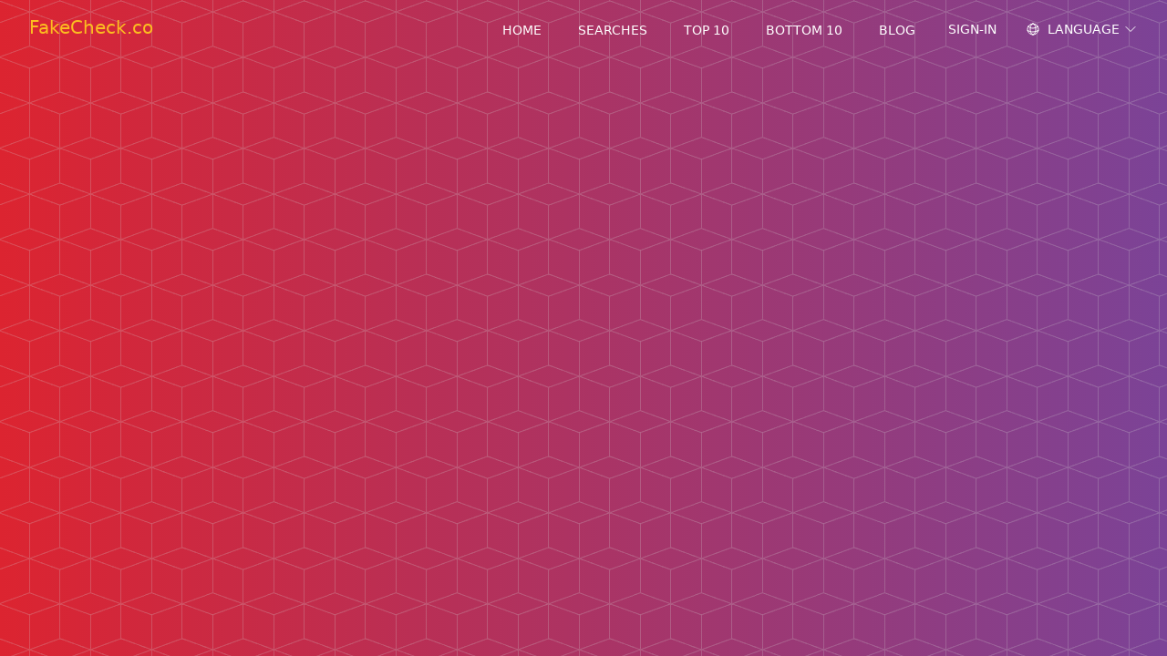

--- FILE ---
content_type: application/javascript
request_url: https://www.fakecheck.co/assets/index.21debf84.js
body_size: 101627
content:
(function(){const t=document.createElement("link").relList;if(t&&t.supports&&t.supports("modulepreload"))return;for(const o of document.querySelectorAll('link[rel="modulepreload"]'))r(o);new MutationObserver(o=>{for(const a of o)if(a.type==="childList")for(const s of a.addedNodes)s.tagName==="LINK"&&s.rel==="modulepreload"&&r(s)}).observe(document,{childList:!0,subtree:!0});function n(o){const a={};return o.integrity&&(a.integrity=o.integrity),o.referrerpolicy&&(a.referrerPolicy=o.referrerpolicy),o.crossorigin==="use-credentials"?a.credentials="include":o.crossorigin==="anonymous"?a.credentials="omit":a.credentials="same-origin",a}function r(o){if(o.ep)return;o.ep=!0;const a=n(o);fetch(o.href,a)}})();function Ip(e,t){const n=Object.create(null),r=e.split(",");for(let o=0;o<r.length;o++)n[r[o]]=!0;return t?o=>!!n[o.toLowerCase()]:o=>!!n[o]}const $p=()=>{},si=Object.assign,Mp=Object.prototype.hasOwnProperty,la=(e,t)=>Mp.call(e,t),Ht=Array.isArray,Fo=e=>xu(e)==="[object Map]",Np=e=>typeof e=="function",Fp=e=>typeof e=="string",ii=e=>typeof e=="symbol",ca=e=>e!==null&&typeof e=="object",Lp=Object.prototype.toString,xu=e=>Lp.call(e),Dp=e=>xu(e).slice(8,-1),li=e=>Fp(e)&&e!=="NaN"&&e[0]!=="-"&&""+parseInt(e,10)===e,ci=(e,t)=>!Object.is(e,t),Bp=(e,t,n)=>{Object.defineProperty(e,t,{configurable:!0,enumerable:!1,value:n})},jp=e=>{const t=parseFloat(e);return isNaN(t)?e:t};let lt;class ku{constructor(t=!1){this.detached=t,this.active=!0,this.effects=[],this.cleanups=[],this.parent=lt,!t&&lt&&(this.index=(lt.scopes||(lt.scopes=[])).push(this)-1)}run(t){if(this.active){const n=lt;try{return lt=this,t()}finally{lt=n}}}on(){lt=this}off(){lt=this.parent}stop(t){if(this.active){let n,r;for(n=0,r=this.effects.length;n<r;n++)this.effects[n].stop();for(n=0,r=this.cleanups.length;n<r;n++)this.cleanups[n]();if(this.scopes)for(n=0,r=this.scopes.length;n<r;n++)this.scopes[n].stop(!0);if(!this.detached&&this.parent&&!t){const o=this.parent.scopes.pop();o&&o!==this&&(this.parent.scopes[this.index]=o,o.index=this.index)}this.parent=void 0,this.active=!1}}}function Eu(e){return new ku(e)}function Su(e,t=lt){t&&t.active&&t.effects.push(e)}function Up(){return lt}function Hp(e){lt&&lt.cleanups.push(e)}const ui=e=>{const t=new Set(e);return t.w=0,t.n=0,t},Au=e=>(e.w&vn)>0,Pu=e=>(e.n&vn)>0,zp=({deps:e})=>{if(e.length)for(let t=0;t<e.length;t++)e[t].w|=vn},Vp=e=>{const{deps:t}=e;if(t.length){let n=0;for(let r=0;r<t.length;r++){const o=t[r];Au(o)&&!Pu(o)?o.delete(e):t[n++]=o,o.w&=~vn,o.n&=~vn}t.length=n}},ps=new WeakMap;let Pr=0,vn=1;const hs=30;let wt;const Fn=Symbol(""),ms=Symbol("");class ua{constructor(t,n=null,r){this.fn=t,this.scheduler=n,this.active=!0,this.deps=[],this.parent=void 0,Su(this,r)}run(){if(!this.active)return this.fn();let t=wt,n=fn;for(;t;){if(t===this)return;t=t.parent}try{return this.parent=wt,wt=this,fn=!0,vn=1<<++Pr,Pr<=hs?zp(this):wl(this),this.fn()}finally{Pr<=hs&&Vp(this),vn=1<<--Pr,wt=this.parent,fn=n,this.parent=void 0,this.deferStop&&this.stop()}}stop(){wt===this?this.deferStop=!0:this.active&&(wl(this),this.onStop&&this.onStop(),this.active=!1)}}function wl(e){const{deps:t}=e;if(t.length){for(let n=0;n<t.length;n++)t[n].delete(e);t.length=0}}function O_(e,t){e.effect&&(e=e.effect.fn);const n=new ua(e);t&&(si(n,t),t.scope&&Su(n,t.scope)),(!t||!t.lazy)&&n.run();const r=n.run.bind(n);return r.effect=n,r}function T_(e){e.effect.stop()}let fn=!0;const Cu=[];function pr(){Cu.push(fn),fn=!1}function hr(){const e=Cu.pop();fn=e===void 0?!0:e}function dt(e,t,n){if(fn&&wt){let r=ps.get(e);r||ps.set(e,r=new Map);let o=r.get(n);o||r.set(n,o=ui()),Ou(o)}}function Ou(e,t){let n=!1;Pr<=hs?Pu(e)||(e.n|=vn,n=!Au(e)):n=!e.has(wt),n&&(e.add(wt),wt.deps.push(e))}function Vt(e,t,n,r,o,a){const s=ps.get(e);if(!s)return;let i=[];if(t==="clear")i=[...s.values()];else if(n==="length"&&Ht(e)){const l=jp(r);s.forEach((c,u)=>{(u==="length"||u>=l)&&i.push(c)})}else switch(n!==void 0&&i.push(s.get(n)),t){case"add":Ht(e)?li(n)&&i.push(s.get("length")):(i.push(s.get(Fn)),Fo(e)&&i.push(s.get(ms)));break;case"delete":Ht(e)||(i.push(s.get(Fn)),Fo(e)&&i.push(s.get(ms)));break;case"set":Fo(e)&&i.push(s.get(Fn));break}if(i.length===1)i[0]&&gs(i[0]);else{const l=[];for(const c of i)c&&l.push(...c);gs(ui(l))}}function gs(e,t){const n=Ht(e)?e:[...e];for(const r of n)r.computed&&_l(r);for(const r of n)r.computed||_l(r)}function _l(e,t){(e!==wt||e.allowRecurse)&&(e.scheduler?e.scheduler():e.run())}const Kp=Ip("__proto__,__v_isRef,__isVue"),Tu=new Set(Object.getOwnPropertyNames(Symbol).filter(e=>e!=="arguments"&&e!=="caller").map(e=>Symbol[e]).filter(ii)),qp=fa(),Wp=fa(!1,!0),Yp=fa(!0),Xp=fa(!0,!0),xl=Gp();function Gp(){const e={};return["includes","indexOf","lastIndexOf"].forEach(t=>{e[t]=function(...n){const r=pe(this);for(let a=0,s=this.length;a<s;a++)dt(r,"get",a+"");const o=r[t](...n);return o===-1||o===!1?r[t](...n.map(pe)):o}}),["push","pop","shift","unshift","splice"].forEach(t=>{e[t]=function(...n){pr();const r=pe(this)[t].apply(this,n);return hr(),r}}),e}function fa(e=!1,t=!1){return function(r,o,a){if(o==="__v_isReactive")return!e;if(o==="__v_isReadonly")return e;if(o==="__v_isShallow")return t;if(o==="__v_raw"&&a===(e?t?Lu:Fu:t?Nu:Mu).get(r))return r;const s=Ht(r);if(!e&&s&&la(xl,o))return Reflect.get(xl,o,a);const i=Reflect.get(r,o,a);return(ii(o)?Tu.has(o):Kp(o))||(e||dt(r,"get",o),t)?i:Re(i)?s&&li(o)?i:i.value:ca(i)?e?Du(i):mr(i):i}}const Jp=Ru(),Qp=Ru(!0);function Ru(e=!1){return function(n,r,o,a){let s=n[r];if(rr(s)&&Re(s)&&!Re(o))return!1;if(!e&&(!qo(o)&&!rr(o)&&(s=pe(s),o=pe(o)),!Ht(n)&&Re(s)&&!Re(o)))return s.value=o,!0;const i=Ht(n)&&li(r)?Number(r)<n.length:la(n,r),l=Reflect.set(n,r,o,a);return n===pe(a)&&(i?ci(o,s)&&Vt(n,"set",r,o):Vt(n,"add",r,o)),l}}function Zp(e,t){const n=la(e,t);e[t];const r=Reflect.deleteProperty(e,t);return r&&n&&Vt(e,"delete",t,void 0),r}function eh(e,t){const n=Reflect.has(e,t);return(!ii(t)||!Tu.has(t))&&dt(e,"has",t),n}function th(e){return dt(e,"iterate",Ht(e)?"length":Fn),Reflect.ownKeys(e)}const Iu={get:qp,set:Jp,deleteProperty:Zp,has:eh,ownKeys:th},$u={get:Yp,set(e,t){return!0},deleteProperty(e,t){return!0}},nh=si({},Iu,{get:Wp,set:Qp}),rh=si({},$u,{get:Xp}),fi=e=>e,da=e=>Reflect.getPrototypeOf(e);function mo(e,t,n=!1,r=!1){e=e.__v_raw;const o=pe(e),a=pe(t);n||(t!==a&&dt(o,"get",t),dt(o,"get",a));const{has:s}=da(o),i=r?fi:n?di:zr;if(s.call(o,t))return i(e.get(t));if(s.call(o,a))return i(e.get(a));e!==o&&e.get(t)}function go(e,t=!1){const n=this.__v_raw,r=pe(n),o=pe(e);return t||(e!==o&&dt(r,"has",e),dt(r,"has",o)),e===o?n.has(e):n.has(e)||n.has(o)}function vo(e,t=!1){return e=e.__v_raw,!t&&dt(pe(e),"iterate",Fn),Reflect.get(e,"size",e)}function kl(e){e=pe(e);const t=pe(this);return da(t).has.call(t,e)||(t.add(e),Vt(t,"add",e,e)),this}function El(e,t){t=pe(t);const n=pe(this),{has:r,get:o}=da(n);let a=r.call(n,e);a||(e=pe(e),a=r.call(n,e));const s=o.call(n,e);return n.set(e,t),a?ci(t,s)&&Vt(n,"set",e,t):Vt(n,"add",e,t),this}function Sl(e){const t=pe(this),{has:n,get:r}=da(t);let o=n.call(t,e);o||(e=pe(e),o=n.call(t,e)),r&&r.call(t,e);const a=t.delete(e);return o&&Vt(t,"delete",e,void 0),a}function Al(){const e=pe(this),t=e.size!==0,n=e.clear();return t&&Vt(e,"clear",void 0,void 0),n}function bo(e,t){return function(r,o){const a=this,s=a.__v_raw,i=pe(s),l=t?fi:e?di:zr;return!e&&dt(i,"iterate",Fn),s.forEach((c,u)=>r.call(o,l(c),l(u),a))}}function yo(e,t,n){return function(...r){const o=this.__v_raw,a=pe(o),s=Fo(a),i=e==="entries"||e===Symbol.iterator&&s,l=e==="keys"&&s,c=o[e](...r),u=n?fi:t?di:zr;return!t&&dt(a,"iterate",l?ms:Fn),{next(){const{value:f,done:d}=c.next();return d?{value:f,done:d}:{value:i?[u(f[0]),u(f[1])]:u(f),done:d}},[Symbol.iterator](){return this}}}}function Jt(e){return function(...t){return e==="delete"?!1:this}}function oh(){const e={get(a){return mo(this,a)},get size(){return vo(this)},has:go,add:kl,set:El,delete:Sl,clear:Al,forEach:bo(!1,!1)},t={get(a){return mo(this,a,!1,!0)},get size(){return vo(this)},has:go,add:kl,set:El,delete:Sl,clear:Al,forEach:bo(!1,!0)},n={get(a){return mo(this,a,!0)},get size(){return vo(this,!0)},has(a){return go.call(this,a,!0)},add:Jt("add"),set:Jt("set"),delete:Jt("delete"),clear:Jt("clear"),forEach:bo(!0,!1)},r={get(a){return mo(this,a,!0,!0)},get size(){return vo(this,!0)},has(a){return go.call(this,a,!0)},add:Jt("add"),set:Jt("set"),delete:Jt("delete"),clear:Jt("clear"),forEach:bo(!0,!0)};return["keys","values","entries",Symbol.iterator].forEach(a=>{e[a]=yo(a,!1,!1),n[a]=yo(a,!0,!1),t[a]=yo(a,!1,!0),r[a]=yo(a,!0,!0)}),[e,n,t,r]}const[ah,sh,ih,lh]=oh();function pa(e,t){const n=t?e?lh:ih:e?sh:ah;return(r,o,a)=>o==="__v_isReactive"?!e:o==="__v_isReadonly"?e:o==="__v_raw"?r:Reflect.get(la(n,o)&&o in r?n:r,o,a)}const ch={get:pa(!1,!1)},uh={get:pa(!1,!0)},fh={get:pa(!0,!1)},dh={get:pa(!0,!0)},Mu=new WeakMap,Nu=new WeakMap,Fu=new WeakMap,Lu=new WeakMap;function ph(e){switch(e){case"Object":case"Array":return 1;case"Map":case"Set":case"WeakMap":case"WeakSet":return 2;default:return 0}}function hh(e){return e.__v_skip||!Object.isExtensible(e)?0:ph(Dp(e))}function mr(e){return rr(e)?e:ha(e,!1,Iu,ch,Mu)}function mh(e){return ha(e,!1,nh,uh,Nu)}function Du(e){return ha(e,!0,$u,fh,Fu)}function R_(e){return ha(e,!0,rh,dh,Lu)}function ha(e,t,n,r,o){if(!ca(e)||e.__v_raw&&!(t&&e.__v_isReactive))return e;const a=o.get(e);if(a)return a;const s=hh(e);if(s===0)return e;const i=new Proxy(e,s===2?r:n);return o.set(e,i),i}function dn(e){return rr(e)?dn(e.__v_raw):!!(e&&e.__v_isReactive)}function rr(e){return!!(e&&e.__v_isReadonly)}function qo(e){return!!(e&&e.__v_isShallow)}function Bu(e){return dn(e)||rr(e)}function pe(e){const t=e&&e.__v_raw;return t?pe(t):e}function Dn(e){return Bp(e,"__v_skip",!0),e}const zr=e=>ca(e)?mr(e):e,di=e=>ca(e)?Du(e):e;function pi(e){fn&&wt&&(e=pe(e),Ou(e.dep||(e.dep=ui())))}function ma(e,t){e=pe(e),e.dep&&gs(e.dep)}function Re(e){return!!(e&&e.__v_isRef===!0)}function oe(e){return Uu(e,!1)}function ju(e){return Uu(e,!0)}function Uu(e,t){return Re(e)?e:new gh(e,t)}class gh{constructor(t,n){this.__v_isShallow=n,this.dep=void 0,this.__v_isRef=!0,this._rawValue=n?t:pe(t),this._value=n?t:zr(t)}get value(){return pi(this),this._value}set value(t){const n=this.__v_isShallow||qo(t)||rr(t);t=n?t:pe(t),ci(t,this._rawValue)&&(this._rawValue=t,this._value=n?t:zr(t),ma(this))}}function I_(e){ma(e)}function Jn(e){return Re(e)?e.value:e}const vh={get:(e,t,n)=>Jn(Reflect.get(e,t,n)),set:(e,t,n,r)=>{const o=e[t];return Re(o)&&!Re(n)?(o.value=n,!0):Reflect.set(e,t,n,r)}};function Hu(e){return dn(e)?e:new Proxy(e,vh)}class bh{constructor(t){this.dep=void 0,this.__v_isRef=!0;const{get:n,set:r}=t(()=>pi(this),()=>ma(this));this._get=n,this._set=r}get value(){return this._get()}set value(t){this._set(t)}}function $_(e){return new bh(e)}function yh(e){const t=Ht(e)?new Array(e.length):{};for(const n in e)t[n]=_h(e,n);return t}class wh{constructor(t,n,r){this._object=t,this._key=n,this._defaultValue=r,this.__v_isRef=!0}get value(){const t=this._object[this._key];return t===void 0?this._defaultValue:t}set value(t){this._object[this._key]=t}}function _h(e,t,n){const r=e[t];return Re(r)?r:new wh(e,t,n)}var zu;class xh{constructor(t,n,r,o){this._setter=n,this.dep=void 0,this.__v_isRef=!0,this[zu]=!1,this._dirty=!0,this.effect=new ua(t,()=>{this._dirty||(this._dirty=!0,ma(this))}),this.effect.computed=this,this.effect.active=this._cacheable=!o,this.__v_isReadonly=r}get value(){const t=pe(this);return pi(t),(t._dirty||!t._cacheable)&&(t._dirty=!1,t._value=t.effect.run()),t._value}set value(t){this._setter(t)}}zu="__v_isReadonly";function kh(e,t,n=!1){let r,o;const a=Np(e);return a?(r=e,o=$p):(r=e.get,o=e.set),new xh(r,o,a||!o,n)}function Vu(e,t){const n=Object.create(null),r=e.split(",");for(let o=0;o<r.length;o++)n[r[o]]=!0;return t?o=>!!n[o.toLowerCase()]:o=>!!n[o]}const Eh="Infinity,undefined,NaN,isFinite,isNaN,parseFloat,parseInt,decodeURI,decodeURIComponent,encodeURI,encodeURIComponent,Math,Number,Date,Array,Object,Boolean,String,RegExp,Map,Set,JSON,Intl,BigInt",Sh=Vu(Eh);function ga(e){if(ie(e)){const t={};for(let n=0;n<e.length;n++){const r=e[n],o=Ue(r)?Oh(r):ga(r);if(o)for(const a in o)t[a]=o[a]}return t}else{if(Ue(e))return e;if(Ne(e))return e}}const Ah=/;(?![^(]*\))/g,Ph=/:([^]+)/,Ch=/\/\*.*?\*\//gs;function Oh(e){const t={};return e.replace(Ch,"").split(Ah).forEach(n=>{if(n){const r=n.split(Ph);r.length>1&&(t[r[0].trim()]=r[1].trim())}}),t}function Ce(e){let t="";if(Ue(e))t=e;else if(ie(e))for(let n=0;n<e.length;n++){const r=Ce(e[n]);r&&(t+=r+" ")}else if(Ne(e))for(const n in e)e[n]&&(t+=n+" ");return t.trim()}function M_(e){if(!e)return null;let{class:t,style:n}=e;return t&&!Ue(t)&&(e.class=Ce(t)),n&&(e.style=ga(n)),e}const pn=e=>Ue(e)?e:e==null?"":ie(e)||Ne(e)&&(e.toString===Xu||!ae(e.toString))?JSON.stringify(e,Ku,2):String(e),Ku=(e,t)=>t&&t.__v_isRef?Ku(e,t.value):Wu(t)?{[`Map(${t.size})`]:[...t.entries()].reduce((n,[r,o])=>(n[`${r} =>`]=o,n),{})}:Yu(t)?{[`Set(${t.size})`]:[...t.values()]}:Ne(t)&&!ie(t)&&!Gu(t)?String(t):t,ke={},Qn=[],It=()=>{},Th=()=>!1,Rh=/^on[^a-z]/,va=e=>Rh.test(e),qu=e=>e.startsWith("onUpdate:"),rt=Object.assign,hi=(e,t)=>{const n=e.indexOf(t);n>-1&&e.splice(n,1)},Ih=Object.prototype.hasOwnProperty,be=(e,t)=>Ih.call(e,t),ie=Array.isArray,Wu=e=>gi(e)==="[object Map]",Yu=e=>gi(e)==="[object Set]",ae=e=>typeof e=="function",Ue=e=>typeof e=="string",Ne=e=>e!==null&&typeof e=="object",mi=e=>Ne(e)&&ae(e.then)&&ae(e.catch),Xu=Object.prototype.toString,gi=e=>Xu.call(e),Gu=e=>gi(e)==="[object Object]",Tr=Vu(",key,ref,ref_for,ref_key,onVnodeBeforeMount,onVnodeMounted,onVnodeBeforeUpdate,onVnodeUpdated,onVnodeBeforeUnmount,onVnodeUnmounted"),ba=e=>{const t=Object.create(null);return n=>t[n]||(t[n]=e(n))},$h=/-(\w)/g,$t=ba(e=>e.replace($h,(t,n)=>n?n.toUpperCase():"")),Mh=/\B([A-Z])/g,ya=ba(e=>e.replace(Mh,"-$1").toLowerCase()),vi=ba(e=>e.charAt(0).toUpperCase()+e.slice(1)),Lo=ba(e=>e?`on${vi(e)}`:""),vs=(e,t)=>!Object.is(e,t),Rr=(e,t)=>{for(let n=0;n<e.length;n++)e[n](t)},bs=(e,t,n)=>{Object.defineProperty(e,t,{configurable:!0,enumerable:!1,value:n})},Ju=e=>{const t=parseFloat(e);return isNaN(t)?e:t};let Pl;const Nh=()=>Pl||(Pl=typeof globalThis<"u"?globalThis:typeof self<"u"?self:typeof window<"u"?window:typeof global<"u"?global:{});function N_(e,...t){}function hn(e,t,n,r){let o;try{o=r?e(...r):e()}catch(a){gr(a,t,n)}return o}function mt(e,t,n,r){if(ae(e)){const a=hn(e,t,n,r);return a&&mi(a)&&a.catch(s=>{gr(s,t,n)}),a}const o=[];for(let a=0;a<e.length;a++)o.push(mt(e[a],t,n,r));return o}function gr(e,t,n,r=!0){const o=t?t.vnode:null;if(t){let a=t.parent;const s=t.proxy,i=n;for(;a;){const c=a.ec;if(c){for(let u=0;u<c.length;u++)if(c[u](e,s,i)===!1)return}a=a.parent}const l=t.appContext.config.errorHandler;if(l){hn(l,null,10,[e,s,i]);return}}Fh(e,n,o,r)}function Fh(e,t,n,r=!0){console.error(e)}let Vr=!1,ys=!1;const Ve=[];let Ct=0;const Zn=[];let Bt=null,Rn=0;const Qu=Promise.resolve();let bi=null;function Et(e){const t=bi||Qu;return e?t.then(this?e.bind(this):e):t}function Lh(e){let t=Ct+1,n=Ve.length;for(;t<n;){const r=t+n>>>1;Kr(Ve[r])<e?t=r+1:n=r}return t}function wa(e){(!Ve.length||!Ve.includes(e,Vr&&e.allowRecurse?Ct+1:Ct))&&(e.id==null?Ve.push(e):Ve.splice(Lh(e.id),0,e),Zu())}function Zu(){!Vr&&!ys&&(ys=!0,bi=Qu.then(tf))}function Dh(e){const t=Ve.indexOf(e);t>Ct&&Ve.splice(t,1)}function ef(e){ie(e)?Zn.push(...e):(!Bt||!Bt.includes(e,e.allowRecurse?Rn+1:Rn))&&Zn.push(e),Zu()}function Cl(e,t=Vr?Ct+1:0){for(;t<Ve.length;t++){const n=Ve[t];n&&n.pre&&(Ve.splice(t,1),t--,n())}}function Wo(e){if(Zn.length){const t=[...new Set(Zn)];if(Zn.length=0,Bt){Bt.push(...t);return}for(Bt=t,Bt.sort((n,r)=>Kr(n)-Kr(r)),Rn=0;Rn<Bt.length;Rn++)Bt[Rn]();Bt=null,Rn=0}}const Kr=e=>e.id==null?1/0:e.id,Bh=(e,t)=>{const n=Kr(e)-Kr(t);if(n===0){if(e.pre&&!t.pre)return-1;if(t.pre&&!e.pre)return 1}return n};function tf(e){ys=!1,Vr=!0,Ve.sort(Bh);const t=It;try{for(Ct=0;Ct<Ve.length;Ct++){const n=Ve[Ct];n&&n.active!==!1&&hn(n,null,14)}}finally{Ct=0,Ve.length=0,Wo(),Vr=!1,bi=null,(Ve.length||Zn.length)&&tf()}}let xr,wo=[];function jh(e,t){var n,r;xr=e,xr?(xr.enabled=!0,wo.forEach(({event:o,args:a})=>xr.emit(o,...a)),wo=[]):typeof window<"u"&&window.HTMLElement&&!(!((r=(n=window.navigator)===null||n===void 0?void 0:n.userAgent)===null||r===void 0)&&r.includes("jsdom"))?((t.__VUE_DEVTOOLS_HOOK_REPLAY__=t.__VUE_DEVTOOLS_HOOK_REPLAY__||[]).push(a=>{jh(a,t)}),setTimeout(()=>{xr||(t.__VUE_DEVTOOLS_HOOK_REPLAY__=null,wo=[])},3e3)):wo=[]}function Uh(e,t,...n){if(e.isUnmounted)return;const r=e.vnode.props||ke;let o=n;const a=t.startsWith("update:"),s=a&&t.slice(7);if(s&&s in r){const u=`${s==="modelValue"?"model":s}Modifiers`,{number:f,trim:d}=r[u]||ke;d&&(o=n.map(h=>Ue(h)?h.trim():h)),f&&(o=n.map(Ju))}let i,l=r[i=Lo(t)]||r[i=Lo($t(t))];!l&&a&&(l=r[i=Lo(ya(t))]),l&&mt(l,e,6,o);const c=r[i+"Once"];if(c){if(!e.emitted)e.emitted={};else if(e.emitted[i])return;e.emitted[i]=!0,mt(c,e,6,o)}}function nf(e,t,n=!1){const r=t.emitsCache,o=r.get(e);if(o!==void 0)return o;const a=e.emits;let s={},i=!1;if(!ae(e)){const l=c=>{const u=nf(c,t,!0);u&&(i=!0,rt(s,u))};!n&&t.mixins.length&&t.mixins.forEach(l),e.extends&&l(e.extends),e.mixins&&e.mixins.forEach(l)}return!a&&!i?(Ne(e)&&r.set(e,null),null):(ie(a)?a.forEach(l=>s[l]=null):rt(s,a),Ne(e)&&r.set(e,s),s)}function _a(e,t){return!e||!va(t)?!1:(t=t.slice(2).replace(/Once$/,""),be(e,t[0].toLowerCase()+t.slice(1))||be(e,ya(t))||be(e,t))}let ze=null,xa=null;function qr(e){const t=ze;return ze=e,xa=e&&e.type.__scopeId||null,t}function F_(e){xa=e}function L_(){xa=null}const D_=e=>fe;function fe(e,t=ze,n){if(!t||e._n)return e;const r=(...o)=>{r._d&&jl(-1);const a=qr(t);let s;try{s=e(...o)}finally{qr(a),r._d&&jl(1)}return s};return r._n=!0,r._c=!0,r._d=!0,r}function Do(e){const{type:t,vnode:n,proxy:r,withProxy:o,props:a,propsOptions:[s],slots:i,attrs:l,emit:c,render:u,renderCache:f,data:d,setupState:h,ctx:g,inheritAttrs:b}=e;let x,m;const p=qr(e);try{if(n.shapeFlag&4){const _=o||r;x=ct(u.call(_,_,f,a,h,d,g)),m=l}else{const _=t;x=ct(_.length>1?_(a,{attrs:l,slots:i,emit:c}):_(a,null)),m=t.props?l:zh(l)}}catch(_){Nr.length=0,gr(_,e,1),x=W(Ye)}let y=x;if(m&&b!==!1){const _=Object.keys(m),{shapeFlag:E}=y;_.length&&E&7&&(s&&_.some(qu)&&(m=Vh(m,s)),y=Mt(y,m))}return n.dirs&&(y=Mt(y),y.dirs=y.dirs?y.dirs.concat(n.dirs):n.dirs),n.transition&&(y.transition=n.transition),x=y,qr(p),x}function Hh(e){let t;for(let n=0;n<e.length;n++){const r=e[n];if(jn(r)){if(r.type!==Ye||r.children==="v-if"){if(t)return;t=r}}else return}return t}const zh=e=>{let t;for(const n in e)(n==="class"||n==="style"||va(n))&&((t||(t={}))[n]=e[n]);return t},Vh=(e,t)=>{const n={};for(const r in e)(!qu(r)||!(r.slice(9)in t))&&(n[r]=e[r]);return n};function Kh(e,t,n){const{props:r,children:o,component:a}=e,{props:s,children:i,patchFlag:l}=t,c=a.emitsOptions;if(t.dirs||t.transition)return!0;if(n&&l>=0){if(l&1024)return!0;if(l&16)return r?Ol(r,s,c):!!s;if(l&8){const u=t.dynamicProps;for(let f=0;f<u.length;f++){const d=u[f];if(s[d]!==r[d]&&!_a(c,d))return!0}}}else return(o||i)&&(!i||!i.$stable)?!0:r===s?!1:r?s?Ol(r,s,c):!0:!!s;return!1}function Ol(e,t,n){const r=Object.keys(t);if(r.length!==Object.keys(e).length)return!0;for(let o=0;o<r.length;o++){const a=r[o];if(t[a]!==e[a]&&!_a(n,a))return!0}return!1}function yi({vnode:e,parent:t},n){for(;t&&t.subTree===e;)(e=t.vnode).el=n,t=t.parent}const rf=e=>e.__isSuspense,qh={name:"Suspense",__isSuspense:!0,process(e,t,n,r,o,a,s,i,l,c){e==null?Wh(t,n,r,o,a,s,i,l,c):Yh(e,t,n,r,o,s,i,l,c)},hydrate:Xh,create:wi,normalize:Gh},B_=qh;function Wr(e,t){const n=e.props&&e.props[t];ae(n)&&n()}function Wh(e,t,n,r,o,a,s,i,l){const{p:c,o:{createElement:u}}=l,f=u("div"),d=e.suspense=wi(e,o,r,t,f,n,a,s,i,l);c(null,d.pendingBranch=e.ssContent,f,null,r,d,a,s),d.deps>0?(Wr(e,"onPending"),Wr(e,"onFallback"),c(null,e.ssFallback,t,n,r,null,a,s),er(d,e.ssFallback)):d.resolve()}function Yh(e,t,n,r,o,a,s,i,{p:l,um:c,o:{createElement:u}}){const f=t.suspense=e.suspense;f.vnode=t,t.el=e.el;const d=t.ssContent,h=t.ssFallback,{activeBranch:g,pendingBranch:b,isInFallback:x,isHydrating:m}=f;if(b)f.pendingBranch=d,Ot(d,b)?(l(b,d,f.hiddenContainer,null,o,f,a,s,i),f.deps<=0?f.resolve():x&&(l(g,h,n,r,o,null,a,s,i),er(f,h))):(f.pendingId++,m?(f.isHydrating=!1,f.activeBranch=b):c(b,o,f),f.deps=0,f.effects.length=0,f.hiddenContainer=u("div"),x?(l(null,d,f.hiddenContainer,null,o,f,a,s,i),f.deps<=0?f.resolve():(l(g,h,n,r,o,null,a,s,i),er(f,h))):g&&Ot(d,g)?(l(g,d,n,r,o,f,a,s,i),f.resolve(!0)):(l(null,d,f.hiddenContainer,null,o,f,a,s,i),f.deps<=0&&f.resolve()));else if(g&&Ot(d,g))l(g,d,n,r,o,f,a,s,i),er(f,d);else if(Wr(t,"onPending"),f.pendingBranch=d,f.pendingId++,l(null,d,f.hiddenContainer,null,o,f,a,s,i),f.deps<=0)f.resolve();else{const{timeout:p,pendingId:y}=f;p>0?setTimeout(()=>{f.pendingId===y&&f.fallback(h)},p):p===0&&f.fallback(h)}}function wi(e,t,n,r,o,a,s,i,l,c,u=!1){const{p:f,m:d,um:h,n:g,o:{parentNode:b,remove:x}}=c,m=Ju(e.props&&e.props.timeout),p={vnode:e,parent:t,parentComponent:n,isSVG:s,container:r,hiddenContainer:o,anchor:a,deps:0,pendingId:0,timeout:typeof m=="number"?m:-1,activeBranch:null,pendingBranch:null,isInFallback:!0,isHydrating:u,isUnmounted:!1,effects:[],resolve(y=!1){const{vnode:_,activeBranch:E,pendingBranch:T,pendingId:O,effects:k,parentComponent:M,container:F}=p;if(p.isHydrating)p.isHydrating=!1;else if(!y){const ne=E&&T.transition&&T.transition.mode==="out-in";ne&&(E.transition.afterLeave=()=>{O===p.pendingId&&d(T,F,U,0)});let{anchor:U}=p;E&&(U=g(E),h(E,M,p,!0)),ne||d(T,F,U,0)}er(p,T),p.pendingBranch=null,p.isInFallback=!1;let q=p.parent,B=!1;for(;q;){if(q.pendingBranch){q.effects.push(...k),B=!0;break}q=q.parent}B||ef(k),p.effects=[],Wr(_,"onResolve")},fallback(y){if(!p.pendingBranch)return;const{vnode:_,activeBranch:E,parentComponent:T,container:O,isSVG:k}=p;Wr(_,"onFallback");const M=g(E),F=()=>{!p.isInFallback||(f(null,y,O,M,T,null,k,i,l),er(p,y))},q=y.transition&&y.transition.mode==="out-in";q&&(E.transition.afterLeave=F),p.isInFallback=!0,h(E,T,null,!0),q||F()},move(y,_,E){p.activeBranch&&d(p.activeBranch,y,_,E),p.container=y},next(){return p.activeBranch&&g(p.activeBranch)},registerDep(y,_){const E=!!p.pendingBranch;E&&p.deps++;const T=y.vnode.el;y.asyncDep.catch(O=>{gr(O,y,0)}).then(O=>{if(y.isUnmounted||p.isUnmounted||p.pendingId!==y.suspenseId)return;y.asyncResolved=!0;const{vnode:k}=y;Ps(y,O,!1),T&&(k.el=T);const M=!T&&y.subTree.el;_(y,k,b(T||y.subTree.el),T?null:g(y.subTree),p,s,l),M&&x(M),yi(y,k.el),E&&--p.deps===0&&p.resolve()})},unmount(y,_){p.isUnmounted=!0,p.activeBranch&&h(p.activeBranch,n,y,_),p.pendingBranch&&h(p.pendingBranch,n,y,_)}};return p}function Xh(e,t,n,r,o,a,s,i,l){const c=t.suspense=wi(t,r,n,e.parentNode,document.createElement("div"),null,o,a,s,i,!0),u=l(e,c.pendingBranch=t.ssContent,n,c,a,s);return c.deps===0&&c.resolve(),u}function Gh(e){const{shapeFlag:t,children:n}=e,r=t&32;e.ssContent=Tl(r?n.default:n),e.ssFallback=r?Tl(n.fallback):W(Ye)}function Tl(e){let t;if(ae(e)){const n=Bn&&e._c;n&&(e._d=!1,Y()),e=e(),n&&(e._d=!0,t=et,xf())}return ie(e)&&(e=Hh(e)),e=ct(e),t&&!e.dynamicChildren&&(e.dynamicChildren=t.filter(n=>n!==e)),e}function of(e,t){t&&t.pendingBranch?ie(e)?t.effects.push(...e):t.effects.push(e):ef(e)}function er(e,t){e.activeBranch=t;const{vnode:n,parentComponent:r}=e,o=n.el=t.el;r&&r.subTree===n&&(r.vnode.el=o,yi(r,o))}function nt(e,t){if(De){let n=De.provides;const r=De.parent&&De.parent.provides;r===n&&(n=De.provides=Object.create(r)),n[e]=t}}function Ie(e,t,n=!1){const r=De||ze;if(r){const o=r.parent==null?r.vnode.appContext&&r.vnode.appContext.provides:r.parent.provides;if(o&&e in o)return o[e];if(arguments.length>1)return n&&ae(t)?t.call(r.proxy):t}}function ot(e,t){return no(e,null,t)}function Jh(e,t){return no(e,null,{flush:"post"})}function j_(e,t){return no(e,null,{flush:"sync"})}const _o={};function mn(e,t,n){return no(e,t,n)}function no(e,t,{immediate:n,deep:r,flush:o,onTrack:a,onTrigger:s}=ke){const i=De;let l,c=!1,u=!1;if(Re(e)?(l=()=>e.value,c=qo(e)):dn(e)?(l=()=>e,r=!0):ie(e)?(u=!0,c=e.some(y=>dn(y)||qo(y)),l=()=>e.map(y=>{if(Re(y))return y.value;if(dn(y))return $n(y);if(ae(y))return hn(y,i,2)})):ae(e)?t?l=()=>hn(e,i,2):l=()=>{if(!(i&&i.isUnmounted))return f&&f(),mt(e,i,3,[d])}:l=It,t&&r){const y=l;l=()=>$n(y())}let f,d=y=>{f=m.onStop=()=>{hn(y,i,4)}},h;if(sr)if(d=It,t?n&&mt(t,i,3,[l(),u?[]:void 0,d]):l(),o==="sync"){const y=Hm();h=y.__watcherHandles||(y.__watcherHandles=[])}else return It;let g=u?new Array(e.length).fill(_o):_o;const b=()=>{if(!!m.active)if(t){const y=m.run();(r||c||(u?y.some((_,E)=>vs(_,g[E])):vs(y,g)))&&(f&&f(),mt(t,i,3,[y,g===_o?void 0:u&&g[0]===_o?[]:g,d]),g=y)}else m.run()};b.allowRecurse=!!t;let x;o==="sync"?x=b:o==="post"?x=()=>He(b,i&&i.suspense):(b.pre=!0,i&&(b.id=i.uid),x=()=>wa(b));const m=new ua(l,x);t?n?b():g=m.run():o==="post"?He(m.run.bind(m),i&&i.suspense):m.run();const p=()=>{m.stop(),i&&i.scope&&hi(i.scope.effects,m)};return h&&h.push(p),p}function Qh(e,t,n){const r=this.proxy,o=Ue(e)?e.includes(".")?af(r,e):()=>r[e]:e.bind(r,r);let a;ae(t)?a=t:(a=t.handler,n=t);const s=De;bn(this);const i=no(o,a.bind(r),n);return s?bn(s):gn(),i}function af(e,t){const n=t.split(".");return()=>{let r=e;for(let o=0;o<n.length&&r;o++)r=r[n[o]];return r}}function $n(e,t){if(!Ne(e)||e.__v_skip||(t=t||new Set,t.has(e)))return e;if(t.add(e),Re(e))$n(e.value,t);else if(ie(e))for(let n=0;n<e.length;n++)$n(e[n],t);else if(Yu(e)||Wu(e))e.forEach(n=>{$n(n,t)});else if(Gu(e))for(const n in e)$n(e[n],t);return e}function sf(){const e={isMounted:!1,isLeaving:!1,isUnmounting:!1,leavingVNodes:new Map};return Ke(()=>{e.isMounted=!0}),ki(()=>{e.isUnmounting=!0}),e}const ht=[Function,Array],Zh={name:"BaseTransition",props:{mode:String,appear:Boolean,persisted:Boolean,onBeforeEnter:ht,onEnter:ht,onAfterEnter:ht,onEnterCancelled:ht,onBeforeLeave:ht,onLeave:ht,onAfterLeave:ht,onLeaveCancelled:ht,onBeforeAppear:ht,onAppear:ht,onAfterAppear:ht,onAppearCancelled:ht},setup(e,{slots:t}){const n=Sn(),r=sf();let o;return()=>{const a=t.default&&_i(t.default(),!0);if(!a||!a.length)return;let s=a[0];if(a.length>1){for(const b of a)if(b.type!==Ye){s=b;break}}const i=pe(e),{mode:l}=i;if(r.isLeaving)return za(s);const c=Rl(s);if(!c)return za(s);const u=Yr(c,i,r,n);or(c,u);const f=n.subTree,d=f&&Rl(f);let h=!1;const{getTransitionKey:g}=c.type;if(g){const b=g();o===void 0?o=b:b!==o&&(o=b,h=!0)}if(d&&d.type!==Ye&&(!Ot(c,d)||h)){const b=Yr(d,i,r,n);if(or(d,b),l==="out-in")return r.isLeaving=!0,b.afterLeave=()=>{r.isLeaving=!1,n.update.active!==!1&&n.update()},za(s);l==="in-out"&&c.type!==Ye&&(b.delayLeave=(x,m,p)=>{const y=cf(r,d);y[String(d.key)]=d,x._leaveCb=()=>{m(),x._leaveCb=void 0,delete u.delayedLeave},u.delayedLeave=p})}return s}}},lf=Zh;function cf(e,t){const{leavingVNodes:n}=e;let r=n.get(t.type);return r||(r=Object.create(null),n.set(t.type,r)),r}function Yr(e,t,n,r){const{appear:o,mode:a,persisted:s=!1,onBeforeEnter:i,onEnter:l,onAfterEnter:c,onEnterCancelled:u,onBeforeLeave:f,onLeave:d,onAfterLeave:h,onLeaveCancelled:g,onBeforeAppear:b,onAppear:x,onAfterAppear:m,onAppearCancelled:p}=t,y=String(e.key),_=cf(n,e),E=(k,M)=>{k&&mt(k,r,9,M)},T=(k,M)=>{const F=M[1];E(k,M),ie(k)?k.every(q=>q.length<=1)&&F():k.length<=1&&F()},O={mode:a,persisted:s,beforeEnter(k){let M=i;if(!n.isMounted)if(o)M=b||i;else return;k._leaveCb&&k._leaveCb(!0);const F=_[y];F&&Ot(e,F)&&F.el._leaveCb&&F.el._leaveCb(),E(M,[k])},enter(k){let M=l,F=c,q=u;if(!n.isMounted)if(o)M=x||l,F=m||c,q=p||u;else return;let B=!1;const ne=k._enterCb=U=>{B||(B=!0,U?E(q,[k]):E(F,[k]),O.delayedLeave&&O.delayedLeave(),k._enterCb=void 0)};M?T(M,[k,ne]):ne()},leave(k,M){const F=String(e.key);if(k._enterCb&&k._enterCb(!0),n.isUnmounting)return M();E(f,[k]);let q=!1;const B=k._leaveCb=ne=>{q||(q=!0,M(),ne?E(g,[k]):E(h,[k]),k._leaveCb=void 0,_[F]===e&&delete _[F])};_[F]=e,d?T(d,[k,B]):B()},clone(k){return Yr(k,t,n,r)}};return O}function za(e){if(ro(e))return e=Mt(e),e.children=null,e}function Rl(e){return ro(e)?e.children?e.children[0]:void 0:e}function or(e,t){e.shapeFlag&6&&e.component?or(e.component.subTree,t):e.shapeFlag&128?(e.ssContent.transition=t.clone(e.ssContent),e.ssFallback.transition=t.clone(e.ssFallback)):e.transition=t}function _i(e,t=!1,n){let r=[],o=0;for(let a=0;a<e.length;a++){let s=e[a];const i=n==null?s.key:String(n)+String(s.key!=null?s.key:a);s.type===Se?(s.patchFlag&128&&o++,r=r.concat(_i(s.children,t,i))):(t||s.type!==Ye)&&r.push(i!=null?Mt(s,{key:i}):s)}if(o>1)for(let a=0;a<r.length;a++)r[a].patchFlag=-2;return r}function Te(e){return ae(e)?{setup:e,name:e.name}:e}const Ln=e=>!!e.type.__asyncLoader;function U_(e){ae(e)&&(e={loader:e});const{loader:t,loadingComponent:n,errorComponent:r,delay:o=200,timeout:a,suspensible:s=!0,onError:i}=e;let l=null,c,u=0;const f=()=>(u++,l=null,d()),d=()=>{let h;return l||(h=l=t().catch(g=>{if(g=g instanceof Error?g:new Error(String(g)),i)return new Promise((b,x)=>{i(g,()=>b(f()),()=>x(g),u+1)});throw g}).then(g=>h!==l&&l?l:(g&&(g.__esModule||g[Symbol.toStringTag]==="Module")&&(g=g.default),c=g,g)))};return Te({name:"AsyncComponentWrapper",__asyncLoader:d,get __asyncResolved(){return c},setup(){const h=De;if(c)return()=>Va(c,h);const g=p=>{l=null,gr(p,h,13,!r)};if(s&&h.suspense||sr)return d().then(p=>()=>Va(p,h)).catch(p=>(g(p),()=>r?W(r,{error:p}):null));const b=oe(!1),x=oe(),m=oe(!!o);return o&&setTimeout(()=>{m.value=!1},o),a!=null&&setTimeout(()=>{if(!b.value&&!x.value){const p=new Error(`Async component timed out after ${a}ms.`);g(p),x.value=p}},a),d().then(()=>{b.value=!0,h.parent&&ro(h.parent.vnode)&&wa(h.parent.update)}).catch(p=>{g(p),x.value=p}),()=>{if(b.value&&c)return Va(c,h);if(x.value&&r)return W(r,{error:x.value});if(n&&!m.value)return W(n)}}})}function Va(e,t){const{ref:n,props:r,children:o,ce:a}=t.vnode,s=W(e,r,o);return s.ref=n,s.ce=a,delete t.vnode.ce,s}const ro=e=>e.type.__isKeepAlive,em={name:"KeepAlive",__isKeepAlive:!0,props:{include:[String,RegExp,Array],exclude:[String,RegExp,Array],max:[String,Number]},setup(e,{slots:t}){const n=Sn(),r=n.ctx;if(!r.renderer)return()=>{const p=t.default&&t.default();return p&&p.length===1?p[0]:p};const o=new Map,a=new Set;let s=null;const i=n.suspense,{renderer:{p:l,m:c,um:u,o:{createElement:f}}}=r,d=f("div");r.activate=(p,y,_,E,T)=>{const O=p.component;c(p,y,_,0,i),l(O.vnode,p,y,_,O,i,E,p.slotScopeIds,T),He(()=>{O.isDeactivated=!1,O.a&&Rr(O.a);const k=p.props&&p.props.onVnodeMounted;k&&Ze(k,O.parent,p)},i)},r.deactivate=p=>{const y=p.component;c(p,d,null,1,i),He(()=>{y.da&&Rr(y.da);const _=p.props&&p.props.onVnodeUnmounted;_&&Ze(_,y.parent,p),y.isDeactivated=!0},i)};function h(p){Ka(p),u(p,n,i,!0)}function g(p){o.forEach((y,_)=>{const E=Os(y.type);E&&(!p||!p(E))&&b(_)})}function b(p){const y=o.get(p);!s||y.type!==s.type?h(y):s&&Ka(s),o.delete(p),a.delete(p)}mn(()=>[e.include,e.exclude],([p,y])=>{p&&g(_=>Cr(p,_)),y&&g(_=>!Cr(y,_))},{flush:"post",deep:!0});let x=null;const m=()=>{x!=null&&o.set(x,qa(n.subTree))};return Ke(m),xi(m),ki(()=>{o.forEach(p=>{const{subTree:y,suspense:_}=n,E=qa(y);if(p.type===E.type){Ka(E);const T=E.component.da;T&&He(T,_);return}h(p)})}),()=>{if(x=null,!t.default)return null;const p=t.default(),y=p[0];if(p.length>1)return s=null,p;if(!jn(y)||!(y.shapeFlag&4)&&!(y.shapeFlag&128))return s=null,y;let _=qa(y);const E=_.type,T=Os(Ln(_)?_.type.__asyncResolved||{}:E),{include:O,exclude:k,max:M}=e;if(O&&(!T||!Cr(O,T))||k&&T&&Cr(k,T))return s=_,y;const F=_.key==null?E:_.key,q=o.get(F);return _.el&&(_=Mt(_),y.shapeFlag&128&&(y.ssContent=_)),x=F,q?(_.el=q.el,_.component=q.component,_.transition&&or(_,_.transition),_.shapeFlag|=512,a.delete(F),a.add(F)):(a.add(F),M&&a.size>parseInt(M,10)&&b(a.values().next().value)),_.shapeFlag|=256,s=_,rf(y.type)?y:_}}},H_=em;function Cr(e,t){return ie(e)?e.some(n=>Cr(n,t)):Ue(e)?e.split(",").includes(t):e.test?e.test(t):!1}function tm(e,t){uf(e,"a",t)}function nm(e,t){uf(e,"da",t)}function uf(e,t,n=De){const r=e.__wdc||(e.__wdc=()=>{let o=n;for(;o;){if(o.isDeactivated)return;o=o.parent}return e()});if(ka(t,r,n),n){let o=n.parent;for(;o&&o.parent;)ro(o.parent.vnode)&&rm(r,t,n,o),o=o.parent}}function rm(e,t,n,r){const o=ka(t,e,r,!0);Ft(()=>{hi(r[t],o)},n)}function Ka(e){e.shapeFlag&=-257,e.shapeFlag&=-513}function qa(e){return e.shapeFlag&128?e.ssContent:e}function ka(e,t,n=De,r=!1){if(n){const o=n[e]||(n[e]=[]),a=t.__weh||(t.__weh=(...s)=>{if(n.isUnmounted)return;pr(),bn(n);const i=mt(t,n,e,s);return gn(),hr(),i});return r?o.unshift(a):o.push(a),a}}const Yt=e=>(t,n=De)=>(!sr||e==="sp")&&ka(e,(...r)=>t(...r),n),om=Yt("bm"),Ke=Yt("m"),am=Yt("bu"),xi=Yt("u"),ki=Yt("bum"),Ft=Yt("um"),sm=Yt("sp"),im=Yt("rtg"),lm=Yt("rtc");function cm(e,t=De){ka("ec",e,t)}function um(e,t){const n=ze;if(n===null)return e;const r=Sa(n)||n.proxy,o=e.dirs||(e.dirs=[]);for(let a=0;a<t.length;a++){let[s,i,l,c=ke]=t[a];s&&(ae(s)&&(s={mounted:s,updated:s}),s.deep&&$n(i),o.push({dir:s,instance:r,value:i,oldValue:void 0,arg:l,modifiers:c}))}return e}function Pt(e,t,n,r){const o=e.dirs,a=t&&t.dirs;for(let s=0;s<o.length;s++){const i=o[s];a&&(i.oldValue=a[s].value);let l=i.dir[r];l&&(pr(),mt(l,n,8,[e.el,i,e,t]),hr())}}const Ei="components",fm="directives";function we(e,t){return Si(Ei,e,!0,t)||e}const ff=Symbol();function ws(e){return Ue(e)?Si(Ei,e,!1)||e:e||ff}function z_(e){return Si(fm,e)}function Si(e,t,n=!0,r=!1){const o=ze||De;if(o){const a=o.type;if(e===Ei){const i=Os(a,!1);if(i&&(i===t||i===$t(t)||i===vi($t(t))))return a}const s=Il(o[e]||a[e],t)||Il(o.appContext[e],t);return!s&&r?a:s}}function Il(e,t){return e&&(e[t]||e[$t(t)]||e[vi($t(t))])}function Ir(e,t,n,r){let o;const a=n&&n[r];if(ie(e)||Ue(e)){o=new Array(e.length);for(let s=0,i=e.length;s<i;s++)o[s]=t(e[s],s,void 0,a&&a[s])}else if(typeof e=="number"){o=new Array(e);for(let s=0;s<e;s++)o[s]=t(s+1,s,void 0,a&&a[s])}else if(Ne(e))if(e[Symbol.iterator])o=Array.from(e,(s,i)=>t(s,i,void 0,a&&a[i]));else{const s=Object.keys(e);o=new Array(s.length);for(let i=0,l=s.length;i<l;i++){const c=s[i];o[i]=t(e[c],c,i,a&&a[i])}}else o=[];return n&&(n[r]=o),o}function V_(e,t){for(let n=0;n<t.length;n++){const r=t[n];if(ie(r))for(let o=0;o<r.length;o++)e[r[o].name]=r[o].fn;else r&&(e[r.name]=r.key?(...o)=>{const a=r.fn(...o);return a&&(a.key=r.key),a}:r.fn)}return e}function K_(e,t,n={},r,o){if(ze.isCE||ze.parent&&Ln(ze.parent)&&ze.parent.isCE)return t!=="default"&&(n.name=t),W("slot",n,r&&r());let a=e[t];a&&a._c&&(a._d=!1),Y();const s=a&&df(a(n)),i=tt(Se,{key:n.key||s&&s.key||`_${t}`},s||(r?r():[]),s&&e._===1?64:-2);return!o&&i.scopeId&&(i.slotScopeIds=[i.scopeId+"-s"]),a&&a._c&&(a._d=!0),i}function df(e){return e.some(t=>jn(t)?!(t.type===Ye||t.type===Se&&!df(t.children)):!0)?e:null}function q_(e,t){const n={};for(const r in e)n[t&&/[A-Z]/.test(r)?`on:${r}`:Lo(r)]=e[r];return n}const _s=e=>e?Af(e)?Sa(e)||e.proxy:_s(e.parent):null,$r=rt(Object.create(null),{$:e=>e,$el:e=>e.vnode.el,$data:e=>e.data,$props:e=>e.props,$attrs:e=>e.attrs,$slots:e=>e.slots,$refs:e=>e.refs,$parent:e=>_s(e.parent),$root:e=>_s(e.root),$emit:e=>e.emit,$options:e=>Ai(e),$forceUpdate:e=>e.f||(e.f=()=>wa(e.update)),$nextTick:e=>e.n||(e.n=Et.bind(e.proxy)),$watch:e=>Qh.bind(e)}),Wa=(e,t)=>e!==ke&&!e.__isScriptSetup&&be(e,t),xs={get({_:e},t){const{ctx:n,setupState:r,data:o,props:a,accessCache:s,type:i,appContext:l}=e;let c;if(t[0]!=="$"){const h=s[t];if(h!==void 0)switch(h){case 1:return r[t];case 2:return o[t];case 4:return n[t];case 3:return a[t]}else{if(Wa(r,t))return s[t]=1,r[t];if(o!==ke&&be(o,t))return s[t]=2,o[t];if((c=e.propsOptions[0])&&be(c,t))return s[t]=3,a[t];if(n!==ke&&be(n,t))return s[t]=4,n[t];ks&&(s[t]=0)}}const u=$r[t];let f,d;if(u)return t==="$attrs"&&dt(e,"get",t),u(e);if((f=i.__cssModules)&&(f=f[t]))return f;if(n!==ke&&be(n,t))return s[t]=4,n[t];if(d=l.config.globalProperties,be(d,t))return d[t]},set({_:e},t,n){const{data:r,setupState:o,ctx:a}=e;return Wa(o,t)?(o[t]=n,!0):r!==ke&&be(r,t)?(r[t]=n,!0):be(e.props,t)||t[0]==="$"&&t.slice(1)in e?!1:(a[t]=n,!0)},has({_:{data:e,setupState:t,accessCache:n,ctx:r,appContext:o,propsOptions:a}},s){let i;return!!n[s]||e!==ke&&be(e,s)||Wa(t,s)||(i=a[0])&&be(i,s)||be(r,s)||be($r,s)||be(o.config.globalProperties,s)},defineProperty(e,t,n){return n.get!=null?e._.accessCache[t]=0:be(n,"value")&&this.set(e,t,n.value,null),Reflect.defineProperty(e,t,n)}},dm=rt({},xs,{get(e,t){if(t!==Symbol.unscopables)return xs.get(e,t,e)},has(e,t){return t[0]!=="_"&&!Sh(t)}});let ks=!0;function pm(e){const t=Ai(e),n=e.proxy,r=e.ctx;ks=!1,t.beforeCreate&&$l(t.beforeCreate,e,"bc");const{data:o,computed:a,methods:s,watch:i,provide:l,inject:c,created:u,beforeMount:f,mounted:d,beforeUpdate:h,updated:g,activated:b,deactivated:x,beforeDestroy:m,beforeUnmount:p,destroyed:y,unmounted:_,render:E,renderTracked:T,renderTriggered:O,errorCaptured:k,serverPrefetch:M,expose:F,inheritAttrs:q,components:B,directives:ne,filters:U}=t;if(c&&hm(c,r,null,e.appContext.config.unwrapInjectedRef),s)for(const ge in s){const me=s[ge];ae(me)&&(r[ge]=me.bind(n))}if(o){const ge=o.call(n,n);Ne(ge)&&(e.data=mr(ge))}if(ks=!0,a)for(const ge in a){const me=a[ge],st=ae(me)?me.bind(n,n):ae(me.get)?me.get.bind(n,n):It,An=!ae(me)&&ae(me.set)?me.set.bind(n):It,bt=ee({get:st,set:An});Object.defineProperty(r,ge,{enumerable:!0,configurable:!0,get:()=>bt.value,set:Je=>bt.value=Je})}if(i)for(const ge in i)pf(i[ge],r,n,ge);if(l){const ge=ae(l)?l.call(n):l;Reflect.ownKeys(ge).forEach(me=>{nt(me,ge[me])})}u&&$l(u,e,"c");function ce(ge,me){ie(me)?me.forEach(st=>ge(st.bind(n))):me&&ge(me.bind(n))}if(ce(om,f),ce(Ke,d),ce(am,h),ce(xi,g),ce(tm,b),ce(nm,x),ce(cm,k),ce(lm,T),ce(im,O),ce(ki,p),ce(Ft,_),ce(sm,M),ie(F))if(F.length){const ge=e.exposed||(e.exposed={});F.forEach(me=>{Object.defineProperty(ge,me,{get:()=>n[me],set:st=>n[me]=st})})}else e.exposed||(e.exposed={});E&&e.render===It&&(e.render=E),q!=null&&(e.inheritAttrs=q),B&&(e.components=B),ne&&(e.directives=ne)}function hm(e,t,n=It,r=!1){ie(e)&&(e=Es(e));for(const o in e){const a=e[o];let s;Ne(a)?"default"in a?s=Ie(a.from||o,a.default,!0):s=Ie(a.from||o):s=Ie(a),Re(s)&&r?Object.defineProperty(t,o,{enumerable:!0,configurable:!0,get:()=>s.value,set:i=>s.value=i}):t[o]=s}}function $l(e,t,n){mt(ie(e)?e.map(r=>r.bind(t.proxy)):e.bind(t.proxy),t,n)}function pf(e,t,n,r){const o=r.includes(".")?af(n,r):()=>n[r];if(Ue(e)){const a=t[e];ae(a)&&mn(o,a)}else if(ae(e))mn(o,e.bind(n));else if(Ne(e))if(ie(e))e.forEach(a=>pf(a,t,n,r));else{const a=ae(e.handler)?e.handler.bind(n):t[e.handler];ae(a)&&mn(o,a,e)}}function Ai(e){const t=e.type,{mixins:n,extends:r}=t,{mixins:o,optionsCache:a,config:{optionMergeStrategies:s}}=e.appContext,i=a.get(t);let l;return i?l=i:!o.length&&!n&&!r?l=t:(l={},o.length&&o.forEach(c=>Yo(l,c,s,!0)),Yo(l,t,s)),Ne(t)&&a.set(t,l),l}function Yo(e,t,n,r=!1){const{mixins:o,extends:a}=t;a&&Yo(e,a,n,!0),o&&o.forEach(s=>Yo(e,s,n,!0));for(const s in t)if(!(r&&s==="expose")){const i=mm[s]||n&&n[s];e[s]=i?i(e[s],t[s]):t[s]}return e}const mm={data:Ml,props:Tn,emits:Tn,methods:Tn,computed:Tn,beforeCreate:We,created:We,beforeMount:We,mounted:We,beforeUpdate:We,updated:We,beforeDestroy:We,beforeUnmount:We,destroyed:We,unmounted:We,activated:We,deactivated:We,errorCaptured:We,serverPrefetch:We,components:Tn,directives:Tn,watch:vm,provide:Ml,inject:gm};function Ml(e,t){return t?e?function(){return rt(ae(e)?e.call(this,this):e,ae(t)?t.call(this,this):t)}:t:e}function gm(e,t){return Tn(Es(e),Es(t))}function Es(e){if(ie(e)){const t={};for(let n=0;n<e.length;n++)t[e[n]]=e[n];return t}return e}function We(e,t){return e?[...new Set([].concat(e,t))]:t}function Tn(e,t){return e?rt(rt(Object.create(null),e),t):t}function vm(e,t){if(!e)return t;if(!t)return e;const n=rt(Object.create(null),e);for(const r in t)n[r]=We(e[r],t[r]);return n}function bm(e,t,n,r=!1){const o={},a={};bs(a,Ea,1),e.propsDefaults=Object.create(null),hf(e,t,o,a);for(const s in e.propsOptions[0])s in o||(o[s]=void 0);n?e.props=r?o:mh(o):e.type.props?e.props=o:e.props=a,e.attrs=a}function ym(e,t,n,r){const{props:o,attrs:a,vnode:{patchFlag:s}}=e,i=pe(o),[l]=e.propsOptions;let c=!1;if((r||s>0)&&!(s&16)){if(s&8){const u=e.vnode.dynamicProps;for(let f=0;f<u.length;f++){let d=u[f];if(_a(e.emitsOptions,d))continue;const h=t[d];if(l)if(be(a,d))h!==a[d]&&(a[d]=h,c=!0);else{const g=$t(d);o[g]=Ss(l,i,g,h,e,!1)}else h!==a[d]&&(a[d]=h,c=!0)}}}else{hf(e,t,o,a)&&(c=!0);let u;for(const f in i)(!t||!be(t,f)&&((u=ya(f))===f||!be(t,u)))&&(l?n&&(n[f]!==void 0||n[u]!==void 0)&&(o[f]=Ss(l,i,f,void 0,e,!0)):delete o[f]);if(a!==i)for(const f in a)(!t||!be(t,f)&&!0)&&(delete a[f],c=!0)}c&&Vt(e,"set","$attrs")}function hf(e,t,n,r){const[o,a]=e.propsOptions;let s=!1,i;if(t)for(let l in t){if(Tr(l))continue;const c=t[l];let u;o&&be(o,u=$t(l))?!a||!a.includes(u)?n[u]=c:(i||(i={}))[u]=c:_a(e.emitsOptions,l)||(!(l in r)||c!==r[l])&&(r[l]=c,s=!0)}if(a){const l=pe(n),c=i||ke;for(let u=0;u<a.length;u++){const f=a[u];n[f]=Ss(o,l,f,c[f],e,!be(c,f))}}return s}function Ss(e,t,n,r,o,a){const s=e[n];if(s!=null){const i=be(s,"default");if(i&&r===void 0){const l=s.default;if(s.type!==Function&&ae(l)){const{propsDefaults:c}=o;n in c?r=c[n]:(bn(o),r=c[n]=l.call(null,t),gn())}else r=l}s[0]&&(a&&!i?r=!1:s[1]&&(r===""||r===ya(n))&&(r=!0))}return r}function mf(e,t,n=!1){const r=t.propsCache,o=r.get(e);if(o)return o;const a=e.props,s={},i=[];let l=!1;if(!ae(e)){const u=f=>{l=!0;const[d,h]=mf(f,t,!0);rt(s,d),h&&i.push(...h)};!n&&t.mixins.length&&t.mixins.forEach(u),e.extends&&u(e.extends),e.mixins&&e.mixins.forEach(u)}if(!a&&!l)return Ne(e)&&r.set(e,Qn),Qn;if(ie(a))for(let u=0;u<a.length;u++){const f=$t(a[u]);Nl(f)&&(s[f]=ke)}else if(a)for(const u in a){const f=$t(u);if(Nl(f)){const d=a[u],h=s[f]=ie(d)||ae(d)?{type:d}:Object.assign({},d);if(h){const g=Dl(Boolean,h.type),b=Dl(String,h.type);h[0]=g>-1,h[1]=b<0||g<b,(g>-1||be(h,"default"))&&i.push(f)}}}const c=[s,i];return Ne(e)&&r.set(e,c),c}function Nl(e){return e[0]!=="$"}function Fl(e){const t=e&&e.toString().match(/^\s*function (\w+)/);return t?t[1]:e===null?"null":""}function Ll(e,t){return Fl(e)===Fl(t)}function Dl(e,t){return ie(t)?t.findIndex(n=>Ll(n,e)):ae(t)&&Ll(t,e)?0:-1}const gf=e=>e[0]==="_"||e==="$stable",Pi=e=>ie(e)?e.map(ct):[ct(e)],wm=(e,t,n)=>{if(t._n)return t;const r=fe((...o)=>Pi(t(...o)),n);return r._c=!1,r},vf=(e,t,n)=>{const r=e._ctx;for(const o in e){if(gf(o))continue;const a=e[o];if(ae(a))t[o]=wm(o,a,r);else if(a!=null){const s=Pi(a);t[o]=()=>s}}},bf=(e,t)=>{const n=Pi(t);e.slots.default=()=>n},_m=(e,t)=>{if(e.vnode.shapeFlag&32){const n=t._;n?(e.slots=pe(t),bs(t,"_",n)):vf(t,e.slots={})}else e.slots={},t&&bf(e,t);bs(e.slots,Ea,1)},xm=(e,t,n)=>{const{vnode:r,slots:o}=e;let a=!0,s=ke;if(r.shapeFlag&32){const i=t._;i?n&&i===1?a=!1:(rt(o,t),!n&&i===1&&delete o._):(a=!t.$stable,vf(t,o)),s=t}else t&&(bf(e,t),s={default:1});if(a)for(const i in o)!gf(i)&&!(i in s)&&delete o[i]};function yf(){return{app:null,config:{isNativeTag:Th,performance:!1,globalProperties:{},optionMergeStrategies:{},errorHandler:void 0,warnHandler:void 0,compilerOptions:{}},mixins:[],components:{},directives:{},provides:Object.create(null),optionsCache:new WeakMap,propsCache:new WeakMap,emitsCache:new WeakMap}}let km=0;function Em(e,t){return function(r,o=null){ae(r)||(r=Object.assign({},r)),o!=null&&!Ne(o)&&(o=null);const a=yf(),s=new Set;let i=!1;const l=a.app={_uid:km++,_component:r,_props:o,_container:null,_context:a,_instance:null,version:Vm,get config(){return a.config},set config(c){},use(c,...u){return s.has(c)||(c&&ae(c.install)?(s.add(c),c.install(l,...u)):ae(c)&&(s.add(c),c(l,...u))),l},mixin(c){return a.mixins.includes(c)||a.mixins.push(c),l},component(c,u){return u?(a.components[c]=u,l):a.components[c]},directive(c,u){return u?(a.directives[c]=u,l):a.directives[c]},mount(c,u,f){if(!i){const d=W(r,o);return d.appContext=a,u&&t?t(d,c):e(d,c,f),i=!0,l._container=c,c.__vue_app__=l,Sa(d.component)||d.component.proxy}},unmount(){i&&(e(null,l._container),delete l._container.__vue_app__)},provide(c,u){return a.provides[c]=u,l}};return l}}function Xo(e,t,n,r,o=!1){if(ie(e)){e.forEach((d,h)=>Xo(d,t&&(ie(t)?t[h]:t),n,r,o));return}if(Ln(r)&&!o)return;const a=r.shapeFlag&4?Sa(r.component)||r.component.proxy:r.el,s=o?null:a,{i,r:l}=e,c=t&&t.r,u=i.refs===ke?i.refs={}:i.refs,f=i.setupState;if(c!=null&&c!==l&&(Ue(c)?(u[c]=null,be(f,c)&&(f[c]=null)):Re(c)&&(c.value=null)),ae(l))hn(l,i,12,[s,u]);else{const d=Ue(l),h=Re(l);if(d||h){const g=()=>{if(e.f){const b=d?be(f,l)?f[l]:u[l]:l.value;o?ie(b)&&hi(b,a):ie(b)?b.includes(a)||b.push(a):d?(u[l]=[a],be(f,l)&&(f[l]=u[l])):(l.value=[a],e.k&&(u[e.k]=l.value))}else d?(u[l]=s,be(f,l)&&(f[l]=s)):h&&(l.value=s,e.k&&(u[e.k]=s))};s?(g.id=-1,He(g,n)):g()}}}let Qt=!1;const xo=e=>/svg/.test(e.namespaceURI)&&e.tagName!=="foreignObject",ko=e=>e.nodeType===8;function Sm(e){const{mt:t,p:n,o:{patchProp:r,createText:o,nextSibling:a,parentNode:s,remove:i,insert:l,createComment:c}}=e,u=(m,p)=>{if(!p.hasChildNodes()){n(null,m,p),Wo(),p._vnode=m;return}Qt=!1,f(p.firstChild,m,null,null,null),Wo(),p._vnode=m,Qt&&console.error("Hydration completed but contains mismatches.")},f=(m,p,y,_,E,T=!1)=>{const O=ko(m)&&m.data==="[",k=()=>b(m,p,y,_,E,O),{type:M,ref:F,shapeFlag:q,patchFlag:B}=p;let ne=m.nodeType;p.el=m,B===-2&&(T=!1,p.dynamicChildren=null);let U=null;switch(M){case ar:ne!==3?p.children===""?(l(p.el=o(""),s(m),m),U=m):U=k():(m.data!==p.children&&(Qt=!0,m.data=p.children),U=a(m));break;case Ye:ne!==8||O?U=k():U=a(m);break;case tr:if(O&&(m=a(m),ne=m.nodeType),ne===1||ne===3){U=m;const he=!p.children.length;for(let ce=0;ce<p.staticCount;ce++)he&&(p.children+=U.nodeType===1?U.outerHTML:U.data),ce===p.staticCount-1&&(p.anchor=U),U=a(U);return O?a(U):U}else k();break;case Se:O?U=g(m,p,y,_,E,T):U=k();break;default:if(q&1)ne!==1||p.type.toLowerCase()!==m.tagName.toLowerCase()?U=k():U=d(m,p,y,_,E,T);else if(q&6){p.slotScopeIds=E;const he=s(m);if(t(p,he,null,y,_,xo(he),T),U=O?x(m):a(m),U&&ko(U)&&U.data==="teleport end"&&(U=a(U)),Ln(p)){let ce;O?(ce=W(Se),ce.anchor=U?U.previousSibling:he.lastChild):ce=m.nodeType===3?Le(""):W("div"),ce.el=m,p.component.subTree=ce}}else q&64?ne!==8?U=k():U=p.type.hydrate(m,p,y,_,E,T,e,h):q&128&&(U=p.type.hydrate(m,p,y,_,xo(s(m)),E,T,e,f))}return F!=null&&Xo(F,null,_,p),U},d=(m,p,y,_,E,T)=>{T=T||!!p.dynamicChildren;const{type:O,props:k,patchFlag:M,shapeFlag:F,dirs:q}=p,B=O==="input"&&q||O==="option";if(B||M!==-1){if(q&&Pt(p,null,y,"created"),k)if(B||!T||M&48)for(const U in k)(B&&U.endsWith("value")||va(U)&&!Tr(U))&&r(m,U,null,k[U],!1,void 0,y);else k.onClick&&r(m,"onClick",null,k.onClick,!1,void 0,y);let ne;if((ne=k&&k.onVnodeBeforeMount)&&Ze(ne,y,p),q&&Pt(p,null,y,"beforeMount"),((ne=k&&k.onVnodeMounted)||q)&&of(()=>{ne&&Ze(ne,y,p),q&&Pt(p,null,y,"mounted")},_),F&16&&!(k&&(k.innerHTML||k.textContent))){let U=h(m.firstChild,p,m,y,_,E,T);for(;U;){Qt=!0;const he=U;U=U.nextSibling,i(he)}}else F&8&&m.textContent!==p.children&&(Qt=!0,m.textContent=p.children)}return m.nextSibling},h=(m,p,y,_,E,T,O)=>{O=O||!!p.dynamicChildren;const k=p.children,M=k.length;for(let F=0;F<M;F++){const q=O?k[F]:k[F]=ct(k[F]);if(m)m=f(m,q,_,E,T,O);else{if(q.type===ar&&!q.children)continue;Qt=!0,n(null,q,y,null,_,E,xo(y),T)}}return m},g=(m,p,y,_,E,T)=>{const{slotScopeIds:O}=p;O&&(E=E?E.concat(O):O);const k=s(m),M=h(a(m),p,k,y,_,E,T);return M&&ko(M)&&M.data==="]"?a(p.anchor=M):(Qt=!0,l(p.anchor=c("]"),k,M),M)},b=(m,p,y,_,E,T)=>{if(Qt=!0,p.el=null,T){const M=x(m);for(;;){const F=a(m);if(F&&F!==M)i(F);else break}}const O=a(m),k=s(m);return i(m),n(null,p,k,O,y,_,xo(k),E),O},x=m=>{let p=0;for(;m;)if(m=a(m),m&&ko(m)&&(m.data==="["&&p++,m.data==="]")){if(p===0)return a(m);p--}return m};return[u,f]}const He=of;function Am(e){return wf(e)}function Pm(e){return wf(e,Sm)}function wf(e,t){const n=Nh();n.__VUE__=!0;const{insert:r,remove:o,patchProp:a,createElement:s,createText:i,createComment:l,setText:c,setElementText:u,parentNode:f,nextSibling:d,setScopeId:h=It,insertStaticContent:g}=e,b=(v,w,S,C=null,I=null,L=null,H=!1,N=null,D=!!w.dynamicChildren)=>{if(v===w)return;v&&!Ot(v,w)&&(C=j(v),Je(v,I,L,!0),v=null),w.patchFlag===-2&&(D=!1,w.dynamicChildren=null);const{type:$,ref:Q,shapeFlag:X}=w;switch($){case ar:x(v,w,S,C);break;case Ye:m(v,w,S,C);break;case tr:v==null&&p(w,S,C,H);break;case Se:B(v,w,S,C,I,L,H,N,D);break;default:X&1?E(v,w,S,C,I,L,H,N,D):X&6?ne(v,w,S,C,I,L,H,N,D):(X&64||X&128)&&$.process(v,w,S,C,I,L,H,N,D,ue)}Q!=null&&I&&Xo(Q,v&&v.ref,L,w||v,!w)},x=(v,w,S,C)=>{if(v==null)r(w.el=i(w.children),S,C);else{const I=w.el=v.el;w.children!==v.children&&c(I,w.children)}},m=(v,w,S,C)=>{v==null?r(w.el=l(w.children||""),S,C):w.el=v.el},p=(v,w,S,C)=>{[v.el,v.anchor]=g(v.children,w,S,C,v.el,v.anchor)},y=({el:v,anchor:w},S,C)=>{let I;for(;v&&v!==w;)I=d(v),r(v,S,C),v=I;r(w,S,C)},_=({el:v,anchor:w})=>{let S;for(;v&&v!==w;)S=d(v),o(v),v=S;o(w)},E=(v,w,S,C,I,L,H,N,D)=>{H=H||w.type==="svg",v==null?T(w,S,C,I,L,H,N,D):M(v,w,I,L,H,N,D)},T=(v,w,S,C,I,L,H,N)=>{let D,$;const{type:Q,props:X,shapeFlag:Z,transition:re,dirs:le}=v;if(D=v.el=s(v.type,L,X&&X.is,X),Z&8?u(D,v.children):Z&16&&k(v.children,D,null,C,I,L&&Q!=="foreignObject",H,N),le&&Pt(v,null,C,"created"),X){for(const _e in X)_e!=="value"&&!Tr(_e)&&a(D,_e,null,X[_e],L,v.children,C,I,V);"value"in X&&a(D,"value",null,X.value),($=X.onVnodeBeforeMount)&&Ze($,C,v)}O(D,v,v.scopeId,H,C),le&&Pt(v,null,C,"beforeMount");const xe=(!I||I&&!I.pendingBranch)&&re&&!re.persisted;xe&&re.beforeEnter(D),r(D,w,S),(($=X&&X.onVnodeMounted)||xe||le)&&He(()=>{$&&Ze($,C,v),xe&&re.enter(D),le&&Pt(v,null,C,"mounted")},I)},O=(v,w,S,C,I)=>{if(S&&h(v,S),C)for(let L=0;L<C.length;L++)h(v,C[L]);if(I){let L=I.subTree;if(w===L){const H=I.vnode;O(v,H,H.scopeId,H.slotScopeIds,I.parent)}}},k=(v,w,S,C,I,L,H,N,D=0)=>{for(let $=D;$<v.length;$++){const Q=v[$]=N?on(v[$]):ct(v[$]);b(null,Q,w,S,C,I,L,H,N)}},M=(v,w,S,C,I,L,H)=>{const N=w.el=v.el;let{patchFlag:D,dynamicChildren:$,dirs:Q}=w;D|=v.patchFlag&16;const X=v.props||ke,Z=w.props||ke;let re;S&&Pn(S,!1),(re=Z.onVnodeBeforeUpdate)&&Ze(re,S,w,v),Q&&Pt(w,v,S,"beforeUpdate"),S&&Pn(S,!0);const le=I&&w.type!=="foreignObject";if($?F(v.dynamicChildren,$,N,S,C,le,L):H||me(v,w,N,null,S,C,le,L,!1),D>0){if(D&16)q(N,w,X,Z,S,C,I);else if(D&2&&X.class!==Z.class&&a(N,"class",null,Z.class,I),D&4&&a(N,"style",X.style,Z.style,I),D&8){const xe=w.dynamicProps;for(let _e=0;_e<xe.length;_e++){const $e=xe[_e],yt=X[$e],Kn=Z[$e];(Kn!==yt||$e==="value")&&a(N,$e,yt,Kn,I,v.children,S,C,V)}}D&1&&v.children!==w.children&&u(N,w.children)}else!H&&$==null&&q(N,w,X,Z,S,C,I);((re=Z.onVnodeUpdated)||Q)&&He(()=>{re&&Ze(re,S,w,v),Q&&Pt(w,v,S,"updated")},C)},F=(v,w,S,C,I,L,H)=>{for(let N=0;N<w.length;N++){const D=v[N],$=w[N],Q=D.el&&(D.type===Se||!Ot(D,$)||D.shapeFlag&70)?f(D.el):S;b(D,$,Q,null,C,I,L,H,!0)}},q=(v,w,S,C,I,L,H)=>{if(S!==C){if(S!==ke)for(const N in S)!Tr(N)&&!(N in C)&&a(v,N,S[N],null,H,w.children,I,L,V);for(const N in C){if(Tr(N))continue;const D=C[N],$=S[N];D!==$&&N!=="value"&&a(v,N,$,D,H,w.children,I,L,V)}"value"in C&&a(v,"value",S.value,C.value)}},B=(v,w,S,C,I,L,H,N,D)=>{const $=w.el=v?v.el:i(""),Q=w.anchor=v?v.anchor:i("");let{patchFlag:X,dynamicChildren:Z,slotScopeIds:re}=w;re&&(N=N?N.concat(re):re),v==null?(r($,S,C),r(Q,S,C),k(w.children,S,Q,I,L,H,N,D)):X>0&&X&64&&Z&&v.dynamicChildren?(F(v.dynamicChildren,Z,S,I,L,H,N),(w.key!=null||I&&w===I.subTree)&&Ci(v,w,!0)):me(v,w,S,Q,I,L,H,N,D)},ne=(v,w,S,C,I,L,H,N,D)=>{w.slotScopeIds=N,v==null?w.shapeFlag&512?I.ctx.activate(w,S,C,H,D):U(w,S,C,I,L,H,D):he(v,w,D)},U=(v,w,S,C,I,L,H)=>{const N=v.component=Sf(v,C,I);if(ro(v)&&(N.ctx.renderer=ue),Pf(N),N.asyncDep){if(I&&I.registerDep(N,ce),!v.el){const D=N.subTree=W(Ye);m(null,D,w,S)}return}ce(N,v,w,S,I,L,H)},he=(v,w,S)=>{const C=w.component=v.component;if(Kh(v,w,S))if(C.asyncDep&&!C.asyncResolved){ge(C,w,S);return}else C.next=w,Dh(C.update),C.update();else w.el=v.el,C.vnode=w},ce=(v,w,S,C,I,L,H)=>{const N=()=>{if(v.isMounted){let{next:Q,bu:X,u:Z,parent:re,vnode:le}=v,xe=Q,_e;Pn(v,!1),Q?(Q.el=le.el,ge(v,Q,H)):Q=le,X&&Rr(X),(_e=Q.props&&Q.props.onVnodeBeforeUpdate)&&Ze(_e,re,Q,le),Pn(v,!0);const $e=Do(v),yt=v.subTree;v.subTree=$e,b(yt,$e,f(yt.el),j(yt),v,I,L),Q.el=$e.el,xe===null&&yi(v,$e.el),Z&&He(Z,I),(_e=Q.props&&Q.props.onVnodeUpdated)&&He(()=>Ze(_e,re,Q,le),I)}else{let Q;const{el:X,props:Z}=w,{bm:re,m:le,parent:xe}=v,_e=Ln(w);if(Pn(v,!1),re&&Rr(re),!_e&&(Q=Z&&Z.onVnodeBeforeMount)&&Ze(Q,xe,w),Pn(v,!0),X&&se){const $e=()=>{v.subTree=Do(v),se(X,v.subTree,v,I,null)};_e?w.type.__asyncLoader().then(()=>!v.isUnmounted&&$e()):$e()}else{const $e=v.subTree=Do(v);b(null,$e,S,C,v,I,L),w.el=$e.el}if(le&&He(le,I),!_e&&(Q=Z&&Z.onVnodeMounted)){const $e=w;He(()=>Ze(Q,xe,$e),I)}(w.shapeFlag&256||xe&&Ln(xe.vnode)&&xe.vnode.shapeFlag&256)&&v.a&&He(v.a,I),v.isMounted=!0,w=S=C=null}},D=v.effect=new ua(N,()=>wa($),v.scope),$=v.update=()=>D.run();$.id=v.uid,Pn(v,!0),$()},ge=(v,w,S)=>{w.component=v;const C=v.vnode.props;v.vnode=w,v.next=null,ym(v,w.props,C,S),xm(v,w.children,S),pr(),Cl(),hr()},me=(v,w,S,C,I,L,H,N,D=!1)=>{const $=v&&v.children,Q=v?v.shapeFlag:0,X=w.children,{patchFlag:Z,shapeFlag:re}=w;if(Z>0){if(Z&128){An($,X,S,C,I,L,H,N,D);return}else if(Z&256){st($,X,S,C,I,L,H,N,D);return}}re&8?(Q&16&&V($,I,L),X!==$&&u(S,X)):Q&16?re&16?An($,X,S,C,I,L,H,N,D):V($,I,L,!0):(Q&8&&u(S,""),re&16&&k(X,S,C,I,L,H,N,D))},st=(v,w,S,C,I,L,H,N,D)=>{v=v||Qn,w=w||Qn;const $=v.length,Q=w.length,X=Math.min($,Q);let Z;for(Z=0;Z<X;Z++){const re=w[Z]=D?on(w[Z]):ct(w[Z]);b(v[Z],re,S,null,I,L,H,N,D)}$>Q?V(v,I,L,!0,!1,X):k(w,S,C,I,L,H,N,D,X)},An=(v,w,S,C,I,L,H,N,D)=>{let $=0;const Q=w.length;let X=v.length-1,Z=Q-1;for(;$<=X&&$<=Z;){const re=v[$],le=w[$]=D?on(w[$]):ct(w[$]);if(Ot(re,le))b(re,le,S,null,I,L,H,N,D);else break;$++}for(;$<=X&&$<=Z;){const re=v[X],le=w[Z]=D?on(w[Z]):ct(w[Z]);if(Ot(re,le))b(re,le,S,null,I,L,H,N,D);else break;X--,Z--}if($>X){if($<=Z){const re=Z+1,le=re<Q?w[re].el:C;for(;$<=Z;)b(null,w[$]=D?on(w[$]):ct(w[$]),S,le,I,L,H,N,D),$++}}else if($>Z)for(;$<=X;)Je(v[$],I,L,!0),$++;else{const re=$,le=$,xe=new Map;for($=le;$<=Z;$++){const it=w[$]=D?on(w[$]):ct(w[$]);it.key!=null&&xe.set(it.key,$)}let _e,$e=0;const yt=Z-le+1;let Kn=!1,vl=0;const _r=new Array(yt);for($=0;$<yt;$++)_r[$]=0;for($=re;$<=X;$++){const it=v[$];if($e>=yt){Je(it,I,L,!0);continue}let At;if(it.key!=null)At=xe.get(it.key);else for(_e=le;_e<=Z;_e++)if(_r[_e-le]===0&&Ot(it,w[_e])){At=_e;break}At===void 0?Je(it,I,L,!0):(_r[At-le]=$+1,At>=vl?vl=At:Kn=!0,b(it,w[At],S,null,I,L,H,N,D),$e++)}const bl=Kn?Cm(_r):Qn;for(_e=bl.length-1,$=yt-1;$>=0;$--){const it=le+$,At=w[it],yl=it+1<Q?w[it+1].el:C;_r[$]===0?b(null,At,S,yl,I,L,H,N,D):Kn&&(_e<0||$!==bl[_e]?bt(At,S,yl,2):_e--)}}},bt=(v,w,S,C,I=null)=>{const{el:L,type:H,transition:N,children:D,shapeFlag:$}=v;if($&6){bt(v.component.subTree,w,S,C);return}if($&128){v.suspense.move(w,S,C);return}if($&64){H.move(v,w,S,ue);return}if(H===Se){r(L,w,S);for(let X=0;X<D.length;X++)bt(D[X],w,S,C);r(v.anchor,w,S);return}if(H===tr){y(v,w,S);return}if(C!==2&&$&1&&N)if(C===0)N.beforeEnter(L),r(L,w,S),He(()=>N.enter(L),I);else{const{leave:X,delayLeave:Z,afterLeave:re}=N,le=()=>r(L,w,S),xe=()=>{X(L,()=>{le(),re&&re()})};Z?Z(L,le,xe):xe()}else r(L,w,S)},Je=(v,w,S,C=!1,I=!1)=>{const{type:L,props:H,ref:N,children:D,dynamicChildren:$,shapeFlag:Q,patchFlag:X,dirs:Z}=v;if(N!=null&&Xo(N,null,S,v,!0),Q&256){w.ctx.deactivate(v);return}const re=Q&1&&Z,le=!Ln(v);let xe;if(le&&(xe=H&&H.onVnodeBeforeUnmount)&&Ze(xe,w,v),Q&6)R(v.component,S,C);else{if(Q&128){v.suspense.unmount(S,C);return}re&&Pt(v,null,w,"beforeUnmount"),Q&64?v.type.remove(v,w,S,I,ue,C):$&&(L!==Se||X>0&&X&64)?V($,w,S,!1,!0):(L===Se&&X&384||!I&&Q&16)&&V(D,w,S),C&&Vn(v)}(le&&(xe=H&&H.onVnodeUnmounted)||re)&&He(()=>{xe&&Ze(xe,w,v),re&&Pt(v,null,w,"unmounted")},S)},Vn=v=>{const{type:w,el:S,anchor:C,transition:I}=v;if(w===Se){ho(S,C);return}if(w===tr){_(v);return}const L=()=>{o(S),I&&!I.persisted&&I.afterLeave&&I.afterLeave()};if(v.shapeFlag&1&&I&&!I.persisted){const{leave:H,delayLeave:N}=I,D=()=>H(S,L);N?N(v.el,L,D):D()}else L()},ho=(v,w)=>{let S;for(;v!==w;)S=d(v),o(v),v=S;o(w)},R=(v,w,S)=>{const{bum:C,scope:I,update:L,subTree:H,um:N}=v;C&&Rr(C),I.stop(),L&&(L.active=!1,Je(H,v,w,S)),N&&He(N,w),He(()=>{v.isUnmounted=!0},w),w&&w.pendingBranch&&!w.isUnmounted&&v.asyncDep&&!v.asyncResolved&&v.suspenseId===w.pendingId&&(w.deps--,w.deps===0&&w.resolve())},V=(v,w,S,C=!1,I=!1,L=0)=>{for(let H=L;H<v.length;H++)Je(v[H],w,S,C,I)},j=v=>v.shapeFlag&6?j(v.component.subTree):v.shapeFlag&128?v.suspense.next():d(v.anchor||v.el),J=(v,w,S)=>{v==null?w._vnode&&Je(w._vnode,null,null,!0):b(w._vnode||null,v,w,null,null,null,S),Cl(),Wo(),w._vnode=v},ue={p:b,um:Je,m:bt,r:Vn,mt:U,mc:k,pc:me,pbc:F,n:j,o:e};let Pe,se;return t&&([Pe,se]=t(ue)),{render:J,hydrate:Pe,createApp:Em(J,Pe)}}function Pn({effect:e,update:t},n){e.allowRecurse=t.allowRecurse=n}function Ci(e,t,n=!1){const r=e.children,o=t.children;if(ie(r)&&ie(o))for(let a=0;a<r.length;a++){const s=r[a];let i=o[a];i.shapeFlag&1&&!i.dynamicChildren&&((i.patchFlag<=0||i.patchFlag===32)&&(i=o[a]=on(o[a]),i.el=s.el),n||Ci(s,i)),i.type===ar&&(i.el=s.el)}}function Cm(e){const t=e.slice(),n=[0];let r,o,a,s,i;const l=e.length;for(r=0;r<l;r++){const c=e[r];if(c!==0){if(o=n[n.length-1],e[o]<c){t[r]=o,n.push(r);continue}for(a=0,s=n.length-1;a<s;)i=a+s>>1,e[n[i]]<c?a=i+1:s=i;c<e[n[a]]&&(a>0&&(t[r]=n[a-1]),n[a]=r)}}for(a=n.length,s=n[a-1];a-- >0;)n[a]=s,s=t[s];return n}const Om=e=>e.__isTeleport,Mr=e=>e&&(e.disabled||e.disabled===""),Bl=e=>typeof SVGElement<"u"&&e instanceof SVGElement,As=(e,t)=>{const n=e&&e.to;return Ue(n)?t?t(n):null:n},Tm={__isTeleport:!0,process(e,t,n,r,o,a,s,i,l,c){const{mc:u,pc:f,pbc:d,o:{insert:h,querySelector:g,createText:b,createComment:x}}=c,m=Mr(t.props);let{shapeFlag:p,children:y,dynamicChildren:_}=t;if(e==null){const E=t.el=b(""),T=t.anchor=b("");h(E,n,r),h(T,n,r);const O=t.target=As(t.props,g),k=t.targetAnchor=b("");O&&(h(k,O),s=s||Bl(O));const M=(F,q)=>{p&16&&u(y,F,q,o,a,s,i,l)};m?M(n,T):O&&M(O,k)}else{t.el=e.el;const E=t.anchor=e.anchor,T=t.target=e.target,O=t.targetAnchor=e.targetAnchor,k=Mr(e.props),M=k?n:T,F=k?E:O;if(s=s||Bl(T),_?(d(e.dynamicChildren,_,M,o,a,s,i),Ci(e,t,!0)):l||f(e,t,M,F,o,a,s,i,!1),m)k||Eo(t,n,E,c,1);else if((t.props&&t.props.to)!==(e.props&&e.props.to)){const q=t.target=As(t.props,g);q&&Eo(t,q,null,c,0)}else k&&Eo(t,T,O,c,1)}_f(t)},remove(e,t,n,r,{um:o,o:{remove:a}},s){const{shapeFlag:i,children:l,anchor:c,targetAnchor:u,target:f,props:d}=e;if(f&&a(u),(s||!Mr(d))&&(a(c),i&16))for(let h=0;h<l.length;h++){const g=l[h];o(g,t,n,!0,!!g.dynamicChildren)}},move:Eo,hydrate:Rm};function Eo(e,t,n,{o:{insert:r},m:o},a=2){a===0&&r(e.targetAnchor,t,n);const{el:s,anchor:i,shapeFlag:l,children:c,props:u}=e,f=a===2;if(f&&r(s,t,n),(!f||Mr(u))&&l&16)for(let d=0;d<c.length;d++)o(c[d],t,n,2);f&&r(i,t,n)}function Rm(e,t,n,r,o,a,{o:{nextSibling:s,parentNode:i,querySelector:l}},c){const u=t.target=As(t.props,l);if(u){const f=u._lpa||u.firstChild;if(t.shapeFlag&16)if(Mr(t.props))t.anchor=c(s(e),t,i(e),n,r,o,a),t.targetAnchor=f;else{t.anchor=s(e);let d=f;for(;d;)if(d=s(d),d&&d.nodeType===8&&d.data==="teleport anchor"){t.targetAnchor=d,u._lpa=t.targetAnchor&&s(t.targetAnchor);break}c(f,t,u,n,r,o,a)}_f(t)}return t.anchor&&s(t.anchor)}const W_=Tm;function _f(e){const t=e.ctx;if(t&&t.ut){let n=e.children[0].el;for(;n!==e.targetAnchor;)n.nodeType===1&&n.setAttribute("data-v-owner",t.uid),n=n.nextSibling;t.ut()}}const Se=Symbol(void 0),ar=Symbol(void 0),Ye=Symbol(void 0),tr=Symbol(void 0),Nr=[];let et=null;function Y(e=!1){Nr.push(et=e?null:[])}function xf(){Nr.pop(),et=Nr[Nr.length-1]||null}let Bn=1;function jl(e){Bn+=e}function kf(e){return e.dynamicChildren=Bn>0?et||Qn:null,xf(),Bn>0&&et&&et.push(e),e}function te(e,t,n,r,o,a){return kf(A(e,t,n,r,o,a,!0))}function tt(e,t,n,r,o){return kf(W(e,t,n,r,o,!0))}function jn(e){return e?e.__v_isVNode===!0:!1}function Ot(e,t){return e.type===t.type&&e.key===t.key}function Y_(e){}const Ea="__vInternal",Ef=({key:e})=>e!=null?e:null,Bo=({ref:e,ref_key:t,ref_for:n})=>e!=null?Ue(e)||Re(e)||ae(e)?{i:ze,r:e,k:t,f:!!n}:e:null;function A(e,t=null,n=null,r=0,o=null,a=e===Se?0:1,s=!1,i=!1){const l={__v_isVNode:!0,__v_skip:!0,type:e,props:t,key:t&&Ef(t),ref:t&&Bo(t),scopeId:xa,slotScopeIds:null,children:n,component:null,suspense:null,ssContent:null,ssFallback:null,dirs:null,transition:null,el:null,anchor:null,target:null,targetAnchor:null,staticCount:0,shapeFlag:a,patchFlag:r,dynamicProps:o,dynamicChildren:null,appContext:null,ctx:ze};return i?(Oi(l,n),a&128&&e.normalize(l)):n&&(l.shapeFlag|=Ue(n)?8:16),Bn>0&&!s&&et&&(l.patchFlag>0||a&6)&&l.patchFlag!==32&&et.push(l),l}const W=Im;function Im(e,t=null,n=null,r=0,o=null,a=!1){if((!e||e===ff)&&(e=Ye),jn(e)){const i=Mt(e,t,!0);return n&&Oi(i,n),Bn>0&&!a&&et&&(i.shapeFlag&6?et[et.indexOf(e)]=i:et.push(i)),i.patchFlag|=-2,i}if(jm(e)&&(e=e.__vccOpts),t){t=$m(t);let{class:i,style:l}=t;i&&!Ue(i)&&(t.class=Ce(i)),Ne(l)&&(Bu(l)&&!ie(l)&&(l=rt({},l)),t.style=ga(l))}const s=Ue(e)?1:rf(e)?128:Om(e)?64:Ne(e)?4:ae(e)?2:0;return A(e,t,n,r,o,s,a,!0)}function $m(e){return e?Bu(e)||Ea in e?rt({},e):e:null}function Mt(e,t,n=!1){const{props:r,ref:o,patchFlag:a,children:s}=e,i=t?Nm(r||{},t):r;return{__v_isVNode:!0,__v_skip:!0,type:e.type,props:i,key:i&&Ef(i),ref:t&&t.ref?n&&o?ie(o)?o.concat(Bo(t)):[o,Bo(t)]:Bo(t):o,scopeId:e.scopeId,slotScopeIds:e.slotScopeIds,children:s,target:e.target,targetAnchor:e.targetAnchor,staticCount:e.staticCount,shapeFlag:e.shapeFlag,patchFlag:t&&e.type!==Se?a===-1?16:a|16:a,dynamicProps:e.dynamicProps,dynamicChildren:e.dynamicChildren,appContext:e.appContext,dirs:e.dirs,transition:e.transition,component:e.component,suspense:e.suspense,ssContent:e.ssContent&&Mt(e.ssContent),ssFallback:e.ssFallback&&Mt(e.ssFallback),el:e.el,anchor:e.anchor,ctx:e.ctx}}function Le(e=" ",t=0){return W(ar,null,e,t)}function Mm(e,t){const n=W(tr,null,e);return n.staticCount=t,n}function X_(e="",t=!1){return t?(Y(),tt(Ye,null,e)):W(Ye,null,e)}function ct(e){return e==null||typeof e=="boolean"?W(Ye):ie(e)?W(Se,null,e.slice()):typeof e=="object"?on(e):W(ar,null,String(e))}function on(e){return e.el===null&&e.patchFlag!==-1||e.memo?e:Mt(e)}function Oi(e,t){let n=0;const{shapeFlag:r}=e;if(t==null)t=null;else if(ie(t))n=16;else if(typeof t=="object")if(r&65){const o=t.default;o&&(o._c&&(o._d=!1),Oi(e,o()),o._c&&(o._d=!0));return}else{n=32;const o=t._;!o&&!(Ea in t)?t._ctx=ze:o===3&&ze&&(ze.slots._===1?t._=1:(t._=2,e.patchFlag|=1024))}else ae(t)?(t={default:t,_ctx:ze},n=32):(t=String(t),r&64?(n=16,t=[Le(t)]):n=8);e.children=t,e.shapeFlag|=n}function Nm(...e){const t={};for(let n=0;n<e.length;n++){const r=e[n];for(const o in r)if(o==="class")t.class!==r.class&&(t.class=Ce([t.class,r.class]));else if(o==="style")t.style=ga([t.style,r.style]);else if(va(o)){const a=t[o],s=r[o];s&&a!==s&&!(ie(a)&&a.includes(s))&&(t[o]=a?[].concat(a,s):s)}else o!==""&&(t[o]=r[o])}return t}function Ze(e,t,n,r=null){mt(e,t,7,[n,r])}const Fm=yf();let Lm=0;function Sf(e,t,n){const r=e.type,o=(t?t.appContext:e.appContext)||Fm,a={uid:Lm++,vnode:e,type:r,parent:t,appContext:o,root:null,next:null,subTree:null,effect:null,update:null,scope:new ku(!0),render:null,proxy:null,exposed:null,exposeProxy:null,withProxy:null,provides:t?t.provides:Object.create(o.provides),accessCache:null,renderCache:[],components:null,directives:null,propsOptions:mf(r,o),emitsOptions:nf(r,o),emit:null,emitted:null,propsDefaults:ke,inheritAttrs:r.inheritAttrs,ctx:ke,data:ke,props:ke,attrs:ke,slots:ke,refs:ke,setupState:ke,setupContext:null,suspense:n,suspenseId:n?n.pendingId:0,asyncDep:null,asyncResolved:!1,isMounted:!1,isUnmounted:!1,isDeactivated:!1,bc:null,c:null,bm:null,m:null,bu:null,u:null,um:null,bum:null,da:null,a:null,rtg:null,rtc:null,ec:null,sp:null};return a.ctx={_:a},a.root=t?t.root:a,a.emit=Uh.bind(null,a),e.ce&&e.ce(a),a}let De=null;const Sn=()=>De||ze,bn=e=>{De=e,e.scope.on()},gn=()=>{De&&De.scope.off(),De=null};function Af(e){return e.vnode.shapeFlag&4}let sr=!1;function Pf(e,t=!1){sr=t;const{props:n,children:r}=e.vnode,o=Af(e);bm(e,n,o,t),_m(e,r);const a=o?Dm(e,t):void 0;return sr=!1,a}function Dm(e,t){const n=e.type;e.accessCache=Object.create(null),e.proxy=Dn(new Proxy(e.ctx,xs));const{setup:r}=n;if(r){const o=e.setupContext=r.length>1?Of(e):null;bn(e),pr();const a=hn(r,e,0,[e.props,o]);if(hr(),gn(),mi(a)){if(a.then(gn,gn),t)return a.then(s=>{Ps(e,s,t)}).catch(s=>{gr(s,e,0)});e.asyncDep=a}else Ps(e,a,t)}else Cf(e,t)}function Ps(e,t,n){ae(t)?e.type.__ssrInlineRender?e.ssrRender=t:e.render=t:Ne(t)&&(e.setupState=Hu(t)),Cf(e,n)}let Go,Cs;function G_(e){Go=e,Cs=t=>{t.render._rc&&(t.withProxy=new Proxy(t.ctx,dm))}}const J_=()=>!Go;function Cf(e,t,n){const r=e.type;if(!e.render){if(!t&&Go&&!r.render){const o=r.template||Ai(e).template;if(o){const{isCustomElement:a,compilerOptions:s}=e.appContext.config,{delimiters:i,compilerOptions:l}=r,c=rt(rt({isCustomElement:a,delimiters:i},s),l);r.render=Go(o,c)}}e.render=r.render||It,Cs&&Cs(e)}bn(e),pr(),pm(e),hr(),gn()}function Bm(e){return new Proxy(e.attrs,{get(t,n){return dt(e,"get","$attrs"),t[n]}})}function Of(e){const t=r=>{e.exposed=r||{}};let n;return{get attrs(){return n||(n=Bm(e))},slots:e.slots,emit:e.emit,expose:t}}function Sa(e){if(e.exposed)return e.exposeProxy||(e.exposeProxy=new Proxy(Hu(Dn(e.exposed)),{get(t,n){if(n in t)return t[n];if(n in $r)return $r[n](e)},has(t,n){return n in t||n in $r}}))}function Os(e,t=!0){return ae(e)?e.displayName||e.name:e.name||t&&e.__name}function jm(e){return ae(e)&&"__vccOpts"in e}const ee=(e,t)=>kh(e,t,sr);function Q_(){return null}function Z_(){return null}function ex(e){}function tx(e,t){return null}function nx(){return Tf().slots}function rx(){return Tf().attrs}function Tf(){const e=Sn();return e.setupContext||(e.setupContext=Of(e))}function ox(e,t){const n=ie(e)?e.reduce((r,o)=>(r[o]={},r),{}):e;for(const r in t){const o=n[r];o?ie(o)||ae(o)?n[r]={type:o,default:t[r]}:o.default=t[r]:o===null&&(n[r]={default:t[r]})}return n}function ax(e,t){const n={};for(const r in e)t.includes(r)||Object.defineProperty(n,r,{enumerable:!0,get:()=>e[r]});return n}function sx(e){const t=Sn();let n=e();return gn(),mi(n)&&(n=n.catch(r=>{throw bn(t),r})),[n,()=>bn(t)]}function ft(e,t,n){const r=arguments.length;return r===2?Ne(t)&&!ie(t)?jn(t)?W(e,null,[t]):W(e,t):W(e,null,t):(r>3?n=Array.prototype.slice.call(arguments,2):r===3&&jn(n)&&(n=[n]),W(e,t,n))}const Um=Symbol(""),Hm=()=>Ie(Um);function ix(){}function lx(e,t,n,r){const o=n[r];if(o&&zm(o,e))return o;const a=t();return a.memo=e.slice(),n[r]=a}function zm(e,t){const n=e.memo;if(n.length!=t.length)return!1;for(let r=0;r<n.length;r++)if(vs(n[r],t[r]))return!1;return Bn>0&&et&&et.push(e),!0}const Vm="3.2.45",Km={createComponentInstance:Sf,setupComponent:Pf,renderComponentRoot:Do,setCurrentRenderingInstance:qr,isVNode:jn,normalizeVNode:ct},cx=Km,ux=null,fx=null;function qm(e,t){const n=Object.create(null),r=e.split(",");for(let o=0;o<r.length;o++)n[r[o]]=!0;return t?o=>!!n[o.toLowerCase()]:o=>!!n[o]}const Wm="itemscope,allowfullscreen,formnovalidate,ismap,nomodule,novalidate,readonly",Ym=qm(Wm);function Rf(e){return!!e||e===""}function Xm(e,t){if(e.length!==t.length)return!1;let n=!0;for(let r=0;n&&r<e.length;r++)n=yn(e[r],t[r]);return n}function yn(e,t){if(e===t)return!0;let n=Ul(e),r=Ul(t);if(n||r)return n&&r?e.getTime()===t.getTime():!1;if(n=Hl(e),r=Hl(t),n||r)return e===t;if(n=at(e),r=at(t),n||r)return n&&r?Xm(e,t):!1;if(n=Ts(e),r=Ts(t),n||r){if(!n||!r)return!1;const o=Object.keys(e).length,a=Object.keys(t).length;if(o!==a)return!1;for(const s in e){const i=e.hasOwnProperty(s),l=t.hasOwnProperty(s);if(i&&!l||!i&&l||!yn(e[s],t[s]))return!1}}return String(e)===String(t)}function Aa(e,t){return e.findIndex(n=>yn(n,t))}const Ya={},Gm=/^on[^a-z]/,Jm=e=>Gm.test(e),Qm=e=>e.startsWith("onUpdate:"),oo=Object.assign,at=Array.isArray,ao=e=>$f(e)==="[object Set]",Ul=e=>$f(e)==="[object Date]",If=e=>typeof e=="function",Jo=e=>typeof e=="string",Hl=e=>typeof e=="symbol",Ts=e=>e!==null&&typeof e=="object",Zm=Object.prototype.toString,$f=e=>Zm.call(e),Ti=e=>{const t=Object.create(null);return n=>t[n]||(t[n]=e(n))},e0=/-(\w)/g,Xa=Ti(e=>e.replace(e0,(t,n)=>n?n.toUpperCase():"")),t0=/\B([A-Z])/g,ln=Ti(e=>e.replace(t0,"-$1").toLowerCase()),n0=Ti(e=>e.charAt(0).toUpperCase()+e.slice(1)),r0=(e,t)=>{for(let n=0;n<e.length;n++)e[n](t)},ir=e=>{const t=parseFloat(e);return isNaN(t)?e:t},o0="http://www.w3.org/2000/svg",In=typeof document<"u"?document:null,zl=In&&In.createElement("template"),a0={insert:(e,t,n)=>{t.insertBefore(e,n||null)},remove:e=>{const t=e.parentNode;t&&t.removeChild(e)},createElement:(e,t,n,r)=>{const o=t?In.createElementNS(o0,e):In.createElement(e,n?{is:n}:void 0);return e==="select"&&r&&r.multiple!=null&&o.setAttribute("multiple",r.multiple),o},createText:e=>In.createTextNode(e),createComment:e=>In.createComment(e),setText:(e,t)=>{e.nodeValue=t},setElementText:(e,t)=>{e.textContent=t},parentNode:e=>e.parentNode,nextSibling:e=>e.nextSibling,querySelector:e=>In.querySelector(e),setScopeId(e,t){e.setAttribute(t,"")},insertStaticContent(e,t,n,r,o,a){const s=n?n.previousSibling:t.lastChild;if(o&&(o===a||o.nextSibling))for(;t.insertBefore(o.cloneNode(!0),n),!(o===a||!(o=o.nextSibling)););else{zl.innerHTML=r?`<svg>${e}</svg>`:e;const i=zl.content;if(r){const l=i.firstChild;for(;l.firstChild;)i.appendChild(l.firstChild);i.removeChild(l)}t.insertBefore(i,n)}return[s?s.nextSibling:t.firstChild,n?n.previousSibling:t.lastChild]}};function s0(e,t,n){const r=e._vtc;r&&(t=(t?[t,...r]:[...r]).join(" ")),t==null?e.removeAttribute("class"):n?e.setAttribute("class",t):e.className=t}function i0(e,t,n){const r=e.style,o=Jo(n);if(n&&!o){for(const a in n)Rs(r,a,n[a]);if(t&&!Jo(t))for(const a in t)n[a]==null&&Rs(r,a,"")}else{const a=r.display;o?t!==n&&(r.cssText=n):t&&e.removeAttribute("style"),"_vod"in e&&(r.display=a)}}const Vl=/\s*!important$/;function Rs(e,t,n){if(at(n))n.forEach(r=>Rs(e,t,r));else if(n==null&&(n=""),t.startsWith("--"))e.setProperty(t,n);else{const r=l0(e,t);Vl.test(n)?e.setProperty(ln(r),n.replace(Vl,""),"important"):e[r]=n}}const Kl=["Webkit","Moz","ms"],Ga={};function l0(e,t){const n=Ga[t];if(n)return n;let r=$t(t);if(r!=="filter"&&r in e)return Ga[t]=r;r=n0(r);for(let o=0;o<Kl.length;o++){const a=Kl[o]+r;if(a in e)return Ga[t]=a}return t}const ql="http://www.w3.org/1999/xlink";function c0(e,t,n,r,o){if(r&&t.startsWith("xlink:"))n==null?e.removeAttributeNS(ql,t.slice(6,t.length)):e.setAttributeNS(ql,t,n);else{const a=Ym(t);n==null||a&&!Rf(n)?e.removeAttribute(t):e.setAttribute(t,a?"":n)}}function u0(e,t,n,r,o,a,s){if(t==="innerHTML"||t==="textContent"){r&&s(r,o,a),e[t]=n==null?"":n;return}if(t==="value"&&e.tagName!=="PROGRESS"&&!e.tagName.includes("-")){e._value=n;const l=n==null?"":n;(e.value!==l||e.tagName==="OPTION")&&(e.value=l),n==null&&e.removeAttribute(t);return}let i=!1;if(n===""||n==null){const l=typeof e[t];l==="boolean"?n=Rf(n):n==null&&l==="string"?(n="",i=!0):l==="number"&&(n=0,i=!0)}try{e[t]=n}catch{}i&&e.removeAttribute(t)}function jt(e,t,n,r){e.addEventListener(t,n,r)}function f0(e,t,n,r){e.removeEventListener(t,n,r)}function d0(e,t,n,r,o=null){const a=e._vei||(e._vei={}),s=a[t];if(r&&s)s.value=r;else{const[i,l]=p0(t);if(r){const c=a[t]=g0(r,o);jt(e,i,c,l)}else s&&(f0(e,i,s,l),a[t]=void 0)}}const Wl=/(?:Once|Passive|Capture)$/;function p0(e){let t;if(Wl.test(e)){t={};let r;for(;r=e.match(Wl);)e=e.slice(0,e.length-r[0].length),t[r[0].toLowerCase()]=!0}return[e[2]===":"?e.slice(3):ln(e.slice(2)),t]}let Ja=0;const h0=Promise.resolve(),m0=()=>Ja||(h0.then(()=>Ja=0),Ja=Date.now());function g0(e,t){const n=r=>{if(!r._vts)r._vts=Date.now();else if(r._vts<=n.attached)return;mt(v0(r,n.value),t,5,[r])};return n.value=e,n.attached=m0(),n}function v0(e,t){if(at(t)){const n=e.stopImmediatePropagation;return e.stopImmediatePropagation=()=>{n.call(e),e._stopped=!0},t.map(r=>o=>!o._stopped&&r&&r(o))}else return t}const Yl=/^on[a-z]/,b0=(e,t,n,r,o=!1,a,s,i,l)=>{t==="class"?s0(e,r,o):t==="style"?i0(e,n,r):Jm(t)?Qm(t)||d0(e,t,n,r,s):(t[0]==="."?(t=t.slice(1),!0):t[0]==="^"?(t=t.slice(1),!1):y0(e,t,r,o))?u0(e,t,r,a,s,i,l):(t==="true-value"?e._trueValue=r:t==="false-value"&&(e._falseValue=r),c0(e,t,r,o))};function y0(e,t,n,r){return r?!!(t==="innerHTML"||t==="textContent"||t in e&&Yl.test(t)&&If(n)):t==="spellcheck"||t==="draggable"||t==="translate"||t==="form"||t==="list"&&e.tagName==="INPUT"||t==="type"&&e.tagName==="TEXTAREA"||Yl.test(t)&&Jo(n)?!1:t in e}function w0(e,t){const n=Te(e);class r extends Ri{constructor(a){super(n,a,t)}}return r.def=n,r}const dx=e=>w0(e,j0),_0=typeof HTMLElement<"u"?HTMLElement:class{};class Ri extends _0{constructor(t,n={},r){super(),this._def=t,this._props=n,this._instance=null,this._connected=!1,this._resolved=!1,this._numberProps=null,this.shadowRoot&&r?r(this._createVNode(),this.shadowRoot):(this.attachShadow({mode:"open"}),this._def.__asyncLoader||this._resolveProps(this._def))}connectedCallback(){this._connected=!0,this._instance||(this._resolved?this._update():this._resolveDef())}disconnectedCallback(){this._connected=!1,Et(()=>{this._connected||(oc(null,this.shadowRoot),this._instance=null)})}_resolveDef(){this._resolved=!0;for(let r=0;r<this.attributes.length;r++)this._setAttr(this.attributes[r].name);new MutationObserver(r=>{for(const o of r)this._setAttr(o.attributeName)}).observe(this,{attributes:!0});const t=(r,o=!1)=>{const{props:a,styles:s}=r;let i;if(a&&!at(a))for(const l in a){const c=a[l];(c===Number||c&&c.type===Number)&&(l in this._props&&(this._props[l]=ir(this._props[l])),(i||(i=Object.create(null)))[Xa(l)]=!0)}this._numberProps=i,o&&this._resolveProps(r),this._applyStyles(s),this._update()},n=this._def.__asyncLoader;n?n().then(r=>t(r,!0)):t(this._def)}_resolveProps(t){const{props:n}=t,r=at(n)?n:Object.keys(n||{});for(const o of Object.keys(this))o[0]!=="_"&&r.includes(o)&&this._setProp(o,this[o],!0,!1);for(const o of r.map(Xa))Object.defineProperty(this,o,{get(){return this._getProp(o)},set(a){this._setProp(o,a)}})}_setAttr(t){let n=this.getAttribute(t);const r=Xa(t);this._numberProps&&this._numberProps[r]&&(n=ir(n)),this._setProp(r,n,!1)}_getProp(t){return this._props[t]}_setProp(t,n,r=!0,o=!0){n!==this._props[t]&&(this._props[t]=n,o&&this._instance&&this._update(),r&&(n===!0?this.setAttribute(ln(t),""):typeof n=="string"||typeof n=="number"?this.setAttribute(ln(t),n+""):n||this.removeAttribute(ln(t))))}_update(){oc(this._createVNode(),this.shadowRoot)}_createVNode(){const t=W(this._def,oo({},this._props));return this._instance||(t.ce=n=>{this._instance=n,n.isCE=!0;const r=(a,s)=>{this.dispatchEvent(new CustomEvent(a,{detail:s}))};n.emit=(a,...s)=>{r(a,s),ln(a)!==a&&r(ln(a),s)};let o=this;for(;o=o&&(o.parentNode||o.host);)if(o instanceof Ri){n.parent=o._instance,n.provides=o._instance.provides;break}}),t}_applyStyles(t){t&&t.forEach(n=>{const r=document.createElement("style");r.textContent=n,this.shadowRoot.appendChild(r)})}}function px(e="$style"){{const t=Sn();if(!t)return Ya;const n=t.type.__cssModules;if(!n)return Ya;const r=n[e];return r||Ya}}function hx(e){const t=Sn();if(!t)return;const n=t.ut=(o=e(t.proxy))=>{Array.from(document.querySelectorAll(`[data-v-owner="${t.uid}"]`)).forEach(a=>$s(a,o))},r=()=>{const o=e(t.proxy);Is(t.subTree,o),n(o)};Jh(r),Ke(()=>{const o=new MutationObserver(r);o.observe(t.subTree.el.parentNode,{childList:!0}),Ft(()=>o.disconnect())})}function Is(e,t){if(e.shapeFlag&128){const n=e.suspense;e=n.activeBranch,n.pendingBranch&&!n.isHydrating&&n.effects.push(()=>{Is(n.activeBranch,t)})}for(;e.component;)e=e.component.subTree;if(e.shapeFlag&1&&e.el)$s(e.el,t);else if(e.type===Se)e.children.forEach(n=>Is(n,t));else if(e.type===tr){let{el:n,anchor:r}=e;for(;n&&($s(n,t),n!==r);)n=n.nextSibling}}function $s(e,t){if(e.nodeType===1){const n=e.style;for(const r in t)n.setProperty(`--${r}`,t[r])}}const Zt="transition",kr="animation",Ii=(e,{slots:t})=>ft(lf,Nf(e),t);Ii.displayName="Transition";const Mf={name:String,type:String,css:{type:Boolean,default:!0},duration:[String,Number,Object],enterFromClass:String,enterActiveClass:String,enterToClass:String,appearFromClass:String,appearActiveClass:String,appearToClass:String,leaveFromClass:String,leaveActiveClass:String,leaveToClass:String},x0=Ii.props=oo({},lf.props,Mf),Cn=(e,t=[])=>{at(e)?e.forEach(n=>n(...t)):e&&e(...t)},Xl=e=>e?at(e)?e.some(t=>t.length>1):e.length>1:!1;function Nf(e){const t={};for(const B in e)B in Mf||(t[B]=e[B]);if(e.css===!1)return t;const{name:n="v",type:r,duration:o,enterFromClass:a=`${n}-enter-from`,enterActiveClass:s=`${n}-enter-active`,enterToClass:i=`${n}-enter-to`,appearFromClass:l=a,appearActiveClass:c=s,appearToClass:u=i,leaveFromClass:f=`${n}-leave-from`,leaveActiveClass:d=`${n}-leave-active`,leaveToClass:h=`${n}-leave-to`}=e,g=k0(o),b=g&&g[0],x=g&&g[1],{onBeforeEnter:m,onEnter:p,onEnterCancelled:y,onLeave:_,onLeaveCancelled:E,onBeforeAppear:T=m,onAppear:O=p,onAppearCancelled:k=y}=t,M=(B,ne,U)=>{rn(B,ne?u:i),rn(B,ne?c:s),U&&U()},F=(B,ne)=>{B._isLeaving=!1,rn(B,f),rn(B,h),rn(B,d),ne&&ne()},q=B=>(ne,U)=>{const he=B?O:p,ce=()=>M(ne,B,U);Cn(he,[ne,ce]),Gl(()=>{rn(ne,B?l:a),Dt(ne,B?u:i),Xl(he)||Jl(ne,r,b,ce)})};return oo(t,{onBeforeEnter(B){Cn(m,[B]),Dt(B,a),Dt(B,s)},onBeforeAppear(B){Cn(T,[B]),Dt(B,l),Dt(B,c)},onEnter:q(!1),onAppear:q(!0),onLeave(B,ne){B._isLeaving=!0;const U=()=>F(B,ne);Dt(B,f),Lf(),Dt(B,d),Gl(()=>{!B._isLeaving||(rn(B,f),Dt(B,h),Xl(_)||Jl(B,r,x,U))}),Cn(_,[B,U])},onEnterCancelled(B){M(B,!1),Cn(y,[B])},onAppearCancelled(B){M(B,!0),Cn(k,[B])},onLeaveCancelled(B){F(B),Cn(E,[B])}})}function k0(e){if(e==null)return null;if(Ts(e))return[Qa(e.enter),Qa(e.leave)];{const t=Qa(e);return[t,t]}}function Qa(e){return ir(e)}function Dt(e,t){t.split(/\s+/).forEach(n=>n&&e.classList.add(n)),(e._vtc||(e._vtc=new Set)).add(t)}function rn(e,t){t.split(/\s+/).forEach(r=>r&&e.classList.remove(r));const{_vtc:n}=e;n&&(n.delete(t),n.size||(e._vtc=void 0))}function Gl(e){requestAnimationFrame(()=>{requestAnimationFrame(e)})}let E0=0;function Jl(e,t,n,r){const o=e._endId=++E0,a=()=>{o===e._endId&&r()};if(n)return setTimeout(a,n);const{type:s,timeout:i,propCount:l}=Ff(e,t);if(!s)return r();const c=s+"end";let u=0;const f=()=>{e.removeEventListener(c,d),a()},d=h=>{h.target===e&&++u>=l&&f()};setTimeout(()=>{u<l&&f()},i+1),e.addEventListener(c,d)}function Ff(e,t){const n=window.getComputedStyle(e),r=g=>(n[g]||"").split(", "),o=r(`${Zt}Delay`),a=r(`${Zt}Duration`),s=Ql(o,a),i=r(`${kr}Delay`),l=r(`${kr}Duration`),c=Ql(i,l);let u=null,f=0,d=0;t===Zt?s>0&&(u=Zt,f=s,d=a.length):t===kr?c>0&&(u=kr,f=c,d=l.length):(f=Math.max(s,c),u=f>0?s>c?Zt:kr:null,d=u?u===Zt?a.length:l.length:0);const h=u===Zt&&/\b(transform|all)(,|$)/.test(r(`${Zt}Property`).toString());return{type:u,timeout:f,propCount:d,hasTransform:h}}function Ql(e,t){for(;e.length<t.length;)e=e.concat(e);return Math.max(...t.map((n,r)=>Zl(n)+Zl(e[r])))}function Zl(e){return Number(e.slice(0,-1).replace(",","."))*1e3}function Lf(){return document.body.offsetHeight}const Df=new WeakMap,Bf=new WeakMap,S0={name:"TransitionGroup",props:oo({},x0,{tag:String,moveClass:String}),setup(e,{slots:t}){const n=Sn(),r=sf();let o,a;return xi(()=>{if(!o.length)return;const s=e.moveClass||`${e.name||"v"}-move`;if(!O0(o[0].el,n.vnode.el,s))return;o.forEach(A0),o.forEach(P0);const i=o.filter(C0);Lf(),i.forEach(l=>{const c=l.el,u=c.style;Dt(c,s),u.transform=u.webkitTransform=u.transitionDuration="";const f=c._moveCb=d=>{d&&d.target!==c||(!d||/transform$/.test(d.propertyName))&&(c.removeEventListener("transitionend",f),c._moveCb=null,rn(c,s))};c.addEventListener("transitionend",f)})}),()=>{const s=pe(e),i=Nf(s);let l=s.tag||Se;o=a,a=t.default?_i(t.default()):[];for(let c=0;c<a.length;c++){const u=a[c];u.key!=null&&or(u,Yr(u,i,r,n))}if(o)for(let c=0;c<o.length;c++){const u=o[c];or(u,Yr(u,i,r,n)),Df.set(u,u.el.getBoundingClientRect())}return W(l,null,a)}}},mx=S0;function A0(e){const t=e.el;t._moveCb&&t._moveCb(),t._enterCb&&t._enterCb()}function P0(e){Bf.set(e,e.el.getBoundingClientRect())}function C0(e){const t=Df.get(e),n=Bf.get(e),r=t.left-n.left,o=t.top-n.top;if(r||o){const a=e.el.style;return a.transform=a.webkitTransform=`translate(${r}px,${o}px)`,a.transitionDuration="0s",e}}function O0(e,t,n){const r=e.cloneNode();e._vtc&&e._vtc.forEach(s=>{s.split(/\s+/).forEach(i=>i&&r.classList.remove(i))}),n.split(/\s+/).forEach(s=>s&&r.classList.add(s)),r.style.display="none";const o=t.nodeType===1?t:t.parentNode;o.appendChild(r);const{hasTransform:a}=Ff(r);return o.removeChild(r),a}const wn=e=>{const t=e.props["onUpdate:modelValue"]||!1;return at(t)?n=>r0(t,n):t};function T0(e){e.target.composing=!0}function ec(e){const t=e.target;t.composing&&(t.composing=!1,t.dispatchEvent(new Event("input")))}const Qo={created(e,{modifiers:{lazy:t,trim:n,number:r}},o){e._assign=wn(o);const a=r||o.props&&o.props.type==="number";jt(e,t?"change":"input",s=>{if(s.target.composing)return;let i=e.value;n&&(i=i.trim()),a&&(i=ir(i)),e._assign(i)}),n&&jt(e,"change",()=>{e.value=e.value.trim()}),t||(jt(e,"compositionstart",T0),jt(e,"compositionend",ec),jt(e,"change",ec))},mounted(e,{value:t}){e.value=t==null?"":t},beforeUpdate(e,{value:t,modifiers:{lazy:n,trim:r,number:o}},a){if(e._assign=wn(a),e.composing||document.activeElement===e&&e.type!=="range"&&(n||r&&e.value.trim()===t||(o||e.type==="number")&&ir(e.value)===t))return;const s=t==null?"":t;e.value!==s&&(e.value=s)}},jf={deep:!0,created(e,t,n){e._assign=wn(n),jt(e,"change",()=>{const r=e._modelValue,o=lr(e),a=e.checked,s=e._assign;if(at(r)){const i=Aa(r,o),l=i!==-1;if(a&&!l)s(r.concat(o));else if(!a&&l){const c=[...r];c.splice(i,1),s(c)}}else if(ao(r)){const i=new Set(r);a?i.add(o):i.delete(o),s(i)}else s(Hf(e,a))})},mounted:tc,beforeUpdate(e,t,n){e._assign=wn(n),tc(e,t,n)}};function tc(e,{value:t,oldValue:n},r){e._modelValue=t,at(t)?e.checked=Aa(t,r.props.value)>-1:ao(t)?e.checked=t.has(r.props.value):t!==n&&(e.checked=yn(t,Hf(e,!0)))}const Uf={created(e,{value:t},n){e.checked=yn(t,n.props.value),e._assign=wn(n),jt(e,"change",()=>{e._assign(lr(e))})},beforeUpdate(e,{value:t,oldValue:n},r){e._assign=wn(r),t!==n&&(e.checked=yn(t,r.props.value))}},R0={deep:!0,created(e,{value:t,modifiers:{number:n}},r){const o=ao(t);jt(e,"change",()=>{const a=Array.prototype.filter.call(e.options,s=>s.selected).map(s=>n?ir(lr(s)):lr(s));e._assign(e.multiple?o?new Set(a):a:a[0])}),e._assign=wn(r)},mounted(e,{value:t}){nc(e,t)},beforeUpdate(e,t,n){e._assign=wn(n)},updated(e,{value:t}){nc(e,t)}};function nc(e,t){const n=e.multiple;if(!(n&&!at(t)&&!ao(t))){for(let r=0,o=e.options.length;r<o;r++){const a=e.options[r],s=lr(a);if(n)at(t)?a.selected=Aa(t,s)>-1:a.selected=t.has(s);else if(yn(lr(a),t)){e.selectedIndex!==r&&(e.selectedIndex=r);return}}!n&&e.selectedIndex!==-1&&(e.selectedIndex=-1)}}function lr(e){return"_value"in e?e._value:e.value}function Hf(e,t){const n=t?"_trueValue":"_falseValue";return n in e?e[n]:t}const I0={created(e,t,n){So(e,t,n,null,"created")},mounted(e,t,n){So(e,t,n,null,"mounted")},beforeUpdate(e,t,n,r){So(e,t,n,r,"beforeUpdate")},updated(e,t,n,r){So(e,t,n,r,"updated")}};function zf(e,t){switch(e){case"SELECT":return R0;case"TEXTAREA":return Qo;default:switch(t){case"checkbox":return jf;case"radio":return Uf;default:return Qo}}}function So(e,t,n,r,o){const s=zf(e.tagName,n.props&&n.props.type)[o];s&&s(e,t,n,r)}function $0(){Qo.getSSRProps=({value:e})=>({value:e}),Uf.getSSRProps=({value:e},t)=>{if(t.props&&yn(t.props.value,e))return{checked:!0}},jf.getSSRProps=({value:e},t)=>{if(at(e)){if(t.props&&Aa(e,t.props.value)>-1)return{checked:!0}}else if(ao(e)){if(t.props&&e.has(t.props.value))return{checked:!0}}else if(e)return{checked:!0}},I0.getSSRProps=(e,t)=>{if(typeof t.type!="string")return;const n=zf(t.type.toUpperCase(),t.props&&t.props.type);if(n.getSSRProps)return n.getSSRProps(e,t)}}const M0=["ctrl","shift","alt","meta"],N0={stop:e=>e.stopPropagation(),prevent:e=>e.preventDefault(),self:e=>e.target!==e.currentTarget,ctrl:e=>!e.ctrlKey,shift:e=>!e.shiftKey,alt:e=>!e.altKey,meta:e=>!e.metaKey,left:e=>"button"in e&&e.button!==0,middle:e=>"button"in e&&e.button!==1,right:e=>"button"in e&&e.button!==2,exact:(e,t)=>M0.some(n=>e[`${n}Key`]&&!t.includes(n))},F0=(e,t)=>(n,...r)=>{for(let o=0;o<t.length;o++){const a=N0[t[o]];if(a&&a(n,t))return}return e(n,...r)},L0={esc:"escape",space:" ",up:"arrow-up",left:"arrow-left",right:"arrow-right",down:"arrow-down",delete:"backspace"},gx=(e,t)=>n=>{if(!("key"in n))return;const r=ln(n.key);if(t.some(o=>o===r||L0[o]===r))return e(n)},D0={beforeMount(e,{value:t},{transition:n}){e._vod=e.style.display==="none"?"":e.style.display,n&&t?n.beforeEnter(e):Er(e,t)},mounted(e,{value:t},{transition:n}){n&&t&&n.enter(e)},updated(e,{value:t,oldValue:n},{transition:r}){!t!=!n&&(r?t?(r.beforeEnter(e),Er(e,!0),r.enter(e)):r.leave(e,()=>{Er(e,!1)}):Er(e,t))},beforeUnmount(e,{value:t}){Er(e,t)}};function Er(e,t){e.style.display=t?e._vod:"none"}function B0(){D0.getSSRProps=({value:e})=>{if(!e)return{style:{display:"none"}}}}const Vf=oo({patchProp:b0},a0);let Fr,rc=!1;function Kf(){return Fr||(Fr=Am(Vf))}function qf(){return Fr=rc?Fr:Pm(Vf),rc=!0,Fr}const oc=(...e)=>{Kf().render(...e)},j0=(...e)=>{qf().hydrate(...e)},U0=(...e)=>{const t=Kf().createApp(...e),{mount:n}=t;return t.mount=r=>{const o=Wf(r);if(!o)return;const a=t._component;!If(a)&&!a.render&&!a.template&&(a.template=o.innerHTML),o.innerHTML="";const s=n(o,!1,o instanceof SVGElement);return o instanceof Element&&(o.removeAttribute("v-cloak"),o.setAttribute("data-v-app","")),s},t},vx=(...e)=>{const t=qf().createApp(...e),{mount:n}=t;return t.mount=r=>{const o=Wf(r);if(o)return n(o,!0,o instanceof SVGElement)},t};function Wf(e){return Jo(e)?document.querySelector(e):e}let ac=!1;const bx=()=>{ac||(ac=!0,$0(),B0())};var H0=!1;/*!
  * pinia v2.0.24
  * (c) 2022 Eduardo San Martin Morote
  * @license MIT
  */let Yf;const Pa=e=>Yf=e,Xf=Symbol();function Ms(e){return e&&typeof e=="object"&&Object.prototype.toString.call(e)==="[object Object]"&&typeof e.toJSON!="function"}var Lr;(function(e){e.direct="direct",e.patchObject="patch object",e.patchFunction="patch function"})(Lr||(Lr={}));function z0(){const e=Eu(!0),t=e.run(()=>oe({}));let n=[],r=[];const o=Dn({install(a){Pa(o),o._a=a,a.provide(Xf,o),a.config.globalProperties.$pinia=o,r.forEach(s=>n.push(s)),r=[]},use(a){return!this._a&&!H0?r.push(a):n.push(a),this},_p:n,_a:null,_e:e,_s:new Map,state:t});return o}const Gf=()=>{};function sc(e,t,n,r=Gf){e.push(t);const o=()=>{const a=e.indexOf(t);a>-1&&(e.splice(a,1),r())};return!n&&Up()&&Hp(o),o}function qn(e,...t){e.slice().forEach(n=>{n(...t)})}function Ns(e,t){e instanceof Map&&t instanceof Map&&t.forEach((n,r)=>e.set(r,n)),e instanceof Set&&t instanceof Set&&t.forEach(e.add,e);for(const n in t){if(!t.hasOwnProperty(n))continue;const r=t[n],o=e[n];Ms(o)&&Ms(r)&&e.hasOwnProperty(n)&&!Re(r)&&!dn(r)?e[n]=Ns(o,r):e[n]=r}return e}const V0=Symbol();function K0(e){return!Ms(e)||!e.hasOwnProperty(V0)}const{assign:an}=Object;function q0(e){return!!(Re(e)&&e.effect)}function W0(e,t,n,r){const{state:o,actions:a,getters:s}=t,i=n.state.value[e];let l;function c(){i||(n.state.value[e]=o?o():{});const u=yh(n.state.value[e]);return an(u,a,Object.keys(s||{}).reduce((f,d)=>(f[d]=Dn(ee(()=>{Pa(n);const h=n._s.get(e);return s[d].call(h,h)})),f),{}))}return l=Jf(e,c,t,n,r,!0),l.$reset=function(){const f=o?o():{};this.$patch(d=>{an(d,f)})},l}function Jf(e,t,n={},r,o,a){let s;const i=an({actions:{}},n),l={deep:!0};let c,u,f=Dn([]),d=Dn([]),h;const g=r.state.value[e];!a&&!g&&(r.state.value[e]={}),oe({});let b;function x(O){let k;c=u=!1,typeof O=="function"?(O(r.state.value[e]),k={type:Lr.patchFunction,storeId:e,events:h}):(Ns(r.state.value[e],O),k={type:Lr.patchObject,payload:O,storeId:e,events:h});const M=b=Symbol();Et().then(()=>{b===M&&(c=!0)}),u=!0,qn(f,k,r.state.value[e])}const m=Gf;function p(){s.stop(),f=[],d=[],r._s.delete(e)}function y(O,k){return function(){Pa(r);const M=Array.from(arguments),F=[],q=[];function B(he){F.push(he)}function ne(he){q.push(he)}qn(d,{args:M,name:O,store:E,after:B,onError:ne});let U;try{U=k.apply(this&&this.$id===e?this:E,M)}catch(he){throw qn(q,he),he}return U instanceof Promise?U.then(he=>(qn(F,he),he)).catch(he=>(qn(q,he),Promise.reject(he))):(qn(F,U),U)}}const _={_p:r,$id:e,$onAction:sc.bind(null,d),$patch:x,$reset:m,$subscribe(O,k={}){const M=sc(f,O,k.detached,()=>F()),F=s.run(()=>mn(()=>r.state.value[e],q=>{(k.flush==="sync"?u:c)&&O({storeId:e,type:Lr.direct,events:h},q)},an({},l,k)));return M},$dispose:p},E=mr(_);r._s.set(e,E);const T=r._e.run(()=>(s=Eu(),s.run(()=>t())));for(const O in T){const k=T[O];if(Re(k)&&!q0(k)||dn(k))a||(g&&K0(k)&&(Re(k)?k.value=g[O]:Ns(k,g[O])),r.state.value[e][O]=k);else if(typeof k=="function"){const M=y(O,k);T[O]=M,i.actions[O]=k}}return an(E,T),an(pe(E),T),Object.defineProperty(E,"$state",{get:()=>r.state.value[e],set:O=>{x(k=>{an(k,O)})}}),r._p.forEach(O=>{an(E,s.run(()=>O({store:E,app:r._a,pinia:r,options:i})))}),g&&a&&n.hydrate&&n.hydrate(E.$state,g),c=!0,u=!0,E}function Qf(e,t,n){let r,o;const a=typeof t=="function";typeof e=="string"?(r=e,o=a?n:t):(o=e,r=e.id);function s(i,l){const c=Sn();return i=i||c&&Ie(Xf),i&&Pa(i),i=Yf,i._s.has(r)||(a?Jf(r,t,o,i):W0(r,o,i)),i._s.get(r)}return s.$id=r,s}const $i=z0();/*!
  * vue-router v4.1.6
  * (c) 2022 Eduardo San Martin Morote
  * @license MIT
  */const Yn=typeof window<"u";function Y0(e){return e.__esModule||e[Symbol.toStringTag]==="Module"}const ve=Object.assign;function Za(e,t){const n={};for(const r in t){const o=t[r];n[r]=St(o)?o.map(e):e(o)}return n}const Dr=()=>{},St=Array.isArray,X0=/\/$/,G0=e=>e.replace(X0,"");function es(e,t,n="/"){let r,o={},a="",s="";const i=t.indexOf("#");let l=t.indexOf("?");return i<l&&i>=0&&(l=-1),l>-1&&(r=t.slice(0,l),a=t.slice(l+1,i>-1?i:t.length),o=e(a)),i>-1&&(r=r||t.slice(0,i),s=t.slice(i,t.length)),r=eg(r!=null?r:t,n),{fullPath:r+(a&&"?")+a+s,path:r,query:o,hash:s}}function J0(e,t){const n=t.query?e(t.query):"";return t.path+(n&&"?")+n+(t.hash||"")}function ic(e,t){return!t||!e.toLowerCase().startsWith(t.toLowerCase())?e:e.slice(t.length)||"/"}function Q0(e,t,n){const r=t.matched.length-1,o=n.matched.length-1;return r>-1&&r===o&&cr(t.matched[r],n.matched[o])&&Zf(t.params,n.params)&&e(t.query)===e(n.query)&&t.hash===n.hash}function cr(e,t){return(e.aliasOf||e)===(t.aliasOf||t)}function Zf(e,t){if(Object.keys(e).length!==Object.keys(t).length)return!1;for(const n in e)if(!Z0(e[n],t[n]))return!1;return!0}function Z0(e,t){return St(e)?lc(e,t):St(t)?lc(t,e):e===t}function lc(e,t){return St(t)?e.length===t.length&&e.every((n,r)=>n===t[r]):e.length===1&&e[0]===t}function eg(e,t){if(e.startsWith("/"))return e;if(!e)return t;const n=t.split("/"),r=e.split("/");let o=n.length-1,a,s;for(a=0;a<r.length;a++)if(s=r[a],s!==".")if(s==="..")o>1&&o--;else break;return n.slice(0,o).join("/")+"/"+r.slice(a-(a===r.length?1:0)).join("/")}var Xr;(function(e){e.pop="pop",e.push="push"})(Xr||(Xr={}));var Br;(function(e){e.back="back",e.forward="forward",e.unknown=""})(Br||(Br={}));function tg(e){if(!e)if(Yn){const t=document.querySelector("base");e=t&&t.getAttribute("href")||"/",e=e.replace(/^\w+:\/\/[^\/]+/,"")}else e="/";return e[0]!=="/"&&e[0]!=="#"&&(e="/"+e),G0(e)}const ng=/^[^#]+#/;function rg(e,t){return e.replace(ng,"#")+t}function og(e,t){const n=document.documentElement.getBoundingClientRect(),r=e.getBoundingClientRect();return{behavior:t.behavior,left:r.left-n.left-(t.left||0),top:r.top-n.top-(t.top||0)}}const Ca=()=>({left:window.pageXOffset,top:window.pageYOffset});function ag(e){let t;if("el"in e){const n=e.el,r=typeof n=="string"&&n.startsWith("#"),o=typeof n=="string"?r?document.getElementById(n.slice(1)):document.querySelector(n):n;if(!o)return;t=og(o,e)}else t=e;"scrollBehavior"in document.documentElement.style?window.scrollTo(t):window.scrollTo(t.left!=null?t.left:window.pageXOffset,t.top!=null?t.top:window.pageYOffset)}function cc(e,t){return(history.state?history.state.position-t:-1)+e}const Fs=new Map;function sg(e,t){Fs.set(e,t)}function ig(e){const t=Fs.get(e);return Fs.delete(e),t}let lg=()=>location.protocol+"//"+location.host;function ed(e,t){const{pathname:n,search:r,hash:o}=t,a=e.indexOf("#");if(a>-1){let i=o.includes(e.slice(a))?e.slice(a).length:1,l=o.slice(i);return l[0]!=="/"&&(l="/"+l),ic(l,"")}return ic(n,e)+r+o}function cg(e,t,n,r){let o=[],a=[],s=null;const i=({state:d})=>{const h=ed(e,location),g=n.value,b=t.value;let x=0;if(d){if(n.value=h,t.value=d,s&&s===g){s=null;return}x=b?d.position-b.position:0}else r(h);o.forEach(m=>{m(n.value,g,{delta:x,type:Xr.pop,direction:x?x>0?Br.forward:Br.back:Br.unknown})})};function l(){s=n.value}function c(d){o.push(d);const h=()=>{const g=o.indexOf(d);g>-1&&o.splice(g,1)};return a.push(h),h}function u(){const{history:d}=window;!d.state||d.replaceState(ve({},d.state,{scroll:Ca()}),"")}function f(){for(const d of a)d();a=[],window.removeEventListener("popstate",i),window.removeEventListener("beforeunload",u)}return window.addEventListener("popstate",i),window.addEventListener("beforeunload",u),{pauseListeners:l,listen:c,destroy:f}}function uc(e,t,n,r=!1,o=!1){return{back:e,current:t,forward:n,replaced:r,position:window.history.length,scroll:o?Ca():null}}function ug(e){const{history:t,location:n}=window,r={value:ed(e,n)},o={value:t.state};o.value||a(r.value,{back:null,current:r.value,forward:null,position:t.length-1,replaced:!0,scroll:null},!0);function a(l,c,u){const f=e.indexOf("#"),d=f>-1?(n.host&&document.querySelector("base")?e:e.slice(f))+l:lg()+e+l;try{t[u?"replaceState":"pushState"](c,"",d),o.value=c}catch(h){console.error(h),n[u?"replace":"assign"](d)}}function s(l,c){const u=ve({},t.state,uc(o.value.back,l,o.value.forward,!0),c,{position:o.value.position});a(l,u,!0),r.value=l}function i(l,c){const u=ve({},o.value,t.state,{forward:l,scroll:Ca()});a(u.current,u,!0);const f=ve({},uc(r.value,l,null),{position:u.position+1},c);a(l,f,!1),r.value=l}return{location:r,state:o,push:i,replace:s}}function fg(e){e=tg(e);const t=ug(e),n=cg(e,t.state,t.location,t.replace);function r(a,s=!0){s||n.pauseListeners(),history.go(a)}const o=ve({location:"",base:e,go:r,createHref:rg.bind(null,e)},t,n);return Object.defineProperty(o,"location",{enumerable:!0,get:()=>t.location.value}),Object.defineProperty(o,"state",{enumerable:!0,get:()=>t.state.value}),o}function dg(e){return typeof e=="string"||e&&typeof e=="object"}function td(e){return typeof e=="string"||typeof e=="symbol"}const en={path:"/",name:void 0,params:{},query:{},hash:"",fullPath:"/",matched:[],meta:{},redirectedFrom:void 0},nd=Symbol("");var fc;(function(e){e[e.aborted=4]="aborted",e[e.cancelled=8]="cancelled",e[e.duplicated=16]="duplicated"})(fc||(fc={}));function ur(e,t){return ve(new Error,{type:e,[nd]:!0},t)}function Lt(e,t){return e instanceof Error&&nd in e&&(t==null||!!(e.type&t))}const dc="[^/]+?",pg={sensitive:!1,strict:!1,start:!0,end:!0},hg=/[.+*?^${}()[\]/\\]/g;function mg(e,t){const n=ve({},pg,t),r=[];let o=n.start?"^":"";const a=[];for(const c of e){const u=c.length?[]:[90];n.strict&&!c.length&&(o+="/");for(let f=0;f<c.length;f++){const d=c[f];let h=40+(n.sensitive?.25:0);if(d.type===0)f||(o+="/"),o+=d.value.replace(hg,"\\$&"),h+=40;else if(d.type===1){const{value:g,repeatable:b,optional:x,regexp:m}=d;a.push({name:g,repeatable:b,optional:x});const p=m||dc;if(p!==dc){h+=10;try{new RegExp(`(${p})`)}catch(_){throw new Error(`Invalid custom RegExp for param "${g}" (${p}): `+_.message)}}let y=b?`((?:${p})(?:/(?:${p}))*)`:`(${p})`;f||(y=x&&c.length<2?`(?:/${y})`:"/"+y),x&&(y+="?"),o+=y,h+=20,x&&(h+=-8),b&&(h+=-20),p===".*"&&(h+=-50)}u.push(h)}r.push(u)}if(n.strict&&n.end){const c=r.length-1;r[c][r[c].length-1]+=.7000000000000001}n.strict||(o+="/?"),n.end?o+="$":n.strict&&(o+="(?:/|$)");const s=new RegExp(o,n.sensitive?"":"i");function i(c){const u=c.match(s),f={};if(!u)return null;for(let d=1;d<u.length;d++){const h=u[d]||"",g=a[d-1];f[g.name]=h&&g.repeatable?h.split("/"):h}return f}function l(c){let u="",f=!1;for(const d of e){(!f||!u.endsWith("/"))&&(u+="/"),f=!1;for(const h of d)if(h.type===0)u+=h.value;else if(h.type===1){const{value:g,repeatable:b,optional:x}=h,m=g in c?c[g]:"";if(St(m)&&!b)throw new Error(`Provided param "${g}" is an array but it is not repeatable (* or + modifiers)`);const p=St(m)?m.join("/"):m;if(!p)if(x)d.length<2&&(u.endsWith("/")?u=u.slice(0,-1):f=!0);else throw new Error(`Missing required param "${g}"`);u+=p}}return u||"/"}return{re:s,score:r,keys:a,parse:i,stringify:l}}function gg(e,t){let n=0;for(;n<e.length&&n<t.length;){const r=t[n]-e[n];if(r)return r;n++}return e.length<t.length?e.length===1&&e[0]===40+40?-1:1:e.length>t.length?t.length===1&&t[0]===40+40?1:-1:0}function vg(e,t){let n=0;const r=e.score,o=t.score;for(;n<r.length&&n<o.length;){const a=gg(r[n],o[n]);if(a)return a;n++}if(Math.abs(o.length-r.length)===1){if(pc(r))return 1;if(pc(o))return-1}return o.length-r.length}function pc(e){const t=e[e.length-1];return e.length>0&&t[t.length-1]<0}const bg={type:0,value:""},yg=/[a-zA-Z0-9_]/;function wg(e){if(!e)return[[]];if(e==="/")return[[bg]];if(!e.startsWith("/"))throw new Error(`Invalid path "${e}"`);function t(h){throw new Error(`ERR (${n})/"${c}": ${h}`)}let n=0,r=n;const o=[];let a;function s(){a&&o.push(a),a=[]}let i=0,l,c="",u="";function f(){!c||(n===0?a.push({type:0,value:c}):n===1||n===2||n===3?(a.length>1&&(l==="*"||l==="+")&&t(`A repeatable param (${c}) must be alone in its segment. eg: '/:ids+.`),a.push({type:1,value:c,regexp:u,repeatable:l==="*"||l==="+",optional:l==="*"||l==="?"})):t("Invalid state to consume buffer"),c="")}function d(){c+=l}for(;i<e.length;){if(l=e[i++],l==="\\"&&n!==2){r=n,n=4;continue}switch(n){case 0:l==="/"?(c&&f(),s()):l===":"?(f(),n=1):d();break;case 4:d(),n=r;break;case 1:l==="("?n=2:yg.test(l)?d():(f(),n=0,l!=="*"&&l!=="?"&&l!=="+"&&i--);break;case 2:l===")"?u[u.length-1]=="\\"?u=u.slice(0,-1)+l:n=3:u+=l;break;case 3:f(),n=0,l!=="*"&&l!=="?"&&l!=="+"&&i--,u="";break;default:t("Unknown state");break}}return n===2&&t(`Unfinished custom RegExp for param "${c}"`),f(),s(),o}function _g(e,t,n){const r=mg(wg(e.path),n),o=ve(r,{record:e,parent:t,children:[],alias:[]});return t&&!o.record.aliasOf==!t.record.aliasOf&&t.children.push(o),o}function xg(e,t){const n=[],r=new Map;t=gc({strict:!1,end:!0,sensitive:!1},t);function o(u){return r.get(u)}function a(u,f,d){const h=!d,g=kg(u);g.aliasOf=d&&d.record;const b=gc(t,u),x=[g];if("alias"in u){const y=typeof u.alias=="string"?[u.alias]:u.alias;for(const _ of y)x.push(ve({},g,{components:d?d.record.components:g.components,path:_,aliasOf:d?d.record:g}))}let m,p;for(const y of x){const{path:_}=y;if(f&&_[0]!=="/"){const E=f.record.path,T=E[E.length-1]==="/"?"":"/";y.path=f.record.path+(_&&T+_)}if(m=_g(y,f,b),d?d.alias.push(m):(p=p||m,p!==m&&p.alias.push(m),h&&u.name&&!mc(m)&&s(u.name)),g.children){const E=g.children;for(let T=0;T<E.length;T++)a(E[T],m,d&&d.children[T])}d=d||m,(m.record.components&&Object.keys(m.record.components).length||m.record.name||m.record.redirect)&&l(m)}return p?()=>{s(p)}:Dr}function s(u){if(td(u)){const f=r.get(u);f&&(r.delete(u),n.splice(n.indexOf(f),1),f.children.forEach(s),f.alias.forEach(s))}else{const f=n.indexOf(u);f>-1&&(n.splice(f,1),u.record.name&&r.delete(u.record.name),u.children.forEach(s),u.alias.forEach(s))}}function i(){return n}function l(u){let f=0;for(;f<n.length&&vg(u,n[f])>=0&&(u.record.path!==n[f].record.path||!rd(u,n[f]));)f++;n.splice(f,0,u),u.record.name&&!mc(u)&&r.set(u.record.name,u)}function c(u,f){let d,h={},g,b;if("name"in u&&u.name){if(d=r.get(u.name),!d)throw ur(1,{location:u});b=d.record.name,h=ve(hc(f.params,d.keys.filter(p=>!p.optional).map(p=>p.name)),u.params&&hc(u.params,d.keys.map(p=>p.name))),g=d.stringify(h)}else if("path"in u)g=u.path,d=n.find(p=>p.re.test(g)),d&&(h=d.parse(g),b=d.record.name);else{if(d=f.name?r.get(f.name):n.find(p=>p.re.test(f.path)),!d)throw ur(1,{location:u,currentLocation:f});b=d.record.name,h=ve({},f.params,u.params),g=d.stringify(h)}const x=[];let m=d;for(;m;)x.unshift(m.record),m=m.parent;return{name:b,path:g,params:h,matched:x,meta:Sg(x)}}return e.forEach(u=>a(u)),{addRoute:a,resolve:c,removeRoute:s,getRoutes:i,getRecordMatcher:o}}function hc(e,t){const n={};for(const r of t)r in e&&(n[r]=e[r]);return n}function kg(e){return{path:e.path,redirect:e.redirect,name:e.name,meta:e.meta||{},aliasOf:void 0,beforeEnter:e.beforeEnter,props:Eg(e),children:e.children||[],instances:{},leaveGuards:new Set,updateGuards:new Set,enterCallbacks:{},components:"components"in e?e.components||null:e.component&&{default:e.component}}}function Eg(e){const t={},n=e.props||!1;if("component"in e)t.default=n;else for(const r in e.components)t[r]=typeof n=="boolean"?n:n[r];return t}function mc(e){for(;e;){if(e.record.aliasOf)return!0;e=e.parent}return!1}function Sg(e){return e.reduce((t,n)=>ve(t,n.meta),{})}function gc(e,t){const n={};for(const r in e)n[r]=r in t?t[r]:e[r];return n}function rd(e,t){return t.children.some(n=>n===e||rd(e,n))}const od=/#/g,Ag=/&/g,Pg=/\//g,Cg=/=/g,Og=/\?/g,ad=/\+/g,Tg=/%5B/g,Rg=/%5D/g,sd=/%5E/g,Ig=/%60/g,id=/%7B/g,$g=/%7C/g,ld=/%7D/g,Mg=/%20/g;function Mi(e){return encodeURI(""+e).replace($g,"|").replace(Tg,"[").replace(Rg,"]")}function Ng(e){return Mi(e).replace(id,"{").replace(ld,"}").replace(sd,"^")}function Ls(e){return Mi(e).replace(ad,"%2B").replace(Mg,"+").replace(od,"%23").replace(Ag,"%26").replace(Ig,"`").replace(id,"{").replace(ld,"}").replace(sd,"^")}function Fg(e){return Ls(e).replace(Cg,"%3D")}function Lg(e){return Mi(e).replace(od,"%23").replace(Og,"%3F")}function Dg(e){return e==null?"":Lg(e).replace(Pg,"%2F")}function Zo(e){try{return decodeURIComponent(""+e)}catch{}return""+e}function Bg(e){const t={};if(e===""||e==="?")return t;const r=(e[0]==="?"?e.slice(1):e).split("&");for(let o=0;o<r.length;++o){const a=r[o].replace(ad," "),s=a.indexOf("="),i=Zo(s<0?a:a.slice(0,s)),l=s<0?null:Zo(a.slice(s+1));if(i in t){let c=t[i];St(c)||(c=t[i]=[c]),c.push(l)}else t[i]=l}return t}function vc(e){let t="";for(let n in e){const r=e[n];if(n=Fg(n),r==null){r!==void 0&&(t+=(t.length?"&":"")+n);continue}(St(r)?r.map(a=>a&&Ls(a)):[r&&Ls(r)]).forEach(a=>{a!==void 0&&(t+=(t.length?"&":"")+n,a!=null&&(t+="="+a))})}return t}function jg(e){const t={};for(const n in e){const r=e[n];r!==void 0&&(t[n]=St(r)?r.map(o=>o==null?null:""+o):r==null?r:""+r)}return t}const Ug=Symbol(""),bc=Symbol(""),Ni=Symbol(""),Fi=Symbol(""),Ds=Symbol("");function Sr(){let e=[];function t(r){return e.push(r),()=>{const o=e.indexOf(r);o>-1&&e.splice(o,1)}}function n(){e=[]}return{add:t,list:()=>e,reset:n}}function sn(e,t,n,r,o){const a=r&&(r.enterCallbacks[o]=r.enterCallbacks[o]||[]);return()=>new Promise((s,i)=>{const l=f=>{f===!1?i(ur(4,{from:n,to:t})):f instanceof Error?i(f):dg(f)?i(ur(2,{from:t,to:f})):(a&&r.enterCallbacks[o]===a&&typeof f=="function"&&a.push(f),s())},c=e.call(r&&r.instances[o],t,n,l);let u=Promise.resolve(c);e.length<3&&(u=u.then(l)),u.catch(f=>i(f))})}function ts(e,t,n,r){const o=[];for(const a of e)for(const s in a.components){let i=a.components[s];if(!(t!=="beforeRouteEnter"&&!a.instances[s]))if(Hg(i)){const c=(i.__vccOpts||i)[t];c&&o.push(sn(c,n,r,a,s))}else{let l=i();o.push(()=>l.then(c=>{if(!c)return Promise.reject(new Error(`Couldn't resolve component "${s}" at "${a.path}"`));const u=Y0(c)?c.default:c;a.components[s]=u;const d=(u.__vccOpts||u)[t];return d&&sn(d,n,r,a,s)()}))}}return o}function Hg(e){return typeof e=="object"||"displayName"in e||"props"in e||"__vccOpts"in e}function yc(e){const t=Ie(Ni),n=Ie(Fi),r=ee(()=>t.resolve(Jn(e.to))),o=ee(()=>{const{matched:l}=r.value,{length:c}=l,u=l[c-1],f=n.matched;if(!u||!f.length)return-1;const d=f.findIndex(cr.bind(null,u));if(d>-1)return d;const h=wc(l[c-2]);return c>1&&wc(u)===h&&f[f.length-1].path!==h?f.findIndex(cr.bind(null,l[c-2])):d}),a=ee(()=>o.value>-1&&qg(n.params,r.value.params)),s=ee(()=>o.value>-1&&o.value===n.matched.length-1&&Zf(n.params,r.value.params));function i(l={}){return Kg(l)?t[Jn(e.replace)?"replace":"push"](Jn(e.to)).catch(Dr):Promise.resolve()}return{route:r,href:ee(()=>r.value.href),isActive:a,isExactActive:s,navigate:i}}const zg=Te({name:"RouterLink",compatConfig:{MODE:3},props:{to:{type:[String,Object],required:!0},replace:Boolean,activeClass:String,exactActiveClass:String,custom:Boolean,ariaCurrentValue:{type:String,default:"page"}},useLink:yc,setup(e,{slots:t}){const n=mr(yc(e)),{options:r}=Ie(Ni),o=ee(()=>({[_c(e.activeClass,r.linkActiveClass,"router-link-active")]:n.isActive,[_c(e.exactActiveClass,r.linkExactActiveClass,"router-link-exact-active")]:n.isExactActive}));return()=>{const a=t.default&&t.default(n);return e.custom?a:ft("a",{"aria-current":n.isExactActive?e.ariaCurrentValue:null,href:n.href,onClick:n.navigate,class:o.value},a)}}}),Vg=zg;function Kg(e){if(!(e.metaKey||e.altKey||e.ctrlKey||e.shiftKey)&&!e.defaultPrevented&&!(e.button!==void 0&&e.button!==0)){if(e.currentTarget&&e.currentTarget.getAttribute){const t=e.currentTarget.getAttribute("target");if(/\b_blank\b/i.test(t))return}return e.preventDefault&&e.preventDefault(),!0}}function qg(e,t){for(const n in t){const r=t[n],o=e[n];if(typeof r=="string"){if(r!==o)return!1}else if(!St(o)||o.length!==r.length||r.some((a,s)=>a!==o[s]))return!1}return!0}function wc(e){return e?e.aliasOf?e.aliasOf.path:e.path:""}const _c=(e,t,n)=>e!=null?e:t!=null?t:n,Wg=Te({name:"RouterView",inheritAttrs:!1,props:{name:{type:String,default:"default"},route:Object},compatConfig:{MODE:3},setup(e,{attrs:t,slots:n}){const r=Ie(Ds),o=ee(()=>e.route||r.value),a=Ie(bc,0),s=ee(()=>{let c=Jn(a);const{matched:u}=o.value;let f;for(;(f=u[c])&&!f.components;)c++;return c}),i=ee(()=>o.value.matched[s.value]);nt(bc,ee(()=>s.value+1)),nt(Ug,i),nt(Ds,o);const l=oe();return mn(()=>[l.value,i.value,e.name],([c,u,f],[d,h,g])=>{u&&(u.instances[f]=c,h&&h!==u&&c&&c===d&&(u.leaveGuards.size||(u.leaveGuards=h.leaveGuards),u.updateGuards.size||(u.updateGuards=h.updateGuards))),c&&u&&(!h||!cr(u,h)||!d)&&(u.enterCallbacks[f]||[]).forEach(b=>b(c))},{flush:"post"}),()=>{const c=o.value,u=e.name,f=i.value,d=f&&f.components[u];if(!d)return xc(n.default,{Component:d,route:c});const h=f.props[u],g=h?h===!0?c.params:typeof h=="function"?h(c):h:null,x=ft(d,ve({},g,t,{onVnodeUnmounted:m=>{m.component.isUnmounted&&(f.instances[u]=null)},ref:l}));return xc(n.default,{Component:x,route:c})||x}}});function xc(e,t){if(!e)return null;const n=e(t);return n.length===1?n[0]:n}const Yg=Wg;function Xg(e){const t=xg(e.routes,e),n=e.parseQuery||Bg,r=e.stringifyQuery||vc,o=e.history,a=Sr(),s=Sr(),i=Sr(),l=ju(en);let c=en;Yn&&e.scrollBehavior&&"scrollRestoration"in history&&(history.scrollRestoration="manual");const u=Za.bind(null,R=>""+R),f=Za.bind(null,Dg),d=Za.bind(null,Zo);function h(R,V){let j,J;return td(R)?(j=t.getRecordMatcher(R),J=V):J=R,t.addRoute(J,j)}function g(R){const V=t.getRecordMatcher(R);V&&t.removeRoute(V)}function b(){return t.getRoutes().map(R=>R.record)}function x(R){return!!t.getRecordMatcher(R)}function m(R,V){if(V=ve({},V||l.value),typeof R=="string"){const v=es(n,R,V.path),w=t.resolve({path:v.path},V),S=o.createHref(v.fullPath);return ve(v,w,{params:d(w.params),hash:Zo(v.hash),redirectedFrom:void 0,href:S})}let j;if("path"in R)j=ve({},R,{path:es(n,R.path,V.path).path});else{const v=ve({},R.params);for(const w in v)v[w]==null&&delete v[w];j=ve({},R,{params:f(R.params)}),V.params=f(V.params)}const J=t.resolve(j,V),ue=R.hash||"";J.params=u(d(J.params));const Pe=J0(r,ve({},R,{hash:Ng(ue),path:J.path})),se=o.createHref(Pe);return ve({fullPath:Pe,hash:ue,query:r===vc?jg(R.query):R.query||{}},J,{redirectedFrom:void 0,href:se})}function p(R){return typeof R=="string"?es(n,R,l.value.path):ve({},R)}function y(R,V){if(c!==R)return ur(8,{from:V,to:R})}function _(R){return O(R)}function E(R){return _(ve(p(R),{replace:!0}))}function T(R){const V=R.matched[R.matched.length-1];if(V&&V.redirect){const{redirect:j}=V;let J=typeof j=="function"?j(R):j;return typeof J=="string"&&(J=J.includes("?")||J.includes("#")?J=p(J):{path:J},J.params={}),ve({query:R.query,hash:R.hash,params:"path"in J?{}:R.params},J)}}function O(R,V){const j=c=m(R),J=l.value,ue=R.state,Pe=R.force,se=R.replace===!0,v=T(j);if(v)return O(ve(p(v),{state:typeof v=="object"?ve({},ue,v.state):ue,force:Pe,replace:se}),V||j);const w=j;w.redirectedFrom=V;let S;return!Pe&&Q0(r,J,j)&&(S=ur(16,{to:w,from:J}),An(J,J,!0,!1)),(S?Promise.resolve(S):M(w,J)).catch(C=>Lt(C)?Lt(C,2)?C:st(C):ge(C,w,J)).then(C=>{if(C){if(Lt(C,2))return O(ve({replace:se},p(C.to),{state:typeof C.to=="object"?ve({},ue,C.to.state):ue,force:Pe}),V||w)}else C=q(w,J,!0,se,ue);return F(w,J,C),C})}function k(R,V){const j=y(R,V);return j?Promise.reject(j):Promise.resolve()}function M(R,V){let j;const[J,ue,Pe]=Gg(R,V);j=ts(J.reverse(),"beforeRouteLeave",R,V);for(const v of J)v.leaveGuards.forEach(w=>{j.push(sn(w,R,V))});const se=k.bind(null,R,V);return j.push(se),Wn(j).then(()=>{j=[];for(const v of a.list())j.push(sn(v,R,V));return j.push(se),Wn(j)}).then(()=>{j=ts(ue,"beforeRouteUpdate",R,V);for(const v of ue)v.updateGuards.forEach(w=>{j.push(sn(w,R,V))});return j.push(se),Wn(j)}).then(()=>{j=[];for(const v of R.matched)if(v.beforeEnter&&!V.matched.includes(v))if(St(v.beforeEnter))for(const w of v.beforeEnter)j.push(sn(w,R,V));else j.push(sn(v.beforeEnter,R,V));return j.push(se),Wn(j)}).then(()=>(R.matched.forEach(v=>v.enterCallbacks={}),j=ts(Pe,"beforeRouteEnter",R,V),j.push(se),Wn(j))).then(()=>{j=[];for(const v of s.list())j.push(sn(v,R,V));return j.push(se),Wn(j)}).catch(v=>Lt(v,8)?v:Promise.reject(v))}function F(R,V,j){for(const J of i.list())J(R,V,j)}function q(R,V,j,J,ue){const Pe=y(R,V);if(Pe)return Pe;const se=V===en,v=Yn?history.state:{};j&&(J||se?o.replace(R.fullPath,ve({scroll:se&&v&&v.scroll},ue)):o.push(R.fullPath,ue)),l.value=R,An(R,V,j,se),st()}let B;function ne(){B||(B=o.listen((R,V,j)=>{if(!ho.listening)return;const J=m(R),ue=T(J);if(ue){O(ve(ue,{replace:!0}),J).catch(Dr);return}c=J;const Pe=l.value;Yn&&sg(cc(Pe.fullPath,j.delta),Ca()),M(J,Pe).catch(se=>Lt(se,12)?se:Lt(se,2)?(O(se.to,J).then(v=>{Lt(v,20)&&!j.delta&&j.type===Xr.pop&&o.go(-1,!1)}).catch(Dr),Promise.reject()):(j.delta&&o.go(-j.delta,!1),ge(se,J,Pe))).then(se=>{se=se||q(J,Pe,!1),se&&(j.delta&&!Lt(se,8)?o.go(-j.delta,!1):j.type===Xr.pop&&Lt(se,20)&&o.go(-1,!1)),F(J,Pe,se)}).catch(Dr)}))}let U=Sr(),he=Sr(),ce;function ge(R,V,j){st(R);const J=he.list();return J.length?J.forEach(ue=>ue(R,V,j)):console.error(R),Promise.reject(R)}function me(){return ce&&l.value!==en?Promise.resolve():new Promise((R,V)=>{U.add([R,V])})}function st(R){return ce||(ce=!R,ne(),U.list().forEach(([V,j])=>R?j(R):V()),U.reset()),R}function An(R,V,j,J){const{scrollBehavior:ue}=e;if(!Yn||!ue)return Promise.resolve();const Pe=!j&&ig(cc(R.fullPath,0))||(J||!j)&&history.state&&history.state.scroll||null;return Et().then(()=>ue(R,V,Pe)).then(se=>se&&ag(se)).catch(se=>ge(se,R,V))}const bt=R=>o.go(R);let Je;const Vn=new Set,ho={currentRoute:l,listening:!0,addRoute:h,removeRoute:g,hasRoute:x,getRoutes:b,resolve:m,options:e,push:_,replace:E,go:bt,back:()=>bt(-1),forward:()=>bt(1),beforeEach:a.add,beforeResolve:s.add,afterEach:i.add,onError:he.add,isReady:me,install(R){const V=this;R.component("RouterLink",Vg),R.component("RouterView",Yg),R.config.globalProperties.$router=V,Object.defineProperty(R.config.globalProperties,"$route",{enumerable:!0,get:()=>Jn(l)}),Yn&&!Je&&l.value===en&&(Je=!0,_(o.location).catch(ue=>{}));const j={};for(const ue in en)j[ue]=ee(()=>l.value[ue]);R.provide(Ni,V),R.provide(Fi,mr(j)),R.provide(Ds,l);const J=R.unmount;Vn.add(R),R.unmount=function(){Vn.delete(R),Vn.size<1&&(c=en,B&&B(),B=null,l.value=en,Je=!1,ce=!1),J()}}};return ho}function Wn(e){return e.reduce((t,n)=>t.then(()=>n()),Promise.resolve())}function Gg(e,t){const n=[],r=[],o=[],a=Math.max(t.matched.length,e.matched.length);for(let s=0;s<a;s++){const i=t.matched[s];i&&(e.matched.find(c=>cr(c,i))?r.push(i):n.push(i));const l=e.matched[s];l&&(t.matched.find(c=>cr(c,l))||o.push(l))}return[n,r,o]}function Jg(){return Ie(Fi)}const Qg="modulepreload",Zg=function(e){return"/"+e},kc={},Fe=function(t,n,r){if(!n||n.length===0)return t();const o=document.getElementsByTagName("link");return Promise.all(n.map(a=>{if(a=Zg(a),a in kc)return;kc[a]=!0;const s=a.endsWith(".css"),i=s?'[rel="stylesheet"]':"";if(!!r)for(let u=o.length-1;u>=0;u--){const f=o[u];if(f.href===a&&(!s||f.rel==="stylesheet"))return}else if(document.querySelector(`link[href="${a}"]${i}`))return;const c=document.createElement("link");if(c.rel=s?"stylesheet":Qg,s||(c.as="script",c.crossOrigin=""),c.href=a,document.head.appendChild(c),s)return new Promise((u,f)=>{c.addEventListener("load",u),c.addEventListener("error",()=>f(new Error(`Unable to preload CSS for ${a}`)))})})).then(()=>t())};function cd(e,t){return function(){return e.apply(t,arguments)}}const{toString:ud}=Object.prototype,{getPrototypeOf:Li}=Object,Di=(e=>t=>{const n=ud.call(t);return e[n]||(e[n]=n.slice(8,-1).toLowerCase())})(Object.create(null)),Xt=e=>(e=e.toLowerCase(),t=>Di(t)===e),Oa=e=>t=>typeof t===e,{isArray:vr}=Array,Gr=Oa("undefined");function e1(e){return e!==null&&!Gr(e)&&e.constructor!==null&&!Gr(e.constructor)&&_n(e.constructor.isBuffer)&&e.constructor.isBuffer(e)}const fd=Xt("ArrayBuffer");function t1(e){let t;return typeof ArrayBuffer<"u"&&ArrayBuffer.isView?t=ArrayBuffer.isView(e):t=e&&e.buffer&&fd(e.buffer),t}const n1=Oa("string"),_n=Oa("function"),dd=Oa("number"),Bi=e=>e!==null&&typeof e=="object",r1=e=>e===!0||e===!1,jo=e=>{if(Di(e)!=="object")return!1;const t=Li(e);return(t===null||t===Object.prototype||Object.getPrototypeOf(t)===null)&&!(Symbol.toStringTag in e)&&!(Symbol.iterator in e)},o1=Xt("Date"),a1=Xt("File"),s1=Xt("Blob"),i1=Xt("FileList"),l1=e=>Bi(e)&&_n(e.pipe),c1=e=>{const t="[object FormData]";return e&&(typeof FormData=="function"&&e instanceof FormData||ud.call(e)===t||_n(e.toString)&&e.toString()===t)},u1=Xt("URLSearchParams"),f1=e=>e.trim?e.trim():e.replace(/^[\s\uFEFF\xA0]+|[\s\uFEFF\xA0]+$/g,"");function so(e,t,{allOwnKeys:n=!1}={}){if(e===null||typeof e>"u")return;let r,o;if(typeof e!="object"&&(e=[e]),vr(e))for(r=0,o=e.length;r<o;r++)t.call(null,e[r],r,e);else{const a=n?Object.getOwnPropertyNames(e):Object.keys(e),s=a.length;let i;for(r=0;r<s;r++)i=a[r],t.call(null,e[i],i,e)}}function pd(e,t){t=t.toLowerCase();const n=Object.keys(e);let r=n.length,o;for(;r-- >0;)if(o=n[r],t===o.toLowerCase())return o;return null}const hd=(()=>typeof globalThis<"u"?globalThis:typeof self<"u"?self:typeof window<"u"?window:global)(),md=e=>!Gr(e)&&e!==hd;function Bs(){const{caseless:e}=md(this)&&this||{},t={},n=(r,o)=>{const a=e&&pd(t,o)||o;jo(t[a])&&jo(r)?t[a]=Bs(t[a],r):jo(r)?t[a]=Bs({},r):vr(r)?t[a]=r.slice():t[a]=r};for(let r=0,o=arguments.length;r<o;r++)arguments[r]&&so(arguments[r],n);return t}const d1=(e,t,n,{allOwnKeys:r}={})=>(so(t,(o,a)=>{n&&_n(o)?e[a]=cd(o,n):e[a]=o},{allOwnKeys:r}),e),p1=e=>(e.charCodeAt(0)===65279&&(e=e.slice(1)),e),h1=(e,t,n,r)=>{e.prototype=Object.create(t.prototype,r),e.prototype.constructor=e,Object.defineProperty(e,"super",{value:t.prototype}),n&&Object.assign(e.prototype,n)},m1=(e,t,n,r)=>{let o,a,s;const i={};if(t=t||{},e==null)return t;do{for(o=Object.getOwnPropertyNames(e),a=o.length;a-- >0;)s=o[a],(!r||r(s,e,t))&&!i[s]&&(t[s]=e[s],i[s]=!0);e=n!==!1&&Li(e)}while(e&&(!n||n(e,t))&&e!==Object.prototype);return t},g1=(e,t,n)=>{e=String(e),(n===void 0||n>e.length)&&(n=e.length),n-=t.length;const r=e.indexOf(t,n);return r!==-1&&r===n},v1=e=>{if(!e)return null;if(vr(e))return e;let t=e.length;if(!dd(t))return null;const n=new Array(t);for(;t-- >0;)n[t]=e[t];return n},b1=(e=>t=>e&&t instanceof e)(typeof Uint8Array<"u"&&Li(Uint8Array)),y1=(e,t)=>{const r=(e&&e[Symbol.iterator]).call(e);let o;for(;(o=r.next())&&!o.done;){const a=o.value;t.call(e,a[0],a[1])}},w1=(e,t)=>{let n;const r=[];for(;(n=e.exec(t))!==null;)r.push(n);return r},_1=Xt("HTMLFormElement"),x1=e=>e.toLowerCase().replace(/[-_\s]([a-z\d])(\w*)/g,function(n,r,o){return r.toUpperCase()+o}),Ec=(({hasOwnProperty:e})=>(t,n)=>e.call(t,n))(Object.prototype),k1=Xt("RegExp"),gd=(e,t)=>{const n=Object.getOwnPropertyDescriptors(e),r={};so(n,(o,a)=>{t(o,a,e)!==!1&&(r[a]=o)}),Object.defineProperties(e,r)},E1=e=>{gd(e,(t,n)=>{if(_n(e)&&["arguments","caller","callee"].indexOf(n)!==-1)return!1;const r=e[n];if(!!_n(r)){if(t.enumerable=!1,"writable"in t){t.writable=!1;return}t.set||(t.set=()=>{throw Error("Can not rewrite read-only method '"+n+"'")})}})},S1=(e,t)=>{const n={},r=o=>{o.forEach(a=>{n[a]=!0})};return vr(e)?r(e):r(String(e).split(t)),n},A1=()=>{},P1=(e,t)=>(e=+e,Number.isFinite(e)?e:t),ns="abcdefghijklmnopqrstuvwxyz",Sc="0123456789",vd={DIGIT:Sc,ALPHA:ns,ALPHA_DIGIT:ns+ns.toUpperCase()+Sc},C1=(e=16,t=vd.ALPHA_DIGIT)=>{let n="";const{length:r}=t;for(;e--;)n+=t[Math.random()*r|0];return n};function O1(e){return!!(e&&_n(e.append)&&e[Symbol.toStringTag]==="FormData"&&e[Symbol.iterator])}const T1=e=>{const t=new Array(10),n=(r,o)=>{if(Bi(r)){if(t.indexOf(r)>=0)return;if(!("toJSON"in r)){t[o]=r;const a=vr(r)?[]:{};return so(r,(s,i)=>{const l=n(s,o+1);!Gr(l)&&(a[i]=l)}),t[o]=void 0,a}}return r};return n(e,0)},P={isArray:vr,isArrayBuffer:fd,isBuffer:e1,isFormData:c1,isArrayBufferView:t1,isString:n1,isNumber:dd,isBoolean:r1,isObject:Bi,isPlainObject:jo,isUndefined:Gr,isDate:o1,isFile:a1,isBlob:s1,isRegExp:k1,isFunction:_n,isStream:l1,isURLSearchParams:u1,isTypedArray:b1,isFileList:i1,forEach:so,merge:Bs,extend:d1,trim:f1,stripBOM:p1,inherits:h1,toFlatObject:m1,kindOf:Di,kindOfTest:Xt,endsWith:g1,toArray:v1,forEachEntry:y1,matchAll:w1,isHTMLForm:_1,hasOwnProperty:Ec,hasOwnProp:Ec,reduceDescriptors:gd,freezeMethods:E1,toObjectSet:S1,toCamelCase:x1,noop:A1,toFiniteNumber:P1,findKey:pd,global:hd,isContextDefined:md,ALPHABET:vd,generateString:C1,isSpecCompliantForm:O1,toJSONObject:T1};function de(e,t,n,r,o){Error.call(this),Error.captureStackTrace?Error.captureStackTrace(this,this.constructor):this.stack=new Error().stack,this.message=e,this.name="AxiosError",t&&(this.code=t),n&&(this.config=n),r&&(this.request=r),o&&(this.response=o)}P.inherits(de,Error,{toJSON:function(){return{message:this.message,name:this.name,description:this.description,number:this.number,fileName:this.fileName,lineNumber:this.lineNumber,columnNumber:this.columnNumber,stack:this.stack,config:P.toJSONObject(this.config),code:this.code,status:this.response&&this.response.status?this.response.status:null}}});const bd=de.prototype,yd={};["ERR_BAD_OPTION_VALUE","ERR_BAD_OPTION","ECONNABORTED","ETIMEDOUT","ERR_NETWORK","ERR_FR_TOO_MANY_REDIRECTS","ERR_DEPRECATED","ERR_BAD_RESPONSE","ERR_BAD_REQUEST","ERR_CANCELED","ERR_NOT_SUPPORT","ERR_INVALID_URL"].forEach(e=>{yd[e]={value:e}});Object.defineProperties(de,yd);Object.defineProperty(bd,"isAxiosError",{value:!0});de.from=(e,t,n,r,o,a)=>{const s=Object.create(bd);return P.toFlatObject(e,s,function(l){return l!==Error.prototype},i=>i!=="isAxiosError"),de.call(s,e.message,t,n,r,o),s.cause=e,s.name=e.name,a&&Object.assign(s,a),s};const R1=null;function js(e){return P.isPlainObject(e)||P.isArray(e)}function wd(e){return P.endsWith(e,"[]")?e.slice(0,-2):e}function Ac(e,t,n){return e?e.concat(t).map(function(o,a){return o=wd(o),!n&&a?"["+o+"]":o}).join(n?".":""):t}function I1(e){return P.isArray(e)&&!e.some(js)}const $1=P.toFlatObject(P,{},null,function(t){return/^is[A-Z]/.test(t)});function Ta(e,t,n){if(!P.isObject(e))throw new TypeError("target must be an object");t=t||new FormData,n=P.toFlatObject(n,{metaTokens:!0,dots:!1,indexes:!1},!1,function(b,x){return!P.isUndefined(x[b])});const r=n.metaTokens,o=n.visitor||u,a=n.dots,s=n.indexes,l=(n.Blob||typeof Blob<"u"&&Blob)&&P.isSpecCompliantForm(t);if(!P.isFunction(o))throw new TypeError("visitor must be a function");function c(g){if(g===null)return"";if(P.isDate(g))return g.toISOString();if(!l&&P.isBlob(g))throw new de("Blob is not supported. Use a Buffer instead.");return P.isArrayBuffer(g)||P.isTypedArray(g)?l&&typeof Blob=="function"?new Blob([g]):Buffer.from(g):g}function u(g,b,x){let m=g;if(g&&!x&&typeof g=="object"){if(P.endsWith(b,"{}"))b=r?b:b.slice(0,-2),g=JSON.stringify(g);else if(P.isArray(g)&&I1(g)||(P.isFileList(g)||P.endsWith(b,"[]"))&&(m=P.toArray(g)))return b=wd(b),m.forEach(function(y,_){!(P.isUndefined(y)||y===null)&&t.append(s===!0?Ac([b],_,a):s===null?b:b+"[]",c(y))}),!1}return js(g)?!0:(t.append(Ac(x,b,a),c(g)),!1)}const f=[],d=Object.assign($1,{defaultVisitor:u,convertValue:c,isVisitable:js});function h(g,b){if(!P.isUndefined(g)){if(f.indexOf(g)!==-1)throw Error("Circular reference detected in "+b.join("."));f.push(g),P.forEach(g,function(m,p){(!(P.isUndefined(m)||m===null)&&o.call(t,m,P.isString(p)?p.trim():p,b,d))===!0&&h(m,b?b.concat(p):[p])}),f.pop()}}if(!P.isObject(e))throw new TypeError("data must be an object");return h(e),t}function Pc(e){const t={"!":"%21","'":"%27","(":"%28",")":"%29","~":"%7E","%20":"+","%00":"\0"};return encodeURIComponent(e).replace(/[!'()~]|%20|%00/g,function(r){return t[r]})}function ji(e,t){this._pairs=[],e&&Ta(e,this,t)}const _d=ji.prototype;_d.append=function(t,n){this._pairs.push([t,n])};_d.toString=function(t){const n=t?function(r){return t.call(this,r,Pc)}:Pc;return this._pairs.map(function(o){return n(o[0])+"="+n(o[1])},"").join("&")};function M1(e){return encodeURIComponent(e).replace(/%3A/gi,":").replace(/%24/g,"$").replace(/%2C/gi,",").replace(/%20/g,"+").replace(/%5B/gi,"[").replace(/%5D/gi,"]")}function xd(e,t,n){if(!t)return e;const r=n&&n.encode||M1,o=n&&n.serialize;let a;if(o?a=o(t,n):a=P.isURLSearchParams(t)?t.toString():new ji(t,n).toString(r),a){const s=e.indexOf("#");s!==-1&&(e=e.slice(0,s)),e+=(e.indexOf("?")===-1?"?":"&")+a}return e}class N1{constructor(){this.handlers=[]}use(t,n,r){return this.handlers.push({fulfilled:t,rejected:n,synchronous:r?r.synchronous:!1,runWhen:r?r.runWhen:null}),this.handlers.length-1}eject(t){this.handlers[t]&&(this.handlers[t]=null)}clear(){this.handlers&&(this.handlers=[])}forEach(t){P.forEach(this.handlers,function(r){r!==null&&t(r)})}}const Cc=N1,kd={silentJSONParsing:!0,forcedJSONParsing:!0,clarifyTimeoutError:!1},F1=typeof URLSearchParams<"u"?URLSearchParams:ji,L1=FormData,D1=(()=>{let e;return typeof navigator<"u"&&((e=navigator.product)==="ReactNative"||e==="NativeScript"||e==="NS")?!1:typeof window<"u"&&typeof document<"u"})(),B1=(()=>typeof WorkerGlobalScope<"u"&&self instanceof WorkerGlobalScope&&typeof self.importScripts=="function")(),Tt={isBrowser:!0,classes:{URLSearchParams:F1,FormData:L1,Blob},isStandardBrowserEnv:D1,isStandardBrowserWebWorkerEnv:B1,protocols:["http","https","file","blob","url","data"]};function j1(e,t){return Ta(e,new Tt.classes.URLSearchParams,Object.assign({visitor:function(n,r,o,a){return Tt.isNode&&P.isBuffer(n)?(this.append(r,n.toString("base64")),!1):a.defaultVisitor.apply(this,arguments)}},t))}function U1(e){return P.matchAll(/\w+|\[(\w*)]/g,e).map(t=>t[0]==="[]"?"":t[1]||t[0])}function H1(e){const t={},n=Object.keys(e);let r;const o=n.length;let a;for(r=0;r<o;r++)a=n[r],t[a]=e[a];return t}function Ed(e){function t(n,r,o,a){let s=n[a++];const i=Number.isFinite(+s),l=a>=n.length;return s=!s&&P.isArray(o)?o.length:s,l?(P.hasOwnProp(o,s)?o[s]=[o[s],r]:o[s]=r,!i):((!o[s]||!P.isObject(o[s]))&&(o[s]=[]),t(n,r,o[s],a)&&P.isArray(o[s])&&(o[s]=H1(o[s])),!i)}if(P.isFormData(e)&&P.isFunction(e.entries)){const n={};return P.forEachEntry(e,(r,o)=>{t(U1(r),o,n,0)}),n}return null}const z1={"Content-Type":void 0};function V1(e,t,n){if(P.isString(e))try{return(t||JSON.parse)(e),P.trim(e)}catch(r){if(r.name!=="SyntaxError")throw r}return(n||JSON.stringify)(e)}const Ra={transitional:kd,adapter:["xhr","http"],transformRequest:[function(t,n){const r=n.getContentType()||"",o=r.indexOf("application/json")>-1,a=P.isObject(t);if(a&&P.isHTMLForm(t)&&(t=new FormData(t)),P.isFormData(t))return o&&o?JSON.stringify(Ed(t)):t;if(P.isArrayBuffer(t)||P.isBuffer(t)||P.isStream(t)||P.isFile(t)||P.isBlob(t))return t;if(P.isArrayBufferView(t))return t.buffer;if(P.isURLSearchParams(t))return n.setContentType("application/x-www-form-urlencoded;charset=utf-8",!1),t.toString();let i;if(a){if(r.indexOf("application/x-www-form-urlencoded")>-1)return j1(t,this.formSerializer).toString();if((i=P.isFileList(t))||r.indexOf("multipart/form-data")>-1){const l=this.env&&this.env.FormData;return Ta(i?{"files[]":t}:t,l&&new l,this.formSerializer)}}return a||o?(n.setContentType("application/json",!1),V1(t)):t}],transformResponse:[function(t){const n=this.transitional||Ra.transitional,r=n&&n.forcedJSONParsing,o=this.responseType==="json";if(t&&P.isString(t)&&(r&&!this.responseType||o)){const s=!(n&&n.silentJSONParsing)&&o;try{return JSON.parse(t)}catch(i){if(s)throw i.name==="SyntaxError"?de.from(i,de.ERR_BAD_RESPONSE,this,null,this.response):i}}return t}],timeout:0,xsrfCookieName:"XSRF-TOKEN",xsrfHeaderName:"X-XSRF-TOKEN",maxContentLength:-1,maxBodyLength:-1,env:{FormData:Tt.classes.FormData,Blob:Tt.classes.Blob},validateStatus:function(t){return t>=200&&t<300},headers:{common:{Accept:"application/json, text/plain, */*"}}};P.forEach(["delete","get","head"],function(t){Ra.headers[t]={}});P.forEach(["post","put","patch"],function(t){Ra.headers[t]=P.merge(z1)});const Ui=Ra,K1=P.toObjectSet(["age","authorization","content-length","content-type","etag","expires","from","host","if-modified-since","if-unmodified-since","last-modified","location","max-forwards","proxy-authorization","referer","retry-after","user-agent"]),q1=e=>{const t={};let n,r,o;return e&&e.split(`
`).forEach(function(s){o=s.indexOf(":"),n=s.substring(0,o).trim().toLowerCase(),r=s.substring(o+1).trim(),!(!n||t[n]&&K1[n])&&(n==="set-cookie"?t[n]?t[n].push(r):t[n]=[r]:t[n]=t[n]?t[n]+", "+r:r)}),t},Oc=Symbol("internals");function Ar(e){return e&&String(e).trim().toLowerCase()}function Uo(e){return e===!1||e==null?e:P.isArray(e)?e.map(Uo):String(e)}function W1(e){const t=Object.create(null),n=/([^\s,;=]+)\s*(?:=\s*([^,;]+))?/g;let r;for(;r=n.exec(e);)t[r[1]]=r[2];return t}function Y1(e){return/^[-_a-zA-Z]+$/.test(e.trim())}function rs(e,t,n,r){if(P.isFunction(r))return r.call(this,t,n);if(!!P.isString(t)){if(P.isString(r))return t.indexOf(r)!==-1;if(P.isRegExp(r))return r.test(t)}}function X1(e){return e.trim().toLowerCase().replace(/([a-z\d])(\w*)/g,(t,n,r)=>n.toUpperCase()+r)}function G1(e,t){const n=P.toCamelCase(" "+t);["get","set","has"].forEach(r=>{Object.defineProperty(e,r+n,{value:function(o,a,s){return this[r].call(this,t,o,a,s)},configurable:!0})})}class Ia{constructor(t){t&&this.set(t)}set(t,n,r){const o=this;function a(i,l,c){const u=Ar(l);if(!u)throw new Error("header name must be a non-empty string");const f=P.findKey(o,u);(!f||o[f]===void 0||c===!0||c===void 0&&o[f]!==!1)&&(o[f||l]=Uo(i))}const s=(i,l)=>P.forEach(i,(c,u)=>a(c,u,l));return P.isPlainObject(t)||t instanceof this.constructor?s(t,n):P.isString(t)&&(t=t.trim())&&!Y1(t)?s(q1(t),n):t!=null&&a(n,t,r),this}get(t,n){if(t=Ar(t),t){const r=P.findKey(this,t);if(r){const o=this[r];if(!n)return o;if(n===!0)return W1(o);if(P.isFunction(n))return n.call(this,o,r);if(P.isRegExp(n))return n.exec(o);throw new TypeError("parser must be boolean|regexp|function")}}}has(t,n){if(t=Ar(t),t){const r=P.findKey(this,t);return!!(r&&this[r]!==void 0&&(!n||rs(this,this[r],r,n)))}return!1}delete(t,n){const r=this;let o=!1;function a(s){if(s=Ar(s),s){const i=P.findKey(r,s);i&&(!n||rs(r,r[i],i,n))&&(delete r[i],o=!0)}}return P.isArray(t)?t.forEach(a):a(t),o}clear(t){const n=Object.keys(this);let r=n.length,o=!1;for(;r--;){const a=n[r];(!t||rs(this,this[a],a,t))&&(delete this[a],o=!0)}return o}normalize(t){const n=this,r={};return P.forEach(this,(o,a)=>{const s=P.findKey(r,a);if(s){n[s]=Uo(o),delete n[a];return}const i=t?X1(a):String(a).trim();i!==a&&delete n[a],n[i]=Uo(o),r[i]=!0}),this}concat(...t){return this.constructor.concat(this,...t)}toJSON(t){const n=Object.create(null);return P.forEach(this,(r,o)=>{r!=null&&r!==!1&&(n[o]=t&&P.isArray(r)?r.join(", "):r)}),n}[Symbol.iterator](){return Object.entries(this.toJSON())[Symbol.iterator]()}toString(){return Object.entries(this.toJSON()).map(([t,n])=>t+": "+n).join(`
`)}get[Symbol.toStringTag](){return"AxiosHeaders"}static from(t){return t instanceof this?t:new this(t)}static concat(t,...n){const r=new this(t);return n.forEach(o=>r.set(o)),r}static accessor(t){const r=(this[Oc]=this[Oc]={accessors:{}}).accessors,o=this.prototype;function a(s){const i=Ar(s);r[i]||(G1(o,s),r[i]=!0)}return P.isArray(t)?t.forEach(a):a(t),this}}Ia.accessor(["Content-Type","Content-Length","Accept","Accept-Encoding","User-Agent","Authorization"]);P.freezeMethods(Ia.prototype);P.freezeMethods(Ia);const zt=Ia;function os(e,t){const n=this||Ui,r=t||n,o=zt.from(r.headers);let a=r.data;return P.forEach(e,function(i){a=i.call(n,a,o.normalize(),t?t.status:void 0)}),o.normalize(),a}function Sd(e){return!!(e&&e.__CANCEL__)}function io(e,t,n){de.call(this,e==null?"canceled":e,de.ERR_CANCELED,t,n),this.name="CanceledError"}P.inherits(io,de,{__CANCEL__:!0});function J1(e,t,n){const r=n.config.validateStatus;!n.status||!r||r(n.status)?e(n):t(new de("Request failed with status code "+n.status,[de.ERR_BAD_REQUEST,de.ERR_BAD_RESPONSE][Math.floor(n.status/100)-4],n.config,n.request,n))}const Q1=Tt.isStandardBrowserEnv?function(){return{write:function(n,r,o,a,s,i){const l=[];l.push(n+"="+encodeURIComponent(r)),P.isNumber(o)&&l.push("expires="+new Date(o).toGMTString()),P.isString(a)&&l.push("path="+a),P.isString(s)&&l.push("domain="+s),i===!0&&l.push("secure"),document.cookie=l.join("; ")},read:function(n){const r=document.cookie.match(new RegExp("(^|;\\s*)("+n+")=([^;]*)"));return r?decodeURIComponent(r[3]):null},remove:function(n){this.write(n,"",Date.now()-864e5)}}}():function(){return{write:function(){},read:function(){return null},remove:function(){}}}();function Z1(e){return/^([a-z][a-z\d+\-.]*:)?\/\//i.test(e)}function ev(e,t){return t?e.replace(/\/+$/,"")+"/"+t.replace(/^\/+/,""):e}function Ad(e,t){return e&&!Z1(t)?ev(e,t):t}const tv=Tt.isStandardBrowserEnv?function(){const t=/(msie|trident)/i.test(navigator.userAgent),n=document.createElement("a");let r;function o(a){let s=a;return t&&(n.setAttribute("href",s),s=n.href),n.setAttribute("href",s),{href:n.href,protocol:n.protocol?n.protocol.replace(/:$/,""):"",host:n.host,search:n.search?n.search.replace(/^\?/,""):"",hash:n.hash?n.hash.replace(/^#/,""):"",hostname:n.hostname,port:n.port,pathname:n.pathname.charAt(0)==="/"?n.pathname:"/"+n.pathname}}return r=o(window.location.href),function(s){const i=P.isString(s)?o(s):s;return i.protocol===r.protocol&&i.host===r.host}}():function(){return function(){return!0}}();function nv(e){const t=/^([-+\w]{1,25})(:?\/\/|:)/.exec(e);return t&&t[1]||""}function rv(e,t){e=e||10;const n=new Array(e),r=new Array(e);let o=0,a=0,s;return t=t!==void 0?t:1e3,function(l){const c=Date.now(),u=r[a];s||(s=c),n[o]=l,r[o]=c;let f=a,d=0;for(;f!==o;)d+=n[f++],f=f%e;if(o=(o+1)%e,o===a&&(a=(a+1)%e),c-s<t)return;const h=u&&c-u;return h?Math.round(d*1e3/h):void 0}}function Tc(e,t){let n=0;const r=rv(50,250);return o=>{const a=o.loaded,s=o.lengthComputable?o.total:void 0,i=a-n,l=r(i),c=a<=s;n=a;const u={loaded:a,total:s,progress:s?a/s:void 0,bytes:i,rate:l||void 0,estimated:l&&s&&c?(s-a)/l:void 0,event:o};u[t?"download":"upload"]=!0,e(u)}}const ov=typeof XMLHttpRequest<"u",av=ov&&function(e){return new Promise(function(n,r){let o=e.data;const a=zt.from(e.headers).normalize(),s=e.responseType;let i;function l(){e.cancelToken&&e.cancelToken.unsubscribe(i),e.signal&&e.signal.removeEventListener("abort",i)}P.isFormData(o)&&(Tt.isStandardBrowserEnv||Tt.isStandardBrowserWebWorkerEnv)&&a.setContentType(!1);let c=new XMLHttpRequest;if(e.auth){const h=e.auth.username||"",g=e.auth.password?unescape(encodeURIComponent(e.auth.password)):"";a.set("Authorization","Basic "+btoa(h+":"+g))}const u=Ad(e.baseURL,e.url);c.open(e.method.toUpperCase(),xd(u,e.params,e.paramsSerializer),!0),c.timeout=e.timeout;function f(){if(!c)return;const h=zt.from("getAllResponseHeaders"in c&&c.getAllResponseHeaders()),b={data:!s||s==="text"||s==="json"?c.responseText:c.response,status:c.status,statusText:c.statusText,headers:h,config:e,request:c};J1(function(m){n(m),l()},function(m){r(m),l()},b),c=null}if("onloadend"in c?c.onloadend=f:c.onreadystatechange=function(){!c||c.readyState!==4||c.status===0&&!(c.responseURL&&c.responseURL.indexOf("file:")===0)||setTimeout(f)},c.onabort=function(){!c||(r(new de("Request aborted",de.ECONNABORTED,e,c)),c=null)},c.onerror=function(){r(new de("Network Error",de.ERR_NETWORK,e,c)),c=null},c.ontimeout=function(){let g=e.timeout?"timeout of "+e.timeout+"ms exceeded":"timeout exceeded";const b=e.transitional||kd;e.timeoutErrorMessage&&(g=e.timeoutErrorMessage),r(new de(g,b.clarifyTimeoutError?de.ETIMEDOUT:de.ECONNABORTED,e,c)),c=null},Tt.isStandardBrowserEnv){const h=(e.withCredentials||tv(u))&&e.xsrfCookieName&&Q1.read(e.xsrfCookieName);h&&a.set(e.xsrfHeaderName,h)}o===void 0&&a.setContentType(null),"setRequestHeader"in c&&P.forEach(a.toJSON(),function(g,b){c.setRequestHeader(b,g)}),P.isUndefined(e.withCredentials)||(c.withCredentials=!!e.withCredentials),s&&s!=="json"&&(c.responseType=e.responseType),typeof e.onDownloadProgress=="function"&&c.addEventListener("progress",Tc(e.onDownloadProgress,!0)),typeof e.onUploadProgress=="function"&&c.upload&&c.upload.addEventListener("progress",Tc(e.onUploadProgress)),(e.cancelToken||e.signal)&&(i=h=>{!c||(r(!h||h.type?new io(null,e,c):h),c.abort(),c=null)},e.cancelToken&&e.cancelToken.subscribe(i),e.signal&&(e.signal.aborted?i():e.signal.addEventListener("abort",i)));const d=nv(u);if(d&&Tt.protocols.indexOf(d)===-1){r(new de("Unsupported protocol "+d+":",de.ERR_BAD_REQUEST,e));return}c.send(o||null)})},Ho={http:R1,xhr:av};P.forEach(Ho,(e,t)=>{if(e){try{Object.defineProperty(e,"name",{value:t})}catch{}Object.defineProperty(e,"adapterName",{value:t})}});const sv={getAdapter:e=>{e=P.isArray(e)?e:[e];const{length:t}=e;let n,r;for(let o=0;o<t&&(n=e[o],!(r=P.isString(n)?Ho[n.toLowerCase()]:n));o++);if(!r)throw r===!1?new de(`Adapter ${n} is not supported by the environment`,"ERR_NOT_SUPPORT"):new Error(P.hasOwnProp(Ho,n)?`Adapter '${n}' is not available in the build`:`Unknown adapter '${n}'`);if(!P.isFunction(r))throw new TypeError("adapter is not a function");return r},adapters:Ho};function as(e){if(e.cancelToken&&e.cancelToken.throwIfRequested(),e.signal&&e.signal.aborted)throw new io(null,e)}function Rc(e){return as(e),e.headers=zt.from(e.headers),e.data=os.call(e,e.transformRequest),["post","put","patch"].indexOf(e.method)!==-1&&e.headers.setContentType("application/x-www-form-urlencoded",!1),sv.getAdapter(e.adapter||Ui.adapter)(e).then(function(r){return as(e),r.data=os.call(e,e.transformResponse,r),r.headers=zt.from(r.headers),r},function(r){return Sd(r)||(as(e),r&&r.response&&(r.response.data=os.call(e,e.transformResponse,r.response),r.response.headers=zt.from(r.response.headers))),Promise.reject(r)})}const Ic=e=>e instanceof zt?e.toJSON():e;function fr(e,t){t=t||{};const n={};function r(c,u,f){return P.isPlainObject(c)&&P.isPlainObject(u)?P.merge.call({caseless:f},c,u):P.isPlainObject(u)?P.merge({},u):P.isArray(u)?u.slice():u}function o(c,u,f){if(P.isUndefined(u)){if(!P.isUndefined(c))return r(void 0,c,f)}else return r(c,u,f)}function a(c,u){if(!P.isUndefined(u))return r(void 0,u)}function s(c,u){if(P.isUndefined(u)){if(!P.isUndefined(c))return r(void 0,c)}else return r(void 0,u)}function i(c,u,f){if(f in t)return r(c,u);if(f in e)return r(void 0,c)}const l={url:a,method:a,data:a,baseURL:s,transformRequest:s,transformResponse:s,paramsSerializer:s,timeout:s,timeoutMessage:s,withCredentials:s,adapter:s,responseType:s,xsrfCookieName:s,xsrfHeaderName:s,onUploadProgress:s,onDownloadProgress:s,decompress:s,maxContentLength:s,maxBodyLength:s,beforeRedirect:s,transport:s,httpAgent:s,httpsAgent:s,cancelToken:s,socketPath:s,responseEncoding:s,validateStatus:i,headers:(c,u)=>o(Ic(c),Ic(u),!0)};return P.forEach(Object.keys(e).concat(Object.keys(t)),function(u){const f=l[u]||o,d=f(e[u],t[u],u);P.isUndefined(d)&&f!==i||(n[u]=d)}),n}const Pd="1.3.1",Hi={};["object","boolean","number","function","string","symbol"].forEach((e,t)=>{Hi[e]=function(r){return typeof r===e||"a"+(t<1?"n ":" ")+e}});const $c={};Hi.transitional=function(t,n,r){function o(a,s){return"[Axios v"+Pd+"] Transitional option '"+a+"'"+s+(r?". "+r:"")}return(a,s,i)=>{if(t===!1)throw new de(o(s," has been removed"+(n?" in "+n:"")),de.ERR_DEPRECATED);return n&&!$c[s]&&($c[s]=!0,console.warn(o(s," has been deprecated since v"+n+" and will be removed in the near future"))),t?t(a,s,i):!0}};function iv(e,t,n){if(typeof e!="object")throw new de("options must be an object",de.ERR_BAD_OPTION_VALUE);const r=Object.keys(e);let o=r.length;for(;o-- >0;){const a=r[o],s=t[a];if(s){const i=e[a],l=i===void 0||s(i,a,e);if(l!==!0)throw new de("option "+a+" must be "+l,de.ERR_BAD_OPTION_VALUE);continue}if(n!==!0)throw new de("Unknown option "+a,de.ERR_BAD_OPTION)}}const Us={assertOptions:iv,validators:Hi},tn=Us.validators;class ea{constructor(t){this.defaults=t,this.interceptors={request:new Cc,response:new Cc}}request(t,n){typeof t=="string"?(n=n||{},n.url=t):n=t||{},n=fr(this.defaults,n);const{transitional:r,paramsSerializer:o,headers:a}=n;r!==void 0&&Us.assertOptions(r,{silentJSONParsing:tn.transitional(tn.boolean),forcedJSONParsing:tn.transitional(tn.boolean),clarifyTimeoutError:tn.transitional(tn.boolean)},!1),o!==void 0&&Us.assertOptions(o,{encode:tn.function,serialize:tn.function},!0),n.method=(n.method||this.defaults.method||"get").toLowerCase();let s;s=a&&P.merge(a.common,a[n.method]),s&&P.forEach(["delete","get","head","post","put","patch","common"],g=>{delete a[g]}),n.headers=zt.concat(s,a);const i=[];let l=!0;this.interceptors.request.forEach(function(b){typeof b.runWhen=="function"&&b.runWhen(n)===!1||(l=l&&b.synchronous,i.unshift(b.fulfilled,b.rejected))});const c=[];this.interceptors.response.forEach(function(b){c.push(b.fulfilled,b.rejected)});let u,f=0,d;if(!l){const g=[Rc.bind(this),void 0];for(g.unshift.apply(g,i),g.push.apply(g,c),d=g.length,u=Promise.resolve(n);f<d;)u=u.then(g[f++],g[f++]);return u}d=i.length;let h=n;for(f=0;f<d;){const g=i[f++],b=i[f++];try{h=g(h)}catch(x){b.call(this,x);break}}try{u=Rc.call(this,h)}catch(g){return Promise.reject(g)}for(f=0,d=c.length;f<d;)u=u.then(c[f++],c[f++]);return u}getUri(t){t=fr(this.defaults,t);const n=Ad(t.baseURL,t.url);return xd(n,t.params,t.paramsSerializer)}}P.forEach(["delete","get","head","options"],function(t){ea.prototype[t]=function(n,r){return this.request(fr(r||{},{method:t,url:n,data:(r||{}).data}))}});P.forEach(["post","put","patch"],function(t){function n(r){return function(a,s,i){return this.request(fr(i||{},{method:t,headers:r?{"Content-Type":"multipart/form-data"}:{},url:a,data:s}))}}ea.prototype[t]=n(),ea.prototype[t+"Form"]=n(!0)});const zo=ea;class zi{constructor(t){if(typeof t!="function")throw new TypeError("executor must be a function.");let n;this.promise=new Promise(function(a){n=a});const r=this;this.promise.then(o=>{if(!r._listeners)return;let a=r._listeners.length;for(;a-- >0;)r._listeners[a](o);r._listeners=null}),this.promise.then=o=>{let a;const s=new Promise(i=>{r.subscribe(i),a=i}).then(o);return s.cancel=function(){r.unsubscribe(a)},s},t(function(a,s,i){r.reason||(r.reason=new io(a,s,i),n(r.reason))})}throwIfRequested(){if(this.reason)throw this.reason}subscribe(t){if(this.reason){t(this.reason);return}this._listeners?this._listeners.push(t):this._listeners=[t]}unsubscribe(t){if(!this._listeners)return;const n=this._listeners.indexOf(t);n!==-1&&this._listeners.splice(n,1)}static source(){let t;return{token:new zi(function(o){t=o}),cancel:t}}}const lv=zi;function cv(e){return function(n){return e.apply(null,n)}}function uv(e){return P.isObject(e)&&e.isAxiosError===!0}const Hs={Continue:100,SwitchingProtocols:101,Processing:102,EarlyHints:103,Ok:200,Created:201,Accepted:202,NonAuthoritativeInformation:203,NoContent:204,ResetContent:205,PartialContent:206,MultiStatus:207,AlreadyReported:208,ImUsed:226,MultipleChoices:300,MovedPermanently:301,Found:302,SeeOther:303,NotModified:304,UseProxy:305,Unused:306,TemporaryRedirect:307,PermanentRedirect:308,BadRequest:400,Unauthorized:401,PaymentRequired:402,Forbidden:403,NotFound:404,MethodNotAllowed:405,NotAcceptable:406,ProxyAuthenticationRequired:407,RequestTimeout:408,Conflict:409,Gone:410,LengthRequired:411,PreconditionFailed:412,PayloadTooLarge:413,UriTooLong:414,UnsupportedMediaType:415,RangeNotSatisfiable:416,ExpectationFailed:417,ImATeapot:418,MisdirectedRequest:421,UnprocessableEntity:422,Locked:423,FailedDependency:424,TooEarly:425,UpgradeRequired:426,PreconditionRequired:428,TooManyRequests:429,RequestHeaderFieldsTooLarge:431,UnavailableForLegalReasons:451,InternalServerError:500,NotImplemented:501,BadGateway:502,ServiceUnavailable:503,GatewayTimeout:504,HttpVersionNotSupported:505,VariantAlsoNegotiates:506,InsufficientStorage:507,LoopDetected:508,NotExtended:510,NetworkAuthenticationRequired:511};Object.entries(Hs).forEach(([e,t])=>{Hs[t]=e});const fv=Hs;function Cd(e){const t=new zo(e),n=cd(zo.prototype.request,t);return P.extend(n,zo.prototype,t,{allOwnKeys:!0}),P.extend(n,t,null,{allOwnKeys:!0}),n.create=function(o){return Cd(fr(e,o))},n}const Be=Cd(Ui);Be.Axios=zo;Be.CanceledError=io;Be.CancelToken=lv;Be.isCancel=Sd;Be.VERSION=Pd;Be.toFormData=Ta;Be.AxiosError=de;Be.Cancel=Be.CanceledError;Be.all=function(t){return Promise.all(t)};Be.spread=cv;Be.isAxiosError=uv;Be.mergeConfig=fr;Be.AxiosHeaders=zt;Be.formToJSON=e=>Ed(P.isHTMLForm(e)?new FormData(e):e);Be.HttpStatusCode=fv;Be.default=Be;const Me=Be,vt=(e,t)=>{const n=e.__vccOpts||e;for(const[r,o]of t)n[r]=o;return n},dv={name:"RecentSearches",data(){return{accounts:[]}},mounted(){this.getHistory()},updated(){this.view()},methods:{getHistory(){let e=this;Me.post("api/getRecentSearches").then(function(t){e.accounts=t.data}).catch(function(t){t.response?(console.log(t.response.data),console.log(t.response.status),console.log(t.response.headers)):t.request?console.log(t.request):console.log("Error",t.message),console.log(t.config)})},view(){let e=document.getElementsByClassName("load-proxy");for(let n of e){const r=document.getElementById(n.id).src.split("/");var t="";for(let o=0;o<r.length;o++)o==2?t+=r[o].replaceAll("-","--").replaceAll(".","-")+atob("LnRyYW5zbGF0ZS5nb29n")+"/":o!=r.length-1?t+=r[o]+"/":t+=r[o];document.getElementById(n.id).src=encodeURI(t)}},goToReport(e){this.$router.push({name:"open-report",params:{username:e},hash:"#table-report"})}}},pv={class:""},hv=A("h1",{class:"text-4xl text-center text-white pb-2"},"Recent Searches",-1),mv={class:"mt-6 flow-root"},gv={role:"list",class:"-my-5 divide-y divide-white"},vv={class:"flex items-center space-x-4"},bv={class:"flex-shrink-0"},yv=["src","id"],wv={class:"min-w-0 flex-1"},_v={class:"truncate text-sm font-medium text-fakecheck-yellow-dark"},xv={class:"truncate text-xs text-white"},kv=["onClick"];function Ev(e,t,n,r,o,a){return Y(),te("div",pv,[hv,A("div",mv,[A("ul",gv,[(Y(!0),te(Se,null,Ir(o.accounts,s=>{var i;return Y(),te("li",{key:s.id,class:"py-4"},[A("div",vv,[A("div",bv,[A("img",{class:"h-8 w-8 rounded-full load-proxy",src:s.picture,alt:"",id:"pic-"+s.id},null,8,yv)]),A("div",wv,[A("p",_v,pn("@"+s.account),1),A("p",xv,pn((i=parseInt(s.follower).toLocaleString("en"))!=null?i:"")+" Followers",1)]),A("div",null,[A("a",{href:"#",onClick:F0(l=>a.goToReport(s.account),["prevent"]),class:"inline-flex items-center rounded-sm border border-white bg-transparent px-2.5 py-0.5 text-sm font-medium leading-5 text-white shadow-none hover:bg-gray-50"},"View",8,kv)])])])}),128))])])])}const Od=vt(dv,[["render",Ev]]),Sv={name:"Footer"},Av={class:"py-10 text-center text-xs"},Pv=A("div",{class:"text-white opacity-[0.3] pb-8"}," \xA9 2017-2022 FakeCheck.co All Rights Reserved. ",-1),Cv={class:"grid grid-cols-1 gap-y-4"},Ov=A("li",null,[A("a",{href:"#",class:"text-yellow"},"About")],-1),Tv={href:"#",class:"text-yellow"},Rv=A("span",null,"instagram",-1),Iv={href:"#",class:"text-yellow"},$v=A("span",null,"facebook",-1),Mv={href:"#",class:"text-yellow"},Nv=A("span",null,"API Access",-1),Fv=A("li",null,[A("a",{href:"#",class:"text-yellow"},"support@fakecheck.co")],-1),Lv=A("li",null,[A("a",{href:"#",class:"text-yellow"},"Terms & Conditions | Privacy Policy")],-1);function Dv(e,t,n,r,o,a){const s=we("font-awesome-icon");return Y(),te("footer",Av,[Pv,A("div",null,[A("ul",Cv,[Ov,A("li",null,[A("a",Tv,[W(s,{icon:"fa-brands fa-instagram",size:"lg",class:"pr-1"}),Rv])]),A("li",null,[A("a",Iv,[W(s,{icon:"fa-brands fa-facebook-f",size:"lg",class:"pr-1"}),$v])]),A("li",null,[A("a",Mv,[W(s,{icon:"fa-solid fa-database",size:"lg",class:"pr-1"}),Nv])]),Fv,Lv])])])}const Bv=vt(Sv,[["render",Dv]]),jv={name:"SocialHallOfFame"},Uv={class:"w-full md:flex flex-col justify-center items-center max-w-6xl mx-auto px-6 pt-4 lg:px-20"},Hv=Mm('<div class="my-12 grid grid-cols-1 gap-y-5 text-lg text-justify"><h3 class="text-3xl font-light"> What is This?</h3><p> If you are here you are probably here for one of three reasons.</p><p><span class="font-bold">1. - </span>You are a marketing professional or a company wishing to advertise their brand. You have shortlisted a few potential Instagram Influencers and now you want to check which one has the highest <span class="font-bold">level of social engagement</span>. So you get the most bang for your buck! </p><p><span class="font-bold">2. - </span>You are an Instagram Influencer and you want to ensure you have the highest possible level of social engagement, not just social reach so your promotional or paid posts return the greatest benefit to your clients so they are satisfied and you increase your revenue and repeat business! </p><p><span class="font-bold">3 - </span>You are suspicious about the <span class="font-bold">number of followers</span> someone has, and where they may have got them from. Social media is a way to make money by being paid for posts that advertise something or by receiving gifts, event invites or other benefits. The price you command for your posts is based on your <span class="font-bold">social reach</span>. How many eyballs will see the post and what is that worth to the advertiser. Someone with more than 10 million instagram followers can earn more than USD $10k per post! Now you realise why celebs are often slipping their latest &quot;can&#39;t live without&quot; product into their feed! </p><a href="https://www.instagram.com/p/BiPaOWNFUvm" class="text-fakecheck-skyblue hover:text-black hover:underline">Kris Jenner - Advertising 310 Nutrition!</a><a href="https://www.instagram.com/explore/tags/flattummyco/" class="text-fakecheck-skyblue hover:text-black hover:underline"> Flat Tummy Tea Hash Tag Search!</a><a href="https://www.instagram.com/p/B9pehUyFYEm" class="text-fakecheck-skyblue hover:text-black hover:underline"> Shay Mitchell - Advertising Cacharel Parfums!</a><p>So a way to increase your social reach is to <span class="font-bold">buy instagram followers</span>. There are numerous companies that can supply your account with <span class="font-bold">robot followers</span> or <span class="font-bold">human followers</span>. But the thing with these types of followers is they don&#39;t really interact with your posts once they&#39;ve followed you. Unless of course you opted for a package that included some paid likes. To check if an account has possibly paid for follower that aren&#39;t organically gathered we can analyse their account and their 20 most recent posts to see how engaged their followers are. This is the level of <span class="font-bold">social engagement</span>, which is more important than the social reach. If the resulting ratios for likes and comments based on the number of follower is outside the industry standard, it is likely that the account has <span class="font-bold">paid instagram followers</span>.</p><p>Another reason someone might have non engaged followers is because they are bots. <span class="font-bold">Instagram Bots</span> are script driven accounts that are used for various reasons. To hide their computer heart and to make them seem more human they post random comments and <span class="font-bold">follow random people</span> to hide their true purpose. Their real purpose might be for when their master instructs them to follow someone, like a comment or spam people to advertise something.</p><p>Note: Some accounts will typically have a lower level of social engagement than industry standard for legitimate reasons. So don&#39;t grab the pitchfork just yet! For example businesses and commercial brands often have only <span class="font-bold">20%</span> of the usual engagement when compared with an individual, because people follow, but rarely interact. Also, someone may not have bought their fake followers, they might just be a bot magnet!</p></div>',1),zv={class:"items-center mx-auto"},Vv=A("h3",{class:"text-2xl text-[#212529] mb-8"},"Sign up for a free account to save your report history and view instagram account analytics",-1),Kv={class:"text-center"};function qv(e,t,n,r,o,a){const s=we("router-link");return Y(),te("section",Uv,[Hv,A("div",zv,[Vv,A("div",Kv,[W(s,{to:"/sign-up",class:"rounded-full border border-transparent bg-blue-500 px-5 py-1.5 text-xl font-medium text-white uppercase font-normal"},{default:fe(()=>[Le(" Sign up now! ")]),_:1})])])])}const Wv=vt(jv,[["render",qv]]),br=Qf("user",{state:()=>({user:null,isAuth:!1,errorMessage:"",message:"",registerErrors:[]}),getters:{getUser(e){return e.user},getIsAuth(e){return e.isAuth},getErrorMessage(e){return e.errorMessage},getMessage(e){return e.message},getRegisterErrors(e){return e.registerErrors}},actions:{async fetchUser(){let e=this;await Me.get("user").then(function(t){e.isAuth=!0,e.user=t.data,e.errorMessage=""}).catch(function(t){console.log(t)})},async signUp(e,t,n,r){await Me.get("sanctum/csrf-cookie");let o=this;await Me.post("register",{name:e,email:t,password:n,password_confirmation:r}).then(async a=>{a.status===201&&await o.signIn(t,n,!1)}).catch(function(a){if(console.log(a),a.response)switch(a.response.status){case 422:o.registerErrors=a.response.data.errors;break;case 500:o.errorMessage="There was an unknown error, please contact administrator";break}else a.request?console.log(a.request):console.log("Error",a.message)})},async signIn(e,t,n){let r=this;await Me.get("sanctum/csrf-cookie"),await Me.post("login",{email:e,password:t,remember:n}).then(async o=>{o.status===200&&(await r.fetchUser(),r.errorMessage="",await r.router.push({path:"/admin/home"}))}).catch(function(o){if(o.response)switch(o.response.status){case 422:r.errorMessage="Credentials does not match our record, please try again or reset password.";break;case 500:r.errorMessage="There was an unknown error, please contact administrator";break}else o.request?console.log("AS"+o.request):console.log("Error",o.message)})},async forgotPassword(e){await Me.get("sanctum/csrf-cookie");let t=this;await Me.post("forgot-password",{email:e}).then(function(n){t.message=n.data.message}).catch(function(n){var r;console.log(n),t.errorMessage=(r=n.response.data.message)!=null?r:"There was an unknown error, please contact administrator"})},async resetPassword(e,t,n,r){let o=this;await Me.post("reset-password",{email:e,password:t,password_confirmation:n,token:r}).then(async a=>{a.status===200&&await o.signIn(e,t,!1)}).catch(function(a){var s;console.log(a),o.errorMessage=(s=a.response.data.message)!=null?s:"There was an unknown error, please contact administrator"})},async signOut(){await Me.post("/logout").catch(function(e){console.log(e)}),this.isAuth=!1},async resendEmail(){let e=this;await Me.post("/email/verification-notification").then(function(t){e.message="Verification email has been sent."}).catch(function(t){var n;console.log(t),e.errorMessage=(n=t.response.data.message)!=null?n:"There was an unknown error, please contact administrator"})},async verifyEmail(e){let t=this;await Me.get(e).then(async function(n){console.log(n),t.message="Email verification success, redirecting...",await t.fetchUser(),await t.router.push({path:"/admin/home"})}).catch(function(n){console.log(n),t.errorMessage="Could not validate token, please contact administrator"})}},persist:!0}),Td=Qf("search",{state:()=>({last_report_instagram:{},free_search_account:{},search_term:""}),getters:{async getLastInstagramReport(e){return e.last_report_instagram},async getFreeSearchAccount(e){return e.free_search_account},getSearchTerm(e){return e.search_term}},actions:{},persist:!0}),Yv={name:"navigation-header",components:{RecentSearches:Od},data(){return{freeSearchUsername:""}},setup(){const e=br(),t=Td();return{userStore:e,searchStore:t}},mounted(){this.freeSearchUsername=this.searchStore.getSearchTerm},methods:{doSearch(){this.freeSearchUsername!==""&&this.freeSearchUsername!==void 0&&(this.searchStore.search_term=this.freeSearchUsername,this.$router.push({name:"open-report",params:{username:this.freeSearchUsername},hash:"#table-report"}))}}},Xv={class:"pb-4 lg:pb-0 lg:min-h-screen mx-auto"},Gv={class:"grid grid-cols-1 lg:grid-cols-2 justify-center items-center gap-x-28 place-items-start max-w-7xl text-center lg:text-left"},Jv={class:"lg:self-start lg:w-full"},Qv=A("h1",{class:"text-white text-2xl lg:text-4xl xl:text-5xl leading-snug"},"Does an Instagram Account have fake followers? Find out through a Social Engagement Check!",-1),Zv={class:"mt-6 flex rounded-md shadow-sm lg:mt-10"},eb={class:"flex flex-grow items-stretch"},tb=A("div",{class:"pointer-events-none inset-y-0 left-0 flex items-center pl-3 text-black bg-white rounded-l-md"}," @ ",-1),nb=A("span",null,"Check now!",-1),rb=[nb],ob={class:"self-start w-full"},ab=A("div",{class:"pt-14 self-center text-center"},[A("a",{href:"#",class:"text-white text-2xl font-light"},"Has your account been checked!?")],-1);function sb(e,t,n,r,o,a){const s=we("recent-searches");return Y(),te("main",Xv,[A("section",Gv,[A("div",Jv,[Qv,A("div",null,[A("div",Zv,[A("div",eb,[tb,um(A("input",{type:"text",name:"search",id:"search",class:"block w-full rounded-none rounded-l-none border-none pl-2 focus:border-none focus:ring-0 text-xs sm:text-sm",placeholder:"Instagram account name",autocomplete:"off","onUpdate:modelValue":t[0]||(t[0]=i=>o.freeSearchUsername=i)},null,512),[[Qo,o.freeSearchUsername]])]),A("button",{type:"button",class:"-ml-px inline-flex items-center space-x-2 rounded-r-md border-none bg-blue-500 px-4 py-1.5 text-xs sm:text-sm font-medium text-white hover:bg-fakecheck-yellow-dark focus:border-indigo-500 focus:outline-none focus:ring-1 focus:ring-indigo-500",onClick:t[1]||(t[1]=i=>a.doSearch())},rb)])])]),A("div",ob,[W(s),ab])])])}const ib=vt(Yv,[["render",sb]]),lb={name:"Home",components:{NavigationHeader:ib,RecentSearches:Od,WhatIsThis:Wv,Footer:Bv},data(){return{freeSearchUsername:""}},setup(){return{userStore:br()}},methods:{doSearch(){this.freeSearchUsername!==""&&this.freeSearchUsername!==void 0&&this.$router.push({name:"open-report",params:{username:this.freeSearchUsername},hash:"#table-report"})}}},cb={class:"px-3 pt-36 lg:py-52 h-screen w-full lg:max-w-5xl mx-auto lg:w-3/4"},ub={class:"bg-[#fff] pb-20"},fb={class:"bg-[#222] text-white"};function db(e,t,n,r,o,a){const s=we("navigation-header"),i=we("what-is-this"),l=we("Footer");return Y(),te("section",null,[A("section",cb,[W(s)]),A("section",ub,[W(i,{class:"max-w-7xl"})]),A("section",fb,[W(l)])])}const pb=vt(lb,[["render",db]]),hb=[{path:"/",name:"home",component:pb},{path:"/history",name:"history",component:()=>Fe(()=>import("./History.c717d1c3.js"),["assets/History.c717d1c3.js","assets/FullHistory.7f4c8c2c.js","assets/index.5ca71394.js","assets/_commonjsHelpers.f037b798.js","assets/index.980189cf.css"])},{path:"/top-10",name:"top-10",component:()=>Fe(()=>import("./top-10.9d730d22.js"),["assets/top-10.9d730d22.js","assets/FullHistory.7f4c8c2c.js","assets/index.5ca71394.js","assets/_commonjsHelpers.f037b798.js","assets/index.980189cf.css"])},{path:"/terms-conditions",name:"terms-conditions",component:()=>Fe(()=>import("./terms.d09b573a.js"),[])},{path:"/report/:username",name:"open-report",component:()=>Fe(()=>import("./open-report.92e95c2d.js"),["assets/open-report.92e95c2d.js","assets/index.5ca71394.js","assets/_commonjsHelpers.f037b798.js","assets/index.980189cf.css"]),props:!0},{path:"/bottom-10",name:"bottom-10",component:()=>Fe(()=>import("./bottom-10.f3a66060.js"),["assets/bottom-10.f3a66060.js","assets/FullHistory.7f4c8c2c.js","assets/index.5ca71394.js","assets/_commonjsHelpers.f037b798.js","assets/index.980189cf.css"])},{path:"/sign-in",name:"sign-in",meta:{layout:"plain"},component:()=>Fe(()=>import("./SignIn.f7e7886f.js"),["assets/SignIn.f7e7886f.js","assets/object.a48af438.js","assets/_commonjsHelpers.f037b798.js"])},{path:"/sign-up",name:"sign-up",meta:{layout:"plain"},component:()=>Fe(()=>import("./SignUp.c8cea75f.js"),["assets/SignUp.c8cea75f.js","assets/object.a48af438.js","assets/_commonjsHelpers.f037b798.js","assets/ExclamationTriangleIcon.2da3281f.js"])},{path:"/forgot-password",name:"forgot-password",meta:{layout:"plain"},component:()=>Fe(()=>import("./ForgotPassword.f6932183.js"),["assets/ForgotPassword.f6932183.js","assets/object.a48af438.js","assets/_commonjsHelpers.f037b798.js","assets/CheckCircleIcon.62d5f966.js","assets/ExclamationTriangleIcon.2da3281f.js"])},{path:"/reset-password",name:"reset-password",meta:{layout:"plain"},component:()=>Fe(()=>import("./ResetPassword.2f71a846.js"),["assets/ResetPassword.2f71a846.js","assets/object.a48af438.js","assets/_commonjsHelpers.f037b798.js","assets/CheckCircleIcon.62d5f966.js","assets/ExclamationTriangleIcon.2da3281f.js"])},{path:"/admin/verify-email",name:"verify-email",meta:{layout:"Default"},component:()=>Fe(()=>import("./verifyEmail.ee77f892.js"),["assets/verifyEmail.ee77f892.js","assets/ArrowPathRoundedSquareIcon.da29e664.js","assets/CheckCircleIcon.62d5f966.js"])},{path:"/admin/confirm-email",name:"confirm-email",meta:{layout:"plain"},component:()=>Fe(()=>import("./confirmEmail.927f30b1.js"),["assets/confirmEmail.927f30b1.js","assets/ArrowPathRoundedSquareIcon.da29e664.js","assets/CheckCircleIcon.62d5f966.js","assets/ExclamationTriangleIcon.2da3281f.js"])},{path:"/admin/home",name:"admin-home",meta:{layout:"admin",requiresAuth:!0},component:()=>Fe(()=>import("./Home.4b6e902d.js"),["assets/Home.4b6e902d.js","assets/index.5ca71394.js","assets/_commonjsHelpers.f037b798.js","assets/index.980189cf.css"]),props:!0},{path:"/admin/billing-portal",name:"billing-portal",component:{beforeRouteEnter(e,t,n){Me.get("/api/payments/billing-portal").then(r=>{r.data.length>10&&(window.location.href=r.data)}),n("/admin/home")}}},{path:"/payment/success",name:"payment-success",meta:{layout:"admin",requiresAuth:!0},component:()=>Fe(()=>import("./CheckoutComplete.9333d1c8.js"),["assets/CheckoutComplete.9333d1c8.js","assets/dialog.9235a668.js"])},{path:"/sign-out",name:"sign-out",component:{beforeRouteEnter(e,t,n){const r={path:t.path||"/",query:t.query,params:t.params};n(r)}}},{path:"/admin/report-history",name:"report-history",meta:{layout:"admin",requiresAuth:!0},component:()=>Fe(()=>import("./ReportHistory.bf540add.js"),[]),props:!0},{path:"/admin/account-analytics",name:"account-analytics",meta:{layout:"admin",requiresAuth:!0},component:()=>Fe(()=>import("./ReportHistory.bf540add.js"),[]),props:!0},{path:"/admin/report/:id",name:"account-report",meta:{layout:"admin",requiresAuth:!0},component:()=>Fe(()=>import("./Report.15d24427.js"),["assets/Report.15d24427.js","assets/index.5ca71394.js","assets/_commonjsHelpers.f037b798.js","assets/index.980189cf.css"]),props:!0},{path:"/admin/payments/manage-subscription",name:"manage-subscription",meta:{layout:"admin",requiresAuth:!0},component:()=>Fe(()=>import("./subscription-management.22d921de.js"),[])},{path:"/admin/users",name:"manage-users",meta:{layout:"admin",requiresAuth:!0},component:()=>Fe(()=>import("./UserLists.288b20ac.js"),[])},{path:"/:catchAll(.*)",name:"ErrorPage",component:Fe(()=>import("./SessionError.394b11a3.js"),["assets/SessionError.394b11a3.js","assets/dialog.9235a668.js"])}];function mb(e){return Xg({history:e,routes:hb,scrollBehavior(t,n,r){if(t.hash)return{el:t.hash,behavior:"smooth"}}})}const Vi=mb(fg()),gb="default",vb={name:"Default",computed:{layout(){return(this.$route.meta.layout||gb)+"-layout"}}};function bb(e,t,n,r,o,a){const s=we("router-view");return Y(),tt(ws(a.layout),null,{default:fe(()=>[W(s)]),_:1})}const yb=vt(vb,[["render",bb]]);function Mc(e,t){var n=Object.keys(e);if(Object.getOwnPropertySymbols){var r=Object.getOwnPropertySymbols(e);t&&(r=r.filter(function(o){return Object.getOwnPropertyDescriptor(e,o).enumerable})),n.push.apply(n,r)}return n}function K(e){for(var t=1;t<arguments.length;t++){var n=arguments[t]!=null?arguments[t]:{};t%2?Mc(Object(n),!0).forEach(function(r){je(e,r,n[r])}):Object.getOwnPropertyDescriptors?Object.defineProperties(e,Object.getOwnPropertyDescriptors(n)):Mc(Object(n)).forEach(function(r){Object.defineProperty(e,r,Object.getOwnPropertyDescriptor(n,r))})}return e}function ta(e){return ta=typeof Symbol=="function"&&typeof Symbol.iterator=="symbol"?function(t){return typeof t}:function(t){return t&&typeof Symbol=="function"&&t.constructor===Symbol&&t!==Symbol.prototype?"symbol":typeof t},ta(e)}function wb(e,t){if(!(e instanceof t))throw new TypeError("Cannot call a class as a function")}function Nc(e,t){for(var n=0;n<t.length;n++){var r=t[n];r.enumerable=r.enumerable||!1,r.configurable=!0,"value"in r&&(r.writable=!0),Object.defineProperty(e,r.key,r)}}function _b(e,t,n){return t&&Nc(e.prototype,t),n&&Nc(e,n),Object.defineProperty(e,"prototype",{writable:!1}),e}function je(e,t,n){return t in e?Object.defineProperty(e,t,{value:n,enumerable:!0,configurable:!0,writable:!0}):e[t]=n,e}function Ki(e,t){return kb(e)||Sb(e,t)||Rd(e,t)||Pb()}function lo(e){return xb(e)||Eb(e)||Rd(e)||Ab()}function xb(e){if(Array.isArray(e))return zs(e)}function kb(e){if(Array.isArray(e))return e}function Eb(e){if(typeof Symbol<"u"&&e[Symbol.iterator]!=null||e["@@iterator"]!=null)return Array.from(e)}function Sb(e,t){var n=e==null?null:typeof Symbol<"u"&&e[Symbol.iterator]||e["@@iterator"];if(n!=null){var r=[],o=!0,a=!1,s,i;try{for(n=n.call(e);!(o=(s=n.next()).done)&&(r.push(s.value),!(t&&r.length===t));o=!0);}catch(l){a=!0,i=l}finally{try{!o&&n.return!=null&&n.return()}finally{if(a)throw i}}return r}}function Rd(e,t){if(!!e){if(typeof e=="string")return zs(e,t);var n=Object.prototype.toString.call(e).slice(8,-1);if(n==="Object"&&e.constructor&&(n=e.constructor.name),n==="Map"||n==="Set")return Array.from(e);if(n==="Arguments"||/^(?:Ui|I)nt(?:8|16|32)(?:Clamped)?Array$/.test(n))return zs(e,t)}}function zs(e,t){(t==null||t>e.length)&&(t=e.length);for(var n=0,r=new Array(t);n<t;n++)r[n]=e[n];return r}function Ab(){throw new TypeError(`Invalid attempt to spread non-iterable instance.
In order to be iterable, non-array objects must have a [Symbol.iterator]() method.`)}function Pb(){throw new TypeError(`Invalid attempt to destructure non-iterable instance.
In order to be iterable, non-array objects must have a [Symbol.iterator]() method.`)}var Fc=function(){},qi={},Id={},$d=null,Md={mark:Fc,measure:Fc};try{typeof window<"u"&&(qi=window),typeof document<"u"&&(Id=document),typeof MutationObserver<"u"&&($d=MutationObserver),typeof performance<"u"&&(Md=performance)}catch{}var Cb=qi.navigator||{},Lc=Cb.userAgent,Dc=Lc===void 0?"":Lc,xn=qi,Ae=Id,Bc=$d,Ao=Md;xn.document;var Gt=!!Ae.documentElement&&!!Ae.head&&typeof Ae.addEventListener=="function"&&typeof Ae.createElement=="function",Nd=~Dc.indexOf("MSIE")||~Dc.indexOf("Trident/"),Po,Co,Oo,To,Ro,Kt="___FONT_AWESOME___",Vs=16,Fd="fa",Ld="svg-inline--fa",Un="data-fa-i2svg",Ks="data-fa-pseudo-element",Ob="data-fa-pseudo-element-pending",Wi="data-prefix",Yi="data-icon",jc="fontawesome-i2svg",Tb="async",Rb=["HTML","HEAD","STYLE","SCRIPT"],Dd=function(){try{return!0}catch{return!1}}(),Ee="classic",Oe="sharp",Xi=[Ee,Oe];function co(e){return new Proxy(e,{get:function(n,r){return r in n?n[r]:n[Ee]}})}var Jr=co((Po={},je(Po,Ee,{fa:"solid",fas:"solid","fa-solid":"solid",far:"regular","fa-regular":"regular",fal:"light","fa-light":"light",fat:"thin","fa-thin":"thin",fad:"duotone","fa-duotone":"duotone",fab:"brands","fa-brands":"brands",fak:"kit","fa-kit":"kit"}),je(Po,Oe,{fa:"solid",fass:"solid","fa-solid":"solid"}),Po)),Qr=co((Co={},je(Co,Ee,{solid:"fas",regular:"far",light:"fal",thin:"fat",duotone:"fad",brands:"fab",kit:"fak"}),je(Co,Oe,{solid:"fass"}),Co)),Zr=co((Oo={},je(Oo,Ee,{fab:"fa-brands",fad:"fa-duotone",fak:"fa-kit",fal:"fa-light",far:"fa-regular",fas:"fa-solid",fat:"fa-thin"}),je(Oo,Oe,{fass:"fa-solid"}),Oo)),Ib=co((To={},je(To,Ee,{"fa-brands":"fab","fa-duotone":"fad","fa-kit":"fak","fa-light":"fal","fa-regular":"far","fa-solid":"fas","fa-thin":"fat"}),je(To,Oe,{"fa-solid":"fass"}),To)),$b=/fa(s|r|l|t|d|b|k|ss)?[\-\ ]/,Bd="fa-layers-text",Mb=/Font ?Awesome ?([56 ]*)(Solid|Regular|Light|Thin|Duotone|Brands|Free|Pro|Sharp|Kit)?.*/i,Nb=co((Ro={},je(Ro,Ee,{900:"fas",400:"far",normal:"far",300:"fal",100:"fat"}),je(Ro,Oe,{900:"fass"}),Ro)),jd=[1,2,3,4,5,6,7,8,9,10],Fb=jd.concat([11,12,13,14,15,16,17,18,19,20]),Lb=["class","data-prefix","data-icon","data-fa-transform","data-fa-mask"],Mn={GROUP:"duotone-group",SWAP_OPACITY:"swap-opacity",PRIMARY:"primary",SECONDARY:"secondary"},eo=new Set;Object.keys(Qr[Ee]).map(eo.add.bind(eo));Object.keys(Qr[Oe]).map(eo.add.bind(eo));var Db=[].concat(Xi,lo(eo),["2xs","xs","sm","lg","xl","2xl","beat","border","fade","beat-fade","bounce","flip-both","flip-horizontal","flip-vertical","flip","fw","inverse","layers-counter","layers-text","layers","li","pull-left","pull-right","pulse","rotate-180","rotate-270","rotate-90","rotate-by","shake","spin-pulse","spin-reverse","spin","stack-1x","stack-2x","stack","ul",Mn.GROUP,Mn.SWAP_OPACITY,Mn.PRIMARY,Mn.SECONDARY]).concat(jd.map(function(e){return"".concat(e,"x")})).concat(Fb.map(function(e){return"w-".concat(e)})),jr=xn.FontAwesomeConfig||{};function Bb(e){var t=Ae.querySelector("script["+e+"]");if(t)return t.getAttribute(e)}function jb(e){return e===""?!0:e==="false"?!1:e==="true"?!0:e}if(Ae&&typeof Ae.querySelector=="function"){var Ub=[["data-family-prefix","familyPrefix"],["data-css-prefix","cssPrefix"],["data-family-default","familyDefault"],["data-style-default","styleDefault"],["data-replacement-class","replacementClass"],["data-auto-replace-svg","autoReplaceSvg"],["data-auto-add-css","autoAddCss"],["data-auto-a11y","autoA11y"],["data-search-pseudo-elements","searchPseudoElements"],["data-observe-mutations","observeMutations"],["data-mutate-approach","mutateApproach"],["data-keep-original-source","keepOriginalSource"],["data-measure-performance","measurePerformance"],["data-show-missing-icons","showMissingIcons"]];Ub.forEach(function(e){var t=Ki(e,2),n=t[0],r=t[1],o=jb(Bb(n));o!=null&&(jr[r]=o)})}var Ud={styleDefault:"solid",familyDefault:"classic",cssPrefix:Fd,replacementClass:Ld,autoReplaceSvg:!0,autoAddCss:!0,autoA11y:!0,searchPseudoElements:!1,observeMutations:!0,mutateApproach:"async",keepOriginalSource:!0,measurePerformance:!1,showMissingIcons:!0};jr.familyPrefix&&(jr.cssPrefix=jr.familyPrefix);var dr=K(K({},Ud),jr);dr.autoReplaceSvg||(dr.observeMutations=!1);var G={};Object.keys(Ud).forEach(function(e){Object.defineProperty(G,e,{enumerable:!0,set:function(n){dr[e]=n,Ur.forEach(function(r){return r(G)})},get:function(){return dr[e]}})});Object.defineProperty(G,"familyPrefix",{enumerable:!0,set:function(t){dr.cssPrefix=t,Ur.forEach(function(n){return n(G)})},get:function(){return dr.cssPrefix}});xn.FontAwesomeConfig=G;var Ur=[];function Hb(e){return Ur.push(e),function(){Ur.splice(Ur.indexOf(e),1)}}var nn=Vs,Rt={size:16,x:0,y:0,rotate:0,flipX:!1,flipY:!1};function zb(e){if(!(!e||!Gt)){var t=Ae.createElement("style");t.setAttribute("type","text/css"),t.innerHTML=e;for(var n=Ae.head.childNodes,r=null,o=n.length-1;o>-1;o--){var a=n[o],s=(a.tagName||"").toUpperCase();["STYLE","LINK"].indexOf(s)>-1&&(r=a)}return Ae.head.insertBefore(t,r),e}}var Vb="0123456789abcdefghijklmnopqrstuvwxyzABCDEFGHIJKLMNOPQRSTUVWXYZ";function to(){for(var e=12,t="";e-- >0;)t+=Vb[Math.random()*62|0];return t}function yr(e){for(var t=[],n=(e||[]).length>>>0;n--;)t[n]=e[n];return t}function Gi(e){return e.classList?yr(e.classList):(e.getAttribute("class")||"").split(" ").filter(function(t){return t})}function Hd(e){return"".concat(e).replace(/&/g,"&amp;").replace(/"/g,"&quot;").replace(/'/g,"&#39;").replace(/</g,"&lt;").replace(/>/g,"&gt;")}function Kb(e){return Object.keys(e||{}).reduce(function(t,n){return t+"".concat(n,'="').concat(Hd(e[n]),'" ')},"").trim()}function $a(e){return Object.keys(e||{}).reduce(function(t,n){return t+"".concat(n,": ").concat(e[n].trim(),";")},"")}function Ji(e){return e.size!==Rt.size||e.x!==Rt.x||e.y!==Rt.y||e.rotate!==Rt.rotate||e.flipX||e.flipY}function qb(e){var t=e.transform,n=e.containerWidth,r=e.iconWidth,o={transform:"translate(".concat(n/2," 256)")},a="translate(".concat(t.x*32,", ").concat(t.y*32,") "),s="scale(".concat(t.size/16*(t.flipX?-1:1),", ").concat(t.size/16*(t.flipY?-1:1),") "),i="rotate(".concat(t.rotate," 0 0)"),l={transform:"".concat(a," ").concat(s," ").concat(i)},c={transform:"translate(".concat(r/2*-1," -256)")};return{outer:o,inner:l,path:c}}function Wb(e){var t=e.transform,n=e.width,r=n===void 0?Vs:n,o=e.height,a=o===void 0?Vs:o,s=e.startCentered,i=s===void 0?!1:s,l="";return i&&Nd?l+="translate(".concat(t.x/nn-r/2,"em, ").concat(t.y/nn-a/2,"em) "):i?l+="translate(calc(-50% + ".concat(t.x/nn,"em), calc(-50% + ").concat(t.y/nn,"em)) "):l+="translate(".concat(t.x/nn,"em, ").concat(t.y/nn,"em) "),l+="scale(".concat(t.size/nn*(t.flipX?-1:1),", ").concat(t.size/nn*(t.flipY?-1:1),") "),l+="rotate(".concat(t.rotate,"deg) "),l}var Yb=`:root, :host {
  --fa-font-solid: normal 900 1em/1 "Font Awesome 6 Solid";
  --fa-font-regular: normal 400 1em/1 "Font Awesome 6 Regular";
  --fa-font-light: normal 300 1em/1 "Font Awesome 6 Light";
  --fa-font-thin: normal 100 1em/1 "Font Awesome 6 Thin";
  --fa-font-duotone: normal 900 1em/1 "Font Awesome 6 Duotone";
  --fa-font-sharp-solid: normal 900 1em/1 "Font Awesome 6 Sharp";
  --fa-font-brands: normal 400 1em/1 "Font Awesome 6 Brands";
}

svg:not(:root).svg-inline--fa, svg:not(:host).svg-inline--fa {
  overflow: visible;
  box-sizing: content-box;
}

.svg-inline--fa {
  display: var(--fa-display, inline-block);
  height: 1em;
  overflow: visible;
  vertical-align: -0.125em;
}
.svg-inline--fa.fa-2xs {
  vertical-align: 0.1em;
}
.svg-inline--fa.fa-xs {
  vertical-align: 0em;
}
.svg-inline--fa.fa-sm {
  vertical-align: -0.0714285705em;
}
.svg-inline--fa.fa-lg {
  vertical-align: -0.2em;
}
.svg-inline--fa.fa-xl {
  vertical-align: -0.25em;
}
.svg-inline--fa.fa-2xl {
  vertical-align: -0.3125em;
}
.svg-inline--fa.fa-pull-left {
  margin-right: var(--fa-pull-margin, 0.3em);
  width: auto;
}
.svg-inline--fa.fa-pull-right {
  margin-left: var(--fa-pull-margin, 0.3em);
  width: auto;
}
.svg-inline--fa.fa-li {
  width: var(--fa-li-width, 2em);
  top: 0.25em;
}
.svg-inline--fa.fa-fw {
  width: var(--fa-fw-width, 1.25em);
}

.fa-layers svg.svg-inline--fa {
  bottom: 0;
  left: 0;
  margin: auto;
  position: absolute;
  right: 0;
  top: 0;
}

.fa-layers-counter, .fa-layers-text {
  display: inline-block;
  position: absolute;
  text-align: center;
}

.fa-layers {
  display: inline-block;
  height: 1em;
  position: relative;
  text-align: center;
  vertical-align: -0.125em;
  width: 1em;
}
.fa-layers svg.svg-inline--fa {
  -webkit-transform-origin: center center;
          transform-origin: center center;
}

.fa-layers-text {
  left: 50%;
  top: 50%;
  -webkit-transform: translate(-50%, -50%);
          transform: translate(-50%, -50%);
  -webkit-transform-origin: center center;
          transform-origin: center center;
}

.fa-layers-counter {
  background-color: var(--fa-counter-background-color, #ff253a);
  border-radius: var(--fa-counter-border-radius, 1em);
  box-sizing: border-box;
  color: var(--fa-inverse, #fff);
  line-height: var(--fa-counter-line-height, 1);
  max-width: var(--fa-counter-max-width, 5em);
  min-width: var(--fa-counter-min-width, 1.5em);
  overflow: hidden;
  padding: var(--fa-counter-padding, 0.25em 0.5em);
  right: var(--fa-right, 0);
  text-overflow: ellipsis;
  top: var(--fa-top, 0);
  -webkit-transform: scale(var(--fa-counter-scale, 0.25));
          transform: scale(var(--fa-counter-scale, 0.25));
  -webkit-transform-origin: top right;
          transform-origin: top right;
}

.fa-layers-bottom-right {
  bottom: var(--fa-bottom, 0);
  right: var(--fa-right, 0);
  top: auto;
  -webkit-transform: scale(var(--fa-layers-scale, 0.25));
          transform: scale(var(--fa-layers-scale, 0.25));
  -webkit-transform-origin: bottom right;
          transform-origin: bottom right;
}

.fa-layers-bottom-left {
  bottom: var(--fa-bottom, 0);
  left: var(--fa-left, 0);
  right: auto;
  top: auto;
  -webkit-transform: scale(var(--fa-layers-scale, 0.25));
          transform: scale(var(--fa-layers-scale, 0.25));
  -webkit-transform-origin: bottom left;
          transform-origin: bottom left;
}

.fa-layers-top-right {
  top: var(--fa-top, 0);
  right: var(--fa-right, 0);
  -webkit-transform: scale(var(--fa-layers-scale, 0.25));
          transform: scale(var(--fa-layers-scale, 0.25));
  -webkit-transform-origin: top right;
          transform-origin: top right;
}

.fa-layers-top-left {
  left: var(--fa-left, 0);
  right: auto;
  top: var(--fa-top, 0);
  -webkit-transform: scale(var(--fa-layers-scale, 0.25));
          transform: scale(var(--fa-layers-scale, 0.25));
  -webkit-transform-origin: top left;
          transform-origin: top left;
}

.fa-1x {
  font-size: 1em;
}

.fa-2x {
  font-size: 2em;
}

.fa-3x {
  font-size: 3em;
}

.fa-4x {
  font-size: 4em;
}

.fa-5x {
  font-size: 5em;
}

.fa-6x {
  font-size: 6em;
}

.fa-7x {
  font-size: 7em;
}

.fa-8x {
  font-size: 8em;
}

.fa-9x {
  font-size: 9em;
}

.fa-10x {
  font-size: 10em;
}

.fa-2xs {
  font-size: 0.625em;
  line-height: 0.1em;
  vertical-align: 0.225em;
}

.fa-xs {
  font-size: 0.75em;
  line-height: 0.0833333337em;
  vertical-align: 0.125em;
}

.fa-sm {
  font-size: 0.875em;
  line-height: 0.0714285718em;
  vertical-align: 0.0535714295em;
}

.fa-lg {
  font-size: 1.25em;
  line-height: 0.05em;
  vertical-align: -0.075em;
}

.fa-xl {
  font-size: 1.5em;
  line-height: 0.0416666682em;
  vertical-align: -0.125em;
}

.fa-2xl {
  font-size: 2em;
  line-height: 0.03125em;
  vertical-align: -0.1875em;
}

.fa-fw {
  text-align: center;
  width: 1.25em;
}

.fa-ul {
  list-style-type: none;
  margin-left: var(--fa-li-margin, 2.5em);
  padding-left: 0;
}
.fa-ul > li {
  position: relative;
}

.fa-li {
  left: calc(var(--fa-li-width, 2em) * -1);
  position: absolute;
  text-align: center;
  width: var(--fa-li-width, 2em);
  line-height: inherit;
}

.fa-border {
  border-color: var(--fa-border-color, #eee);
  border-radius: var(--fa-border-radius, 0.1em);
  border-style: var(--fa-border-style, solid);
  border-width: var(--fa-border-width, 0.08em);
  padding: var(--fa-border-padding, 0.2em 0.25em 0.15em);
}

.fa-pull-left {
  float: left;
  margin-right: var(--fa-pull-margin, 0.3em);
}

.fa-pull-right {
  float: right;
  margin-left: var(--fa-pull-margin, 0.3em);
}

.fa-beat {
  -webkit-animation-name: fa-beat;
          animation-name: fa-beat;
  -webkit-animation-delay: var(--fa-animation-delay, 0s);
          animation-delay: var(--fa-animation-delay, 0s);
  -webkit-animation-direction: var(--fa-animation-direction, normal);
          animation-direction: var(--fa-animation-direction, normal);
  -webkit-animation-duration: var(--fa-animation-duration, 1s);
          animation-duration: var(--fa-animation-duration, 1s);
  -webkit-animation-iteration-count: var(--fa-animation-iteration-count, infinite);
          animation-iteration-count: var(--fa-animation-iteration-count, infinite);
  -webkit-animation-timing-function: var(--fa-animation-timing, ease-in-out);
          animation-timing-function: var(--fa-animation-timing, ease-in-out);
}

.fa-bounce {
  -webkit-animation-name: fa-bounce;
          animation-name: fa-bounce;
  -webkit-animation-delay: var(--fa-animation-delay, 0s);
          animation-delay: var(--fa-animation-delay, 0s);
  -webkit-animation-direction: var(--fa-animation-direction, normal);
          animation-direction: var(--fa-animation-direction, normal);
  -webkit-animation-duration: var(--fa-animation-duration, 1s);
          animation-duration: var(--fa-animation-duration, 1s);
  -webkit-animation-iteration-count: var(--fa-animation-iteration-count, infinite);
          animation-iteration-count: var(--fa-animation-iteration-count, infinite);
  -webkit-animation-timing-function: var(--fa-animation-timing, cubic-bezier(0.28, 0.84, 0.42, 1));
          animation-timing-function: var(--fa-animation-timing, cubic-bezier(0.28, 0.84, 0.42, 1));
}

.fa-fade {
  -webkit-animation-name: fa-fade;
          animation-name: fa-fade;
  -webkit-animation-delay: var(--fa-animation-delay, 0s);
          animation-delay: var(--fa-animation-delay, 0s);
  -webkit-animation-direction: var(--fa-animation-direction, normal);
          animation-direction: var(--fa-animation-direction, normal);
  -webkit-animation-duration: var(--fa-animation-duration, 1s);
          animation-duration: var(--fa-animation-duration, 1s);
  -webkit-animation-iteration-count: var(--fa-animation-iteration-count, infinite);
          animation-iteration-count: var(--fa-animation-iteration-count, infinite);
  -webkit-animation-timing-function: var(--fa-animation-timing, cubic-bezier(0.4, 0, 0.6, 1));
          animation-timing-function: var(--fa-animation-timing, cubic-bezier(0.4, 0, 0.6, 1));
}

.fa-beat-fade {
  -webkit-animation-name: fa-beat-fade;
          animation-name: fa-beat-fade;
  -webkit-animation-delay: var(--fa-animation-delay, 0s);
          animation-delay: var(--fa-animation-delay, 0s);
  -webkit-animation-direction: var(--fa-animation-direction, normal);
          animation-direction: var(--fa-animation-direction, normal);
  -webkit-animation-duration: var(--fa-animation-duration, 1s);
          animation-duration: var(--fa-animation-duration, 1s);
  -webkit-animation-iteration-count: var(--fa-animation-iteration-count, infinite);
          animation-iteration-count: var(--fa-animation-iteration-count, infinite);
  -webkit-animation-timing-function: var(--fa-animation-timing, cubic-bezier(0.4, 0, 0.6, 1));
          animation-timing-function: var(--fa-animation-timing, cubic-bezier(0.4, 0, 0.6, 1));
}

.fa-flip {
  -webkit-animation-name: fa-flip;
          animation-name: fa-flip;
  -webkit-animation-delay: var(--fa-animation-delay, 0s);
          animation-delay: var(--fa-animation-delay, 0s);
  -webkit-animation-direction: var(--fa-animation-direction, normal);
          animation-direction: var(--fa-animation-direction, normal);
  -webkit-animation-duration: var(--fa-animation-duration, 1s);
          animation-duration: var(--fa-animation-duration, 1s);
  -webkit-animation-iteration-count: var(--fa-animation-iteration-count, infinite);
          animation-iteration-count: var(--fa-animation-iteration-count, infinite);
  -webkit-animation-timing-function: var(--fa-animation-timing, ease-in-out);
          animation-timing-function: var(--fa-animation-timing, ease-in-out);
}

.fa-shake {
  -webkit-animation-name: fa-shake;
          animation-name: fa-shake;
  -webkit-animation-delay: var(--fa-animation-delay, 0s);
          animation-delay: var(--fa-animation-delay, 0s);
  -webkit-animation-direction: var(--fa-animation-direction, normal);
          animation-direction: var(--fa-animation-direction, normal);
  -webkit-animation-duration: var(--fa-animation-duration, 1s);
          animation-duration: var(--fa-animation-duration, 1s);
  -webkit-animation-iteration-count: var(--fa-animation-iteration-count, infinite);
          animation-iteration-count: var(--fa-animation-iteration-count, infinite);
  -webkit-animation-timing-function: var(--fa-animation-timing, linear);
          animation-timing-function: var(--fa-animation-timing, linear);
}

.fa-spin {
  -webkit-animation-name: fa-spin;
          animation-name: fa-spin;
  -webkit-animation-delay: var(--fa-animation-delay, 0s);
          animation-delay: var(--fa-animation-delay, 0s);
  -webkit-animation-direction: var(--fa-animation-direction, normal);
          animation-direction: var(--fa-animation-direction, normal);
  -webkit-animation-duration: var(--fa-animation-duration, 2s);
          animation-duration: var(--fa-animation-duration, 2s);
  -webkit-animation-iteration-count: var(--fa-animation-iteration-count, infinite);
          animation-iteration-count: var(--fa-animation-iteration-count, infinite);
  -webkit-animation-timing-function: var(--fa-animation-timing, linear);
          animation-timing-function: var(--fa-animation-timing, linear);
}

.fa-spin-reverse {
  --fa-animation-direction: reverse;
}

.fa-pulse,
.fa-spin-pulse {
  -webkit-animation-name: fa-spin;
          animation-name: fa-spin;
  -webkit-animation-direction: var(--fa-animation-direction, normal);
          animation-direction: var(--fa-animation-direction, normal);
  -webkit-animation-duration: var(--fa-animation-duration, 1s);
          animation-duration: var(--fa-animation-duration, 1s);
  -webkit-animation-iteration-count: var(--fa-animation-iteration-count, infinite);
          animation-iteration-count: var(--fa-animation-iteration-count, infinite);
  -webkit-animation-timing-function: var(--fa-animation-timing, steps(8));
          animation-timing-function: var(--fa-animation-timing, steps(8));
}

@media (prefers-reduced-motion: reduce) {
  .fa-beat,
.fa-bounce,
.fa-fade,
.fa-beat-fade,
.fa-flip,
.fa-pulse,
.fa-shake,
.fa-spin,
.fa-spin-pulse {
    -webkit-animation-delay: -1ms;
            animation-delay: -1ms;
    -webkit-animation-duration: 1ms;
            animation-duration: 1ms;
    -webkit-animation-iteration-count: 1;
            animation-iteration-count: 1;
    transition-delay: 0s;
    transition-duration: 0s;
  }
}
@-webkit-keyframes fa-beat {
  0%, 90% {
    -webkit-transform: scale(1);
            transform: scale(1);
  }
  45% {
    -webkit-transform: scale(var(--fa-beat-scale, 1.25));
            transform: scale(var(--fa-beat-scale, 1.25));
  }
}
@keyframes fa-beat {
  0%, 90% {
    -webkit-transform: scale(1);
            transform: scale(1);
  }
  45% {
    -webkit-transform: scale(var(--fa-beat-scale, 1.25));
            transform: scale(var(--fa-beat-scale, 1.25));
  }
}
@-webkit-keyframes fa-bounce {
  0% {
    -webkit-transform: scale(1, 1) translateY(0);
            transform: scale(1, 1) translateY(0);
  }
  10% {
    -webkit-transform: scale(var(--fa-bounce-start-scale-x, 1.1), var(--fa-bounce-start-scale-y, 0.9)) translateY(0);
            transform: scale(var(--fa-bounce-start-scale-x, 1.1), var(--fa-bounce-start-scale-y, 0.9)) translateY(0);
  }
  30% {
    -webkit-transform: scale(var(--fa-bounce-jump-scale-x, 0.9), var(--fa-bounce-jump-scale-y, 1.1)) translateY(var(--fa-bounce-height, -0.5em));
            transform: scale(var(--fa-bounce-jump-scale-x, 0.9), var(--fa-bounce-jump-scale-y, 1.1)) translateY(var(--fa-bounce-height, -0.5em));
  }
  50% {
    -webkit-transform: scale(var(--fa-bounce-land-scale-x, 1.05), var(--fa-bounce-land-scale-y, 0.95)) translateY(0);
            transform: scale(var(--fa-bounce-land-scale-x, 1.05), var(--fa-bounce-land-scale-y, 0.95)) translateY(0);
  }
  57% {
    -webkit-transform: scale(1, 1) translateY(var(--fa-bounce-rebound, -0.125em));
            transform: scale(1, 1) translateY(var(--fa-bounce-rebound, -0.125em));
  }
  64% {
    -webkit-transform: scale(1, 1) translateY(0);
            transform: scale(1, 1) translateY(0);
  }
  100% {
    -webkit-transform: scale(1, 1) translateY(0);
            transform: scale(1, 1) translateY(0);
  }
}
@keyframes fa-bounce {
  0% {
    -webkit-transform: scale(1, 1) translateY(0);
            transform: scale(1, 1) translateY(0);
  }
  10% {
    -webkit-transform: scale(var(--fa-bounce-start-scale-x, 1.1), var(--fa-bounce-start-scale-y, 0.9)) translateY(0);
            transform: scale(var(--fa-bounce-start-scale-x, 1.1), var(--fa-bounce-start-scale-y, 0.9)) translateY(0);
  }
  30% {
    -webkit-transform: scale(var(--fa-bounce-jump-scale-x, 0.9), var(--fa-bounce-jump-scale-y, 1.1)) translateY(var(--fa-bounce-height, -0.5em));
            transform: scale(var(--fa-bounce-jump-scale-x, 0.9), var(--fa-bounce-jump-scale-y, 1.1)) translateY(var(--fa-bounce-height, -0.5em));
  }
  50% {
    -webkit-transform: scale(var(--fa-bounce-land-scale-x, 1.05), var(--fa-bounce-land-scale-y, 0.95)) translateY(0);
            transform: scale(var(--fa-bounce-land-scale-x, 1.05), var(--fa-bounce-land-scale-y, 0.95)) translateY(0);
  }
  57% {
    -webkit-transform: scale(1, 1) translateY(var(--fa-bounce-rebound, -0.125em));
            transform: scale(1, 1) translateY(var(--fa-bounce-rebound, -0.125em));
  }
  64% {
    -webkit-transform: scale(1, 1) translateY(0);
            transform: scale(1, 1) translateY(0);
  }
  100% {
    -webkit-transform: scale(1, 1) translateY(0);
            transform: scale(1, 1) translateY(0);
  }
}
@-webkit-keyframes fa-fade {
  50% {
    opacity: var(--fa-fade-opacity, 0.4);
  }
}
@keyframes fa-fade {
  50% {
    opacity: var(--fa-fade-opacity, 0.4);
  }
}
@-webkit-keyframes fa-beat-fade {
  0%, 100% {
    opacity: var(--fa-beat-fade-opacity, 0.4);
    -webkit-transform: scale(1);
            transform: scale(1);
  }
  50% {
    opacity: 1;
    -webkit-transform: scale(var(--fa-beat-fade-scale, 1.125));
            transform: scale(var(--fa-beat-fade-scale, 1.125));
  }
}
@keyframes fa-beat-fade {
  0%, 100% {
    opacity: var(--fa-beat-fade-opacity, 0.4);
    -webkit-transform: scale(1);
            transform: scale(1);
  }
  50% {
    opacity: 1;
    -webkit-transform: scale(var(--fa-beat-fade-scale, 1.125));
            transform: scale(var(--fa-beat-fade-scale, 1.125));
  }
}
@-webkit-keyframes fa-flip {
  50% {
    -webkit-transform: rotate3d(var(--fa-flip-x, 0), var(--fa-flip-y, 1), var(--fa-flip-z, 0), var(--fa-flip-angle, -180deg));
            transform: rotate3d(var(--fa-flip-x, 0), var(--fa-flip-y, 1), var(--fa-flip-z, 0), var(--fa-flip-angle, -180deg));
  }
}
@keyframes fa-flip {
  50% {
    -webkit-transform: rotate3d(var(--fa-flip-x, 0), var(--fa-flip-y, 1), var(--fa-flip-z, 0), var(--fa-flip-angle, -180deg));
            transform: rotate3d(var(--fa-flip-x, 0), var(--fa-flip-y, 1), var(--fa-flip-z, 0), var(--fa-flip-angle, -180deg));
  }
}
@-webkit-keyframes fa-shake {
  0% {
    -webkit-transform: rotate(-15deg);
            transform: rotate(-15deg);
  }
  4% {
    -webkit-transform: rotate(15deg);
            transform: rotate(15deg);
  }
  8%, 24% {
    -webkit-transform: rotate(-18deg);
            transform: rotate(-18deg);
  }
  12%, 28% {
    -webkit-transform: rotate(18deg);
            transform: rotate(18deg);
  }
  16% {
    -webkit-transform: rotate(-22deg);
            transform: rotate(-22deg);
  }
  20% {
    -webkit-transform: rotate(22deg);
            transform: rotate(22deg);
  }
  32% {
    -webkit-transform: rotate(-12deg);
            transform: rotate(-12deg);
  }
  36% {
    -webkit-transform: rotate(12deg);
            transform: rotate(12deg);
  }
  40%, 100% {
    -webkit-transform: rotate(0deg);
            transform: rotate(0deg);
  }
}
@keyframes fa-shake {
  0% {
    -webkit-transform: rotate(-15deg);
            transform: rotate(-15deg);
  }
  4% {
    -webkit-transform: rotate(15deg);
            transform: rotate(15deg);
  }
  8%, 24% {
    -webkit-transform: rotate(-18deg);
            transform: rotate(-18deg);
  }
  12%, 28% {
    -webkit-transform: rotate(18deg);
            transform: rotate(18deg);
  }
  16% {
    -webkit-transform: rotate(-22deg);
            transform: rotate(-22deg);
  }
  20% {
    -webkit-transform: rotate(22deg);
            transform: rotate(22deg);
  }
  32% {
    -webkit-transform: rotate(-12deg);
            transform: rotate(-12deg);
  }
  36% {
    -webkit-transform: rotate(12deg);
            transform: rotate(12deg);
  }
  40%, 100% {
    -webkit-transform: rotate(0deg);
            transform: rotate(0deg);
  }
}
@-webkit-keyframes fa-spin {
  0% {
    -webkit-transform: rotate(0deg);
            transform: rotate(0deg);
  }
  100% {
    -webkit-transform: rotate(360deg);
            transform: rotate(360deg);
  }
}
@keyframes fa-spin {
  0% {
    -webkit-transform: rotate(0deg);
            transform: rotate(0deg);
  }
  100% {
    -webkit-transform: rotate(360deg);
            transform: rotate(360deg);
  }
}
.fa-rotate-90 {
  -webkit-transform: rotate(90deg);
          transform: rotate(90deg);
}

.fa-rotate-180 {
  -webkit-transform: rotate(180deg);
          transform: rotate(180deg);
}

.fa-rotate-270 {
  -webkit-transform: rotate(270deg);
          transform: rotate(270deg);
}

.fa-flip-horizontal {
  -webkit-transform: scale(-1, 1);
          transform: scale(-1, 1);
}

.fa-flip-vertical {
  -webkit-transform: scale(1, -1);
          transform: scale(1, -1);
}

.fa-flip-both,
.fa-flip-horizontal.fa-flip-vertical {
  -webkit-transform: scale(-1, -1);
          transform: scale(-1, -1);
}

.fa-rotate-by {
  -webkit-transform: rotate(var(--fa-rotate-angle, none));
          transform: rotate(var(--fa-rotate-angle, none));
}

.fa-stack {
  display: inline-block;
  vertical-align: middle;
  height: 2em;
  position: relative;
  width: 2.5em;
}

.fa-stack-1x,
.fa-stack-2x {
  bottom: 0;
  left: 0;
  margin: auto;
  position: absolute;
  right: 0;
  top: 0;
  z-index: var(--fa-stack-z-index, auto);
}

.svg-inline--fa.fa-stack-1x {
  height: 1em;
  width: 1.25em;
}
.svg-inline--fa.fa-stack-2x {
  height: 2em;
  width: 2.5em;
}

.fa-inverse {
  color: var(--fa-inverse, #fff);
}

.sr-only,
.fa-sr-only {
  position: absolute;
  width: 1px;
  height: 1px;
  padding: 0;
  margin: -1px;
  overflow: hidden;
  clip: rect(0, 0, 0, 0);
  white-space: nowrap;
  border-width: 0;
}

.sr-only-focusable:not(:focus),
.fa-sr-only-focusable:not(:focus) {
  position: absolute;
  width: 1px;
  height: 1px;
  padding: 0;
  margin: -1px;
  overflow: hidden;
  clip: rect(0, 0, 0, 0);
  white-space: nowrap;
  border-width: 0;
}

.svg-inline--fa .fa-primary {
  fill: var(--fa-primary-color, currentColor);
  opacity: var(--fa-primary-opacity, 1);
}

.svg-inline--fa .fa-secondary {
  fill: var(--fa-secondary-color, currentColor);
  opacity: var(--fa-secondary-opacity, 0.4);
}

.svg-inline--fa.fa-swap-opacity .fa-primary {
  opacity: var(--fa-secondary-opacity, 0.4);
}

.svg-inline--fa.fa-swap-opacity .fa-secondary {
  opacity: var(--fa-primary-opacity, 1);
}

.svg-inline--fa mask .fa-primary,
.svg-inline--fa mask .fa-secondary {
  fill: black;
}

.fad.fa-inverse,
.fa-duotone.fa-inverse {
  color: var(--fa-inverse, #fff);
}`;function zd(){var e=Fd,t=Ld,n=G.cssPrefix,r=G.replacementClass,o=Yb;if(n!==e||r!==t){var a=new RegExp("\\.".concat(e,"\\-"),"g"),s=new RegExp("\\--".concat(e,"\\-"),"g"),i=new RegExp("\\.".concat(t),"g");o=o.replace(a,".".concat(n,"-")).replace(s,"--".concat(n,"-")).replace(i,".".concat(r))}return o}var Uc=!1;function ss(){G.autoAddCss&&!Uc&&(zb(zd()),Uc=!0)}var Xb={mixout:function(){return{dom:{css:zd,insertCss:ss}}},hooks:function(){return{beforeDOMElementCreation:function(){ss()},beforeI2svg:function(){ss()}}}},qt=xn||{};qt[Kt]||(qt[Kt]={});qt[Kt].styles||(qt[Kt].styles={});qt[Kt].hooks||(qt[Kt].hooks={});qt[Kt].shims||(qt[Kt].shims=[]);var xt=qt[Kt],Vd=[],Gb=function e(){Ae.removeEventListener("DOMContentLoaded",e),na=1,Vd.map(function(t){return t()})},na=!1;Gt&&(na=(Ae.documentElement.doScroll?/^loaded|^c/:/^loaded|^i|^c/).test(Ae.readyState),na||Ae.addEventListener("DOMContentLoaded",Gb));function Jb(e){!Gt||(na?setTimeout(e,0):Vd.push(e))}function uo(e){var t=e.tag,n=e.attributes,r=n===void 0?{}:n,o=e.children,a=o===void 0?[]:o;return typeof e=="string"?Hd(e):"<".concat(t," ").concat(Kb(r),">").concat(a.map(uo).join(""),"</").concat(t,">")}function Hc(e,t,n){if(e&&e[t]&&e[t][n])return{prefix:t,iconName:n,icon:e[t][n]}}var Qb=function(t,n){return function(r,o,a,s){return t.call(n,r,o,a,s)}},is=function(t,n,r,o){var a=Object.keys(t),s=a.length,i=o!==void 0?Qb(n,o):n,l,c,u;for(r===void 0?(l=1,u=t[a[0]]):(l=0,u=r);l<s;l++)c=a[l],u=i(u,t[c],c,t);return u};function Zb(e){for(var t=[],n=0,r=e.length;n<r;){var o=e.charCodeAt(n++);if(o>=55296&&o<=56319&&n<r){var a=e.charCodeAt(n++);(a&64512)==56320?t.push(((o&1023)<<10)+(a&1023)+65536):(t.push(o),n--)}else t.push(o)}return t}function qs(e){var t=Zb(e);return t.length===1?t[0].toString(16):null}function ey(e,t){var n=e.length,r=e.charCodeAt(t),o;return r>=55296&&r<=56319&&n>t+1&&(o=e.charCodeAt(t+1),o>=56320&&o<=57343)?(r-55296)*1024+o-56320+65536:r}function zc(e){return Object.keys(e).reduce(function(t,n){var r=e[n],o=!!r.icon;return o?t[r.iconName]=r.icon:t[n]=r,t},{})}function Ws(e,t){var n=arguments.length>2&&arguments[2]!==void 0?arguments[2]:{},r=n.skipHooks,o=r===void 0?!1:r,a=zc(t);typeof xt.hooks.addPack=="function"&&!o?xt.hooks.addPack(e,zc(t)):xt.styles[e]=K(K({},xt.styles[e]||{}),a),e==="fas"&&Ws("fa",t)}var Io,$o,Mo,Xn=xt.styles,ty=xt.shims,ny=(Io={},je(Io,Ee,Object.values(Zr[Ee])),je(Io,Oe,Object.values(Zr[Oe])),Io),Qi=null,Kd={},qd={},Wd={},Yd={},Xd={},ry=($o={},je($o,Ee,Object.keys(Jr[Ee])),je($o,Oe,Object.keys(Jr[Oe])),$o);function oy(e){return~Db.indexOf(e)}function ay(e,t){var n=t.split("-"),r=n[0],o=n.slice(1).join("-");return r===e&&o!==""&&!oy(o)?o:null}var Gd=function(){var t=function(a){return is(Xn,function(s,i,l){return s[l]=is(i,a,{}),s},{})};Kd=t(function(o,a,s){if(a[3]&&(o[a[3]]=s),a[2]){var i=a[2].filter(function(l){return typeof l=="number"});i.forEach(function(l){o[l.toString(16)]=s})}return o}),qd=t(function(o,a,s){if(o[s]=s,a[2]){var i=a[2].filter(function(l){return typeof l=="string"});i.forEach(function(l){o[l]=s})}return o}),Xd=t(function(o,a,s){var i=a[2];return o[s]=s,i.forEach(function(l){o[l]=s}),o});var n="far"in Xn||G.autoFetchSvg,r=is(ty,function(o,a){var s=a[0],i=a[1],l=a[2];return i==="far"&&!n&&(i="fas"),typeof s=="string"&&(o.names[s]={prefix:i,iconName:l}),typeof s=="number"&&(o.unicodes[s.toString(16)]={prefix:i,iconName:l}),o},{names:{},unicodes:{}});Wd=r.names,Yd=r.unicodes,Qi=Ma(G.styleDefault,{family:G.familyDefault})};Hb(function(e){Qi=Ma(e.styleDefault,{family:G.familyDefault})});Gd();function Zi(e,t){return(Kd[e]||{})[t]}function sy(e,t){return(qd[e]||{})[t]}function Nn(e,t){return(Xd[e]||{})[t]}function Jd(e){return Wd[e]||{prefix:null,iconName:null}}function iy(e){var t=Yd[e],n=Zi("fas",e);return t||(n?{prefix:"fas",iconName:n}:null)||{prefix:null,iconName:null}}function kn(){return Qi}var el=function(){return{prefix:null,iconName:null,rest:[]}};function Ma(e){var t=arguments.length>1&&arguments[1]!==void 0?arguments[1]:{},n=t.family,r=n===void 0?Ee:n,o=Jr[r][e],a=Qr[r][e]||Qr[r][o],s=e in xt.styles?e:null;return a||s||null}var Vc=(Mo={},je(Mo,Ee,Object.keys(Zr[Ee])),je(Mo,Oe,Object.keys(Zr[Oe])),Mo);function Na(e){var t,n=arguments.length>1&&arguments[1]!==void 0?arguments[1]:{},r=n.skipLookups,o=r===void 0?!1:r,a=(t={},je(t,Ee,"".concat(G.cssPrefix,"-").concat(Ee)),je(t,Oe,"".concat(G.cssPrefix,"-").concat(Oe)),t),s=null,i=Ee;(e.includes(a[Ee])||e.some(function(c){return Vc[Ee].includes(c)}))&&(i=Ee),(e.includes(a[Oe])||e.some(function(c){return Vc[Oe].includes(c)}))&&(i=Oe);var l=e.reduce(function(c,u){var f=ay(G.cssPrefix,u);if(Xn[u]?(u=ny[i].includes(u)?Ib[i][u]:u,s=u,c.prefix=u):ry[i].indexOf(u)>-1?(s=u,c.prefix=Ma(u,{family:i})):f?c.iconName=f:u!==G.replacementClass&&u!==a[Ee]&&u!==a[Oe]&&c.rest.push(u),!o&&c.prefix&&c.iconName){var d=s==="fa"?Jd(c.iconName):{},h=Nn(c.prefix,c.iconName);d.prefix&&(s=null),c.iconName=d.iconName||h||c.iconName,c.prefix=d.prefix||c.prefix,c.prefix==="far"&&!Xn.far&&Xn.fas&&!G.autoFetchSvg&&(c.prefix="fas")}return c},el());return(e.includes("fa-brands")||e.includes("fab"))&&(l.prefix="fab"),(e.includes("fa-duotone")||e.includes("fad"))&&(l.prefix="fad"),!l.prefix&&i===Oe&&(Xn.fass||G.autoFetchSvg)&&(l.prefix="fass",l.iconName=Nn(l.prefix,l.iconName)||l.iconName),(l.prefix==="fa"||s==="fa")&&(l.prefix=kn()||"fas"),l}var ly=function(){function e(){wb(this,e),this.definitions={}}return _b(e,[{key:"add",value:function(){for(var n=this,r=arguments.length,o=new Array(r),a=0;a<r;a++)o[a]=arguments[a];var s=o.reduce(this._pullDefinitions,{});Object.keys(s).forEach(function(i){n.definitions[i]=K(K({},n.definitions[i]||{}),s[i]),Ws(i,s[i]);var l=Zr[Ee][i];l&&Ws(l,s[i]),Gd()})}},{key:"reset",value:function(){this.definitions={}}},{key:"_pullDefinitions",value:function(n,r){var o=r.prefix&&r.iconName&&r.icon?{0:r}:r;return Object.keys(o).map(function(a){var s=o[a],i=s.prefix,l=s.iconName,c=s.icon,u=c[2];n[i]||(n[i]={}),u.length>0&&u.forEach(function(f){typeof f=="string"&&(n[i][f]=c)}),n[i][l]=c}),n}}]),e}(),Kc=[],Gn={},nr={},cy=Object.keys(nr);function uy(e,t){var n=t.mixoutsTo;return Kc=e,Gn={},Object.keys(nr).forEach(function(r){cy.indexOf(r)===-1&&delete nr[r]}),Kc.forEach(function(r){var o=r.mixout?r.mixout():{};if(Object.keys(o).forEach(function(s){typeof o[s]=="function"&&(n[s]=o[s]),ta(o[s])==="object"&&Object.keys(o[s]).forEach(function(i){n[s]||(n[s]={}),n[s][i]=o[s][i]})}),r.hooks){var a=r.hooks();Object.keys(a).forEach(function(s){Gn[s]||(Gn[s]=[]),Gn[s].push(a[s])})}r.provides&&r.provides(nr)}),n}function Ys(e,t){for(var n=arguments.length,r=new Array(n>2?n-2:0),o=2;o<n;o++)r[o-2]=arguments[o];var a=Gn[e]||[];return a.forEach(function(s){t=s.apply(null,[t].concat(r))}),t}function Hn(e){for(var t=arguments.length,n=new Array(t>1?t-1:0),r=1;r<t;r++)n[r-1]=arguments[r];var o=Gn[e]||[];o.forEach(function(a){a.apply(null,n)})}function Wt(){var e=arguments[0],t=Array.prototype.slice.call(arguments,1);return nr[e]?nr[e].apply(null,t):void 0}function Xs(e){e.prefix==="fa"&&(e.prefix="fas");var t=e.iconName,n=e.prefix||kn();if(!!t)return t=Nn(n,t)||t,Hc(Qd.definitions,n,t)||Hc(xt.styles,n,t)}var Qd=new ly,fy=function(){G.autoReplaceSvg=!1,G.observeMutations=!1,Hn("noAuto")},dy={i2svg:function(){var t=arguments.length>0&&arguments[0]!==void 0?arguments[0]:{};return Gt?(Hn("beforeI2svg",t),Wt("pseudoElements2svg",t),Wt("i2svg",t)):Promise.reject("Operation requires a DOM of some kind.")},watch:function(){var t=arguments.length>0&&arguments[0]!==void 0?arguments[0]:{},n=t.autoReplaceSvgRoot;G.autoReplaceSvg===!1&&(G.autoReplaceSvg=!0),G.observeMutations=!0,Jb(function(){hy({autoReplaceSvgRoot:n}),Hn("watch",t)})}},py={icon:function(t){if(t===null)return null;if(ta(t)==="object"&&t.prefix&&t.iconName)return{prefix:t.prefix,iconName:Nn(t.prefix,t.iconName)||t.iconName};if(Array.isArray(t)&&t.length===2){var n=t[1].indexOf("fa-")===0?t[1].slice(3):t[1],r=Ma(t[0]);return{prefix:r,iconName:Nn(r,n)||n}}if(typeof t=="string"&&(t.indexOf("".concat(G.cssPrefix,"-"))>-1||t.match($b))){var o=Na(t.split(" "),{skipLookups:!0});return{prefix:o.prefix||kn(),iconName:Nn(o.prefix,o.iconName)||o.iconName}}if(typeof t=="string"){var a=kn();return{prefix:a,iconName:Nn(a,t)||t}}}},pt={noAuto:fy,config:G,dom:dy,parse:py,library:Qd,findIconDefinition:Xs,toHtml:uo},hy=function(){var t=arguments.length>0&&arguments[0]!==void 0?arguments[0]:{},n=t.autoReplaceSvgRoot,r=n===void 0?Ae:n;(Object.keys(xt.styles).length>0||G.autoFetchSvg)&&Gt&&G.autoReplaceSvg&&pt.dom.i2svg({node:r})};function Fa(e,t){return Object.defineProperty(e,"abstract",{get:t}),Object.defineProperty(e,"html",{get:function(){return e.abstract.map(function(r){return uo(r)})}}),Object.defineProperty(e,"node",{get:function(){if(!!Gt){var r=Ae.createElement("div");return r.innerHTML=e.html,r.children}}}),e}function my(e){var t=e.children,n=e.main,r=e.mask,o=e.attributes,a=e.styles,s=e.transform;if(Ji(s)&&n.found&&!r.found){var i=n.width,l=n.height,c={x:i/l/2,y:.5};o.style=$a(K(K({},a),{},{"transform-origin":"".concat(c.x+s.x/16,"em ").concat(c.y+s.y/16,"em")}))}return[{tag:"svg",attributes:o,children:t}]}function gy(e){var t=e.prefix,n=e.iconName,r=e.children,o=e.attributes,a=e.symbol,s=a===!0?"".concat(t,"-").concat(G.cssPrefix,"-").concat(n):a;return[{tag:"svg",attributes:{style:"display: none;"},children:[{tag:"symbol",attributes:K(K({},o),{},{id:s}),children:r}]}]}function tl(e){var t=e.icons,n=t.main,r=t.mask,o=e.prefix,a=e.iconName,s=e.transform,i=e.symbol,l=e.title,c=e.maskId,u=e.titleId,f=e.extra,d=e.watchable,h=d===void 0?!1:d,g=r.found?r:n,b=g.width,x=g.height,m=o==="fak",p=[G.replacementClass,a?"".concat(G.cssPrefix,"-").concat(a):""].filter(function(M){return f.classes.indexOf(M)===-1}).filter(function(M){return M!==""||!!M}).concat(f.classes).join(" "),y={children:[],attributes:K(K({},f.attributes),{},{"data-prefix":o,"data-icon":a,class:p,role:f.attributes.role||"img",xmlns:"http://www.w3.org/2000/svg",viewBox:"0 0 ".concat(b," ").concat(x)})},_=m&&!~f.classes.indexOf("fa-fw")?{width:"".concat(b/x*16*.0625,"em")}:{};h&&(y.attributes[Un]=""),l&&(y.children.push({tag:"title",attributes:{id:y.attributes["aria-labelledby"]||"title-".concat(u||to())},children:[l]}),delete y.attributes.title);var E=K(K({},y),{},{prefix:o,iconName:a,main:n,mask:r,maskId:c,transform:s,symbol:i,styles:K(K({},_),f.styles)}),T=r.found&&n.found?Wt("generateAbstractMask",E)||{children:[],attributes:{}}:Wt("generateAbstractIcon",E)||{children:[],attributes:{}},O=T.children,k=T.attributes;return E.children=O,E.attributes=k,i?gy(E):my(E)}function qc(e){var t=e.content,n=e.width,r=e.height,o=e.transform,a=e.title,s=e.extra,i=e.watchable,l=i===void 0?!1:i,c=K(K(K({},s.attributes),a?{title:a}:{}),{},{class:s.classes.join(" ")});l&&(c[Un]="");var u=K({},s.styles);Ji(o)&&(u.transform=Wb({transform:o,startCentered:!0,width:n,height:r}),u["-webkit-transform"]=u.transform);var f=$a(u);f.length>0&&(c.style=f);var d=[];return d.push({tag:"span",attributes:c,children:[t]}),a&&d.push({tag:"span",attributes:{class:"sr-only"},children:[a]}),d}function vy(e){var t=e.content,n=e.title,r=e.extra,o=K(K(K({},r.attributes),n?{title:n}:{}),{},{class:r.classes.join(" ")}),a=$a(r.styles);a.length>0&&(o.style=a);var s=[];return s.push({tag:"span",attributes:o,children:[t]}),n&&s.push({tag:"span",attributes:{class:"sr-only"},children:[n]}),s}var ls=xt.styles;function Gs(e){var t=e[0],n=e[1],r=e.slice(4),o=Ki(r,1),a=o[0],s=null;return Array.isArray(a)?s={tag:"g",attributes:{class:"".concat(G.cssPrefix,"-").concat(Mn.GROUP)},children:[{tag:"path",attributes:{class:"".concat(G.cssPrefix,"-").concat(Mn.SECONDARY),fill:"currentColor",d:a[0]}},{tag:"path",attributes:{class:"".concat(G.cssPrefix,"-").concat(Mn.PRIMARY),fill:"currentColor",d:a[1]}}]}:s={tag:"path",attributes:{fill:"currentColor",d:a}},{found:!0,width:t,height:n,icon:s}}var by={found:!1,width:512,height:512};function yy(e,t){!Dd&&!G.showMissingIcons&&e&&console.error('Icon with name "'.concat(e,'" and prefix "').concat(t,'" is missing.'))}function Js(e,t){var n=t;return t==="fa"&&G.styleDefault!==null&&(t=kn()),new Promise(function(r,o){if(Wt("missingIconAbstract"),n==="fa"){var a=Jd(e)||{};e=a.iconName||e,t=a.prefix||t}if(e&&t&&ls[t]&&ls[t][e]){var s=ls[t][e];return r(Gs(s))}yy(e,t),r(K(K({},by),{},{icon:G.showMissingIcons&&e?Wt("missingIconAbstract")||{}:{}}))})}var Wc=function(){},Qs=G.measurePerformance&&Ao&&Ao.mark&&Ao.measure?Ao:{mark:Wc,measure:Wc},Or='FA "6.2.1"',wy=function(t){return Qs.mark("".concat(Or," ").concat(t," begins")),function(){return Zd(t)}},Zd=function(t){Qs.mark("".concat(Or," ").concat(t," ends")),Qs.measure("".concat(Or," ").concat(t),"".concat(Or," ").concat(t," begins"),"".concat(Or," ").concat(t," ends"))},nl={begin:wy,end:Zd},Vo=function(){};function Yc(e){var t=e.getAttribute?e.getAttribute(Un):null;return typeof t=="string"}function _y(e){var t=e.getAttribute?e.getAttribute(Wi):null,n=e.getAttribute?e.getAttribute(Yi):null;return t&&n}function xy(e){return e&&e.classList&&e.classList.contains&&e.classList.contains(G.replacementClass)}function ky(){if(G.autoReplaceSvg===!0)return Ko.replace;var e=Ko[G.autoReplaceSvg];return e||Ko.replace}function Ey(e){return Ae.createElementNS("http://www.w3.org/2000/svg",e)}function Sy(e){return Ae.createElement(e)}function ep(e){var t=arguments.length>1&&arguments[1]!==void 0?arguments[1]:{},n=t.ceFn,r=n===void 0?e.tag==="svg"?Ey:Sy:n;if(typeof e=="string")return Ae.createTextNode(e);var o=r(e.tag);Object.keys(e.attributes||[]).forEach(function(s){o.setAttribute(s,e.attributes[s])});var a=e.children||[];return a.forEach(function(s){o.appendChild(ep(s,{ceFn:r}))}),o}function Ay(e){var t=" ".concat(e.outerHTML," ");return t="".concat(t,"Font Awesome fontawesome.com "),t}var Ko={replace:function(t){var n=t[0];if(n.parentNode)if(t[1].forEach(function(o){n.parentNode.insertBefore(ep(o),n)}),n.getAttribute(Un)===null&&G.keepOriginalSource){var r=Ae.createComment(Ay(n));n.parentNode.replaceChild(r,n)}else n.remove()},nest:function(t){var n=t[0],r=t[1];if(~Gi(n).indexOf(G.replacementClass))return Ko.replace(t);var o=new RegExp("".concat(G.cssPrefix,"-.*"));if(delete r[0].attributes.id,r[0].attributes.class){var a=r[0].attributes.class.split(" ").reduce(function(i,l){return l===G.replacementClass||l.match(o)?i.toSvg.push(l):i.toNode.push(l),i},{toNode:[],toSvg:[]});r[0].attributes.class=a.toSvg.join(" "),a.toNode.length===0?n.removeAttribute("class"):n.setAttribute("class",a.toNode.join(" "))}var s=r.map(function(i){return uo(i)}).join(`
`);n.setAttribute(Un,""),n.innerHTML=s}};function Xc(e){e()}function tp(e,t){var n=typeof t=="function"?t:Vo;if(e.length===0)n();else{var r=Xc;G.mutateApproach===Tb&&(r=xn.requestAnimationFrame||Xc),r(function(){var o=ky(),a=nl.begin("mutate");e.map(o),a(),n()})}}var rl=!1;function np(){rl=!0}function Zs(){rl=!1}var ra=null;function Gc(e){if(!!Bc&&!!G.observeMutations){var t=e.treeCallback,n=t===void 0?Vo:t,r=e.nodeCallback,o=r===void 0?Vo:r,a=e.pseudoElementsCallback,s=a===void 0?Vo:a,i=e.observeMutationsRoot,l=i===void 0?Ae:i;ra=new Bc(function(c){if(!rl){var u=kn();yr(c).forEach(function(f){if(f.type==="childList"&&f.addedNodes.length>0&&!Yc(f.addedNodes[0])&&(G.searchPseudoElements&&s(f.target),n(f.target)),f.type==="attributes"&&f.target.parentNode&&G.searchPseudoElements&&s(f.target.parentNode),f.type==="attributes"&&Yc(f.target)&&~Lb.indexOf(f.attributeName))if(f.attributeName==="class"&&_y(f.target)){var d=Na(Gi(f.target)),h=d.prefix,g=d.iconName;f.target.setAttribute(Wi,h||u),g&&f.target.setAttribute(Yi,g)}else xy(f.target)&&o(f.target)})}}),Gt&&ra.observe(l,{childList:!0,attributes:!0,characterData:!0,subtree:!0})}}function Py(){!ra||ra.disconnect()}function Cy(e){var t=e.getAttribute("style"),n=[];return t&&(n=t.split(";").reduce(function(r,o){var a=o.split(":"),s=a[0],i=a.slice(1);return s&&i.length>0&&(r[s]=i.join(":").trim()),r},{})),n}function Oy(e){var t=e.getAttribute("data-prefix"),n=e.getAttribute("data-icon"),r=e.innerText!==void 0?e.innerText.trim():"",o=Na(Gi(e));return o.prefix||(o.prefix=kn()),t&&n&&(o.prefix=t,o.iconName=n),o.iconName&&o.prefix||(o.prefix&&r.length>0&&(o.iconName=sy(o.prefix,e.innerText)||Zi(o.prefix,qs(e.innerText))),!o.iconName&&G.autoFetchSvg&&e.firstChild&&e.firstChild.nodeType===Node.TEXT_NODE&&(o.iconName=e.firstChild.data)),o}function Ty(e){var t=yr(e.attributes).reduce(function(o,a){return o.name!=="class"&&o.name!=="style"&&(o[a.name]=a.value),o},{}),n=e.getAttribute("title"),r=e.getAttribute("data-fa-title-id");return G.autoA11y&&(n?t["aria-labelledby"]="".concat(G.replacementClass,"-title-").concat(r||to()):(t["aria-hidden"]="true",t.focusable="false")),t}function Ry(){return{iconName:null,title:null,titleId:null,prefix:null,transform:Rt,symbol:!1,mask:{iconName:null,prefix:null,rest:[]},maskId:null,extra:{classes:[],styles:{},attributes:{}}}}function Jc(e){var t=arguments.length>1&&arguments[1]!==void 0?arguments[1]:{styleParser:!0},n=Oy(e),r=n.iconName,o=n.prefix,a=n.rest,s=Ty(e),i=Ys("parseNodeAttributes",{},e),l=t.styleParser?Cy(e):[];return K({iconName:r,title:e.getAttribute("title"),titleId:e.getAttribute("data-fa-title-id"),prefix:o,transform:Rt,mask:{iconName:null,prefix:null,rest:[]},maskId:null,symbol:!1,extra:{classes:a,styles:l,attributes:s}},i)}var Iy=xt.styles;function rp(e){var t=G.autoReplaceSvg==="nest"?Jc(e,{styleParser:!1}):Jc(e);return~t.extra.classes.indexOf(Bd)?Wt("generateLayersText",e,t):Wt("generateSvgReplacementMutation",e,t)}var En=new Set;Xi.map(function(e){En.add("fa-".concat(e))});Object.keys(Jr[Ee]).map(En.add.bind(En));Object.keys(Jr[Oe]).map(En.add.bind(En));En=lo(En);function Qc(e){var t=arguments.length>1&&arguments[1]!==void 0?arguments[1]:null;if(!Gt)return Promise.resolve();var n=Ae.documentElement.classList,r=function(f){return n.add("".concat(jc,"-").concat(f))},o=function(f){return n.remove("".concat(jc,"-").concat(f))},a=G.autoFetchSvg?En:Xi.map(function(u){return"fa-".concat(u)}).concat(Object.keys(Iy));a.includes("fa")||a.push("fa");var s=[".".concat(Bd,":not([").concat(Un,"])")].concat(a.map(function(u){return".".concat(u,":not([").concat(Un,"])")})).join(", ");if(s.length===0)return Promise.resolve();var i=[];try{i=yr(e.querySelectorAll(s))}catch{}if(i.length>0)r("pending"),o("complete");else return Promise.resolve();var l=nl.begin("onTree"),c=i.reduce(function(u,f){try{var d=rp(f);d&&u.push(d)}catch(h){Dd||h.name==="MissingIcon"&&console.error(h)}return u},[]);return new Promise(function(u,f){Promise.all(c).then(function(d){tp(d,function(){r("active"),r("complete"),o("pending"),typeof t=="function"&&t(),l(),u()})}).catch(function(d){l(),f(d)})})}function $y(e){var t=arguments.length>1&&arguments[1]!==void 0?arguments[1]:null;rp(e).then(function(n){n&&tp([n],t)})}function My(e){return function(t){var n=arguments.length>1&&arguments[1]!==void 0?arguments[1]:{},r=(t||{}).icon?t:Xs(t||{}),o=n.mask;return o&&(o=(o||{}).icon?o:Xs(o||{})),e(r,K(K({},n),{},{mask:o}))}}var Ny=function(t){var n=arguments.length>1&&arguments[1]!==void 0?arguments[1]:{},r=n.transform,o=r===void 0?Rt:r,a=n.symbol,s=a===void 0?!1:a,i=n.mask,l=i===void 0?null:i,c=n.maskId,u=c===void 0?null:c,f=n.title,d=f===void 0?null:f,h=n.titleId,g=h===void 0?null:h,b=n.classes,x=b===void 0?[]:b,m=n.attributes,p=m===void 0?{}:m,y=n.styles,_=y===void 0?{}:y;if(!!t){var E=t.prefix,T=t.iconName,O=t.icon;return Fa(K({type:"icon"},t),function(){return Hn("beforeDOMElementCreation",{iconDefinition:t,params:n}),G.autoA11y&&(d?p["aria-labelledby"]="".concat(G.replacementClass,"-title-").concat(g||to()):(p["aria-hidden"]="true",p.focusable="false")),tl({icons:{main:Gs(O),mask:l?Gs(l.icon):{found:!1,width:null,height:null,icon:{}}},prefix:E,iconName:T,transform:K(K({},Rt),o),symbol:s,title:d,maskId:u,titleId:g,extra:{attributes:p,styles:_,classes:x}})})}},Fy={mixout:function(){return{icon:My(Ny)}},hooks:function(){return{mutationObserverCallbacks:function(n){return n.treeCallback=Qc,n.nodeCallback=$y,n}}},provides:function(t){t.i2svg=function(n){var r=n.node,o=r===void 0?Ae:r,a=n.callback,s=a===void 0?function(){}:a;return Qc(o,s)},t.generateSvgReplacementMutation=function(n,r){var o=r.iconName,a=r.title,s=r.titleId,i=r.prefix,l=r.transform,c=r.symbol,u=r.mask,f=r.maskId,d=r.extra;return new Promise(function(h,g){Promise.all([Js(o,i),u.iconName?Js(u.iconName,u.prefix):Promise.resolve({found:!1,width:512,height:512,icon:{}})]).then(function(b){var x=Ki(b,2),m=x[0],p=x[1];h([n,tl({icons:{main:m,mask:p},prefix:i,iconName:o,transform:l,symbol:c,maskId:f,title:a,titleId:s,extra:d,watchable:!0})])}).catch(g)})},t.generateAbstractIcon=function(n){var r=n.children,o=n.attributes,a=n.main,s=n.transform,i=n.styles,l=$a(i);l.length>0&&(o.style=l);var c;return Ji(s)&&(c=Wt("generateAbstractTransformGrouping",{main:a,transform:s,containerWidth:a.width,iconWidth:a.width})),r.push(c||a.icon),{children:r,attributes:o}}}},Ly={mixout:function(){return{layer:function(n){var r=arguments.length>1&&arguments[1]!==void 0?arguments[1]:{},o=r.classes,a=o===void 0?[]:o;return Fa({type:"layer"},function(){Hn("beforeDOMElementCreation",{assembler:n,params:r});var s=[];return n(function(i){Array.isArray(i)?i.map(function(l){s=s.concat(l.abstract)}):s=s.concat(i.abstract)}),[{tag:"span",attributes:{class:["".concat(G.cssPrefix,"-layers")].concat(lo(a)).join(" ")},children:s}]})}}}},Dy={mixout:function(){return{counter:function(n){var r=arguments.length>1&&arguments[1]!==void 0?arguments[1]:{},o=r.title,a=o===void 0?null:o,s=r.classes,i=s===void 0?[]:s,l=r.attributes,c=l===void 0?{}:l,u=r.styles,f=u===void 0?{}:u;return Fa({type:"counter",content:n},function(){return Hn("beforeDOMElementCreation",{content:n,params:r}),vy({content:n.toString(),title:a,extra:{attributes:c,styles:f,classes:["".concat(G.cssPrefix,"-layers-counter")].concat(lo(i))}})})}}}},By={mixout:function(){return{text:function(n){var r=arguments.length>1&&arguments[1]!==void 0?arguments[1]:{},o=r.transform,a=o===void 0?Rt:o,s=r.title,i=s===void 0?null:s,l=r.classes,c=l===void 0?[]:l,u=r.attributes,f=u===void 0?{}:u,d=r.styles,h=d===void 0?{}:d;return Fa({type:"text",content:n},function(){return Hn("beforeDOMElementCreation",{content:n,params:r}),qc({content:n,transform:K(K({},Rt),a),title:i,extra:{attributes:f,styles:h,classes:["".concat(G.cssPrefix,"-layers-text")].concat(lo(c))}})})}}},provides:function(t){t.generateLayersText=function(n,r){var o=r.title,a=r.transform,s=r.extra,i=null,l=null;if(Nd){var c=parseInt(getComputedStyle(n).fontSize,10),u=n.getBoundingClientRect();i=u.width/c,l=u.height/c}return G.autoA11y&&!o&&(s.attributes["aria-hidden"]="true"),Promise.resolve([n,qc({content:n.innerHTML,width:i,height:l,transform:a,title:o,extra:s,watchable:!0})])}}},jy=new RegExp('"',"ug"),Zc=[1105920,1112319];function Uy(e){var t=e.replace(jy,""),n=ey(t,0),r=n>=Zc[0]&&n<=Zc[1],o=t.length===2?t[0]===t[1]:!1;return{value:qs(o?t[0]:t),isSecondary:r||o}}function eu(e,t){var n="".concat(Ob).concat(t.replace(":","-"));return new Promise(function(r,o){if(e.getAttribute(n)!==null)return r();var a=yr(e.children),s=a.filter(function(O){return O.getAttribute(Ks)===t})[0],i=xn.getComputedStyle(e,t),l=i.getPropertyValue("font-family").match(Mb),c=i.getPropertyValue("font-weight"),u=i.getPropertyValue("content");if(s&&!l)return e.removeChild(s),r();if(l&&u!=="none"&&u!==""){var f=i.getPropertyValue("content"),d=~["Sharp"].indexOf(l[2])?Oe:Ee,h=~["Solid","Regular","Light","Thin","Duotone","Brands","Kit"].indexOf(l[2])?Qr[d][l[2].toLowerCase()]:Nb[d][c],g=Uy(f),b=g.value,x=g.isSecondary,m=l[0].startsWith("FontAwesome"),p=Zi(h,b),y=p;if(m){var _=iy(b);_.iconName&&_.prefix&&(p=_.iconName,h=_.prefix)}if(p&&!x&&(!s||s.getAttribute(Wi)!==h||s.getAttribute(Yi)!==y)){e.setAttribute(n,y),s&&e.removeChild(s);var E=Ry(),T=E.extra;T.attributes[Ks]=t,Js(p,h).then(function(O){var k=tl(K(K({},E),{},{icons:{main:O,mask:el()},prefix:h,iconName:y,extra:T,watchable:!0})),M=Ae.createElement("svg");t==="::before"?e.insertBefore(M,e.firstChild):e.appendChild(M),M.outerHTML=k.map(function(F){return uo(F)}).join(`
`),e.removeAttribute(n),r()}).catch(o)}else r()}else r()})}function Hy(e){return Promise.all([eu(e,"::before"),eu(e,"::after")])}function zy(e){return e.parentNode!==document.head&&!~Rb.indexOf(e.tagName.toUpperCase())&&!e.getAttribute(Ks)&&(!e.parentNode||e.parentNode.tagName!=="svg")}function tu(e){if(!!Gt)return new Promise(function(t,n){var r=yr(e.querySelectorAll("*")).filter(zy).map(Hy),o=nl.begin("searchPseudoElements");np(),Promise.all(r).then(function(){o(),Zs(),t()}).catch(function(){o(),Zs(),n()})})}var Vy={hooks:function(){return{mutationObserverCallbacks:function(n){return n.pseudoElementsCallback=tu,n}}},provides:function(t){t.pseudoElements2svg=function(n){var r=n.node,o=r===void 0?Ae:r;G.searchPseudoElements&&tu(o)}}},nu=!1,Ky={mixout:function(){return{dom:{unwatch:function(){np(),nu=!0}}}},hooks:function(){return{bootstrap:function(){Gc(Ys("mutationObserverCallbacks",{}))},noAuto:function(){Py()},watch:function(n){var r=n.observeMutationsRoot;nu?Zs():Gc(Ys("mutationObserverCallbacks",{observeMutationsRoot:r}))}}}},ru=function(t){var n={size:16,x:0,y:0,flipX:!1,flipY:!1,rotate:0};return t.toLowerCase().split(" ").reduce(function(r,o){var a=o.toLowerCase().split("-"),s=a[0],i=a.slice(1).join("-");if(s&&i==="h")return r.flipX=!0,r;if(s&&i==="v")return r.flipY=!0,r;if(i=parseFloat(i),isNaN(i))return r;switch(s){case"grow":r.size=r.size+i;break;case"shrink":r.size=r.size-i;break;case"left":r.x=r.x-i;break;case"right":r.x=r.x+i;break;case"up":r.y=r.y-i;break;case"down":r.y=r.y+i;break;case"rotate":r.rotate=r.rotate+i;break}return r},n)},qy={mixout:function(){return{parse:{transform:function(n){return ru(n)}}}},hooks:function(){return{parseNodeAttributes:function(n,r){var o=r.getAttribute("data-fa-transform");return o&&(n.transform=ru(o)),n}}},provides:function(t){t.generateAbstractTransformGrouping=function(n){var r=n.main,o=n.transform,a=n.containerWidth,s=n.iconWidth,i={transform:"translate(".concat(a/2," 256)")},l="translate(".concat(o.x*32,", ").concat(o.y*32,") "),c="scale(".concat(o.size/16*(o.flipX?-1:1),", ").concat(o.size/16*(o.flipY?-1:1),") "),u="rotate(".concat(o.rotate," 0 0)"),f={transform:"".concat(l," ").concat(c," ").concat(u)},d={transform:"translate(".concat(s/2*-1," -256)")},h={outer:i,inner:f,path:d};return{tag:"g",attributes:K({},h.outer),children:[{tag:"g",attributes:K({},h.inner),children:[{tag:r.icon.tag,children:r.icon.children,attributes:K(K({},r.icon.attributes),h.path)}]}]}}}},cs={x:0,y:0,width:"100%",height:"100%"};function ou(e){var t=arguments.length>1&&arguments[1]!==void 0?arguments[1]:!0;return e.attributes&&(e.attributes.fill||t)&&(e.attributes.fill="black"),e}function Wy(e){return e.tag==="g"?e.children:[e]}var Yy={hooks:function(){return{parseNodeAttributes:function(n,r){var o=r.getAttribute("data-fa-mask"),a=o?Na(o.split(" ").map(function(s){return s.trim()})):el();return a.prefix||(a.prefix=kn()),n.mask=a,n.maskId=r.getAttribute("data-fa-mask-id"),n}}},provides:function(t){t.generateAbstractMask=function(n){var r=n.children,o=n.attributes,a=n.main,s=n.mask,i=n.maskId,l=n.transform,c=a.width,u=a.icon,f=s.width,d=s.icon,h=qb({transform:l,containerWidth:f,iconWidth:c}),g={tag:"rect",attributes:K(K({},cs),{},{fill:"white"})},b=u.children?{children:u.children.map(ou)}:{},x={tag:"g",attributes:K({},h.inner),children:[ou(K({tag:u.tag,attributes:K(K({},u.attributes),h.path)},b))]},m={tag:"g",attributes:K({},h.outer),children:[x]},p="mask-".concat(i||to()),y="clip-".concat(i||to()),_={tag:"mask",attributes:K(K({},cs),{},{id:p,maskUnits:"userSpaceOnUse",maskContentUnits:"userSpaceOnUse"}),children:[g,m]},E={tag:"defs",children:[{tag:"clipPath",attributes:{id:y},children:Wy(d)},_]};return r.push(E,{tag:"rect",attributes:K({fill:"currentColor","clip-path":"url(#".concat(y,")"),mask:"url(#".concat(p,")")},cs)}),{children:r,attributes:o}}}},Xy={provides:function(t){var n=!1;xn.matchMedia&&(n=xn.matchMedia("(prefers-reduced-motion: reduce)").matches),t.missingIconAbstract=function(){var r=[],o={fill:"currentColor"},a={attributeType:"XML",repeatCount:"indefinite",dur:"2s"};r.push({tag:"path",attributes:K(K({},o),{},{d:"M156.5,447.7l-12.6,29.5c-18.7-9.5-35.9-21.2-51.5-34.9l22.7-22.7C127.6,430.5,141.5,440,156.5,447.7z M40.6,272H8.5 c1.4,21.2,5.4,41.7,11.7,61.1L50,321.2C45.1,305.5,41.8,289,40.6,272z M40.6,240c1.4-18.8,5.2-37,11.1-54.1l-29.5-12.6 C14.7,194.3,10,216.7,8.5,240H40.6z M64.3,156.5c7.8-14.9,17.2-28.8,28.1-41.5L69.7,92.3c-13.7,15.6-25.5,32.8-34.9,51.5 L64.3,156.5z M397,419.6c-13.9,12-29.4,22.3-46.1,30.4l11.9,29.8c20.7-9.9,39.8-22.6,56.9-37.6L397,419.6z M115,92.4 c13.9-12,29.4-22.3,46.1-30.4l-11.9-29.8c-20.7,9.9-39.8,22.6-56.8,37.6L115,92.4z M447.7,355.5c-7.8,14.9-17.2,28.8-28.1,41.5 l22.7,22.7c13.7-15.6,25.5-32.9,34.9-51.5L447.7,355.5z M471.4,272c-1.4,18.8-5.2,37-11.1,54.1l29.5,12.6 c7.5-21.1,12.2-43.5,13.6-66.8H471.4z M321.2,462c-15.7,5-32.2,8.2-49.2,9.4v32.1c21.2-1.4,41.7-5.4,61.1-11.7L321.2,462z M240,471.4c-18.8-1.4-37-5.2-54.1-11.1l-12.6,29.5c21.1,7.5,43.5,12.2,66.8,13.6V471.4z M462,190.8c5,15.7,8.2,32.2,9.4,49.2h32.1 c-1.4-21.2-5.4-41.7-11.7-61.1L462,190.8z M92.4,397c-12-13.9-22.3-29.4-30.4-46.1l-29.8,11.9c9.9,20.7,22.6,39.8,37.6,56.9 L92.4,397z M272,40.6c18.8,1.4,36.9,5.2,54.1,11.1l12.6-29.5C317.7,14.7,295.3,10,272,8.5V40.6z M190.8,50 c15.7-5,32.2-8.2,49.2-9.4V8.5c-21.2,1.4-41.7,5.4-61.1,11.7L190.8,50z M442.3,92.3L419.6,115c12,13.9,22.3,29.4,30.5,46.1 l29.8-11.9C470,128.5,457.3,109.4,442.3,92.3z M397,92.4l22.7-22.7c-15.6-13.7-32.8-25.5-51.5-34.9l-12.6,29.5 C370.4,72.1,384.4,81.5,397,92.4z"})});var s=K(K({},a),{},{attributeName:"opacity"}),i={tag:"circle",attributes:K(K({},o),{},{cx:"256",cy:"364",r:"28"}),children:[]};return n||i.children.push({tag:"animate",attributes:K(K({},a),{},{attributeName:"r",values:"28;14;28;28;14;28;"})},{tag:"animate",attributes:K(K({},s),{},{values:"1;0;1;1;0;1;"})}),r.push(i),r.push({tag:"path",attributes:K(K({},o),{},{opacity:"1",d:"M263.7,312h-16c-6.6,0-12-5.4-12-12c0-71,77.4-63.9,77.4-107.8c0-20-17.8-40.2-57.4-40.2c-29.1,0-44.3,9.6-59.2,28.7 c-3.9,5-11.1,6-16.2,2.4l-13.1-9.2c-5.6-3.9-6.9-11.8-2.6-17.2c21.2-27.2,46.4-44.7,91.2-44.7c52.3,0,97.4,29.8,97.4,80.2 c0,67.6-77.4,63.5-77.4,107.8C275.7,306.6,270.3,312,263.7,312z"}),children:n?[]:[{tag:"animate",attributes:K(K({},s),{},{values:"1;0;0;0;0;1;"})}]}),n||r.push({tag:"path",attributes:K(K({},o),{},{opacity:"0",d:"M232.5,134.5l7,168c0.3,6.4,5.6,11.5,12,11.5h9c6.4,0,11.7-5.1,12-11.5l7-168c0.3-6.8-5.2-12.5-12-12.5h-23 C237.7,122,232.2,127.7,232.5,134.5z"}),children:[{tag:"animate",attributes:K(K({},s),{},{values:"0;0;1;1;0;0;"})}]}),{tag:"g",attributes:{class:"missing"},children:r}}}},Gy={hooks:function(){return{parseNodeAttributes:function(n,r){var o=r.getAttribute("data-fa-symbol"),a=o===null?!1:o===""?!0:o;return n.symbol=a,n}}}},Jy=[Xb,Fy,Ly,Dy,By,Vy,Ky,qy,Yy,Xy,Gy];uy(Jy,{mixoutsTo:pt});pt.noAuto;var op=pt.config,Qy=pt.library;pt.dom;var oa=pt.parse;pt.findIconDefinition;pt.toHtml;var Zy=pt.icon;pt.layer;var ew=pt.text;pt.counter;function au(e,t){var n=Object.keys(e);if(Object.getOwnPropertySymbols){var r=Object.getOwnPropertySymbols(e);t&&(r=r.filter(function(o){return Object.getOwnPropertyDescriptor(e,o).enumerable})),n.push.apply(n,r)}return n}function _t(e){for(var t=1;t<arguments.length;t++){var n=arguments[t]!=null?arguments[t]:{};t%2?au(Object(n),!0).forEach(function(r){Qe(e,r,n[r])}):Object.getOwnPropertyDescriptors?Object.defineProperties(e,Object.getOwnPropertyDescriptors(n)):au(Object(n)).forEach(function(r){Object.defineProperty(e,r,Object.getOwnPropertyDescriptor(n,r))})}return e}function aa(e){return aa=typeof Symbol=="function"&&typeof Symbol.iterator=="symbol"?function(t){return typeof t}:function(t){return t&&typeof Symbol=="function"&&t.constructor===Symbol&&t!==Symbol.prototype?"symbol":typeof t},aa(e)}function Qe(e,t,n){return t in e?Object.defineProperty(e,t,{value:n,enumerable:!0,configurable:!0,writable:!0}):e[t]=n,e}function tw(e,t){if(e==null)return{};var n={},r=Object.keys(e),o,a;for(a=0;a<r.length;a++)o=r[a],!(t.indexOf(o)>=0)&&(n[o]=e[o]);return n}function nw(e,t){if(e==null)return{};var n=tw(e,t),r,o;if(Object.getOwnPropertySymbols){var a=Object.getOwnPropertySymbols(e);for(o=0;o<a.length;o++)r=a[o],!(t.indexOf(r)>=0)&&(!Object.prototype.propertyIsEnumerable.call(e,r)||(n[r]=e[r]))}return n}function ei(e){return rw(e)||ow(e)||aw(e)||sw()}function rw(e){if(Array.isArray(e))return ti(e)}function ow(e){if(typeof Symbol<"u"&&e[Symbol.iterator]!=null||e["@@iterator"]!=null)return Array.from(e)}function aw(e,t){if(!!e){if(typeof e=="string")return ti(e,t);var n=Object.prototype.toString.call(e).slice(8,-1);if(n==="Object"&&e.constructor&&(n=e.constructor.name),n==="Map"||n==="Set")return Array.from(e);if(n==="Arguments"||/^(?:Ui|I)nt(?:8|16|32)(?:Clamped)?Array$/.test(n))return ti(e,t)}}function ti(e,t){(t==null||t>e.length)&&(t=e.length);for(var n=0,r=new Array(t);n<t;n++)r[n]=e[n];return r}function sw(){throw new TypeError(`Invalid attempt to spread non-iterable instance.
In order to be iterable, non-array objects must have a [Symbol.iterator]() method.`)}var iw=typeof globalThis<"u"?globalThis:typeof window<"u"?window:typeof global<"u"?global:typeof self<"u"?self:{},ap={exports:{}};(function(e){(function(t){var n=function(m,p,y){if(!c(p)||f(p)||d(p)||h(p)||l(p))return p;var _,E=0,T=0;if(u(p))for(_=[],T=p.length;E<T;E++)_.push(n(m,p[E],y));else{_={};for(var O in p)Object.prototype.hasOwnProperty.call(p,O)&&(_[m(O,y)]=n(m,p[O],y))}return _},r=function(m,p){p=p||{};var y=p.separator||"_",_=p.split||/(?=[A-Z])/;return m.split(_).join(y)},o=function(m){return g(m)?m:(m=m.replace(/[\-_\s]+(.)?/g,function(p,y){return y?y.toUpperCase():""}),m.substr(0,1).toLowerCase()+m.substr(1))},a=function(m){var p=o(m);return p.substr(0,1).toUpperCase()+p.substr(1)},s=function(m,p){return r(m,p).toLowerCase()},i=Object.prototype.toString,l=function(m){return typeof m=="function"},c=function(m){return m===Object(m)},u=function(m){return i.call(m)=="[object Array]"},f=function(m){return i.call(m)=="[object Date]"},d=function(m){return i.call(m)=="[object RegExp]"},h=function(m){return i.call(m)=="[object Boolean]"},g=function(m){return m=m-0,m===m},b=function(m,p){var y=p&&"process"in p?p.process:p;return typeof y!="function"?m:function(_,E){return y(_,m,E)}},x={camelize:o,decamelize:s,pascalize:a,depascalize:s,camelizeKeys:function(m,p){return n(b(o,p),m)},decamelizeKeys:function(m,p){return n(b(s,p),m,p)},pascalizeKeys:function(m,p){return n(b(a,p),m)},depascalizeKeys:function(){return this.decamelizeKeys.apply(this,arguments)}};e.exports?e.exports=x:t.humps=x})(iw)})(ap);var lw=ap.exports,cw=["class","style"];function uw(e){return e.split(";").map(function(t){return t.trim()}).filter(function(t){return t}).reduce(function(t,n){var r=n.indexOf(":"),o=lw.camelize(n.slice(0,r)),a=n.slice(r+1).trim();return t[o]=a,t},{})}function fw(e){return e.split(/\s+/).reduce(function(t,n){return t[n]=!0,t},{})}function ol(e){var t=arguments.length>1&&arguments[1]!==void 0?arguments[1]:{},n=arguments.length>2&&arguments[2]!==void 0?arguments[2]:{};if(typeof e=="string")return e;var r=(e.children||[]).map(function(l){return ol(l)}),o=Object.keys(e.attributes||{}).reduce(function(l,c){var u=e.attributes[c];switch(c){case"class":l.class=fw(u);break;case"style":l.style=uw(u);break;default:l.attrs[c]=u}return l},{attrs:{},class:{},style:{}});n.class;var a=n.style,s=a===void 0?{}:a,i=nw(n,cw);return ft(e.tag,_t(_t(_t({},t),{},{class:o.class,style:_t(_t({},o.style),s)},o.attrs),i),r)}var sp=!1;try{sp=!0}catch{}function dw(){if(!sp&&console&&typeof console.error=="function"){var e;(e=console).error.apply(e,arguments)}}function Hr(e,t){return Array.isArray(t)&&t.length>0||!Array.isArray(t)&&t?Qe({},e,t):{}}function pw(e){var t,n=(t={"fa-spin":e.spin,"fa-pulse":e.pulse,"fa-fw":e.fixedWidth,"fa-border":e.border,"fa-li":e.listItem,"fa-inverse":e.inverse,"fa-flip":e.flip===!0,"fa-flip-horizontal":e.flip==="horizontal"||e.flip==="both","fa-flip-vertical":e.flip==="vertical"||e.flip==="both"},Qe(t,"fa-".concat(e.size),e.size!==null),Qe(t,"fa-rotate-".concat(e.rotation),e.rotation!==null),Qe(t,"fa-pull-".concat(e.pull),e.pull!==null),Qe(t,"fa-swap-opacity",e.swapOpacity),Qe(t,"fa-bounce",e.bounce),Qe(t,"fa-shake",e.shake),Qe(t,"fa-beat",e.beat),Qe(t,"fa-fade",e.fade),Qe(t,"fa-beat-fade",e.beatFade),Qe(t,"fa-flash",e.flash),Qe(t,"fa-spin-pulse",e.spinPulse),Qe(t,"fa-spin-reverse",e.spinReverse),t);return Object.keys(n).map(function(r){return n[r]?r:null}).filter(function(r){return r})}function su(e){if(e&&aa(e)==="object"&&e.prefix&&e.iconName&&e.icon)return e;if(oa.icon)return oa.icon(e);if(e===null)return null;if(aa(e)==="object"&&e.prefix&&e.iconName)return e;if(Array.isArray(e)&&e.length===2)return{prefix:e[0],iconName:e[1]};if(typeof e=="string")return{prefix:"fas",iconName:e}}var hw=Te({name:"FontAwesomeIcon",props:{border:{type:Boolean,default:!1},fixedWidth:{type:Boolean,default:!1},flip:{type:[Boolean,String],default:!1,validator:function(t){return[!0,!1,"horizontal","vertical","both"].indexOf(t)>-1}},icon:{type:[Object,Array,String],required:!0},mask:{type:[Object,Array,String],default:null},listItem:{type:Boolean,default:!1},pull:{type:String,default:null,validator:function(t){return["right","left"].indexOf(t)>-1}},pulse:{type:Boolean,default:!1},rotation:{type:[String,Number],default:null,validator:function(t){return[90,180,270].indexOf(Number.parseInt(t,10))>-1}},swapOpacity:{type:Boolean,default:!1},size:{type:String,default:null,validator:function(t){return["2xs","xs","sm","lg","xl","2xl","1x","2x","3x","4x","5x","6x","7x","8x","9x","10x"].indexOf(t)>-1}},spin:{type:Boolean,default:!1},transform:{type:[String,Object],default:null},symbol:{type:[Boolean,String],default:!1},title:{type:String,default:null},inverse:{type:Boolean,default:!1},bounce:{type:Boolean,default:!1},shake:{type:Boolean,default:!1},beat:{type:Boolean,default:!1},fade:{type:Boolean,default:!1},beatFade:{type:Boolean,default:!1},flash:{type:Boolean,default:!1},spinPulse:{type:Boolean,default:!1},spinReverse:{type:Boolean,default:!1}},setup:function(t,n){var r=n.attrs,o=ee(function(){return su(t.icon)}),a=ee(function(){return Hr("classes",pw(t))}),s=ee(function(){return Hr("transform",typeof t.transform=="string"?oa.transform(t.transform):t.transform)}),i=ee(function(){return Hr("mask",su(t.mask))}),l=ee(function(){return Zy(o.value,_t(_t(_t(_t({},a.value),s.value),i.value),{},{symbol:t.symbol,title:t.title}))});mn(l,function(u){if(!u)return dw("Could not find one or more icon(s)",o.value,i.value)},{immediate:!0});var c=ee(function(){return l.value?ol(l.value.abstract[0],{},r):null});return function(){return c.value}}});Te({name:"FontAwesomeLayers",props:{fixedWidth:{type:Boolean,default:!1}},setup:function(t,n){var r=n.slots,o=op.familyPrefix,a=ee(function(){return["".concat(o,"-layers")].concat(ei(t.fixedWidth?["".concat(o,"-fw")]:[]))});return function(){return ft("div",{class:a.value},r.default?r.default():[])}}});Te({name:"FontAwesomeLayersText",props:{value:{type:[String,Number],default:""},transform:{type:[String,Object],default:null},counter:{type:Boolean,default:!1},position:{type:String,default:null,validator:function(t){return["bottom-left","bottom-right","top-left","top-right"].indexOf(t)>-1}}},setup:function(t,n){var r=n.attrs,o=op.familyPrefix,a=ee(function(){return Hr("classes",[].concat(ei(t.counter?["".concat(o,"-layers-counter")]:[]),ei(t.position?["".concat(o,"-layers-").concat(t.position)]:[])))}),s=ee(function(){return Hr("transform",typeof t.transform=="string"?oa.transform(t.transform):t.transform)}),i=ee(function(){var c=ew(t.value.toString(),_t(_t({},s.value),a.value)),u=c.abstract;return t.counter&&(u[0].attributes.class=u[0].attributes.class.replace("fa-layers-text","")),u[0]}),l=ee(function(){return ol(i.value,{},r)});return function(){return l.value}}});var mw={prefix:"fas",iconName:"database",icon:[448,512,[],"f1c0","M448 80v48c0 44.2-100.3 80-224 80S0 172.2 0 128V80C0 35.8 100.3 0 224 0S448 35.8 448 80zM393.2 214.7c20.8-7.4 39.9-16.9 54.8-28.6V288c0 44.2-100.3 80-224 80S0 332.2 0 288V186.1c14.9 11.8 34 21.2 54.8 28.6C99.7 230.7 159.5 240 224 240s124.3-9.3 169.2-25.3zM0 346.1c14.9 11.8 34 21.2 54.8 28.6C99.7 390.7 159.5 400 224 400s124.3-9.3 169.2-25.3c20.8-7.4 39.9-16.9 54.8-28.6V432c0 44.2-100.3 80-224 80S0 476.2 0 432V346.1z"]},gw={prefix:"fab",iconName:"facebook-f",icon:[320,512,[],"f39e","M279.14 288l14.22-92.66h-88.91v-60.13c0-25.35 12.42-50.06 52.24-50.06h40.42V6.26S260.43 0 225.36 0c-73.22 0-121.08 44.38-121.08 124.72v70.62H22.89V288h81.39v224h100.17V288z"]},vw={prefix:"fab",iconName:"instagram",icon:[448,512,[],"f16d","M224.1 141c-63.6 0-114.9 51.3-114.9 114.9s51.3 114.9 114.9 114.9S339 319.5 339 255.9 287.7 141 224.1 141zm0 189.6c-41.1 0-74.7-33.5-74.7-74.7s33.5-74.7 74.7-74.7 74.7 33.5 74.7 74.7-33.6 74.7-74.7 74.7zm146.4-194.3c0 14.9-12 26.8-26.8 26.8-14.9 0-26.8-12-26.8-26.8s12-26.8 26.8-26.8 26.8 12 26.8 26.8zm76.1 27.2c-1.7-35.9-9.9-67.7-36.2-93.9-26.2-26.2-58-34.4-93.9-36.2-37-2.1-147.9-2.1-184.9 0-35.8 1.7-67.6 9.9-93.9 36.1s-34.4 58-36.2 93.9c-2.1 37-2.1 147.9 0 184.9 1.7 35.9 9.9 67.7 36.2 93.9s58 34.4 93.9 36.2c37 2.1 147.9 2.1 184.9 0 35.9-1.7 67.7-9.9 93.9-36.2 26.2-26.2 34.4-58 36.2-93.9 2.1-37 2.1-147.8 0-184.8zM398.8 388c-7.8 19.6-22.9 34.7-42.6 42.6-29.5 11.7-99.5 9-132.1 9s-102.7 2.6-132.1-9c-19.6-7.8-34.7-22.9-42.6-42.6-11.7-29.5-9-99.5-9-132.1s-2.6-102.7 9-132.1c7.8-19.6 22.9-34.7 42.6-42.6 29.5-11.7 99.5-9 132.1-9s102.7-2.6 132.1 9c19.6 7.8 34.7 22.9 42.6 42.6 11.7 29.5 9 99.5 9 132.1s2.7 102.7-9 132.1z"]};function qe(e,t,...n){if(e in t){let o=t[e];return typeof o=="function"?o(...n):o}let r=new Error(`Tried to handle "${e}" but there is no handler defined. Only defined handlers are: ${Object.keys(t).map(o=>`"${o}"`).join(", ")}.`);throw Error.captureStackTrace&&Error.captureStackTrace(r,qe),r}var Nt=(e=>(e[e.None=0]="None",e[e.RenderStrategy=1]="RenderStrategy",e[e.Static=2]="Static",e))(Nt||{}),cn=(e=>(e[e.Unmount=0]="Unmount",e[e.Hidden=1]="Hidden",e))(cn||{});function Ge({visible:e=!0,features:t=0,ourProps:n,theirProps:r,...o}){var a;let s=lp(r,n),i=Object.assign(o,{props:s});if(e||t&2&&s.static)return us(i);if(t&1){let l=(a=s.unmount)==null||a?0:1;return qe(l,{[0](){return null},[1](){return us({...o,props:{...s,hidden:!0,style:{display:"none"}}})}})}return us(i)}function us({props:e,attrs:t,slots:n,slot:r,name:o}){var a,s;let{as:i,...l}=cp(e,["unmount","static"]),c=(a=n.default)==null?void 0:a.call(n,r),u={};if(r){let f=!1,d=[];for(let[h,g]of Object.entries(r))typeof g=="boolean"&&(f=!0),g===!0&&d.push(h);f&&(u["data-headlessui-state"]=d.join(" "))}if(i==="template"){if(c=ip(c!=null?c:[]),Object.keys(l).length>0||Object.keys(t).length>0){let[f,...d]=c!=null?c:[];if(!bw(f)||d.length>0)throw new Error(['Passing props on "template"!',"",`The current component <${o} /> is rendering a "template".`,"However we need to passthrough the following props:",Object.keys(l).concat(Object.keys(t)).map(b=>b.trim()).filter((b,x,m)=>m.indexOf(b)===x).sort((b,x)=>b.localeCompare(x)).map(b=>`  - ${b}`).join(`
`),"","You can apply a few solutions:",['Add an `as="..."` prop, to ensure that we render an actual element instead of a "template".',"Render a single element as the child so that we can forward the props onto that element."].map(b=>`  - ${b}`).join(`
`)].join(`
`));let h=lp((s=f.props)!=null?s:{},l),g=Mt(f,h);for(let b in h)b.startsWith("on")&&(g.props||(g.props={}),g.props[b]=h[b]);return g}return Array.isArray(c)&&c.length===1?c[0]:c}return ft(i,Object.assign({},l,u),{default:()=>c})}function ip(e){return e.flatMap(t=>t.type===Se?ip(t.children):[t])}function lp(...e){if(e.length===0)return{};if(e.length===1)return e[0];let t={},n={};for(let r of e)for(let o in r)o.startsWith("on")&&typeof r[o]=="function"?(n[o]!=null||(n[o]=[]),n[o].push(r[o])):t[o]=r[o];if(t.disabled||t["aria-disabled"])return Object.assign(t,Object.fromEntries(Object.keys(n).map(r=>[r,void 0])));for(let r in n)Object.assign(t,{[r](o,...a){let s=n[r];for(let i of s){if(o instanceof Event&&o.defaultPrevented)return;i(o,...a)}}});return t}function yx(e){let t=Object.assign({},e);for(let n in t)t[n]===void 0&&delete t[n];return t}function cp(e,t=[]){let n=Object.assign({},e);for(let r of t)r in n&&delete n[r];return n}function bw(e){return e==null?!1:typeof e.type=="string"||typeof e.type=="object"||typeof e.type=="function"}let yw=0;function ww(){return++yw}function gt(){return ww()}var ye=(e=>(e.Space=" ",e.Enter="Enter",e.Escape="Escape",e.Backspace="Backspace",e.Delete="Delete",e.ArrowLeft="ArrowLeft",e.ArrowUp="ArrowUp",e.ArrowRight="ArrowRight",e.ArrowDown="ArrowDown",e.Home="Home",e.End="End",e.PageUp="PageUp",e.PageDown="PageDown",e.Tab="Tab",e))(ye||{});function _w(e){throw new Error("Unexpected object: "+e)}var ut=(e=>(e[e.First=0]="First",e[e.Previous=1]="Previous",e[e.Next=2]="Next",e[e.Last=3]="Last",e[e.Specific=4]="Specific",e[e.Nothing=5]="Nothing",e))(ut||{});function xw(e,t){let n=t.resolveItems();if(n.length<=0)return null;let r=t.resolveActiveIndex(),o=r!=null?r:-1,a=(()=>{switch(e.focus){case 0:return n.findIndex(s=>!t.resolveDisabled(s));case 1:{let s=n.slice().reverse().findIndex((i,l,c)=>o!==-1&&c.length-l-1>=o?!1:!t.resolveDisabled(i));return s===-1?s:n.length-1-s}case 2:return n.findIndex((s,i)=>i<=o?!1:!t.resolveDisabled(s));case 3:{let s=n.slice().reverse().findIndex(i=>!t.resolveDisabled(i));return s===-1?s:n.length-1-s}case 4:return n.findIndex(s=>t.resolveId(s)===e.id);case 5:return null;default:_w(e)}})();return a===-1?r:a}function z(e){var t;return e==null||e.value==null?null:(t=e.value.$el)!=null?t:e.value}let up=Symbol("Context");var Xe=(e=>(e[e.Open=0]="Open",e[e.Closed=1]="Closed",e))(Xe||{});function kw(){return wr()!==null}function wr(){return Ie(up,null)}function La(e){nt(up,e)}function iu(e,t){if(e)return e;let n=t!=null?t:"button";if(typeof n=="string"&&n.toLowerCase()==="button")return"button"}function al(e,t){let n=oe(iu(e.value.type,e.value.as));return Ke(()=>{n.value=iu(e.value.type,e.value.as)}),ot(()=>{var r;n.value||!z(t)||z(t)instanceof HTMLButtonElement&&!((r=z(t))!=null&&r.hasAttribute("type"))&&(n.value="button")}),n}class Ew{constructor(){this.current=this.detect(),this.currentId=0}set(t){this.current!==t&&(this.currentId=0,this.current=t)}reset(){this.set(this.detect())}nextId(){return++this.currentId}get isServer(){return this.current==="server"}get isClient(){return this.current==="client"}detect(){return typeof window>"u"||typeof document>"u"?"server":"client"}}let fo=new Ew;function zn(e){if(fo.isServer)return null;if(e instanceof Node)return e.ownerDocument;if(e!=null&&e.hasOwnProperty("value")){let t=z(e);if(t)return t.ownerDocument}return document}function Sw({container:e,accept:t,walk:n,enabled:r}){ot(()=>{let o=e.value;if(!o||r!==void 0&&!r.value)return;let a=zn(e);if(!a)return;let s=Object.assign(l=>t(l),{acceptNode:t}),i=a.createTreeWalker(o,NodeFilter.SHOW_ELEMENT,s,!1);for(;i.nextNode();)n(i.currentNode)})}let ni=["[contentEditable=true]","[tabindex]","a[href]","area[href]","button:not([disabled])","iframe","input:not([disabled])","select:not([disabled])","textarea:not([disabled])"].map(e=>`${e}:not([tabindex='-1'])`).join(",");var kt=(e=>(e[e.First=1]="First",e[e.Previous=2]="Previous",e[e.Next=4]="Next",e[e.Last=8]="Last",e[e.WrapAround=16]="WrapAround",e[e.NoScroll=32]="NoScroll",e))(kt||{}),sa=(e=>(e[e.Error=0]="Error",e[e.Overflow=1]="Overflow",e[e.Success=2]="Success",e[e.Underflow=3]="Underflow",e))(sa||{}),Aw=(e=>(e[e.Previous=-1]="Previous",e[e.Next=1]="Next",e))(Aw||{});function po(e=document.body){return e==null?[]:Array.from(e.querySelectorAll(ni)).sort((t,n)=>Math.sign((t.tabIndex||Number.MAX_SAFE_INTEGER)-(n.tabIndex||Number.MAX_SAFE_INTEGER)))}var Da=(e=>(e[e.Strict=0]="Strict",e[e.Loose=1]="Loose",e))(Da||{});function Ba(e,t=0){var n;return e===((n=zn(e))==null?void 0:n.body)?!1:qe(t,{[0](){return e.matches(ni)},[1](){let r=e;for(;r!==null;){if(r.matches(ni))return!0;r=r.parentElement}return!1}})}function fp(e){let t=zn(e);Et(()=>{t&&!Ba(t.activeElement,0)&&Pw(e)})}function Pw(e){e==null||e.focus({preventScroll:!0})}let Cw=["textarea","input"].join(",");function Ow(e){var t,n;return(n=(t=e==null?void 0:e.matches)==null?void 0:t.call(e,Cw))!=null?n:!1}function dp(e,t=n=>n){return e.slice().sort((n,r)=>{let o=t(n),a=t(r);if(o===null||a===null)return 0;let s=o.compareDocumentPosition(a);return s&Node.DOCUMENT_POSITION_FOLLOWING?-1:s&Node.DOCUMENT_POSITION_PRECEDING?1:0})}function Tw(e,t){return un(po(),t,{relativeTo:e})}function un(e,t,{sorted:n=!0,relativeTo:r=null,skipElements:o=[]}={}){var a;let s=(a=Array.isArray(e)?e.length>0?e[0].ownerDocument:document:e==null?void 0:e.ownerDocument)!=null?a:document,i=Array.isArray(e)?n?dp(e):e:po(e);o.length>0&&i.length>1&&(i=i.filter(g=>!o.includes(g))),r=r!=null?r:s.activeElement;let l=(()=>{if(t&5)return 1;if(t&10)return-1;throw new Error("Missing Focus.First, Focus.Previous, Focus.Next or Focus.Last")})(),c=(()=>{if(t&1)return 0;if(t&2)return Math.max(0,i.indexOf(r))-1;if(t&4)return Math.max(0,i.indexOf(r))+1;if(t&8)return i.length-1;throw new Error("Missing Focus.First, Focus.Previous, Focus.Next or Focus.Last")})(),u=t&32?{preventScroll:!0}:{},f=0,d=i.length,h;do{if(f>=d||f+d<=0)return 0;let g=c+f;if(t&16)g=(g+d)%d;else{if(g<0)return 3;if(g>=d)return 1}h=i[g],h==null||h.focus(u),f+=l}while(h!==s.activeElement);return t&6&&Ow(h)&&h.select(),h.hasAttribute("tabindex")||h.setAttribute("tabindex","0"),2}function fs(e,t,n){fo.isServer||ot(r=>{document.addEventListener(e,t,n),r(()=>document.removeEventListener(e,t,n))})}function pp(e,t,n=ee(()=>!0)){function r(a,s){if(!n.value||a.defaultPrevented)return;let i=s(a);if(i===null||!i.getRootNode().contains(i))return;let l=function c(u){return typeof u=="function"?c(u()):Array.isArray(u)||u instanceof Set?u:[u]}(e);for(let c of l){if(c===null)continue;let u=c instanceof HTMLElement?c:z(c);if(u!=null&&u.contains(i)||a.composed&&a.composedPath().includes(u))return}return!Ba(i,Da.Loose)&&i.tabIndex!==-1&&a.preventDefault(),t(a,i)}let o=oe(null);fs("mousedown",a=>{var s,i;n.value&&(o.value=((i=(s=a.composedPath)==null?void 0:s.call(a))==null?void 0:i[0])||a.target)},!0),fs("click",a=>{!o.value||(r(a,()=>o.value),o.value=null)},!0),fs("blur",a=>r(a,()=>window.document.activeElement instanceof HTMLIFrameElement?window.document.activeElement:null),!0)}var ia=(e=>(e[e.None=1]="None",e[e.Focusable=2]="Focusable",e[e.Hidden=4]="Hidden",e))(ia||{});let ri=Te({name:"Hidden",props:{as:{type:[Object,String],default:"div"},features:{type:Number,default:1}},setup(e,{slots:t,attrs:n}){return()=>{let{features:r,...o}=e,a={"aria-hidden":(r&2)===2?!0:void 0,style:{position:"fixed",top:1,left:1,width:1,height:0,padding:0,margin:-1,overflow:"hidden",clip:"rect(0, 0, 0, 0)",whiteSpace:"nowrap",borderWidth:"0",...(r&4)===4&&(r&2)!==2&&{display:"none"}}};return Ge({ourProps:a,theirProps:o,slot:{},attrs:n,slots:t,name:"Hidden"})}}});function lu(e){return[e.screenX,e.screenY]}function Rw(){let e=oe([-1,-1]);return{wasMoved(t){let n=lu(t);return e.value[0]===n[0]&&e.value[1]===n[1]?!1:(e.value=n,!0)},update(t){e.value=lu(t)}}}function Iw(e,t,n){fo.isServer||ot(r=>{window.addEventListener(e,t,n),r(()=>window.removeEventListener(e,t,n))})}var Ut=(e=>(e[e.Forwards=0]="Forwards",e[e.Backwards=1]="Backwards",e))(Ut||{});function hp(){let e=oe(0);return Iw("keydown",t=>{t.key==="Tab"&&(e.value=t.shiftKey?1:0)}),e}function $w(e,t,n,r){fo.isServer||ot(o=>{e=e!=null?e:window,e.addEventListener(t,n,r),o(()=>e.removeEventListener(t,n,r))})}function mp(){let e=[],t=[],n={enqueue(r){t.push(r)},addEventListener(r,o,a,s){return r.addEventListener(o,a,s),n.add(()=>r.removeEventListener(o,a,s))},requestAnimationFrame(...r){let o=requestAnimationFrame(...r);n.add(()=>cancelAnimationFrame(o))},nextFrame(...r){n.requestAnimationFrame(()=>{n.requestAnimationFrame(...r)})},setTimeout(...r){let o=setTimeout(...r);n.add(()=>clearTimeout(o))},add(r){e.push(r)},dispose(){for(let r of e.splice(0))r()},async workQueue(){for(let r of t.splice(0))await r()}};return n}var Mw=(e=>(e[e.Open=0]="Open",e[e.Closed=1]="Closed",e))(Mw||{});let gp=Symbol("DisclosureContext");function sl(e){let t=Ie(gp,null);if(t===null){let n=new Error(`<${e} /> is missing a parent <Disclosure /> component.`);throw Error.captureStackTrace&&Error.captureStackTrace(n,sl),n}return t}let vp=Symbol("DisclosurePanelContext");function Nw(){return Ie(vp,null)}let Fw=Te({name:"Disclosure",props:{as:{type:[Object,String],default:"template"},defaultOpen:{type:[Boolean],default:!1}},setup(e,{slots:t,attrs:n}){let r=oe(e.defaultOpen?0:1),o=oe(null),a=oe(null),s={buttonId:oe(null),panelId:oe(null),disclosureState:r,panel:o,button:a,toggleDisclosure(){r.value=qe(r.value,{[0]:1,[1]:0})},closeDisclosure(){r.value!==1&&(r.value=1)},close(i){s.closeDisclosure();let l=(()=>i?i instanceof HTMLElement?i:i.value instanceof HTMLElement?z(i):z(s.button):z(s.button))();l==null||l.focus()}};return nt(gp,s),La(ee(()=>qe(r.value,{[0]:Xe.Open,[1]:Xe.Closed}))),()=>{let{defaultOpen:i,...l}=e,c={open:r.value===0,close:s.close};return Ge({theirProps:l,ourProps:{},slot:c,slots:t,attrs:n,name:"Disclosure"})}}}),Lw=Te({name:"DisclosureButton",props:{as:{type:[Object,String],default:"button"},disabled:{type:[Boolean],default:!1},id:{type:String,default:()=>`headlessui-disclosure-button-${gt()}`}},setup(e,{attrs:t,slots:n,expose:r}){let o=sl("DisclosureButton");Ke(()=>{o.buttonId.value=e.id}),Ft(()=>{o.buttonId.value=null});let a=Nw(),s=ee(()=>a===null?!1:a.value===o.panelId.value),i=oe(null);r({el:i,$el:i}),s.value||ot(()=>{o.button.value=i.value});let l=al(ee(()=>({as:e.as,type:t.type})),i);function c(){var d;e.disabled||(s.value?(o.toggleDisclosure(),(d=z(o.button))==null||d.focus()):o.toggleDisclosure())}function u(d){var h;if(!e.disabled)if(s.value)switch(d.key){case ye.Space:case ye.Enter:d.preventDefault(),d.stopPropagation(),o.toggleDisclosure(),(h=z(o.button))==null||h.focus();break}else switch(d.key){case ye.Space:case ye.Enter:d.preventDefault(),d.stopPropagation(),o.toggleDisclosure();break}}function f(d){switch(d.key){case ye.Space:d.preventDefault();break}}return()=>{let d={open:o.disclosureState.value===0},{id:h,...g}=e,b=s.value?{ref:i,type:l.value,onClick:c,onKeydown:u}:{id:h,ref:i,type:l.value,"aria-expanded":e.disabled?void 0:o.disclosureState.value===0,"aria-controls":z(o.panel)?o.panelId.value:void 0,disabled:e.disabled?!0:void 0,onClick:c,onKeydown:u,onKeyup:f};return Ge({ourProps:b,theirProps:g,slot:d,attrs:t,slots:n,name:"DisclosureButton"})}}}),Dw=Te({name:"DisclosurePanel",props:{as:{type:[Object,String],default:"div"},static:{type:Boolean,default:!1},unmount:{type:Boolean,default:!0},id:{type:String,default:()=>`headlessui-disclosure-panel-${gt()}`}},setup(e,{attrs:t,slots:n,expose:r}){let o=sl("DisclosurePanel");Ke(()=>{o.panelId.value=e.id}),Ft(()=>{o.panelId.value=null}),r({el:o.panel,$el:o.panel}),nt(vp,o.panelId);let a=wr(),s=ee(()=>a!==null?a.value===Xe.Open:o.disclosureState.value===0);return()=>{let i={open:o.disclosureState.value===0,close:o.close},{id:l,...c}=e,u={id:l,ref:o.panel};return Ge({ourProps:u,theirProps:c,slot:i,attrs:t,slots:n,features:Nt.RenderStrategy|Nt.Static,visible:s.value,name:"DisclosurePanel"})}}});var Bw=(e=>(e[e.Open=0]="Open",e[e.Closed=1]="Closed",e))(Bw||{}),jw=(e=>(e[e.Pointer=0]="Pointer",e[e.Other=1]="Other",e))(jw||{});function Uw(e){requestAnimationFrame(()=>requestAnimationFrame(e))}let bp=Symbol("MenuContext");function ja(e){let t=Ie(bp,null);if(t===null){let n=new Error(`<${e} /> is missing a parent <Menu /> component.`);throw Error.captureStackTrace&&Error.captureStackTrace(n,ja),n}return t}let il=Te({name:"Menu",props:{as:{type:[Object,String],default:"template"}},setup(e,{slots:t,attrs:n}){let r=oe(1),o=oe(null),a=oe(null),s=oe([]),i=oe(""),l=oe(null),c=oe(1);function u(d=h=>h){let h=l.value!==null?s.value[l.value]:null,g=dp(d(s.value.slice()),x=>z(x.dataRef.domRef)),b=h?g.indexOf(h):null;return b===-1&&(b=null),{items:g,activeItemIndex:b}}let f={menuState:r,buttonRef:o,itemsRef:a,items:s,searchQuery:i,activeItemIndex:l,activationTrigger:c,closeMenu:()=>{r.value=1,l.value=null},openMenu:()=>r.value=0,goToItem(d,h,g){let b=u(),x=xw(d===ut.Specific?{focus:ut.Specific,id:h}:{focus:d},{resolveItems:()=>b.items,resolveActiveIndex:()=>b.activeItemIndex,resolveId:m=>m.id,resolveDisabled:m=>m.dataRef.disabled});i.value="",l.value=x,c.value=g!=null?g:1,s.value=b.items},search(d){let h=i.value!==""?0:1;i.value+=d.toLowerCase();let g=(l.value!==null?s.value.slice(l.value+h).concat(s.value.slice(0,l.value+h)):s.value).find(x=>x.dataRef.textValue.startsWith(i.value)&&!x.dataRef.disabled),b=g?s.value.indexOf(g):-1;b===-1||b===l.value||(l.value=b,c.value=1)},clearSearch(){i.value=""},registerItem(d,h){let g=u(b=>[...b,{id:d,dataRef:h}]);s.value=g.items,l.value=g.activeItemIndex,c.value=1},unregisterItem(d){let h=u(g=>{let b=g.findIndex(x=>x.id===d);return b!==-1&&g.splice(b,1),g});s.value=h.items,l.value=h.activeItemIndex,c.value=1}};return pp([o,a],(d,h)=>{var g;f.closeMenu(),Ba(h,Da.Loose)||(d.preventDefault(),(g=z(o))==null||g.focus())},ee(()=>r.value===0)),nt(bp,f),La(ee(()=>qe(r.value,{[0]:Xe.Open,[1]:Xe.Closed}))),()=>{let d={open:r.value===0,close:f.closeMenu};return Ge({ourProps:{},theirProps:e,slot:d,slots:t,attrs:n,name:"Menu"})}}}),ll=Te({name:"MenuButton",props:{disabled:{type:Boolean,default:!1},as:{type:[Object,String],default:"button"},id:{type:String,default:()=>`headlessui-menu-button-${gt()}`}},setup(e,{attrs:t,slots:n,expose:r}){let o=ja("MenuButton");r({el:o.buttonRef,$el:o.buttonRef});function a(c){switch(c.key){case ye.Space:case ye.Enter:case ye.ArrowDown:c.preventDefault(),c.stopPropagation(),o.openMenu(),Et(()=>{var u;(u=z(o.itemsRef))==null||u.focus({preventScroll:!0}),o.goToItem(ut.First)});break;case ye.ArrowUp:c.preventDefault(),c.stopPropagation(),o.openMenu(),Et(()=>{var u;(u=z(o.itemsRef))==null||u.focus({preventScroll:!0}),o.goToItem(ut.Last)});break}}function s(c){switch(c.key){case ye.Space:c.preventDefault();break}}function i(c){e.disabled||(o.menuState.value===0?(o.closeMenu(),Et(()=>{var u;return(u=z(o.buttonRef))==null?void 0:u.focus({preventScroll:!0})})):(c.preventDefault(),o.openMenu(),Uw(()=>{var u;return(u=z(o.itemsRef))==null?void 0:u.focus({preventScroll:!0})})))}let l=al(ee(()=>({as:e.as,type:t.type})),o.buttonRef);return()=>{var c;let u={open:o.menuState.value===0},{id:f,...d}=e,h={ref:o.buttonRef,id:f,type:l.value,"aria-haspopup":"menu","aria-controls":(c=z(o.itemsRef))==null?void 0:c.id,"aria-expanded":e.disabled?void 0:o.menuState.value===0,onKeydown:a,onKeyup:s,onClick:i};return Ge({ourProps:h,theirProps:d,slot:u,attrs:t,slots:n,name:"MenuButton"})}}}),cl=Te({name:"MenuItems",props:{as:{type:[Object,String],default:"div"},static:{type:Boolean,default:!1},unmount:{type:Boolean,default:!0},id:{type:String,default:()=>`headlessui-menu-items-${gt()}`}},setup(e,{attrs:t,slots:n,expose:r}){let o=ja("MenuItems"),a=oe(null);r({el:o.itemsRef,$el:o.itemsRef}),Sw({container:ee(()=>z(o.itemsRef)),enabled:ee(()=>o.menuState.value===0),accept(u){return u.getAttribute("role")==="menuitem"?NodeFilter.FILTER_REJECT:u.hasAttribute("role")?NodeFilter.FILTER_SKIP:NodeFilter.FILTER_ACCEPT},walk(u){u.setAttribute("role","none")}});function s(u){var f;switch(a.value&&clearTimeout(a.value),u.key){case ye.Space:if(o.searchQuery.value!=="")return u.preventDefault(),u.stopPropagation(),o.search(u.key);case ye.Enter:if(u.preventDefault(),u.stopPropagation(),o.activeItemIndex.value!==null){let d=o.items.value[o.activeItemIndex.value];(f=z(d.dataRef.domRef))==null||f.click()}o.closeMenu(),fp(z(o.buttonRef));break;case ye.ArrowDown:return u.preventDefault(),u.stopPropagation(),o.goToItem(ut.Next);case ye.ArrowUp:return u.preventDefault(),u.stopPropagation(),o.goToItem(ut.Previous);case ye.Home:case ye.PageUp:return u.preventDefault(),u.stopPropagation(),o.goToItem(ut.First);case ye.End:case ye.PageDown:return u.preventDefault(),u.stopPropagation(),o.goToItem(ut.Last);case ye.Escape:u.preventDefault(),u.stopPropagation(),o.closeMenu(),Et(()=>{var d;return(d=z(o.buttonRef))==null?void 0:d.focus({preventScroll:!0})});break;case ye.Tab:u.preventDefault(),u.stopPropagation(),o.closeMenu(),Et(()=>Tw(z(o.buttonRef),u.shiftKey?kt.Previous:kt.Next));break;default:u.key.length===1&&(o.search(u.key),a.value=setTimeout(()=>o.clearSearch(),350));break}}function i(u){switch(u.key){case ye.Space:u.preventDefault();break}}let l=wr(),c=ee(()=>l!==null?l.value===Xe.Open:o.menuState.value===0);return()=>{var u,f;let d={open:o.menuState.value===0},{id:h,...g}=e,b={"aria-activedescendant":o.activeItemIndex.value===null||(u=o.items.value[o.activeItemIndex.value])==null?void 0:u.id,"aria-labelledby":(f=z(o.buttonRef))==null?void 0:f.id,id:h,onKeydown:s,onKeyup:i,role:"menu",tabIndex:0,ref:o.itemsRef};return Ge({ourProps:b,theirProps:g,slot:d,attrs:t,slots:n,features:Nt.RenderStrategy|Nt.Static,visible:c.value,name:"MenuItems"})}}}),ul=Te({name:"MenuItem",inheritAttrs:!1,props:{as:{type:[Object,String],default:"template"},disabled:{type:Boolean,default:!1},id:{type:String,default:()=>`headlessui-menu-item-${gt()}`}},setup(e,{slots:t,attrs:n,expose:r}){let o=ja("MenuItem"),a=oe(null);r({el:a,$el:a});let s=ee(()=>o.activeItemIndex.value!==null?o.items.value[o.activeItemIndex.value].id===e.id:!1),i=ee(()=>({disabled:e.disabled,textValue:"",domRef:a}));Ke(()=>{var g,b;let x=(b=(g=z(a))==null?void 0:g.textContent)==null?void 0:b.toLowerCase().trim();x!==void 0&&(i.value.textValue=x)}),Ke(()=>o.registerItem(e.id,i)),Ft(()=>o.unregisterItem(e.id)),ot(()=>{o.menuState.value===0&&(!s.value||o.activationTrigger.value!==0&&Et(()=>{var g,b;return(b=(g=z(a))==null?void 0:g.scrollIntoView)==null?void 0:b.call(g,{block:"nearest"})}))});function l(g){if(e.disabled)return g.preventDefault();o.closeMenu(),fp(z(o.buttonRef))}function c(){if(e.disabled)return o.goToItem(ut.Nothing);o.goToItem(ut.Specific,e.id)}let u=Rw();function f(g){u.update(g)}function d(g){!u.wasMoved(g)||e.disabled||s.value||o.goToItem(ut.Specific,e.id,0)}function h(g){!u.wasMoved(g)||e.disabled||!s.value||o.goToItem(ut.Nothing)}return()=>{let{disabled:g}=e,b={active:s.value,disabled:g,close:o.closeMenu},{id:x,...m}=e;return Ge({ourProps:{id:x,ref:a,role:"menuitem",tabIndex:g===!0?void 0:-1,"aria-disabled":g===!0?!0:void 0,disabled:void 0,onClick:l,onFocus:c,onPointerenter:f,onMouseenter:f,onPointermove:d,onMousemove:d,onPointerleave:h,onMouseleave:h},theirProps:{...n,...m},slot:b,attrs:n,slots:t,name:"MenuItem"})}}});var Hw=(e=>(e[e.Open=0]="Open",e[e.Closed=1]="Closed",e))(Hw||{});let yp=Symbol("PopoverContext");function Ua(e){let t=Ie(yp,null);if(t===null){let n=new Error(`<${e} /> is missing a parent <${fl.name} /> component.`);throw Error.captureStackTrace&&Error.captureStackTrace(n,Ua),n}return t}let wp=Symbol("PopoverGroupContext");function _p(){return Ie(wp,null)}let xp=Symbol("PopoverPanelContext");function zw(){return Ie(xp,null)}let fl=Te({name:"Popover",props:{as:{type:[Object,String],default:"div"}},setup(e,{slots:t,attrs:n,expose:r}){var o;let a=oe(null);r({el:a,$el:a});let s=oe(1),i=oe(null),l=oe(null),c=oe(null),u=oe(null),f=ee(()=>zn(a)),d=ee(()=>{var p,y;if(!z(i)||!z(u))return!1;for(let F of document.querySelectorAll("body > *"))if(Number(F==null?void 0:F.contains(z(i)))^Number(F==null?void 0:F.contains(z(u))))return!0;let _=po(),E=_.indexOf(z(i)),T=(E+_.length-1)%_.length,O=(E+1)%_.length,k=_[T],M=_[O];return!((p=z(u))!=null&&p.contains(k))&&!((y=z(u))!=null&&y.contains(M))}),h={popoverState:s,buttonId:oe(null),panelId:oe(null),panel:u,button:i,isPortalled:d,beforePanelSentinel:l,afterPanelSentinel:c,togglePopover(){s.value=qe(s.value,{[0]:1,[1]:0})},closePopover(){s.value!==1&&(s.value=1)},close(p){h.closePopover();let y=(()=>p?p instanceof HTMLElement?p:p.value instanceof HTMLElement?z(p):z(h.button):z(h.button))();y==null||y.focus()}};nt(yp,h),La(ee(()=>qe(s.value,{[0]:Xe.Open,[1]:Xe.Closed})));let g={buttonId:h.buttonId,panelId:h.panelId,close(){h.closePopover()}},b=_p(),x=b==null?void 0:b.registerPopover;function m(){var p,y,_,E;return(E=b==null?void 0:b.isFocusWithinPopoverGroup())!=null?E:((p=f.value)==null?void 0:p.activeElement)&&(((y=z(i))==null?void 0:y.contains(f.value.activeElement))||((_=z(u))==null?void 0:_.contains(f.value.activeElement)))}return ot(()=>x==null?void 0:x(g)),$w((o=f.value)==null?void 0:o.defaultView,"focus",p=>{var y,_;s.value===0&&(m()||!i||!u||p.target!==window&&((y=z(h.beforePanelSentinel))!=null&&y.contains(p.target)||(_=z(h.afterPanelSentinel))!=null&&_.contains(p.target)||h.closePopover()))},!0),pp([i,u],(p,y)=>{var _;h.closePopover(),Ba(y,Da.Loose)||(p.preventDefault(),(_=z(i))==null||_.focus())},ee(()=>s.value===0)),()=>{let p={open:s.value===0,close:h.close};return Ge({theirProps:e,ourProps:{ref:a},slot:p,slots:t,attrs:n,name:"Popover"})}}}),kp=Te({name:"PopoverButton",props:{as:{type:[Object,String],default:"button"},disabled:{type:[Boolean],default:!1},id:{type:String,default:()=>`headlessui-popover-button-${gt()}`}},inheritAttrs:!1,setup(e,{attrs:t,slots:n,expose:r}){let o=Ua("PopoverButton"),a=ee(()=>zn(o.button));r({el:o.button,$el:o.button}),Ke(()=>{o.buttonId.value=e.id}),Ft(()=>{o.buttonId.value=null});let s=_p(),i=s==null?void 0:s.closeOthers,l=zw(),c=ee(()=>l===null?!1:l.value===o.panelId.value),u=oe(null),f=`headlessui-focus-sentinel-${gt()}`;c.value||ot(()=>{o.button.value=u.value});let d=al(ee(()=>({as:e.as,type:t.type})),u);function h(m){var p,y,_,E,T;if(c.value){if(o.popoverState.value===1)return;switch(m.key){case ye.Space:case ye.Enter:m.preventDefault(),(y=(p=m.target).click)==null||y.call(p),o.closePopover(),(_=z(o.button))==null||_.focus();break}}else switch(m.key){case ye.Space:case ye.Enter:m.preventDefault(),m.stopPropagation(),o.popoverState.value===1&&(i==null||i(o.buttonId.value)),o.togglePopover();break;case ye.Escape:if(o.popoverState.value!==0)return i==null?void 0:i(o.buttonId.value);if(!z(o.button)||((E=a.value)==null?void 0:E.activeElement)&&!((T=z(o.button))!=null&&T.contains(a.value.activeElement)))return;m.preventDefault(),m.stopPropagation(),o.closePopover();break}}function g(m){c.value||m.key===ye.Space&&m.preventDefault()}function b(m){var p,y;e.disabled||(c.value?(o.closePopover(),(p=z(o.button))==null||p.focus()):(m.preventDefault(),m.stopPropagation(),o.popoverState.value===1&&(i==null||i(o.buttonId.value)),o.togglePopover(),(y=z(o.button))==null||y.focus()))}function x(m){m.preventDefault(),m.stopPropagation()}return()=>{let m=o.popoverState.value===0,p={open:m},{id:y,..._}=e,E=c.value?{ref:u,type:d.value,onKeydown:h,onClick:b}:{ref:u,id:y,type:d.value,"aria-expanded":e.disabled?void 0:o.popoverState.value===0,"aria-controls":z(o.panel)?o.panelId.value:void 0,disabled:e.disabled?!0:void 0,onKeydown:h,onKeyup:g,onClick:b,onMousedown:x},T=hp();function O(){let k=z(o.panel);if(!k)return;function M(){qe(T.value,{[Ut.Forwards]:()=>un(k,kt.First),[Ut.Backwards]:()=>un(k,kt.Last)})===sa.Error&&un(po().filter(F=>F.dataset.headlessuiFocusGuard!=="true"),qe(T.value,{[Ut.Forwards]:kt.Next,[Ut.Backwards]:kt.Previous}),{relativeTo:z(o.button)})}M()}return ft(Se,[Ge({ourProps:E,theirProps:{...t,..._},slot:p,attrs:t,slots:n,name:"PopoverButton"}),m&&!c.value&&o.isPortalled.value&&ft(ri,{id:f,features:ia.Focusable,"data-headlessui-focus-guard":!0,as:"button",type:"button",onFocus:O})])}}}),Vw=Te({name:"PopoverOverlay",props:{as:{type:[Object,String],default:"div"},static:{type:Boolean,default:!1},unmount:{type:Boolean,default:!0}},setup(e,{attrs:t,slots:n}){let r=Ua("PopoverOverlay"),o=`headlessui-popover-overlay-${gt()}`,a=wr(),s=ee(()=>a!==null?a.value===Xe.Open:r.popoverState.value===0);function i(){r.closePopover()}return()=>{let l={open:r.popoverState.value===0};return Ge({ourProps:{id:o,"aria-hidden":!0,onClick:i},theirProps:e,slot:l,attrs:t,slots:n,features:Nt.RenderStrategy|Nt.Static,visible:s.value,name:"PopoverOverlay"})}}}),Ep=Te({name:"PopoverPanel",props:{as:{type:[Object,String],default:"div"},static:{type:Boolean,default:!1},unmount:{type:Boolean,default:!0},focus:{type:Boolean,default:!1},id:{type:String,default:()=>`headlessui-popover-panel-${gt()}`}},inheritAttrs:!1,setup(e,{attrs:t,slots:n,expose:r}){let{focus:o}=e,a=Ua("PopoverPanel"),s=ee(()=>zn(a.panel)),i=`headlessui-focus-sentinel-before-${gt()}`,l=`headlessui-focus-sentinel-after-${gt()}`;r({el:a.panel,$el:a.panel}),Ke(()=>{a.panelId.value=e.id}),Ft(()=>{a.panelId.value=null}),nt(xp,a.panelId),ot(()=>{var x,m;if(!o||a.popoverState.value!==0||!a.panel)return;let p=(x=s.value)==null?void 0:x.activeElement;(m=z(a.panel))!=null&&m.contains(p)||un(z(a.panel),kt.First)});let c=wr(),u=ee(()=>c!==null?c.value===Xe.Open:a.popoverState.value===0);function f(x){var m,p;switch(x.key){case ye.Escape:if(a.popoverState.value!==0||!z(a.panel)||s.value&&!((m=z(a.panel))!=null&&m.contains(s.value.activeElement)))return;x.preventDefault(),x.stopPropagation(),a.closePopover(),(p=z(a.button))==null||p.focus();break}}function d(x){var m,p,y,_,E;let T=x.relatedTarget;!T||!z(a.panel)||(m=z(a.panel))!=null&&m.contains(T)||(a.closePopover(),(((y=(p=z(a.beforePanelSentinel))==null?void 0:p.contains)==null?void 0:y.call(p,T))||((E=(_=z(a.afterPanelSentinel))==null?void 0:_.contains)==null?void 0:E.call(_,T)))&&T.focus({preventScroll:!0}))}let h=hp();function g(){let x=z(a.panel);if(!x)return;function m(){qe(h.value,{[Ut.Forwards]:()=>{var p;un(x,kt.First)===sa.Error&&((p=z(a.afterPanelSentinel))==null||p.focus())},[Ut.Backwards]:()=>{var p;(p=z(a.button))==null||p.focus({preventScroll:!0})}})}m()}function b(){let x=z(a.panel);if(!x)return;function m(){qe(h.value,{[Ut.Forwards]:()=>{let p=z(a.button),y=z(a.panel);if(!p)return;let _=po(),E=_.indexOf(p),T=_.slice(0,E+1),O=[..._.slice(E+1),...T];for(let k of O.slice())if(k.dataset.headlessuiFocusGuard==="true"||(y==null?void 0:y.contains(k))){let M=O.indexOf(k);M!==-1&&O.splice(M,1)}un(O,kt.First,{sorted:!1})},[Ut.Backwards]:()=>{var p;un(x,kt.Previous)===sa.Error&&((p=z(a.button))==null||p.focus())}})}m()}return()=>{let x={open:a.popoverState.value===0,close:a.close},{id:m,focus:p,...y}=e,_={ref:a.panel,id:m,onKeydown:f,onFocusout:o&&a.popoverState.value===0?d:void 0,tabIndex:-1};return Ge({ourProps:_,theirProps:{...t,...y},attrs:t,slot:x,slots:{...n,default:(...E)=>{var T;return[ft(Se,[u.value&&a.isPortalled.value&&ft(ri,{id:i,ref:a.beforePanelSentinel,features:ia.Focusable,"data-headlessui-focus-guard":!0,as:"button",type:"button",onFocus:g}),(T=n.default)==null?void 0:T.call(n,...E),u.value&&a.isPortalled.value&&ft(ri,{id:l,ref:a.afterPanelSentinel,features:ia.Focusable,"data-headlessui-focus-guard":!0,as:"button",type:"button",onFocus:b})])]}},features:Nt.RenderStrategy|Nt.Static,visible:u.value,name:"PopoverPanel"})}}});Te({name:"PopoverGroup",props:{as:{type:[Object,String],default:"div"}},setup(e,{attrs:t,slots:n,expose:r}){let o=oe(null),a=ju([]),s=ee(()=>zn(o));r({el:o,$el:o});function i(f){let d=a.value.indexOf(f);d!==-1&&a.value.splice(d,1)}function l(f){return a.value.push(f),()=>{i(f)}}function c(){var f;let d=s.value;if(!d)return!1;let h=d.activeElement;return(f=z(o))!=null&&f.contains(h)?!0:a.value.some(g=>{var b,x;return((b=d.getElementById(g.buttonId.value))==null?void 0:b.contains(h))||((x=d.getElementById(g.panelId.value))==null?void 0:x.contains(h))})}function u(f){for(let d of a.value)d.buttonId.value!==f&&d.close()}return nt(wp,{registerPopover:l,unregisterPopover:i,isFocusWithinPopoverGroup:c,closeOthers:u}),()=>Ge({ourProps:{ref:o},theirProps:e,slot:{},attrs:t,slots:n,name:"PopoverGroup"})}});function Kw(e){let t={called:!1};return(...n)=>{if(!t.called)return t.called=!0,e(...n)}}function ds(e,...t){e&&t.length>0&&e.classList.add(...t)}function No(e,...t){e&&t.length>0&&e.classList.remove(...t)}var oi=(e=>(e.Finished="finished",e.Cancelled="cancelled",e))(oi||{});function qw(e,t){let n=mp();if(!e)return n.dispose;let{transitionDuration:r,transitionDelay:o}=getComputedStyle(e),[a,s]=[r,o].map(i=>{let[l=0]=i.split(",").filter(Boolean).map(c=>c.includes("ms")?parseFloat(c):parseFloat(c)*1e3).sort((c,u)=>u-c);return l});return a!==0?n.setTimeout(()=>t("finished"),a+s):t("finished"),n.add(()=>t("cancelled")),n.dispose}function cu(e,t,n,r,o,a){let s=mp(),i=a!==void 0?Kw(a):()=>{};return No(e,...o),ds(e,...t,...n),s.nextFrame(()=>{No(e,...n),ds(e,...r),s.add(qw(e,l=>(No(e,...r,...t),ds(e,...o),i(l))))}),s.add(()=>No(e,...t,...n,...r,...o)),s.add(()=>i("cancelled")),s.dispose}function On(e=""){return e.split(" ").filter(t=>t.trim().length>1)}let dl=Symbol("TransitionContext");var Ww=(e=>(e.Visible="visible",e.Hidden="hidden",e))(Ww||{});function Yw(){return Ie(dl,null)!==null}function Xw(){let e=Ie(dl,null);if(e===null)throw new Error("A <TransitionChild /> is used but it is missing a parent <TransitionRoot />.");return e}function Gw(){let e=Ie(pl,null);if(e===null)throw new Error("A <TransitionChild /> is used but it is missing a parent <TransitionRoot />.");return e}let pl=Symbol("NestingContext");function Ha(e){return"children"in e?Ha(e.children):e.value.filter(({state:t})=>t==="visible").length>0}function Sp(e){let t=oe([]),n=oe(!1);Ke(()=>n.value=!0),Ft(()=>n.value=!1);function r(a,s=cn.Hidden){let i=t.value.findIndex(({id:l})=>l===a);i!==-1&&(qe(s,{[cn.Unmount](){t.value.splice(i,1)},[cn.Hidden](){t.value[i].state="hidden"}}),!Ha(t)&&n.value&&(e==null||e()))}function o(a){let s=t.value.find(({id:i})=>i===a);return s?s.state!=="visible"&&(s.state="visible"):t.value.push({id:a,state:"visible"}),()=>r(a,cn.Unmount)}return{children:t,register:o,unregister:r}}let Ap=Nt.RenderStrategy,Pp=Te({props:{as:{type:[Object,String],default:"div"},show:{type:[Boolean],default:null},unmount:{type:[Boolean],default:!0},appear:{type:[Boolean],default:!1},enter:{type:[String],default:""},enterFrom:{type:[String],default:""},enterTo:{type:[String],default:""},entered:{type:[String],default:""},leave:{type:[String],default:""},leaveFrom:{type:[String],default:""},leaveTo:{type:[String],default:""}},emits:{beforeEnter:()=>!0,afterEnter:()=>!0,beforeLeave:()=>!0,afterLeave:()=>!0},setup(e,{emit:t,attrs:n,slots:r,expose:o}){if(!Yw()&&kw())return()=>ft(Cp,{...e,onBeforeEnter:()=>t("beforeEnter"),onAfterEnter:()=>t("afterEnter"),onBeforeLeave:()=>t("beforeLeave"),onAfterLeave:()=>t("afterLeave")},r);let a=oe(null),s=oe("visible"),i=ee(()=>e.unmount?cn.Unmount:cn.Hidden);o({el:a,$el:a});let{show:l,appear:c}=Xw(),{register:u,unregister:f}=Gw(),d={value:!0},h=gt(),g={value:!1},b=Sp(()=>{g.value||(s.value="hidden",f(h),t("afterLeave"))});Ke(()=>{let k=u(h);Ft(k)}),ot(()=>{if(i.value===cn.Hidden&&!!h){if(l&&s.value!=="visible"){s.value="visible";return}qe(s.value,{hidden:()=>f(h),visible:()=>u(h)})}});let x=On(e.enter),m=On(e.enterFrom),p=On(e.enterTo),y=On(e.entered),_=On(e.leave),E=On(e.leaveFrom),T=On(e.leaveTo);Ke(()=>{ot(()=>{if(s.value==="visible"){let k=z(a);if(k instanceof Comment&&k.data==="")throw new Error("Did you forget to passthrough the `ref` to the actual DOM node?")}})});function O(k){let M=d.value&&!c.value,F=z(a);!F||!(F instanceof HTMLElement)||M||(g.value=!0,l.value&&t("beforeEnter"),l.value||t("beforeLeave"),k(l.value?cu(F,x,m,p,y,q=>{g.value=!1,q===oi.Finished&&t("afterEnter")}):cu(F,_,E,T,y,q=>{g.value=!1,q===oi.Finished&&(Ha(b)||(s.value="hidden",f(h),t("afterLeave")))})))}return Ke(()=>{mn([l],(k,M,F)=>{O(F),d.value=!1},{immediate:!0})}),nt(pl,b),La(ee(()=>qe(s.value,{visible:Xe.Open,hidden:Xe.Closed}))),()=>{let{appear:k,show:M,enter:F,enterFrom:q,enterTo:B,entered:ne,leave:U,leaveFrom:he,leaveTo:ce,...ge}=e,me={ref:a},st={...ge,...c&&l&&fo.isServer?{class:Ce([ge.class,...x,...m])}:{}};return Ge({theirProps:st,ourProps:me,slot:{},slots:r,attrs:n,features:Ap,visible:s.value==="visible",name:"TransitionChild"})}}}),Jw=Pp,Cp=Te({inheritAttrs:!1,props:{as:{type:[Object,String],default:"div"},show:{type:[Boolean],default:null},unmount:{type:[Boolean],default:!0},appear:{type:[Boolean],default:!1},enter:{type:[String],default:""},enterFrom:{type:[String],default:""},enterTo:{type:[String],default:""},entered:{type:[String],default:""},leave:{type:[String],default:""},leaveFrom:{type:[String],default:""},leaveTo:{type:[String],default:""}},emits:{beforeEnter:()=>!0,afterEnter:()=>!0,beforeLeave:()=>!0,afterLeave:()=>!0},setup(e,{emit:t,attrs:n,slots:r}){let o=wr(),a=ee(()=>e.show===null&&o!==null?qe(o.value,{[Xe.Open]:!0,[Xe.Closed]:!1}):e.show);ot(()=>{if(![!0,!1].includes(a.value))throw new Error('A <Transition /> is used but it is missing a `:show="true | false"` prop.')});let s=oe(a.value?"visible":"hidden"),i=Sp(()=>{s.value="hidden"}),l=oe(!0),c={show:a,appear:ee(()=>e.appear||!l.value)};return Ke(()=>{ot(()=>{l.value=!1,a.value?s.value="visible":Ha(i)||(s.value="hidden")})}),nt(pl,i),nt(dl,c),()=>{let u=cp(e,["show","appear","unmount","onBeforeEnter","onBeforeLeave","onAfterEnter","onAfterLeave"]),f={unmount:e.unmount};return Ge({ourProps:{...f,as:"template"},theirProps:{},slot:{},slots:{...r,default:()=>[ft(Jw,{onBeforeEnter:()=>t("beforeEnter"),onAfterEnter:()=>t("afterEnter"),onBeforeLeave:()=>t("beforeLeave"),onAfterLeave:()=>t("afterLeave"),...n,...f,...u},r.default)]},attrs:{},features:Ap,visible:s.value==="visible",name:"Transition"})}}});function Qw(e,t){return Y(),te("svg",{xmlns:"http://www.w3.org/2000/svg",fill:"none",viewBox:"0 0 24 24","stroke-width":"1.5",stroke:"currentColor","aria-hidden":"true"},[A("path",{"stroke-linecap":"round","stroke-linejoin":"round",d:"M4.26 10.147a60.436 60.436 0 00-.491 6.347A48.627 48.627 0 0112 20.904a48.627 48.627 0 018.232-4.41 60.46 60.46 0 00-.491-6.347m-15.482 0a50.57 50.57 0 00-2.658-.813A59.905 59.905 0 0112 3.493a59.902 59.902 0 0110.399 5.84c-.896.248-1.783.52-2.658.814m-15.482 0A50.697 50.697 0 0112 13.489a50.702 50.702 0 017.74-3.342M6.75 15a.75.75 0 100-1.5.75.75 0 000 1.5zm0 0v-3.675A55.378 55.378 0 0112 8.443m-7.007 11.55A5.981 5.981 0 006.75 15.75v-1.5"})])}function Zw(e,t){return Y(),te("svg",{xmlns:"http://www.w3.org/2000/svg",fill:"none",viewBox:"0 0 24 24","stroke-width":"1.5",stroke:"currentColor","aria-hidden":"true"},[A("path",{"stroke-linecap":"round","stroke-linejoin":"round",d:"M2.25 18L9 11.25l4.306 4.307a11.95 11.95 0 015.814-5.519l2.74-1.22m0 0l-5.94-2.28m5.94 2.28l-2.28 5.941"})])}function e2(e,t){return Y(),te("svg",{xmlns:"http://www.w3.org/2000/svg",fill:"none",viewBox:"0 0 24 24","stroke-width":"1.5",stroke:"currentColor","aria-hidden":"true"},[A("path",{"stroke-linecap":"round","stroke-linejoin":"round",d:"M2.25 18.75a60.07 60.07 0 0115.797 2.101c.727.198 1.453-.342 1.453-1.096V18.75M3.75 4.5v.75A.75.75 0 013 6h-.75m0 0v-.375c0-.621.504-1.125 1.125-1.125H20.25M2.25 6v9m18-10.5v.75c0 .414.336.75.75.75h.75m-1.5-1.5h.375c.621 0 1.125.504 1.125 1.125v9.75c0 .621-.504 1.125-1.125 1.125h-.375m1.5-1.5H21a.75.75 0 00-.75.75v.75m0 0H3.75m0 0h-.375a1.125 1.125 0 01-1.125-1.125V15m1.5 1.5v-.75A.75.75 0 003 15h-.75M15 10.5a3 3 0 11-6 0 3 3 0 016 0zm3 0h.008v.008H18V10.5zm-12 0h.008v.008H6V10.5z"})])}function hl(e,t){return Y(),te("svg",{xmlns:"http://www.w3.org/2000/svg",fill:"none",viewBox:"0 0 24 24","stroke-width":"1.5",stroke:"currentColor","aria-hidden":"true"},[A("path",{"stroke-linecap":"round","stroke-linejoin":"round",d:"M3.75 6.75h16.5M3.75 12h16.5m-16.5 5.25h16.5"})])}function ml(e,t){return Y(),te("svg",{xmlns:"http://www.w3.org/2000/svg",fill:"none",viewBox:"0 0 24 24","stroke-width":"1.5",stroke:"currentColor","aria-hidden":"true"},[A("path",{"stroke-linecap":"round","stroke-linejoin":"round",d:"M14.857 17.082a23.848 23.848 0 005.454-1.31A8.967 8.967 0 0118 9.75v-.7V9A6 6 0 006 9v.75a8.967 8.967 0 01-2.312 6.022c1.733.64 3.56 1.085 5.455 1.31m5.714 0a24.255 24.255 0 01-5.714 0m5.714 0a3 3 0 11-5.714 0"})])}function t2(e,t){return Y(),te("svg",{xmlns:"http://www.w3.org/2000/svg",fill:"none",viewBox:"0 0 24 24","stroke-width":"1.5",stroke:"currentColor","aria-hidden":"true"},[A("path",{"stroke-linecap":"round","stroke-linejoin":"round",d:"M9 12.75L11.25 15 15 9.75M21 12c0 1.268-.63 2.39-1.593 3.068a3.745 3.745 0 01-1.043 3.296 3.745 3.745 0 01-3.296 1.043A3.745 3.745 0 0112 21c-1.268 0-2.39-.63-3.068-1.593a3.746 3.746 0 01-3.296-1.043 3.745 3.745 0 01-1.043-3.296A3.745 3.745 0 013 12c0-1.268.63-2.39 1.593-3.068a3.745 3.745 0 011.043-3.296 3.746 3.746 0 013.296-1.043A3.746 3.746 0 0112 3c1.268 0 2.39.63 3.068 1.593a3.746 3.746 0 013.296 1.043 3.746 3.746 0 011.043 3.296A3.745 3.745 0 0121 12z"})])}function n2(e,t){return Y(),te("svg",{xmlns:"http://www.w3.org/2000/svg",fill:"none",viewBox:"0 0 24 24","stroke-width":"1.5",stroke:"currentColor","aria-hidden":"true"},[A("path",{"stroke-linecap":"round","stroke-linejoin":"round",d:"M12 6v6h4.5m4.5 0a9 9 0 11-18 0 9 9 0 0118 0z"})])}function uu(e,t){return Y(),te("svg",{xmlns:"http://www.w3.org/2000/svg",fill:"none",viewBox:"0 0 24 24","stroke-width":"1.5",stroke:"currentColor","aria-hidden":"true"},[A("path",{"stroke-linecap":"round","stroke-linejoin":"round",d:"M19.5 14.25v-2.625a3.375 3.375 0 00-3.375-3.375h-1.5A1.125 1.125 0 0113.5 7.125v-1.5a3.375 3.375 0 00-3.375-3.375H8.25m5.231 13.481L15 17.25m-4.5-15H5.625c-.621 0-1.125.504-1.125 1.125v16.5c0 .621.504 1.125 1.125 1.125h12.75c.621 0 1.125-.504 1.125-1.125V11.25a9 9 0 00-9-9zm3.75 11.625a2.625 2.625 0 11-5.25 0 2.625 2.625 0 015.25 0z"})])}function r2(e,t){return Y(),te("svg",{xmlns:"http://www.w3.org/2000/svg",fill:"none",viewBox:"0 0 24 24","stroke-width":"1.5",stroke:"currentColor","aria-hidden":"true"},[A("path",{"stroke-linecap":"round","stroke-linejoin":"round",d:"M15.362 5.214A8.252 8.252 0 0112 21 8.25 8.25 0 016.038 7.048 8.287 8.287 0 009 9.6a8.983 8.983 0 013.361-6.867 8.21 8.21 0 003 2.48z"}),A("path",{"stroke-linecap":"round","stroke-linejoin":"round",d:"M12 18a3.75 3.75 0 00.495-7.467 5.99 5.99 0 00-1.925 3.546 5.974 5.974 0 01-2.133-1A3.75 3.75 0 0012 18z"})])}function fu(e,t){return Y(),te("svg",{xmlns:"http://www.w3.org/2000/svg",fill:"none",viewBox:"0 0 24 24","stroke-width":"1.5",stroke:"currentColor","aria-hidden":"true"},[A("path",{"stroke-linecap":"round","stroke-linejoin":"round",d:"M2.25 12l8.954-8.955c.44-.439 1.152-.439 1.591 0L21.75 12M4.5 9.75v10.125c0 .621.504 1.125 1.125 1.125H9.75v-4.875c0-.621.504-1.125 1.125-1.125h2.25c.621 0 1.125.504 1.125 1.125V21h4.125c.621 0 1.125-.504 1.125-1.125V9.75M8.25 21h8.25"})])}function du(e,t){return Y(),te("svg",{xmlns:"http://www.w3.org/2000/svg",fill:"none",viewBox:"0 0 24 24","stroke-width":"1.5",stroke:"currentColor","aria-hidden":"true"},[A("path",{"stroke-linecap":"round","stroke-linejoin":"round",d:"M3.75 3v11.25A2.25 2.25 0 006 16.5h2.25M3.75 3h-1.5m1.5 0h16.5m0 0h1.5m-1.5 0v11.25A2.25 2.25 0 0118 16.5h-2.25m-7.5 0h7.5m-7.5 0l-1 3m8.5-3l1 3m0 0l.5 1.5m-.5-1.5h-9.5m0 0l-.5 1.5m.75-9l3-3 2.148 2.148A12.061 12.061 0 0116.5 7.605"})])}function o2(e,t){return Y(),te("svg",{xmlns:"http://www.w3.org/2000/svg",fill:"none",viewBox:"0 0 24 24","stroke-width":"1.5",stroke:"currentColor","aria-hidden":"true"},[A("path",{"stroke-linecap":"round","stroke-linejoin":"round",d:"M8.25 9.75h4.875a2.625 2.625 0 010 5.25H12M8.25 9.75L10.5 7.5M8.25 9.75L10.5 12m9-7.243V21.75l-3.75-1.5-3.75 1.5-3.75-1.5-3.75 1.5V4.757c0-1.108.806-2.057 1.907-2.185a48.507 48.507 0 0111.186 0c1.1.128 1.907 1.077 1.907 2.185z"})])}function a2(e,t){return Y(),te("svg",{xmlns:"http://www.w3.org/2000/svg",fill:"none",viewBox:"0 0 24 24","stroke-width":"1.5",stroke:"currentColor","aria-hidden":"true"},[A("path",{"stroke-linecap":"round","stroke-linejoin":"round",d:"M18 18.72a9.094 9.094 0 003.741-.479 3 3 0 00-4.682-2.72m.94 3.198l.001.031c0 .225-.012.447-.037.666A11.944 11.944 0 0112 21c-2.17 0-4.207-.576-5.963-1.584A6.062 6.062 0 016 18.719m12 0a5.971 5.971 0 00-.941-3.197m0 0A5.995 5.995 0 0012 12.75a5.995 5.995 0 00-5.058 2.772m0 0a3 3 0 00-4.681 2.72 8.986 8.986 0 003.74.477m.94-3.197a5.971 5.971 0 00-.94 3.197M15 6.75a3 3 0 11-6 0 3 3 0 016 0zm6 3a2.25 2.25 0 11-4.5 0 2.25 2.25 0 014.5 0zm-13.5 0a2.25 2.25 0 11-4.5 0 2.25 2.25 0 014.5 0z"})])}function s2(e,t){return Y(),te("svg",{xmlns:"http://www.w3.org/2000/svg",fill:"none",viewBox:"0 0 24 24","stroke-width":"1.5",stroke:"currentColor","aria-hidden":"true"},[A("path",{"stroke-linecap":"round","stroke-linejoin":"round",d:"M15 19.128a9.38 9.38 0 002.625.372 9.337 9.337 0 004.121-.952 4.125 4.125 0 00-7.533-2.493M15 19.128v-.003c0-1.113-.285-2.16-.786-3.07M15 19.128v.106A12.318 12.318 0 018.624 21c-2.331 0-4.512-.645-6.374-1.766l-.001-.109a6.375 6.375 0 0111.964-3.07M12 6.375a3.375 3.375 0 11-6.75 0 3.375 3.375 0 016.75 0zm8.25 2.25a2.625 2.625 0 11-5.25 0 2.625 2.625 0 015.25 0z"})])}function gl(e,t){return Y(),te("svg",{xmlns:"http://www.w3.org/2000/svg",fill:"none",viewBox:"0 0 24 24","stroke-width":"1.5",stroke:"currentColor","aria-hidden":"true"},[A("path",{"stroke-linecap":"round","stroke-linejoin":"round",d:"M6 18L18 6M6 6l12 12"})])}const i2={name:"Navbar",components:{Disclosure:Fw,DisclosureButton:Lw,DisclosurePanel:Dw,Menu:il,MenuButton:ll,MenuItem:ul,MenuItems:cl,Bars3Icon:hl,BellIcon:ml,XMarkIcon:gl},computed:{getCurrentRoute(){return this.route.name}},setup(){const e=br();let t=oe(!1);const n=Jg();return document.addEventListener("scroll",function(){let r=document.body.getBoundingClientRect().top;t.value=r<-130}),{userStore:e,showColorMenu:t,route:n}}},l2={class:"mx-auto max-w-7xl px-4 sm:px-6 lg:px-8 border-b-[6px] border-fakecheck-yellow-light lg:border-b-0"},c2={class:"flex flex-row h-16 w-full"},u2={class:"flex items-center justify-between w-full"},f2={class:"flex flex-shrink-0 items-center"},d2={class:"uppercase inline-flex items-center text-sm font-normal hover:border-fakecheck-yellow-dark hover:text-fakecheck-yellow-light",href:"#"},p2=A("svg",{xmlns:"http://www.w3.org/2000/svg",fill:"none",viewBox:"0 0 24 24","stroke-width":"1.5",stroke:"currentColor",class:"w-4 h-4 mr-2"},[A("path",{"stroke-linecap":"round","stroke-linejoin":"round",d:"M12 21a9.004 9.004 0 008.716-6.747M12 21a9.004 9.004 0 01-8.716-6.747M12 21c2.485 0 4.5-4.03 4.5-9S14.485 3 12 3m0 18c-2.485 0-4.5-4.03-4.5-9S9.515 3 12 3m0 0a8.997 8.997 0 017.843 4.582M12 3a8.997 8.997 0 00-7.843 4.582m15.686 0A11.953 11.953 0 0112 10.5c-2.998 0-5.74-1.1-7.843-2.918m15.686 0A8.959 8.959 0 0121 12c0 .778-.099 1.533-.284 2.253m0 0A17.919 17.919 0 0112 16.5c-3.162 0-6.133-.815-8.716-2.247m0 0A9.015 9.015 0 013 12c0-1.605.42-3.113 1.157-4.418"})],-1),h2=A("svg",{xmlns:"http://www.w3.org/2000/svg",fill:"none",viewBox:"0 0 24 24","stroke-width":"1.5",stroke:"currentColor",class:"w-4 h-4 ml-1"},[A("path",{"stroke-linecap":"round","stroke-linejoin":"round",d:"M19.5 8.25l-7.5 7.5-7.5-7.5"})],-1),m2={class:"-mr-2 flex items-center lg:hidden"},g2=A("span",{class:"sr-only"},"Open main menu",-1),v2={class:"space-y-2 pt-2 pb-3 bg-white h-screen text-black"},b2=A("svg",{xmlns:"http://www.w3.org/2000/svg",fill:"none",viewBox:"0 0 24 24","stroke-width":"1.5",stroke:"currentColor",class:"w-4 h-4 mr-2"},[A("path",{"stroke-linecap":"round","stroke-linejoin":"round",d:"M12 21a9.004 9.004 0 008.716-6.747M12 21a9.004 9.004 0 01-8.716-6.747M12 21c2.485 0 4.5-4.03 4.5-9S14.485 3 12 3m0 18c-2.485 0-4.5-4.03-4.5-9S9.515 3 12 3m0 0a8.997 8.997 0 017.843 4.582M12 3a8.997 8.997 0 00-7.843 4.582m15.686 0A11.953 11.953 0 0112 10.5c-2.998 0-5.74-1.1-7.843-2.918m15.686 0A8.959 8.959 0 0121 12c0 .778-.099 1.533-.284 2.253m0 0A17.919 17.919 0 0112 16.5c-3.162 0-6.133-.815-8.716-2.247m0 0A9.015 9.015 0 013 12c0-1.605.42-3.113 1.157-4.418"})],-1),y2=A("svg",{xmlns:"http://www.w3.org/2000/svg",fill:"none",viewBox:"0 0 24 24","stroke-width":"1.5",stroke:"currentColor",class:"w-4 h-4 ml-1"},[A("path",{"stroke-linecap":"round","stroke-linejoin":"round",d:"M19.5 8.25l-7.5 7.5-7.5-7.5"})],-1);function w2(e,t,n,r,o,a){const s=we("router-link"),i=we("Bars3Icon"),l=we("XMarkIcon"),c=we("DisclosureButton"),u=we("DisclosurePanel"),f=we("Disclosure");return Y(),tt(f,{as:"nav",class:Ce(["shadow-none fixed w-full transition-colors duration-500",{"bg-white lg:bg-transparent ":!r.showColorMenu,"bg-white border-b-2 border-black border-opacity-10":r.showColorMenu}])},{default:fe(({open:d})=>[A("div",l2,[A("div",c2,[A("div",u2,[A("div",f2,[W(s,{to:"/",class:Ce(["block h-8 items-center w-auto justify-center bg-transparent rounded-none text-xl lg:hidden",{"text-black lg:text-fakecheck-yellow-light":!r.showColorMenu,"text-black":r.showColorMenu}])},{default:fe(()=>[Le(" FakeCheck.co ")]),_:1},8,["class"]),W(s,{to:"/",class:Ce(["hidden h-8 items-center w-auto justify-center bg-transparent rounded-none text-xl lg:block",{"text-black lg:text-fakecheck-yellow-light":!r.showColorMenu,"text-black":r.showColorMenu}])},{default:fe(()=>[Le(" FakeCheck.co ")]),_:1},8,["class"])]),A("div",{class:Ce(["hidden sm:ml-6 lg:flex lg:space-x-8",{"text-white":!r.showColorMenu,"text-black":r.showColorMenu}])},[W(s,{to:{name:"home",hash:"#app"},class:Ce(["uppercase inline-flex items-center border-b-2 border-transparent px-1 pt-1 text-sm font-normal hover:text-fakecheck-yellow-light",{"border-fakecheck-yellow-dark":a.getCurrentRoute==="home"}])},{default:fe(()=>[Le(" Home")]),_:1},8,["class"]),W(s,{to:{name:"history",hash:"#table-history"},class:Ce(["uppercase inline-flex items-center border-b-2 border-transparent px-1 pt-1 text-sm font-normal hover:border-fakecheck-yellow-dark hover:text-fakecheck-yellow-light",{"border-fakecheck-yellow-dark":a.getCurrentRoute==="history"}])},{default:fe(()=>[Le("Searches")]),_:1},8,["class"]),W(s,{to:{name:"top-10",hash:"#table-top10"},class:Ce(["uppercase inline-flex items-center border-b-2 border-transparent border-b-2 px-1 pt-1 text-sm font-normal hover:border-fakecheck-yellow-dark hover:text-fakecheck-yellow-light",{"border-fakecheck-yellow-dark":a.getCurrentRoute==="top-10"}])},{default:fe(()=>[Le("Top 10")]),_:1},8,["class"]),W(s,{to:{name:"bottom-10",hash:"#table-bottom10"},class:Ce(["uppercase inline-flex items-center border-b-2 border-transparent px-1 pt-1 text-sm font-normal hover:border-fakecheck-yellow-dark hover:text-fakecheck-yellow-light",{"border-fakecheck-yellow-dark":a.getCurrentRoute==="bottom-10"}])},{default:fe(()=>[Le("Bottom 10")]),_:1},8,["class"]),A("a",{href:"https://www.fakecheck.co/blog/",class:Ce(["uppercase inline-flex items-center border-b-2 border-transparent px-1 pt-1 text-sm font-normal hover:border-fakecheck-yellow-dark hover:text-fakecheck-yellow-light",{"border-fakecheck-yellow-dark":a.getCurrentRoute==="blog"}])},"Blog",2),W(s,{to:{name:"sign-in"},class:"uppercase inline-flex items-center text-sm font-normal hover:border-fakecheck-yellow-dark hover:text-fakecheck-yellow-light"},{default:fe(()=>[Le(pn(r.userStore.getIsAuth?"Panel":"Sign-in"),1)]),_:1}),A("a",d2,[p2,W(s,{to:"/sign-in"},{default:fe(()=>[Le(" Language ")]),_:1}),h2])],2)]),A("div",m2,[W(c,{class:"inline-flex items-center justify-center rounded-md p-2 text-black hover:bg-gray-100 hover:text-gray-500 focus:outline-none focus:ring-2 focus:ring-white"},{default:fe(()=>[g2,d?(Y(),tt(l,{key:1,class:"block h-6 w-6","aria-hidden":"true"})):(Y(),tt(i,{key:0,class:"block h-6 w-6","aria-hidden":"true"}))]),_:2},1024)])])]),W(u,{class:"lg:hidden"},{default:fe(()=>[A("div",v2,[W(c,{as:"a",href:"/",class:Ce(["block border-l-4 py-2 pl-3 pr-4 text-base font-medium border-b-[1px] border-fakecheck-yellow-dark",{"bg-fakecheck-yellow-light border-fakecheck-yellow-dark text-white":a.getCurrentRoute==="home"}])},{default:fe(()=>[Le(" Home ")]),_:1},8,["class"]),W(c,{as:"a",href:"#",class:Ce(["block py-2 pl-3 pr-4 text-base font-medium hover:border-gray-300 hover:bg-gray-50 hover:text-gray-700 border-b-[1px] border-fakecheck-yellow-dark",{"bg-fakecheck-yellow-light border-l-4 border-fakecheck-yellow-dark text-white":a.getCurrentRoute==="history"}])},{default:fe(()=>[Le("Searches")]),_:1},8,["class"]),W(c,{as:"a",href:"/top-10",class:Ce(["block py-2 pl-3 pr-4 text-base font-medium hover:border-gray-300 hover:bg-gray-50 hover:text-gray-700 border-b-[1px] border-fakecheck-yellow-dark",{"bg-fakecheck-yellow-light border-l-4 border-fakecheck-yellow-dark text-white":a.getCurrentRoute==="top-10"}])},{default:fe(()=>[Le("Top 10")]),_:1},8,["class"]),W(c,{as:"a",href:"/bottom-10",class:Ce(["block py-2 pl-3 pr-4 text-base font-medium hover:border-gray-300 hover:bg-gray-50 hover:text-gray-700 border-b-[1px] border-fakecheck-yellow-dark",{"bg-fakecheck-yellow-light border-l-4 border-fakecheck-yellow-dark text-white":a.getCurrentRoute==="bottom-10"}])},{default:fe(()=>[Le("Bottom 10")]),_:1},8,["class"]),W(c,{as:"a",href:"#",class:"block py-2 pl-3 pr-4 text-base font-medium text-gray-500 hover:border-gray-300 hover:bg-gray-50 hover:text-gray-700 border-b-[1px] border-fakecheck-yellow-dark"},{default:fe(()=>[Le("Blog")]),_:1}),W(c,{as:"a",href:"#",class:"block py-2 pl-3 pr-4 text-base font-medium text-gray-500 hover:border-gray-300 hover:bg-gray-50 hover:text-gray-700 border-b-[1px] border-fakecheck-yellow-dark"},{default:fe(()=>[Le(pn(r.userStore.getIsAuth?"Panel":"Sign-in"),1)]),_:1}),W(c,{as:"a",href:"#",class:"inline-block flex items-center w-full border-l-4 border-transparent py-2 pl-3 pr-4 text-sm font-normal text-gray-500 hover:border-gray-300 hover:bg-gray-50 hover:text-gray-700"},{default:fe(()=>[b2,W(s,{to:"/sign-in"},{default:fe(()=>[Le(" Language ")]),_:1}),y2]),_:1})])]),_:1})]),_:1},8,["class"])}const _2=vt(i2,[["render",w2]]),x2={name:"Default",components:{Navbar:_2}},k2={class:"pb-4 lg:pb-0 lg:min-h-screen mx-auto"},E2={key:0,class:"square",xyz:"inherit up"},S2={key:1,class:"square",xyz:"inherit down"};function A2(e,t,n,r,o,a){const s=we("Navbar"),i=we("router-view");return Y(),te(Se,null,[A("section",null,[W(s),A("main",k2,[W(i)])]),(Y(),te("div",E2)),(Y(),te("div",S2))],64)}const P2=vt(x2,[["render",A2]]),C2={name:"Plain"};function O2(e,t,n,r,o,a){const s=we("router-view");return Y(),tt(s)}const T2=vt(C2,[["render",O2]]),R2={name:"admin-footer"},I2=A("div",{class:"mx-auto max-w-3xl px-4 sm:px-6 lg:max-w-7xl lg:px-8"},[A("div",{class:"border-t border-gray-200 py-8 text-center text-sm text-white sm:text-left"},[A("span",{class:"block sm:inline"},"\xA9 2017-2022 FakeCheck.co."),Le(),A("span",{class:"block sm:inline"},"All rights reserved.")])],-1),$2=[I2];function M2(e,t,n,r,o,a){return Y(),te("footer",null,$2)}const N2=vt(R2,[["render",M2]]);function pu(e,t){return Y(),te("svg",{xmlns:"http://www.w3.org/2000/svg",viewBox:"0 0 20 20",fill:"currentColor","aria-hidden":"true"},[A("path",{d:"M11.983 1.907a.75.75 0 00-1.292-.657l-8.5 9.5A.75.75 0 002.75 12h6.572l-1.305 6.093a.75.75 0 001.292.657l8.5-9.5A.75.75 0 0017.25 8h-6.572l1.305-6.093z"})])}function F2(e,t){return Y(),te("svg",{xmlns:"http://www.w3.org/2000/svg",viewBox:"0 0 20 20",fill:"currentColor","aria-hidden":"true"},[A("path",{"fill-rule":"evenodd",d:"M10 2c-2.236 0-4.43.18-6.57.524C1.993 2.755 1 4.014 1 5.426v5.148c0 1.413.993 2.67 2.43 2.902.848.137 1.705.248 2.57.331v3.443a.75.75 0 001.28.53l3.58-3.579a.78.78 0 01.527-.224 41.202 41.202 0 005.183-.5c1.437-.232 2.43-1.49 2.43-2.903V5.426c0-1.413-.993-2.67-2.43-2.902A41.289 41.289 0 0010 2zm0 7a1 1 0 100-2 1 1 0 000 2zM8 8a1 1 0 11-2 0 1 1 0 012 0zm5 1a1 1 0 100-2 1 1 0 000 2z","clip-rule":"evenodd"})])}function L2(e,t){return Y(),te("svg",{xmlns:"http://www.w3.org/2000/svg",viewBox:"0 0 20 20",fill:"currentColor","aria-hidden":"true"},[A("path",{"fill-rule":"evenodd",d:"M16.704 4.153a.75.75 0 01.143 1.052l-8 10.5a.75.75 0 01-1.127.075l-4.5-4.5a.75.75 0 011.06-1.06l3.894 3.893 7.48-9.817a.75.75 0 011.05-.143z","clip-rule":"evenodd"})])}function D2(e,t){return Y(),te("svg",{xmlns:"http://www.w3.org/2000/svg",viewBox:"0 0 20 20",fill:"currentColor","aria-hidden":"true"},[A("path",{"fill-rule":"evenodd",d:"M10 3a.75.75 0 01.55.24l3.25 3.5a.75.75 0 11-1.1 1.02L10 4.852 7.3 7.76a.75.75 0 01-1.1-1.02l3.25-3.5A.75.75 0 0110 3zm-3.76 9.2a.75.75 0 011.06.04l2.7 2.908 2.7-2.908a.75.75 0 111.1 1.02l-3.25 3.5a.75.75 0 01-1.1 0l-3.25-3.5a.75.75 0 01.04-1.06z","clip-rule":"evenodd"})])}function B2(e,t){return Y(),te("svg",{xmlns:"http://www.w3.org/2000/svg",viewBox:"0 0 20 20",fill:"currentColor","aria-hidden":"true"},[A("path",{"fill-rule":"evenodd",d:"M6.28 5.22a.75.75 0 010 1.06L2.56 10l3.72 3.72a.75.75 0 01-1.06 1.06L.97 10.53a.75.75 0 010-1.06l4.25-4.25a.75.75 0 011.06 0zm7.44 0a.75.75 0 011.06 0l4.25 4.25a.75.75 0 010 1.06l-4.25 4.25a.75.75 0 01-1.06-1.06L17.44 10l-3.72-3.72a.75.75 0 010-1.06zM11.377 2.011a.75.75 0 01.612.867l-2.5 14.5a.75.75 0 01-1.478-.255l2.5-14.5a.75.75 0 01.866-.612z","clip-rule":"evenodd"})])}function j2(e,t){return Y(),te("svg",{xmlns:"http://www.w3.org/2000/svg",viewBox:"0 0 20 20",fill:"currentColor","aria-hidden":"true"},[A("path",{d:"M10 3a1.5 1.5 0 110 3 1.5 1.5 0 010-3zM10 8.5a1.5 1.5 0 110 3 1.5 1.5 0 010-3zM11.5 15.5a1.5 1.5 0 10-3 0 1.5 1.5 0 003 0z"})])}function U2(e,t){return Y(),te("svg",{xmlns:"http://www.w3.org/2000/svg",viewBox:"0 0 20 20",fill:"currentColor","aria-hidden":"true"},[A("path",{d:"M10 12.5a2.5 2.5 0 100-5 2.5 2.5 0 000 5z"}),A("path",{"fill-rule":"evenodd",d:"M.664 10.59a1.651 1.651 0 010-1.186A10.004 10.004 0 0110 3c4.257 0 7.893 2.66 9.336 6.41.147.381.146.804 0 1.186A10.004 10.004 0 0110 17c-4.257 0-7.893-2.66-9.336-6.41zM14 10a4 4 0 11-8 0 4 4 0 018 0z","clip-rule":"evenodd"})])}function H2(e,t){return Y(),te("svg",{xmlns:"http://www.w3.org/2000/svg",viewBox:"0 0 20 20",fill:"currentColor","aria-hidden":"true"},[A("path",{d:"M3.5 2.75a.75.75 0 00-1.5 0v14.5a.75.75 0 001.5 0v-4.392l1.657-.348a6.449 6.449 0 014.271.572 7.948 7.948 0 005.965.524l2.078-.64A.75.75 0 0018 12.25v-8.5a.75.75 0 00-.904-.734l-2.38.501a7.25 7.25 0 01-4.186-.363l-.502-.2a8.75 8.75 0 00-5.053-.439l-1.475.31V2.75z"})])}function z2(e,t){return Y(),te("svg",{xmlns:"http://www.w3.org/2000/svg",viewBox:"0 0 20 20",fill:"currentColor","aria-hidden":"true"},[A("path",{d:"M1 8.25a1.25 1.25 0 112.5 0v7.5a1.25 1.25 0 11-2.5 0v-7.5zM11 3V1.7c0-.268.14-.526.395-.607A2 2 0 0114 3c0 .995-.182 1.948-.514 2.826-.204.54.166 1.174.744 1.174h2.52c1.243 0 2.261 1.01 2.146 2.247a23.864 23.864 0 01-1.341 5.974C17.153 16.323 16.072 17 14.9 17h-3.192a3 3 0 01-1.341-.317l-2.734-1.366A3 3 0 006.292 15H5V8h.963c.685 0 1.258-.483 1.612-1.068a4.011 4.011 0 012.166-1.73c.432-.143.853-.386 1.011-.814.16-.432.248-.9.248-1.388z"})])}function Op(e,t){return Y(),te("svg",{xmlns:"http://www.w3.org/2000/svg",viewBox:"0 0 20 20",fill:"currentColor","aria-hidden":"true"},[A("path",{"fill-rule":"evenodd",d:"M9 3.5a5.5 5.5 0 100 11 5.5 5.5 0 000-11zM2 9a7 7 0 1112.452 4.391l3.328 3.329a.75.75 0 11-1.06 1.06l-3.329-3.328A7 7 0 012 9z","clip-rule":"evenodd"})])}function V2(e,t){return Y(),te("svg",{xmlns:"http://www.w3.org/2000/svg",viewBox:"0 0 20 20",fill:"currentColor","aria-hidden":"true"},[A("path",{d:"M10.75 4.75a.75.75 0 00-1.5 0v4.5h-4.5a.75.75 0 000 1.5h4.5v4.5a.75.75 0 001.5 0v-4.5h4.5a.75.75 0 000-1.5h-4.5v-4.5z"})])}function K2(e,t){return Y(),te("svg",{xmlns:"http://www.w3.org/2000/svg",viewBox:"0 0 20 20",fill:"currentColor","aria-hidden":"true"},[A("path",{d:"M13 4.5a2.5 2.5 0 11.702 1.737L6.97 9.604a2.518 2.518 0 010 .792l6.733 3.367a2.5 2.5 0 11-.671 1.341l-6.733-3.367a2.5 2.5 0 110-3.475l6.733-3.366A2.52 2.52 0 0113 4.5z"})])}function q2(e,t){return Y(),te("svg",{xmlns:"http://www.w3.org/2000/svg",viewBox:"0 0 20 20",fill:"currentColor","aria-hidden":"true"},[A("path",{"fill-rule":"evenodd",d:"M10.868 2.884c-.321-.772-1.415-.772-1.736 0l-1.83 4.401-4.753.381c-.833.067-1.171 1.107-.536 1.651l3.62 3.102-1.106 4.637c-.194.813.691 1.456 1.405 1.02L10 15.591l4.069 2.485c.713.436 1.598-.207 1.404-1.02l-1.106-4.637 3.62-3.102c.635-.544.297-1.584-.536-1.65l-4.752-.382-1.831-4.401z","clip-rule":"evenodd"})])}function Tp(e,t){return Y(),te("svg",{xmlns:"http://www.w3.org/2000/svg",viewBox:"0 0 20 20",fill:"currentColor","aria-hidden":"true"},[A("path",{d:"M10 8a3 3 0 100-6 3 3 0 000 6zM3.465 14.493a1.23 1.23 0 00.41 1.412A9.957 9.957 0 0010 18c2.31 0 4.438-.784 6.131-2.1.43-.333.604-.903.408-1.41a7.002 7.002 0 00-13.074.003z"})])}const W2={name:"admin-navbar",props:["navigation"],components:{MagnifyingGlassIcon:Op,AcademicCapIcon:Qw,BanknotesIcon:e2,Bars3Icon:hl,BellIcon:ml,CheckBadgeIcon:t2,ClockIcon:n2,ReceiptRefundIcon:o2,UsersIcon:s2,XMarkIcon:gl,Menu:il,MenuButton:ll,MenuItem:ul,MenuItems:cl,Popover:fl,PopoverButton:kp,PopoverOverlay:Vw,PopoverPanel:Ep,TransitionChild:Pp,TransitionRoot:Cp,UserIcon:Tp},setup(){return{userStore:br()}},data(){return{userNavigation:[{name:"Your Profile",href:"#"},{name:"Sign out",href:"/sign-out"}]}},methods:{}},Y2={class:"mx-auto max-w-7xl px-4 sm:px-6 lg:px-8"},X2={class:"relative flex justify-between lg:gap-8 xl:grid xl:grid-cols-12 py-3 sm:py-8 lg:py-3"},G2={class:"flex items-center md:absolute md:inset-y-0 md:right-0 lg:hidden"},J2=A("span",{class:"sr-only"},"Open menu",-1),Q2={class:"hidden lg:flex lg:items-center lg:justify-end xl:col-span-12"},Z2=A("span",{class:"sr-only"},"Open user menu",-1),e_={class:"grid grid-cols-2 place-items-end"},t_=["href"],n_={class:"mx-auto max-w-3xl space-y-1 px-2 pt-2 pb-3 sm:px-4"},r_=["aria-current","href"],o_={class:"border-t border-gray-200 pt-4"},a_={class:"mx-auto mt-3 max-w-3xl space-y-1 px-2 sm:px-4"},s_=["href"];function i_(e,t,n,r,o,a){const s=we("Bars3Icon"),i=we("XMarkIcon"),l=we("PopoverButton"),c=we("UserIcon"),u=we("MenuButton"),f=we("MenuItem"),d=we("MenuItems"),h=we("Menu"),g=we("PopoverPanel"),b=we("Popover");return Y(),tt(b,{as:"template"},{default:fe(({open:x})=>[A("header",{class:Ce([x?"fixed inset-0 z-40 overflow-y-auto":"","bg-fakecheck-purple-light shadow-sm lg:static lg:overflow-y-visible "])},[A("div",Y2,[A("div",X2,[A("div",G2,[W(l,{class:"-mx-2 inline-flex items-center justify-center rounded-md p-2 text-white hover:bg-transparent hover:text-white focus:outline-none focus:ring-0"},{default:fe(()=>[J2,x?(Y(),tt(i,{key:1,"aria-hidden":"true",class:"block h-6 w-6"})):(Y(),tt(s,{key:0,"aria-hidden":"true",class:"block h-6 w-6"}))]),_:2},1024)]),A("div",Q2,[W(h,{as:"div",class:"relative ml-5 flex-shrink-0"},{default:fe(()=>[A("div",null,[W(u,{class:"flex rounded-full bg-transparent focus:outline-none focus:ring-0"},{default:fe(()=>[Z2,A("div",e_,[W(c,{"aria-hidden":"true",class:"h-8 w-8 rounded-full text-white"})])]),_:1})]),W(Ii,{"enter-active-class":"transition ease-out duration-100","enter-from-class":"transform opacity-0 scale-95","enter-to-class":"transform opacity-100 scale-100","leave-active-class":"transition ease-in duration-75","leave-from-class":"transform opacity-100 scale-100","leave-to-class":"transform opacity-0 scale-95"},{default:fe(()=>[W(d,{class:"absolute right-0 z-10 mt-2 w-48 origin-top-right rounded-md bg-white py-1 shadow-lg ring-1 ring-black ring-opacity-5 focus:outline-none"},{default:fe(()=>[(Y(!0),te(Se,null,Ir(o.userNavigation,m=>(Y(),tt(f,{key:m.name},{default:fe(({active:p})=>[A("a",{class:Ce([p?"bg-gray-100":"","block py-2 px-4 text-sm text-gray-700"]),href:m.href},pn(m.name),11,t_)]),_:2},1024))),128))]),_:1})]),_:1})]),_:1})])])]),W(g,{"aria-label":"Global",as:"nav",class:"lg:hidden bg-white rounded"},{default:fe(()=>[A("div",n_,[(Y(!0),te(Se,null,Ir(n.navigation,m=>(Y(),te("a",{key:m.name,"aria-current":m.current?"page":void 0,class:Ce([m.current?"bg-gray-100 text-gray-900":"hover:bg-gray-50","block rounded-md py-2 px-3 text-base font-medium"]),href:m.href},pn(m.name),11,r_))),128))]),A("div",o_,[A("div",a_,[(Y(!0),te(Se,null,Ir(o.userNavigation,m=>(Y(),te("a",{key:m.name,href:m.href,class:"block rounded-md py-2 px-3 text-base font-medium text-gray-500 hover:bg-gray-50 hover:text-gray-900"},pn(m.name),9,s_))),128))])])]),_:1})],2)]),_:1})}const l_=vt(W2,[["render",i_]]),c_={name:"Admin",components:{AdminNavbar:l_,AdminFooter:N2,Menu:il,MenuButton:ll,MenuItem:ul,MenuItems:cl,Popover:fl,PopoverButton:kp,PopoverPanel:Ep,ChatBubbleLeftEllipsisIcon:F2,CodeBracketIcon:B2,EllipsisVerticalIcon:j2,EyeIcon:U2,FlagIcon:H2,HandThumbUpIcon:z2,MagnifyingGlassIcon:Op,PlusIcon:V2,ShareIcon:K2,StarIcon:q2,ArrowTrendingUpIcon:Zw,Bars3Icon:hl,BellIcon:ml,FireIcon:r2,HomeIcon:fu,UserGroupIcon:a2,XMarkIcon:gl,UserIcon:Tp,CheckIcon:L2,ChevronUpDownIcon:D2,DocumentMagnifyingGlassIcon:uu,PresentationChartLineIcon:du,BoltIcon:pu},setup(){return{userStore:br()}},data(){return{navigation:[{name:"Home",href:{name:"admin-home"},icon:fu,current:this.$route.name==="admin-home"},{name:"Report History",href:{name:"report-history"},icon:uu,current:this.$route.name==="report-history"},{name:"Account Analytics",href:{name:"account-analytics"},icon:du,current:this.$route.name==="account-analytics"},this.userStore.getUser.is_admin==="true"?{name:"Administration",href:{name:"manage-users"},icon:pu,current:this.$route.name==="manage-users"}:null],selectedMenu:null}},methods:{clickMenu(e){let t=this.navigation.findIndex(n=>n.current===!0);this.navigation[t].current=!1,this.navigation[e].current=!0,this.selectedTab=e}}},u_={class:"min-h-screen bg-gray-100"},f_={class:"py-10 px-6 sm:px-0"},d_={class:"mx-auto max-w-3xl sm:px-6 grid lg:max-w-7xl lg:grid-cols-12 lg:gap-8 lg:px-8 gap-y-5"},p_={class:"hidden lg:col-span-3 lg:block xl:col-span-2"},h_={"aria-label":"Sidebar",class:"sticky top-4 divide-y divide-gray-300"},m_={class:"space-y-1 pb-8"},g_={class:"truncate"},v_=A("div",{class:"pt-4"},[A("div",{"aria-labelledby":"communities-headline",class:"mt-1 space-y-1 text-xs grid grid-cols-1 text-gray-300"},[A("span",{class:"block sm:inline"},"FakeCheck.co - \xA92017-2022")])],-1);function b_(e,t,n,r,o,a){const s=we("admin-navbar"),i=we("router-link"),l=we("router-view");return Y(),te("div",u_,[W(s,{navigation:o.navigation},null,8,["navigation"]),A("div",f_,[A("div",d_,[A("div",p_,[A("nav",h_,[A("div",m_,[(Y(!0),te(Se,null,Ir(o.navigation.filter(c=>c!==null),(c,u)=>(Y(),tt(i,{to:c.href,key:c.name,"aria-current":c.current?"page":void 0,class:Ce([c.current?"bg-gray-200 text-gray-900":"text-gray-700 hover:bg-gray-50","group flex items-center px-3 py-2 text-sm font-medium rounded-md"]),onClick:f=>a.clickMenu(u)},{default:fe(()=>[(Y(),tt(ws(c.icon),{class:Ce([c.current?"text-gray-500":"text-gray-400 group-hover:text-gray-500","flex-shrink-0 -ml-1 mr-3 h-6 w-6"]),"aria-hidden":"true"},null,8,["class"])),A("span",g_,pn(c.name),1)]),_:2},1032,["to","aria-current","class","onClick"]))),128))]),v_])]),W(l,null,{default:fe(({Component:c,route:u})=>[(Y(),tt(ws(c),{navigation:o.navigation},null,8,["navigation"]))]),_:1})])])])}const y_=vt(c_,[["render",b_]]);var w_=Object.defineProperty,hu=Object.getOwnPropertySymbols,__=Object.prototype.hasOwnProperty,x_=Object.prototype.propertyIsEnumerable,mu=(e,t,n)=>t in e?w_(e,t,{enumerable:!0,configurable:!0,writable:!0,value:n}):e[t]=n,gu=(e,t)=>{for(var n in t||(t={}))__.call(t,n)&&mu(e,n,t[n]);if(hu)for(var n of hu(t))x_.call(t,n)&&mu(e,n,t[n]);return e};function k_(e){return typeof e=="object"&&e!==null}function E_(e){return e}function vu(e,t){return e=k_(e)?e:Object.create(null),new Proxy(e,{get(n,r,o){var a;return r==="key"?((a=t.key)!=null?a:E_)(Reflect.get(n,r,o)):Reflect.get(n,r,o)||Reflect.get(t,r,o)}})}function bu(e){return e!==null&&typeof e=="object"}function ai(e,t){const n=Array.isArray(e)&&Array.isArray(t),r=bu(e)&&bu(t);if(!n&&!r)throw new Error("Can only merge object with object or array with array");const o=n?[]:{};return[...Object.keys(e),...Object.keys(t)].forEach(s=>{Array.isArray(e[s])&&Array.isArray(t[s])?o[s]=[...Object.values(ai(e[s],t[s]))]:t[s]!==null&&typeof t[s]=="object"&&typeof e[s]=="object"?o[s]=ai(e[s],t[s]):e[s]!==void 0&&t[s]===void 0?o[s]=e[s]:e[s]===void 0&&t[s]!==void 0&&(o[s]=t[s])}),o}function yu(e,t){return t.reduce((n,r)=>r==="[]"&&Array.isArray(n)?n:n==null?void 0:n[r],e)}function wu(e,t,n){const r=t.slice(0,-1).reduce((o,a)=>/^(__proto__)$/.test(a)?{}:o[a]=o[a]||{},e);if(Array.isArray(r[t[t.length-1]])&&Array.isArray(n)){const o=r[t[t.length-1]].map((a,s)=>Array.isArray(a)&&typeof a!="object"?[...a,...n[s]]:typeof a=="object"&&a!==null&&Object.keys(a).some(i=>Array.isArray(a[i]))?ai(a,n[s]):gu(gu({},a),n[s]));r[t[t.length-1]]=o}else t[t.length-1]===void 0&&Array.isArray(r)&&Array.isArray(n)?r.push(...n):r[t[t.length-1]]=n;return e}function Rp(e,t){return t.reduce((n,r)=>{const o=r.split(".");if(!o.includes("[]"))return wu(n,o,yu(e,o));const a=o.indexOf("[]"),s=o.slice(0,a),i=o.slice(0,a+1),l=o.slice(a+1),c=yu(e,i),u=[];for(const f of c)l.length!==0&&(Array.isArray(f)||typeof f=="object")?u.push(Rp(f,[l.join(".")])):u.push(f);return wu(n,s,u)},Array.isArray(e)?[]:{})}function _u(e,t,n,r,o){try{const a=t==null?void 0:t.getItem(r);a&&e.$patch(n==null?void 0:n.deserialize(a))}catch(a){o&&console.error(a)}}function S_(e={}){return t=>{const{options:{persist:n},store:r}=t;if(!n)return;const o=(Array.isArray(n)?n.map(a=>vu(a,e)):[vu(n,e)]).map(({storage:a=localStorage,beforeRestore:s=null,afterRestore:i=null,serializer:l={serialize:JSON.stringify,deserialize:JSON.parse},key:c=r.$id,paths:u=null,debug:f=!1})=>({storage:a,beforeRestore:s,afterRestore:i,serializer:l,key:c,paths:u,debug:f}));o.forEach(a=>{const{storage:s,serializer:i,key:l,paths:c,beforeRestore:u,afterRestore:f,debug:d}=a;u==null||u(t),_u(r,s,i,l,d),f==null||f(t),r.$subscribe((h,g)=>{try{const b=Array.isArray(c)?Rp(g,c):g;s.setItem(l,i.serialize(b))}catch(b){d&&console.error(b)}},{detached:!0})}),r.$hydrate=({runHooks:a=!0}={})=>{o.forEach(s=>{const{beforeRestore:i,afterRestore:l,storage:c,serializer:u,key:f,debug:d}=s;a&&(i==null||i(t)),_u(r,c,u,f,d),a&&(l==null||l(t))})}}}var A_=S_();const P_="https://back.fakecheck.co/";$i.use(A_);$i.use(({store:e})=>{e.router=Dn(Vi)});Qy.add(vw,gw,mw);const C_=U0(yb);Me.defaults.baseURL=P_;Me.defaults.withCredentials=!0;Me.defaults.headers.common["Content-Type"]="application/json";Me.defaults.headers.common.Accept="application/json";Me.defaults.headers.common["Access-Control-Allow-Origin"]="*";Me.interceptors.request.use(e=>e);Me.interceptors.response.use(function(e){return e},function(e){switch(e.response.status){case 401:window.location.href="/sign-out";break;case 419:window.location.href="/sign-out";break;case 503:alert("Oops, page is down for maintenance"),window.location.reload();break;default:return Promise.reject(e)}});C_.component("font-awesome-icon",hw).component("default-layout",P2).component("plain-layout",T2).component("admin-layout",y_).use($i).use(Vi).mount("#app");Vi.beforeEach(e=>{const t=br(),n=Td();if(e.name==="sign-out"&&t.signOut().then(r=>(console.log("SIGNED-OUT"),t.$reset(),n.$reset(),"/")),e.meta.requiresAuth&&t.isAuth&&t.user.email_verified_at===null)return"/admin/verify-email";if(e.name==="sign-up"&&t.isAuth||e.name==="forgot-password"&&t.isAuth||e.name==="sign-in"&&t.isAuth)return"/admin/home";if(e.meta.requiresAuth&&!t.isAuth)return"/sign-in"});export{B_ as $,mr as A,Du as B,oe as C,mh as D,ku as E,Bv as F,R_ as G,ju as H,T_ as I,pe as J,_h as K,yh as L,I_ as M,ib as N,Jn as O,$t as P,vi as Q,Od as R,Ce as S,M_ as T,ga as U,Lo as V,lf as W,Ye as X,H_ as Y,tr as Z,vt as _,A as a,Hm as a$,W_ as a0,ar as a1,mt as a2,hn as a3,Mt as a4,fx as a5,ee as a6,tt as a7,X_ as a8,Pm as a9,am as aA,nm as aB,cm as aC,Ke as aD,lm as aE,im as aF,sm as aG,Ft as aH,xi as aI,L_ as aJ,nt as aK,F_ as aL,ef as aM,G_ as aN,K_ as aO,z_ as aP,ws as aQ,ux as aR,Yr as aS,jl as aT,jh as aU,or as aV,Um as aW,cx as aX,q_ as aY,Y_ as aZ,rx as a_,ax as aa,Am as ab,V_ as ac,Mm as ad,U_ as ae,Te as af,Z_ as ag,ex as ah,Q_ as ai,xr as aj,Sn as ak,_i as al,$m as am,ft as an,gr as ao,ix as ap,Ie as aq,zm as ar,J_ as as,jn as at,ox as au,Nm as av,Et as aw,tm as ax,om as ay,ki as az,W as b,Ut as b$,nx as b0,sf as b1,Vm as b2,N_ as b3,mn as b4,ot as b5,Jh as b6,j_ as b7,sx as b8,tx as b9,qe as bA,pp as bB,Ba as bC,Da as bD,z as bE,La as bF,ri as bG,yx as bH,ia as bI,Ge as bJ,cp as bK,gt as bL,al as bM,wr as bN,Nt as bO,Rw as bP,dp as bQ,ye as bR,Xe as bS,L2 as bT,D2 as bU,Pp as bV,Cp as bW,zn as bX,hp as bY,$w as bZ,Pw as b_,um as ba,lx as bb,D_ as bc,Ii as bd,mx as be,Ri as bf,U0 as bg,vx as bh,w0 as bi,dx as bj,j0 as bk,bx as bl,oc as bm,px as bn,hx as bo,jf as bp,I0 as bq,Uf as br,R0 as bs,Qo as bt,D0 as bu,gx as bv,Td as bw,Jg as bx,xw as by,ut as bz,te as c,un as c0,kt as c1,sa as c2,mp as c3,Op as c4,Me as d,Se as e,Ir as f,fe as g,Le as h,ua as i,$_ as j,O_ as k,Eu as l,Up as m,Bu as n,Y as o,dn as p,rr as q,we as r,Re as s,pn as t,br as u,qo as v,F0 as w,Dn as x,Hp as y,Hu as z};


--- FILE ---
content_type: application/javascript
request_url: https://www.fakecheck.co/assets/dialog.9235a668.js
body_size: 4563
content:
import{af as P,C as c,a6 as m,bX as V,bY as Ee,an as S,bG as ae,bI as le,bJ as E,e as Fe,aD as O,b4 as ie,aH as x,bE as B,bZ as ve,b_ as j,bA as G,b$ as K,c0 as _,c1 as R,c2 as Te,b5 as J,aK as W,aq as M,a0 as Oe,A as ke,bL as H,O as Ae,bN as Re,bB as Ce,aw as Le,bO as se,bS as de,bR as je,c3 as Be}from"./index.21debf84.js";function xe(e){typeof queueMicrotask=="function"?queueMicrotask(e):Promise.resolve().then(e).catch(a=>setTimeout(()=>{throw a}))}var ge=(e=>(e[e.None=1]="None",e[e.InitialFocus=2]="InitialFocus",e[e.TabLock=4]="TabLock",e[e.FocusLock=8]="FocusLock",e[e.RestoreFocus=16]="RestoreFocus",e[e.All=30]="All",e))(ge||{});let U=Object.assign(P({name:"FocusTrap",props:{as:{type:[Object,String],default:"div"},initialFocus:{type:Object,default:null},features:{type:Number,default:30},containers:{type:Object,default:c(new Set)}},inheritAttrs:!1,setup(e,{attrs:a,slots:n,expose:l}){let o=c(null);l({el:o,$el:o});let t=m(()=>V(o));Me({ownerDocument:t},m(()=>Boolean(e.features&16)));let r=He({ownerDocument:t,container:o,initialFocus:m(()=>e.initialFocus)},m(()=>Boolean(e.features&2)));Ie({ownerDocument:t,container:o,containers:e.containers,previousActiveElement:r},m(()=>Boolean(e.features&8)));let i=Ee();function u(d){let w=B(o);!w||(g=>g())(()=>{G(i.value,{[K.Forwards]:()=>{_(w,R.First,{skipElements:[d.relatedTarget]})},[K.Backwards]:()=>{_(w,R.Last,{skipElements:[d.relatedTarget]})}})})}let s=c(!1);function h(d){d.key==="Tab"&&(s.value=!0,requestAnimationFrame(()=>{s.value=!1}))}function v(d){var w;let g=new Set((w=e.containers)==null?void 0:w.value);g.add(o);let k=d.relatedTarget;k instanceof HTMLElement&&k.dataset.headlessuiFocusGuard!=="true"&&(me(g,k)||(s.value?_(B(o),G(i.value,{[K.Forwards]:()=>R.Next,[K.Backwards]:()=>R.Previous})|R.WrapAround,{relativeTo:d.target}):d.target instanceof HTMLElement&&j(d.target)))}return()=>{let d={},w={ref:o,onKeydown:h,onFocusout:v},{features:g,initialFocus:k,containers:I,...X}=e;return S(Fe,[Boolean(g&4)&&S(ae,{as:"button",type:"button","data-headlessui-focus-guard":!0,onFocus:u,features:le.Focusable}),E({ourProps:w,theirProps:{...a,...X},slot:d,attrs:a,slots:n,name:"FocusTrap"}),Boolean(g&4)&&S(ae,{as:"button",type:"button","data-headlessui-focus-guard":!0,onFocus:u,features:le.Focusable})])}}}),{features:ge});function Me({ownerDocument:e},a){let n=c(null);function l(){var t;n.value||(n.value=(t=e.value)==null?void 0:t.activeElement)}function o(){!n.value||(j(n.value),n.value=null)}O(()=>{ie(a,(t,r)=>{t!==r&&(t?l():o())},{immediate:!0})}),x(o)}function He({ownerDocument:e,container:a,initialFocus:n},l){let o=c(null),t=c(!1);return O(()=>t.value=!0),x(()=>t.value=!1),O(()=>{ie([a,n,l],(r,i)=>{if(r.every((s,h)=>(i==null?void 0:i[h])===s)||!l.value)return;let u=B(a);!u||xe(()=>{var s,h;if(!t.value)return;let v=B(n),d=(s=e.value)==null?void 0:s.activeElement;if(v){if(v===d){o.value=d;return}}else if(u.contains(d)){o.value=d;return}v?j(v):_(u,R.First|R.NoScroll)===Te.Error&&console.warn("There are no focusable elements inside the <FocusTrap />"),o.value=(h=e.value)==null?void 0:h.activeElement})},{immediate:!0,flush:"post"})}),o}function Ie({ownerDocument:e,container:a,containers:n,previousActiveElement:l},o){var t;ve((t=e.value)==null?void 0:t.defaultView,"focus",r=>{if(!o.value)return;let i=new Set(n==null?void 0:n.value);i.add(a);let u=l.value;if(!u)return;let s=r.target;s&&s instanceof HTMLElement?me(i,s)?(l.value=s,j(s)):(r.preventDefault(),r.stopPropagation(),j(u)):j(l.value)},!0)}function me(e,a){var n;for(let l of e)if((n=l.value)!=null&&n.contains(a))return!0;return!1}let ce="body > *",L=new Set,T=new Map;function pe(e){e.setAttribute("aria-hidden","true"),e.inert=!0}function fe(e){let a=T.get(e);!a||(a["aria-hidden"]===null?e.removeAttribute("aria-hidden"):e.setAttribute("aria-hidden",a["aria-hidden"]),e.inert=a.inert)}function Ne(e,a=c(!0)){J(n=>{if(!a.value||!e.value)return;let l=e.value,o=V(l);if(o){L.add(l);for(let t of T.keys())t.contains(l)&&(fe(t),T.delete(t));o.querySelectorAll(ce).forEach(t=>{if(t instanceof HTMLElement){for(let r of L)if(t.contains(r))return;L.size===1&&(T.set(t,{"aria-hidden":t.getAttribute("aria-hidden"),inert:t.inert}),pe(t))}}),n(()=>{if(L.delete(l),L.size>0)o.querySelectorAll(ce).forEach(t=>{if(t instanceof HTMLElement&&!T.has(t)){for(let r of L)if(t.contains(r))return;T.set(t,{"aria-hidden":t.getAttribute("aria-hidden"),inert:t.inert}),pe(t)}});else for(let t of T.keys())fe(t),T.delete(t)})}})}let he=Symbol("ForcePortalRootContext");function qe(){return M(he,!1)}let ne=P({name:"ForcePortalRoot",props:{as:{type:[Object,String],default:"template"},force:{type:Boolean,default:!1}},setup(e,{slots:a,attrs:n}){return W(he,e.force),()=>{let{force:l,...o}=e;return E({theirProps:o,ourProps:{},slot:{},slots:a,attrs:n,name:"ForcePortalRoot"})}}});function Ue(e){let a=V(e);if(!a){if(e===null)return null;throw new Error(`[Headless UI]: Cannot find ownerDocument for contextElement: ${e}`)}let n=a.getElementById("headlessui-portal-root");if(n)return n;let l=a.createElement("div");return l.setAttribute("id","headlessui-portal-root"),a.body.appendChild(l)}let be=P({name:"Portal",props:{as:{type:[Object,String],default:"div"}},setup(e,{slots:a,attrs:n}){let l=c(null),o=m(()=>V(l)),t=qe(),r=M(ye,null),i=c(t===!0||r==null?Ue(l.value):r.resolveTarget());return J(()=>{t||r!=null&&(i.value=r.resolveTarget())}),x(()=>{var u,s;let h=(u=o.value)==null?void 0:u.getElementById("headlessui-portal-root");!h||i.value===h&&i.value.children.length<=0&&((s=i.value.parentElement)==null||s.removeChild(i.value))}),()=>{if(i.value===null)return null;let u={ref:l,"data-headlessui-portal":""};return S(Oe,{to:i.value},E({ourProps:u,theirProps:e,slot:{},attrs:n,slots:a,name:"Portal"}))}}}),ye=Symbol("PortalGroupContext"),Ge=P({name:"PortalGroup",props:{as:{type:[Object,String],default:"template"},target:{type:Object,default:null}},setup(e,{attrs:a,slots:n}){let l=ke({resolveTarget(){return e.target}});return W(ye,l),()=>{let{target:o,...t}=e;return E({theirProps:t,ourProps:{},slot:{},attrs:a,slots:n,name:"PortalGroup"})}}}),we=Symbol("StackContext");var oe=(e=>(e[e.Add=0]="Add",e[e.Remove=1]="Remove",e))(oe||{});function Ve(){return M(we,()=>{})}function We({type:e,enabled:a,element:n,onUpdate:l}){let o=Ve();function t(...r){l==null||l(...r),o(...r)}O(()=>{ie(a,(r,i)=>{r?t(0,e,n):i===!0&&t(1,e,n)},{immediate:!0,flush:"sync"})}),x(()=>{a.value&&t(1,e,n)}),W(we,t)}let De=Symbol("DescriptionContext");function Ye(){let e=M(De,null);if(e===null)throw new Error("Missing parent");return e}function ze({slot:e=c({}),name:a="Description",props:n={}}={}){let l=c([]);function o(t){return l.value.push(t),()=>{let r=l.value.indexOf(t);r!==-1&&l.value.splice(r,1)}}return W(De,{register:o,slot:e,name:a,props:n}),m(()=>l.value.length>0?l.value.join(" "):void 0)}let Je=P({name:"Description",props:{as:{type:[Object,String],default:"p"},id:{type:String,default:()=>`headlessui-description-${H()}`}},setup(e,{attrs:a,slots:n}){let l=Ye();return O(()=>x(l.register(e.id))),()=>{let{name:o="Description",slot:t=c({}),props:r={}}=l,{id:i,...u}=e,s={...Object.entries(r).reduce((h,[v,d])=>Object.assign(h,{[v]:Ae(d)}),{}),id:i};return E({ourProps:s,theirProps:u,slot:t.value,attrs:a,slots:n,name:o})}}});function Ke(){return/iPhone/gi.test(window.navigator.platform)||/Mac/gi.test(window.navigator.platform)&&window.navigator.maxTouchPoints>0}var Ze=(e=>(e[e.Open=0]="Open",e[e.Closed=1]="Closed",e))(Ze||{});let re=Symbol("DialogContext");function Y(e){let a=M(re,null);if(a===null){let n=new Error(`<${e} /> is missing a parent <Dialog /> component.`);throw Error.captureStackTrace&&Error.captureStackTrace(n,Y),n}return a}let Z="DC8F892D-2EBD-447C-A4C8-A03058436FF4",Xe=P({name:"Dialog",inheritAttrs:!1,props:{as:{type:[Object,String],default:"div"},static:{type:Boolean,default:!1},unmount:{type:Boolean,default:!0},open:{type:[Boolean,String],default:Z},initialFocus:{type:Object,default:null},id:{type:String,default:()=>`headlessui-dialog-${H()}`}},emits:{close:e=>!0},setup(e,{emit:a,attrs:n,slots:l,expose:o}){var t;let r=c(!1);O(()=>{r.value=!0});let i=c(0),u=Re(),s=m(()=>e.open===Z&&u!==null?G(u.value,{[de.Open]:!0,[de.Closed]:!1}):e.open),h=c(new Set),v=c(null),d=c(null),w=m(()=>V(v));if(o({el:v,$el:v}),!(e.open!==Z||u!==null))throw new Error("You forgot to provide an `open` prop to the `Dialog`.");if(typeof s.value!="boolean")throw new Error(`You provided an \`open\` prop to the \`Dialog\`, but the value is not a boolean. Received: ${s.value===Z?void 0:e.open}`);let g=m(()=>r.value&&s.value?0:1),k=m(()=>g.value===0),I=m(()=>i.value>1),X=M(re,null)!==null,Se=m(()=>I.value?"parent":"leaf");Ne(v,m(()=>I.value?k.value:!1)),We({type:"Dialog",enabled:m(()=>g.value===0),element:v,onUpdate:(p,y,f)=>{if(y==="Dialog")return G(p,{[oe.Add](){h.value.add(f),i.value+=1},[oe.Remove](){h.value.delete(f),i.value-=1}})}});let $e=ze({name:"DialogDescription",slot:m(()=>({open:s.value}))}),z=c(null),A={titleId:z,panelRef:c(null),dialogState:g,setTitleId(p){z.value!==p&&(z.value=p)},close(){a("close",!1)}};W(re,A);function Q(){var p,y,f;return[...Array.from((y=(p=w.value)==null?void 0:p.querySelectorAll("html > *, body > *, [data-headlessui-portal]"))!=null?y:[]).filter(b=>!(b===document.body||b===document.head||!(b instanceof HTMLElement)||b.contains(B(d))||A.panelRef.value&&b.contains(A.panelRef.value))),(f=A.panelRef.value)!=null?f:v.value]}return Ce(()=>Q(),(p,y)=>{A.close(),Le(()=>y==null?void 0:y.focus())},m(()=>g.value===0&&!I.value)),ve((t=w.value)==null?void 0:t.defaultView,"keydown",p=>{p.defaultPrevented||p.key===je.Escape&&g.value===0&&(I.value||(p.preventDefault(),p.stopPropagation(),A.close()))}),J(p=>{var y;if(g.value!==0||X)return;let f=w.value;if(!f)return;let b=Be(),F=window.pageYOffset;function N($,D,C){let ee=$.style.getPropertyValue(D);return Object.assign($.style,{[D]:C}),b.add(()=>{Object.assign($.style,{[D]:ee})})}let q=f==null?void 0:f.documentElement,ue=((y=f.defaultView)!=null?y:window).innerWidth-q.clientWidth;if(N(q,"overflow","hidden"),ue>0){let $=q.clientWidth-q.offsetWidth,D=ue-$;N(q,"paddingRight",`${D}px`)}if(Ke()){N(f.body,"marginTop",`-${F}px`),window.scrollTo(0,0);let $=null;b.addEventListener(f,"click",D=>{if(D.target instanceof HTMLElement)try{let C=D.target.closest("a");if(!C)return;let{hash:ee}=new URL(C.href),te=f.querySelector(ee);te&&!Q().some(Pe=>Pe.contains(te))&&($=te)}catch{}},!0),b.addEventListener(f,"touchmove",D=>{D.target instanceof HTMLElement&&!Q().some(C=>C.contains(D.target))&&D.preventDefault()},{passive:!1}),b.add(()=>{window.scrollTo(0,window.pageYOffset+F),$&&$.isConnected&&($.scrollIntoView({block:"nearest"}),$=null)})}p(b.dispose)}),J(p=>{if(g.value!==0)return;let y=B(v);if(!y)return;let f=new IntersectionObserver(b=>{for(let F of b)F.boundingClientRect.x===0&&F.boundingClientRect.y===0&&F.boundingClientRect.width===0&&F.boundingClientRect.height===0&&A.close()});f.observe(y),p(()=>f.disconnect())}),()=>{let{id:p,open:y,initialFocus:f,...b}=e,F={...n,ref:v,id:p,role:"dialog","aria-modal":g.value===0?!0:void 0,"aria-labelledby":z.value,"aria-describedby":$e.value},N={open:g.value===0};return S(ne,{force:!0},()=>[S(be,()=>S(Ge,{target:v.value},()=>S(ne,{force:!1},()=>S(U,{initialFocus:f,containers:h,features:k.value?G(Se.value,{parent:U.features.RestoreFocus,leaf:U.features.All&~U.features.FocusLock}):U.features.None},()=>E({ourProps:F,theirProps:b,slot:N,attrs:n,slots:l,visible:g.value===0,features:se.RenderStrategy|se.Static,name:"Dialog"}))))),S(ae,{features:le.Hidden,ref:d})])}}});P({name:"DialogOverlay",props:{as:{type:[Object,String],default:"div"},id:{type:String,default:()=>`headlessui-dialog-overlay-${H()}`}},setup(e,{attrs:a,slots:n}){let l=Y("DialogOverlay");function o(t){t.target===t.currentTarget&&(t.preventDefault(),t.stopPropagation(),l.close())}return()=>{let{id:t,...r}=e;return E({ourProps:{id:t,"aria-hidden":!0,onClick:o},theirProps:r,slot:{open:l.dialogState.value===0},attrs:a,slots:n,name:"DialogOverlay"})}}});P({name:"DialogBackdrop",props:{as:{type:[Object,String],default:"div"},id:{type:String,default:()=>`headlessui-dialog-backdrop-${H()}`}},inheritAttrs:!1,setup(e,{attrs:a,slots:n,expose:l}){let o=Y("DialogBackdrop"),t=c(null);return l({el:t,$el:t}),O(()=>{if(o.panelRef.value===null)throw new Error("A <DialogBackdrop /> component is being used, but a <DialogPanel /> component is missing.")}),()=>{let{id:r,...i}=e,u={id:r,ref:t,"aria-hidden":!0};return S(ne,{force:!0},()=>S(be,()=>E({ourProps:u,theirProps:{...a,...i},slot:{open:o.dialogState.value===0},attrs:a,slots:n,name:"DialogBackdrop"})))}}});let Qe=P({name:"DialogPanel",props:{as:{type:[Object,String],default:"div"},id:{type:String,default:()=>`headlessui-dialog-panel-${H()}`}},setup(e,{attrs:a,slots:n,expose:l}){let o=Y("DialogPanel");l({el:o.panelRef,$el:o.panelRef});function t(r){r.stopPropagation()}return()=>{let{id:r,...i}=e,u={id:r,ref:o.panelRef,onClick:t};return E({ourProps:u,theirProps:i,slot:{open:o.dialogState.value===0},attrs:a,slots:n,name:"DialogPanel"})}}}),et=P({name:"DialogTitle",props:{as:{type:[Object,String],default:"h2"},id:{type:String,default:()=>`headlessui-dialog-title-${H()}`}},setup(e,{attrs:a,slots:n}){let l=Y("DialogTitle");return O(()=>{l.setTitleId(e.id),x(()=>l.setTitleId(null))}),()=>{let{id:o,...t}=e;return E({ourProps:{id:o},theirProps:t,slot:{open:l.dialogState.value===0},attrs:a,slots:n,name:"DialogTitle"})}}});export{Qe as G,Xe as U,et as z};


--- FILE ---
content_type: application/javascript
request_url: https://www.fakecheck.co/assets/SessionError.394b11a3.js
body_size: 945
content:
import{o as l,c as _,a as e,_ as h,bV as g,bW as v,C as x,r as t,a7 as y,g as o,b as s,h as w}from"./index.21debf84.js";import{U as b,G as T,z as k}from"./dialog.9235a668.js";function C(n,a){return l(),_("svg",{xmlns:"http://www.w3.org/2000/svg",fill:"none",viewBox:"0 0 24 24","stroke-width":"1.5",stroke:"currentColor","aria-hidden":"true"},[e("path",{"stroke-linecap":"round","stroke-linejoin":"round",d:"M12 9v3.75m-9.303 3.376c-.866 1.5.217 3.374 1.948 3.374h14.71c1.73 0 2.813-1.874 1.948-3.374L13.949 3.378c-.866-1.5-3.032-1.5-3.898 0L2.697 16.126zM12 15.75h.007v.008H12v-.008z"})])}const D={name:"CheckoutComplete",components:{Dialog:b,DialogPanel:T,DialogTitle:k,TransitionChild:g,TransitionRoot:v,ExclamationTriangleIcon:C},data(){return{open:x(!0)}}},z=e("div",{class:"fixed inset-0 bg-gray-500 bg-opacity-100 transition-opacity"},null,-1),B={class:"fixed inset-0 z-10 overflow-y-auto"},E={class:"flex min-h-full items-end justify-center p-4 text-center sm:items-center sm:p-0"},$={class:"mx-auto flex h-12 w-12 items-center justify-center rounded-full bg-red-100"},j={class:"mt-3 text-center sm:mt-5"},V=e("div",{class:"mt-2"},[e("p",{class:"text-sm text-gray-500"},"Something went wrong! The team have been notified.")],-1),G={class:"mt-5 sm:mt-6"};function I(n,a,N,P,i,R){const r=t("TransitionChild"),c=t("ExclamationTriangleIcon"),m=t("DialogTitle"),d=t("DialogPanel"),p=t("Dialog"),u=t("TransitionRoot");return l(),y(u,{as:"template",show:i.open},{default:o(()=>[s(p,{as:"div",class:"relative z-10",onClose:a[1]||(a[1]=f=>i.open=!1)},{default:o(()=>[s(r,{as:"template",enter:"ease-out duration-300","enter-from":"opacity-0","enter-to":"opacity-100",leave:"ease-in duration-200","leave-from":"opacity-100","leave-to":"opacity-0"},{default:o(()=>[z]),_:1}),e("div",B,[e("div",E,[s(r,{as:"template",enter:"ease-out duration-300","enter-from":"opacity-0 translate-y-4 sm:translate-y-0 sm:scale-95","enter-to":"opacity-100 translate-y-0 sm:scale-100",leave:"ease-in duration-200","leave-from":"opacity-100 translate-y-0 sm:scale-100","leave-to":"opacity-0 translate-y-4 sm:translate-y-0 sm:scale-95"},{default:o(()=>[s(d,{class:"relative transform overflow-hidden rounded-lg bg-white px-4 pt-5 pb-4 text-left shadow-xl transition-all sm:my-8 sm:w-full sm:max-w-sm sm:p-6"},{default:o(()=>[e("div",null,[e("div",$,[s(c,{class:"h-6 w-6 text-red-600","aria-hidden":"true"})]),e("div",j,[s(m,{as:"h3",class:"text-lg font-medium leading-6 text-gray-900"},{default:o(()=>[w("Oops...")]),_:1}),V])]),e("div",G,[e("button",{type:"button",class:"inline-flex w-full justify-center rounded-md border border-transparent bg-red-500 px-4 py-2 text-base font-medium text-red-100 shadow-sm hover:bg-fakecheck-purple-light focus:outline-none focus:ring-0 focus:ring-offset-2 sm:text-sm",onClick:a[0]||(a[0]=f=>n.$router.push("/admin/home"))},"Go back")])]),_:1})]),_:1})])])]),_:1})]),_:1},8,["show"])}const S=h(D,[["render",I]]);export{S as default};
